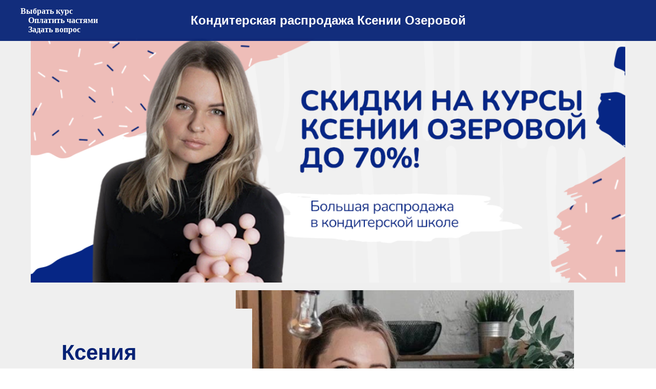

--- FILE ---
content_type: text/html; charset=UTF-8
request_url: https://rockyroad-cake.ru/ko-2023-1kurs-ararar
body_size: 71080
content:
<!DOCTYPE html><html><head><meta charset="utf-8" /><meta http-equiv="Content-Type" content="text/html; charset=utf-8" /><meta name="viewport" content="width=device-width, initial-scale=1.0" /> <!--metatextblock--><title>БОЛЬШАЯ РАСПРОДАЖА КУРСОВ ОТ КСЕНИИ ОЗЕРОВОЙ</title><meta name="description" content="Скидки и подарки, каких не было никогда!" /> <meta property="og:url" content="https://rockyroad-cake.ru/ko-2023-1kurs-ararar" /><meta property="og:title" content="БОЛЬШАЯ РАСПРОДАЖА КУРСОВ ОТ КСЕНИИ ОЗЕРОВОЙ" /><meta property="og:description" content="Скидки и подарки, каких не было никогда!" /><meta property="og:type" content="website" /><meta property="og:image" content="https://static.tildacdn.com/tild3631-6238-4063-a539-353666323661/-/resize/504x/7.png" /><link rel="canonical" href="https://rockyroad-cake.ru/ko-2023-1kurs-ararar"><!--/metatextblock--><meta name="format-detection" content="telephone=no" /><meta http-equiv="x-dns-prefetch-control" content="on"><link rel="dns-prefetch" href="https://ws.tildacdn.com"><link rel="dns-prefetch" href="https://static.tildacdn.com"><link rel="dns-prefetch" href="https://fonts.tildacdn.com"><link rel="shortcut icon" href="https://static.tildacdn.com/tild3231-3666-4134-a236-376335376135/1favicon.ico" type="image/x-icon" /><!-- Assets --><script src="https://neo.tildacdn.com/js/tilda-fallback-1.0.min.js" async charset="utf-8"></script><link rel="stylesheet" href="https://static.tildacdn.com/css/tilda-grid-3.0.min.css" type="text/css" media="all" onerror="this.loaderr='y';"/><link rel="stylesheet" href="https://ws.tildacdn.com/project1881333/tilda-blocks-page38538448.min.css?t=1695832548" type="text/css" media="all" onerror="this.loaderr='y';" /><link rel="stylesheet" href="https://static.tildacdn.com/css/tilda-forms-1.0.min.css" type="text/css" media="all" onerror="this.loaderr='y';" /><link rel="stylesheet" href="https://static.tildacdn.com/css/tilda-cart-1.0.min.css" type="text/css" media="all" onerror="this.loaderr='y';" /><link rel="stylesheet" href="https://static.tildacdn.com/css/tilda-cover-1.0.min.css" type="text/css" media="all" onerror="this.loaderr='y';" /><link rel="stylesheet" href="https://static.tildacdn.com/css/tilda-popup-1.1.min.css" type="text/css" media="print" onload="this.media='all';" onerror="this.loaderr='y';" /><noscript><link rel="stylesheet" href="https://static.tildacdn.com/css/tilda-popup-1.1.min.css" type="text/css" media="all" /></noscript><link rel="stylesheet" href="https://static.tildacdn.com/css/tilda-slds-1.4.min.css" type="text/css" media="print" onload="this.media='all';" onerror="this.loaderr='y';" /><noscript><link rel="stylesheet" href="https://static.tildacdn.com/css/tilda-slds-1.4.min.css" type="text/css" media="all" /></noscript><link rel="stylesheet" href="https://static.tildacdn.com/css/tilda-catalog-1.1.min.css" type="text/css" media="print" onload="this.media='all';" onerror="this.loaderr='y';" /><noscript><link rel="stylesheet" href="https://static.tildacdn.com/css/tilda-catalog-1.1.min.css" type="text/css" media="all" /></noscript><link rel="stylesheet" href="https://static.tildacdn.com/css/tilda-zoom-2.0.min.css" type="text/css" media="print" onload="this.media='all';" onerror="this.loaderr='y';" /><noscript><link rel="stylesheet" href="https://static.tildacdn.com/css/tilda-zoom-2.0.min.css" type="text/css" media="all" /></noscript><script type="text/javascript">TildaFonts = ["1779","1780","1781"];</script><script type="text/javascript" src="https://static.tildacdn.com/js/tilda-fonts.min.js" charset="utf-8" onerror="this.loaderr='y';"></script><script nomodule src="https://static.tildacdn.com/js/tilda-polyfill-1.0.min.js" charset="utf-8"></script><script type="text/javascript">function t_onReady(func) {
if (document.readyState != 'loading') {
func();
} else {
document.addEventListener('DOMContentLoaded', func);
}
}
function t_onFuncLoad(funcName, okFunc, time) {
if (typeof window[funcName] === 'function') {
okFunc();
} else {
setTimeout(function() {
t_onFuncLoad(funcName, okFunc, time);
},(time || 100));
}
}function t_throttle(fn, threshhold, scope) {return function () {fn.apply(scope || this, arguments);};}</script><script src="https://static.tildacdn.com/js/jquery-1.10.2.min.js" charset="utf-8" onerror="this.loaderr='y';"></script> <script src="https://static.tildacdn.com/js/tilda-scripts-3.0.min.js" charset="utf-8" defer onerror="this.loaderr='y';"></script><script src="https://ws.tildacdn.com/project1881333/tilda-blocks-page38538448.min.js?t=1695832548" charset="utf-8" async onerror="this.loaderr='y';"></script><script src="https://static.tildacdn.com/js/lazyload-1.3.min.js" charset="utf-8" async onerror="this.loaderr='y';"></script><script src="https://static.tildacdn.com/js/tilda-menu-1.0.min.js" charset="utf-8" async onerror="this.loaderr='y';"></script><script src="https://static.tildacdn.com/js/hammer.min.js" charset="utf-8" async onerror="this.loaderr='y';"></script><script src="https://static.tildacdn.com/js/tilda-forms-1.0.min.js" charset="utf-8" async onerror="this.loaderr='y';"></script><script src="https://static.tildacdn.com/js/tilda-cart-1.0.min.js" charset="utf-8" async onerror="this.loaderr='y';"></script><script src="https://static.tildacdn.com/js/tilda-cover-1.0.min.js" charset="utf-8" async onerror="this.loaderr='y';"></script><script src="https://static.tildacdn.com/js/tilda-t937-videoplaylist-1.0.min.js" charset="utf-8" async onerror="this.loaderr='y';"></script><script src="https://static.tildacdn.com/js/tilda-slds-1.4.min.js" charset="utf-8" async onerror="this.loaderr='y';"></script><script src="https://static.tildacdn.com/js/tilda-products-1.0.min.js" charset="utf-8" async onerror="this.loaderr='y';"></script><script src="https://static.tildacdn.com/js/tilda-catalog-1.1.min.js" charset="utf-8" async onerror="this.loaderr='y';"></script><script src="https://static.tildacdn.com/js/tilda-popup-1.0.min.js" charset="utf-8" async onerror="this.loaderr='y';"></script><script src="https://static.tildacdn.com/js/tilda-zoom-2.0.min.js" charset="utf-8" async onerror="this.loaderr='y';"></script><script src="https://static.tildacdn.com/js/tilda-skiplink-1.0.min.js" charset="utf-8" async onerror="this.loaderr='y';"></script><script src="https://static.tildacdn.com/js/tilda-events-1.0.min.js" charset="utf-8" async onerror="this.loaderr='y';"></script>
<meta name="yandex-verification" content="0206a3a0f5ded3a1" />
<script type="text/javascript">window.dataLayer = window.dataLayer || [];</script><script type="text/javascript">(function () {
if((/bot|google|yandex|baidu|bing|msn|duckduckbot|teoma|slurp|crawler|spider|robot|crawling|facebook/i.test(navigator.userAgent))===false && typeof(sessionStorage)!='undefined' && sessionStorage.getItem('visited')!=='y' && document.visibilityState){
var style=document.createElement('style');
style.type='text/css';
style.innerHTML='@media screen and (min-width: 980px) {.t-records {opacity: 0;}.t-records_animated {-webkit-transition: opacity ease-in-out .2s;-moz-transition: opacity ease-in-out .2s;-o-transition: opacity ease-in-out .2s;transition: opacity ease-in-out .2s;}.t-records.t-records_visible {opacity: 1;}}';
document.getElementsByTagName('head')[0].appendChild(style);
function t_setvisRecs(){
var alr=document.querySelectorAll('.t-records');
Array.prototype.forEach.call(alr, function(el) {
el.classList.add("t-records_animated");
});
setTimeout(function () {
Array.prototype.forEach.call(alr, function(el) {
el.classList.add("t-records_visible");
});
sessionStorage.setItem("visited", "y");
}, 400);
} 
document.addEventListener('DOMContentLoaded', t_setvisRecs);
}
})();</script></head><body class="t-body" style="margin:0;"><!--allrecords--><div id="allrecords" class="t-records" data-hook="blocks-collection-content-node" data-tilda-project-id="1881333" data-tilda-page-id="38538448" data-tilda-page-alias="ko-2023-1kurs-ararar" data-tilda-formskey="cc633f762f3724c0726b39f17ee226bc" data-tilda-lazy="yes" data-tilda-project-headcode="yes"><div id="rec622906208" class="r t-rec" style=" " data-animationappear="off" data-record-type="446" ><!-- T446 --><div id="nav622906208marker"></div><div 
id="nav622906208" 
class="t446 t446__positionfixed " 
style="background-color: rgba(6,34,117, 0.95); " data-bgcolor-hex="#062275" data-bgcolor-rgba="rgba(6,34,117,0.95)" data-navmarker="nav622906208marker" data-appearoffset="" data-bgopacity-two="1" data-menushadow="0" data-bgopacity="0.95" data-menu="yes" 
><div class="t446__maincontainer " style=""><div class="t446__logowrapper"><div class="t446__logowrapper2"><div><a href="https://rockyroad-cake.ru/gord_darya" style="color:#ffffff;font-weight:600;"><div class="t446__logo t-title" field="title" style="color:#ffffff;font-weight:600;"><div style="text-align:center;" data-customstyle="yes">Кондитерская распродажа Ксении Озеровой</div></div></a></div></div></div><div class="t446__leftwrapper" style=" text-align: left;"><div class="t446__leftmenuwrapper"><ul class="t446__list t-menu__list"><li class="t446__list_item" style="padding:0 15px 0 0;"><a class="t-menu__link-item" href="#rec621584511" data-menu-submenu-hook="" style="color:#ffffff;font-weight:700;font-family:'CirceRounded';" data-menu-item-number="1">Выбрать курс</a></li><li class="t446__list_item" style="padding:0 15px;"><a class="t-menu__link-item" href="#rec621713303" data-menu-submenu-hook="" style="color:#ffffff;font-weight:700;font-family:'CirceRounded';" data-menu-item-number="2">Оплатить частями</a></li><li class="t446__list_item" style="padding:0 0 0 15px;"><a class="t-menu__link-item" href="#rec621731266" data-menu-submenu-hook="" style="color:#ffffff;font-weight:700;font-family:'CirceRounded';" data-menu-item-number="3">Задать вопрос</a></li></ul></div></div><div class="t446__rightwrapper" style=" text-align: right;"><div class="t446__rightmenuwrapper"><ul class="t446__list t-menu__list"></ul></div></div></div></div><style>@media screen and (max-width: 980px) {
#rec622906208 .t446 {
position: static;
}
}</style><script>t_onReady(function () {
t_onFuncLoad('t446_checkOverflow', function () {
t_onFuncLoad('t446_setLogoPadding', function(){
t446_setLogoPadding('622906208');
});
window.addEventListener('resize', t_throttle(function () {
t446_checkOverflow('622906208', '0');
}));
window.addEventListener('load', function () {
t446_checkOverflow('622906208', '0');
});
t446_checkOverflow('622906208', '0');
});
t_onFuncLoad('t_menu__interactFromKeyboard', function () {
t_menu__interactFromKeyboard('622906208');
});
});
t_onReady(function() {
t_onFuncLoad('t_menu__highlightActiveLinks', function () {
t_menu__highlightActiveLinks('.t446__list_item a');
});
t_onFuncLoad('t_menu__findAnchorLinks', function () {
t_menu__findAnchorLinks('622906208', '.t446__list_item a');
});
});
t_onReady(function () {
t_onFuncLoad('t_menu__setBGcolor', function () {
t_menu__setBGcolor('622906208', '.t446');
window.addEventListener('resize', t_throttle(function () {
t_menu__setBGcolor('622906208', '.t446');
}));
});
});</script><style>#rec622906208 .t-menu__link-item{
-webkit-transition: color 0.3s ease-in-out, opacity 0.3s ease-in-out;
transition: color 0.3s ease-in-out, opacity 0.3s ease-in-out; 
}
#rec622906208 .t-menu__link-item.t-active:not(.t978__menu-link){
color:#be5d77 !important; }
#rec622906208 .t-menu__link-item:not(.t-active):not(.tooltipstered):hover {
color: #be5d77 !important; }
#rec622906208 .t-menu__link-item:not(.t-active):not(.tooltipstered):focus-visible{
color: #be5d77 !important; }
@supports (overflow:-webkit-marquee) and (justify-content:inherit)
{
#rec622906208 .t-menu__link-item,
#rec622906208 .t-menu__link-item.t-active {
opacity: 1 !important;
}
}</style><!--[if IE 8]><style>#rec622906208 .t446 {
filter: progid:DXImageTransform.Microsoft.gradient(startColorStr='#D9062275', endColorstr='#D9062275');
}</style><![endif]--></div><div id="rec622906209" class="r t-rec t-rec_pt_75 t-rec_pb_0" style="padding-top:75px;padding-bottom:0px;background-color:#efefef; " data-record-type="3" data-bg-color="#efefef"><!-- T107 --><div class="t107"><div class="t-align_center" itemscope itemtype="http://schema.org/ImageObject"><meta itemprop="image" content="https://static.tildacdn.com/tild3631-6238-4063-a539-353666323661/7.png"> <img class="t-img t-width t107__width t-width_12" 
src="https://static.tildacdn.com/tild3631-6238-4063-a539-353666323661/-/empty/7.png" data-original="https://static.tildacdn.com/tild3631-6238-4063-a539-353666323661/7.png" 
imgfield="img"
alt=""></div></div></div><div id="rec622906210" class="r t-rec" style=" " data-animationappear="off" data-record-type="706" ><!--tcart--><!-- @classes: t-text t-text_xs t-name t-name_xs t-name_md t-btn t-btn_sm --><script>t_onReady(function () {
setTimeout(function () {
t_onFuncLoad('tcart__init', function () {
tcart__init('622906210');
});
}, 50);
var userAgent = navigator.userAgent.toLowerCase();
var body = document.body;
if (!body) return;
/* fix Instagram iPhone keyboard bug */
if (userAgent.indexOf('instagram') !== -1 && userAgent.indexOf('iphone') !== -1) {
body.style.position = 'relative';
}
var rec = document.querySelector('#rec622906210');
if (!rec) return;
var cartWindow = rec.querySelector('.t706__cartwin');
var allRecords = document.querySelector('.t-records');
var currentMode = allRecords.getAttribute('data-tilda-mode');
if (cartWindow && currentMode !== 'edit' && currentMode !== 'preview') {
cartWindow.addEventListener(
'scroll',
t_throttle(function () {
if (window.lazy === 'y' || document.querySelector('#allrecords').getAttribute('data-tilda-lazy') === 'yes') {
t_onFuncLoad('t_lazyload_update', function () {
t_lazyload_update();
});
}
}, 500)
);
}
});</script><div class="t706" data-cart-countdown="yes" data-opencart-onorder="yes" data-project-currency="р." data-project-currency-side="r" data-project-currency-sep="," data-project-currency-code="RUB" data-payment-system="custom.payform" data-cart-minorder="3500" data-cart-dontstore="y" ><div class="t706__carticon" style=""><div class="t706__carticon-text t-name t-name_xs">Click to order</div> <div class="t706__carticon-wrapper"><div class="t706__carticon-imgwrap" style="border: 1px solid #062275;background-color:#062275;"><div class="t706__bgimg t-bgimg" bgimgfield="img" data-original="https://static.tildacdn.com/tild3431-3238-4534-b865-313932633864/photo.png" style="background-image: url('https://static.tildacdn.com/tild3431-3238-4534-b865-313932633864/-/resizeb/20x/photo.png');"></div></div><div class="t706__carticon-counter js-carticon-counter" style="background-color:#062275;"></div></div></div><div class="t706__cartwin" style="display: none;"><div class="t706__close t706__cartwin-close"><button type="button" class="t706__close-button t706__cartwin-close-wrapper" aria-label="Закрыть корзину"><svg role="presentation" class="t706__close-icon t706__cartwin-close-icon" width="23px" height="23px" viewBox="0 0 23 23" version="1.1" xmlns="http://www.w3.org/2000/svg" xmlns:xlink="http://www.w3.org/1999/xlink"><g stroke="none" stroke-width="1" fill="#fff" fill-rule="evenodd"><rect transform="translate(11.313708, 11.313708) rotate(-45.000000) translate(-11.313708, -11.313708) " x="10.3137085" y="-3.6862915" width="2" height="30"></rect><rect transform="translate(11.313708, 11.313708) rotate(-315.000000) translate(-11.313708, -11.313708) " x="10.3137085" y="-3.6862915" width="2" height="30"></rect></g></svg> </button> </div><div class="t706__cartwin-content"><div class="t706__cartwin-top"><div class="t706__cartwin-heading t-name t-name_xl">Забронировать 1 курс по распродаже!</div></div> <div class="t706__cartwin-products"></div><div class="t706__cartwin-bottom"><div class="t706__cartwin-prodamount-wrap t-descr t-descr_sm"><span class="t706__cartwin-prodamount-label">Total:&nbsp;</span><span class="t706__cartwin-prodamount"></span></div></div> <div class="t706__form-upper-text t-descr t-descr_xs">Если вы хотите забронировать <strong>2 или больше курсов</strong>, то нажмите сюда: <a href="https://rockyroad-cake.ru/ko-2023" target="_blank" style="">https://rockyroad-cake.ru/ko-2023</a></div> <div class="t706__orderform "> <form id="form622906210" name='form622906210' role="form" action='' method='POST' data-formactiontype="0" data-inputbox=".t-input-group" class="t-form js-form-proccess t-form_inputs-total_3 " data-formsended-callback="t706_onSuccessCallback" ><!-- NO ONE SERVICES CONNECTED --> <input type="hidden" name="tildaspec-formname" tabindex="-1" value="Cart"><div class="js-successbox t-form__successbox t-text t-text_md" 
aria-live="polite" 
style="display:none;"
></div><div class="t-form__inputsbox"><div class="t-input-group t-input-group_nm" data-input-lid="1496239431201"
><label for='input_1496239431201' class="t-input-title t-descr t-descr_md" id="field-title_1496239431201" data-redactor-toolbar="no" field="li_title__1496239431201" style="color:;">ФИО</label><div class="t-input-block"><input type="text"
autocomplete="name"
name="Name"
id="input_1496239431201"
class="t-input js-tilda-rule "
value="" data-tilda-req="1" aria-required="true" data-tilda-rule="name"
aria-describedby="error_1496239431201"
style="color:#000000;border:1px solid #000000;"><div class="t-input-error" aria-live="polite" id="error_1496239431201"></div></div></div><div class="t-input-group t-input-group_em" data-input-lid="1496239459190"
><label for='input_1496239459190' class="t-input-title t-descr t-descr_md" id="field-title_1496239459190" data-redactor-toolbar="no" field="li_title__1496239459190" style="color:;">Email</label><div class="t-input-block"><input type="email" 
autocomplete="email" 
name="Email" 
id="input_1496239459190" 
class="t-input js-tilda-rule " 
value="" data-tilda-req="1" aria-required="true" data-tilda-rule="email" 
aria-describedby="error_1496239459190" 
style="color:#000000;border:1px solid #000000;"><div class="t-input-error" aria-live="polite" id="error_1496239459190"></div></div></div><div class="t-input-group t-input-group_ph" data-input-lid="1496239478607"
><label for='input_1496239478607' class="t-input-title t-descr t-descr_md" id="field-title_1496239478607" data-redactor-toolbar="no" field="li_title__1496239478607" style="color:;">Номер телефона</label><div class="t-input-block"><input type="tel"
autocomplete="tel"
name="Phone"
id="input_1496239478607" data-phonemask-init="no" data-phonemask-id="622906210" data-phonemask-lid="1496239478607" data-phonemask-maskcountry="RU" class="t-input js-phonemask-input js-tilda-rule "
value=""
placeholder="+1(999)999-9999" data-tilda-req="1" aria-required="true" aria-describedby="error_1496239478607"
style="color:#000000;border:1px solid #000000;"><script type="text/javascript">if (! document.getElementById('t-phonemask-script')) {
(function (d, w, o) {
var n=d.getElementsByTagName(o)[0],s=d.createElement(o),f=function(){n.parentNode.insertBefore(s,n);};
s.type = "text/javascript";
s.async = true;
s.id = 't-phonemask-script';
s.src="https://static.tildacdn.com/js/tilda-phone-mask-1.1.min.js";
if (w.opera=="[object Opera]") {d.addEventListener("DOMContentLoaded", f, false);} else { f(); }
})(document, window, 'script');
} else {
t_onReady(function () {
t_onFuncLoad('t_form_phonemask_load', function () {
var phoneMasks = document.querySelectorAll('#rec622906210 [data-phonemask-lid="1496239478607"]');
t_form_phonemask_load(phoneMasks);
});
});
}</script><div class="t-input-error" aria-live="polite" id="error_1496239478607"></div></div></div><div class="t-form__errorbox-middle"><!--noindex--><div 
class="js-errorbox-all t-form__errorbox-wrapper" 
style="display:none;" data-nosnippet 
tabindex="-1" 
aria-label="Ошибки при заполнении формы"
><ul 
role="list" 
class="t-form__errorbox-text t-text t-text_md"
><li class="t-form__errorbox-item js-rule-error js-rule-error-all"></li><li class="t-form__errorbox-item js-rule-error js-rule-error-req"></li><li class="t-form__errorbox-item js-rule-error js-rule-error-email"></li><li class="t-form__errorbox-item js-rule-error js-rule-error-name"></li><li class="t-form__errorbox-item js-rule-error js-rule-error-phone"></li><li class="t-form__errorbox-item js-rule-error js-rule-error-minlength"></li><li class="t-form__errorbox-item js-rule-error js-rule-error-string"></li></ul></div><!--/noindex--> </div><div class="t-form__submit"><button type="submit" class="t-submit" style="color:#ffffff;background-color:#062275;" >Забронировать</button></div></div><div class="t-form__errorbox-bottom"><!--noindex--><div 
class="js-errorbox-all t-form__errorbox-wrapper" 
style="display:none;" data-nosnippet 
tabindex="-1" 
aria-label="Ошибки при заполнении формы"
><ul 
role="list" 
class="t-form__errorbox-text t-text t-text_md"
><li class="t-form__errorbox-item js-rule-error js-rule-error-all"></li><li class="t-form__errorbox-item js-rule-error js-rule-error-req"></li><li class="t-form__errorbox-item js-rule-error js-rule-error-email"></li><li class="t-form__errorbox-item js-rule-error js-rule-error-name"></li><li class="t-form__errorbox-item js-rule-error js-rule-error-phone"></li><li class="t-form__errorbox-item js-rule-error js-rule-error-minlength"></li><li class="t-form__errorbox-item js-rule-error js-rule-error-string"></li></ul></div><!--/noindex--> </div></form><style>#rec622906210 input::-webkit-input-placeholder {color:#000000; opacity: 0.5;}
#rec622906210 input::-moz-placeholder {color:#000000; opacity: 0.5;}
#rec622906210 input:-moz-placeholder {color:#000000; opacity: 0.5;}
#rec622906210 input:-ms-input-placeholder {color:#000000; opacity: 0.5;}
#rec622906210 textarea::-webkit-input-placeholder {color:#000000; opacity: 0.5;}
#rec622906210 textarea::-moz-placeholder {color:#000000; opacity: 0.5;}
#rec622906210 textarea:-moz-placeholder {color:#000000; opacity: 0.5;}
#rec622906210 textarea:-ms-input-placeholder {color:#000000; opacity: 0.5;}</style></div><div class="t706__form-bottom-text t-text t-text_xs">Чтобы получить доступ к курсам, <strong>сразу после оплаты свяжитесь с нами</strong> по ссылке -&gt; <a href="https://vk.me/rockyroad_school1" target="_blank" style="">https://vk.me/rockyroad_school1</a><br /> <br />Мы поможем выбрать дату начала обучения, указать выбранные бесплатные курсы в подарок и откроем доступ к личному кабинету ученика.</div> </div> </div><div class="t706__cartdata"></div></div><style>@media screen and (max-width: 960px){
.t706__carticon{
}
}
.t706__carticon-text {
color: #062275;
}</style><style>.t-menuwidgeticons__cart .t-menuwidgeticons__icon-counter{
background-color:#062275;
}</style><script>if (typeof localStorage === 'object') {
try {
localStorage.removeItem('tcart');
} catch (e) {
console.log('Your web browser does not support localStorage.');
}
}</script><!--/tcart--></div><div id="rec622906211" class="r t-rec t-rec_pt_15 t-rec_pb_15" style="padding-top:15px;padding-bottom:15px;background-color:#efefef; " data-animationappear="off" data-record-type="814" data-bg-color="#efefef"><!-- t814 --><div class="t814"><div class="t-container"><div class="t814__top t-col t-col_4 " itemscope itemtype="http://schema.org/ImageObject"><meta itemprop="image" content="https://static.tildacdn.com/tild6664-6639-4436-a131-326632646362/noroot.jpg"> <div class="t814__blocktext-wrapper"><div class="t814__blocktext t-align_left" style="background-color: #efefef; left: 0;"><div class="t814__content t-valign_middle"><div class="t814__box"><div class="t814__title t-title t-title_xs " field="title">Ксения Озерова</div><div class="t814__line " style="background-color: #e01b1b;opacity:1;"></div><div class="t814__descr t-descr t-descr_md " field="descr"><div style="font-family:'Arial';" data-customstyle="yes">В этот особенный для НАС праздник я хочу взять ВАС в свои ученики на волшебных условиях!<br /><br /> Скидки до 70% на любой мой курс + дополнительные подарки! Таких низких цен на мои большие курсы <strong>ещё не было</strong>!</div></div><div class="t814__btn-container"><div class="t814__btn-wrapper"><a href="#rec622906223" target="" class="t-btn t-btn_md " style="color:#ffffff;background-color:#e01b1b;border-radius:20px; -moz-border-radius:20px; -webkit-border-radius:20px;"><table role="presentation" style="width:100%; height:100%;"><tr><td>Выбрать курс!</td></tr></table></a></div></div></div></div></div></div></div><div class="t-col t-col_7 " itemscope itemtype="http://schema.org/ImageObject"><meta itemprop="image" content="https://static.tildacdn.com/tild6664-6639-4436-a131-326632646362/noroot.jpg"> <div class="t814__blockimg-wrapper" style="padding-bottom:106.06060606061%;"><div class="t814__blockimg t-bgimg " data-original="https://static.tildacdn.com/tild6664-6639-4436-a131-326632646362/noroot.jpg" 
bgimgfield="img"
style="background-image:url('https://static.tildacdn.com/tild6664-6639-4436-a131-326632646362/-/resizeb/20x/noroot.jpg');"
></div></div></div></div></div><script>t_onReady(function() {
t_onFuncLoad('t814_init', function() {
t814_init('622906211');
});
});</script><style> #rec622906211 .t814__title { color: #062275; } #rec622906211 .t814__descr { color: #062275; }</style></div><div id="rec622906212" class="r t-rec" style="background-color:#062275; " data-animationappear="off" data-record-type="415" data-bg-color="#062275"><!-- t415 --><!-- cover --><div class="t-cover"
id="recorddiv622906212"
bgimgfield="img"
style="height:30vh; background-image:-webkit-linear-gradient(top, #ccc, #777); background-image:-moz-linear-gradient(top, #ccc, #777); background-image:-o-linear-gradient(top, #ccc, #777); background-image:-ms-linear-gradient(top, #ccc, #777); background-image:linear-gradient(top, #ccc, #777); "
><div class="t-cover__carrier" id="coverCarry622906212"data-content-cover-id="622906212"data-content-cover-bg=""data-display-changed="true"data-content-cover-height="30vh"data-content-cover-parallax=""style="height:30vh;background-attachment:scroll; "itemscope itemtype="http://schema.org/ImageObject"><meta itemprop="image" content=""></div><div class="t-cover__filter" style="height:30vh;background-image: -moz-linear-gradient(top, rgba(239,239,239,1), rgba(239,239,239,1));background-image: -webkit-linear-gradient(top, rgba(239,239,239,1), rgba(239,239,239,1));background-image: -o-linear-gradient(top, rgba(239,239,239,1), rgba(239,239,239,1));background-image: -ms-linear-gradient(top, rgba(239,239,239,1), rgba(239,239,239,1));background-image: linear-gradient(top, rgba(239,239,239,1), rgba(239,239,239,1));filter: progid:DXImageTransform.Microsoft.gradient(startColorStr='#00efefef', endColorstr='#00efefef');"></div><div class="t415"><div class="t-container"><div class="t-width t-width_12 t415__mainblock"><div class="t-cover__wrapper t-valign_middle" style="height:30vh;"><div class="t415__content" data-hook-content="covercontent"><div id="t415__timer622906212" class="t415__timer" ><div class="t415__col "><span class="t415__days t-title t-title_lg t415__number" style="color: #062275"></span><div class="t415__text t-descr t-descr_xxs" style="color: #062275">дней</div></div><div class="t415__col"><span class="t415__hours t-title t-title_lg t415__number" style="color: #062275"></span><div class="t415__text t-descr t-descr_xxs" style="color: #062275">часов</div></div><div class="t415__col"><span class="t415__minutes t-title t-title_lg t415__number" style="color: #062275"></span><div class="t415__text t-descr t-descr_xxs" style="color: #062275">минут</div></div><div class="t415__col"><span class="t415__seconds t-title t-title_lg t415__number" style="color: #062275"></span><div class="t415__text t-descr t-descr_xxs" style="color: #062275">секунд</div></div></div></div></div></div></div></div></div><script type="text/javascript">t_onReady(function () {
function getTimeRemaining(endtime) {
var time = Date.parse(endtime) - Date.parse(new Date());
if (time < 0) {
var seconds = 0;
var minutes = 0;
var hours = 0;
var days = 0;
} else {
var seconds = Math.floor((time / 1000) % 60);
var minutes = Math.floor((time / 1000 / 60) % 60);
var hours = Math.floor((time / (1000 * 60 * 60)) % 24);
var days = Math.floor(time / (1000 * 60 * 60 * 24));
}
return {
total: time,
days: days,
hours: hours,
minutes: minutes,
seconds: seconds,
};
}
function initializeClock(id, endtime) {
var clock = document.getElementById(id);
if (!clock) return;
var daysSpan = clock.querySelector('.t415__days');
var hoursSpan = clock.querySelector('.t415__hours');
var minutesSpan = clock.querySelector('.t415__minutes');
var secondsSpan = clock.querySelector('.t415__seconds');
function updateClock() {
var time = getTimeRemaining(endtime);
if (time.days >= 100) {
daysSpan.innerHTML = time.days;
} else {
daysSpan.innerHTML = ('0' + time.days).slice(-2);
}
hoursSpan.innerHTML = ('0' + time.hours).slice(-2);
minutesSpan.innerHTML = ('0' + time.minutes).slice(-2);
secondsSpan.innerHTML = ('0' + time.seconds).slice(-2);
if (time.total <= 0) {
clearInterval(timeInterval);
}
}
updateClock();
var timeInterval = setInterval(updateClock, 1000);
}
var deadlineDate = "2023-08-04".trim();
var deadlineTime = "21:00".trim();
var deadlineUtc = "+03:00".trim();
if (deadlineUtc.charAt(0) !== '-' && deadlineUtc.charAt(0) !== '+') {
deadlineUtc = '+' + deadlineUtc;
}
var deadline = new Date(deadlineDate + 'T' + ('0' + deadlineTime).slice(-5) + deadlineUtc);
initializeClock('t415__timer622906212', deadline);
});</script></div><div id="rec622906213" class="r t-rec t-rec_pt_30 t-rec_pb_0" style="padding-top:30px;padding-bottom:0px;background-color:#efefef; " data-record-type="588" data-bg-color="#efefef"><!-- T588 --><div class="t588"><div class="t-container"><div class="t-col t-col_8 t-prefix_2 t-align_center"><div class="t588__title t-heading t-heading_lg t-margin_auto" style="color:#062275;line-height:1;" field="title">ЭТО СТРАНИЦА БРОНИРОВАНИЯ ТОЛЬКО 1 КУРСА!</div> <div class="t588__descr t-descr t-descr_xl t-margin_auto" style="color:#062275;font-size:18px;max-width:700px;" field="descr"><div style="text-align:left;" data-customstyle="yes"></div></div> </div></div></div></div><div id="rec622906215" class="r t-rec t-rec_pt_0 t-rec_pb_15" style="padding-top:0px;padding-bottom:15px;background-color:#efefef; " data-record-type="296" data-bg-color="#efefef"><!-- t265 --><div class="t265"><div class="t-container"><div class="t-col t-col_8 t-prefix_2"><div class="t265__wrapper" style="background:#efefef;"><div class="t265__icon"><svg role="img" x="0px" y="0px" width="24px" height="24px" viewBox="0 0 24 24" style="enable-background:new 0 0 24 24;"><circle style="fill:#062275;" cx="12" cy="12" r="12"/><g><g><path style="fill:#efefef;" d="M15.5,11.122c-1.026-1.036-2.007-2.026-2.986-3.017c-0.385-0.39-0.413-0.895-0.075-1.251
c0.361-0.381,0.886-0.371,1.296,0.037c1.136,1.131,2.267,2.266,3.401,3.399c0.346,0.346,0.694,0.69,1.037,1.038
c0.425,0.43,0.431,0.921,0.01,1.343c-1.462,1.466-2.926,2.931-4.392,4.393c-0.384,0.383-0.898,0.398-1.253,0.053
c-0.366-0.357-0.356-0.877,0.038-1.273c0.925-0.929,1.855-1.854,2.786-2.778c0.051-0.051,0.122-0.081,0.183-0.121
c-0.014-0.035-0.027-0.069-0.041-0.104c-0.115,0-0.229,0-0.344,0c-2.841,0-5.683,0-8.524-0.001c-0.135,0-0.271-0.001-0.405-0.018
c-0.438-0.056-0.738-0.419-0.726-0.868c0.012-0.442,0.34-0.795,0.776-0.829c0.114-0.009,0.229-0.004,0.343-0.004
c2.821,0,5.641,0,8.462,0C15.208,11.122,15.33,11.122,15.5,11.122z"/></g></g></svg></div><div class="t265__text t-descr t-descr_xs" field="text"><div style="font-family:'Arial';" data-customstyle="yes"><strong>ХОЧУ 2 ИЛИ БОЛЕЕ КУРСОВ!</strong><br />Супер! На бронирование сразу нескольких курсов сегодня увеличенная скидка. Чтобы забронировать 2 или больше курсов, переходите сюда: <a href="https://rockyroad-cake.ru/ko-2023" style="font-family: Arial;" target="_blank">https://rockyroad-cake.ru/ko-2023</a><br /><br />На бронирование курсов по одному тоже действует другая скидка. Обратите внимание, что бронировать сразу 2 или более курсов сейчас выгоднее!</div></div></div></div></div></div><style> #rec622906215 .t265__text { color: #062275; }</style></div><div id="rec622906216" class="r t-rec t-rec_pt_0 t-rec_pb_15" style="padding-top:0px;padding-bottom:15px;background-color:#efefef; " data-record-type="296" data-bg-color="#efefef"><!-- t265 --><div class="t265"><div class="t-container"><div class="t-col t-col_8 t-prefix_2"><div class="t265__wrapper" style="background:#efefef;"><div class="t265__icon"><svg role="img" x="0px" y="0px" width="24px" height="24px" viewBox="0 0 24 24" style="enable-background:new 0 0 24 24;"><circle style="fill:#062275;" cx="12" cy="12" r="12"/><g><g><path style="fill: #fff;" d="M15.5,11.122c-1.026-1.036-2.007-2.026-2.986-3.017c-0.385-0.39-0.413-0.895-0.075-1.251
c0.361-0.381,0.886-0.371,1.296,0.037c1.136,1.131,2.267,2.266,3.401,3.399c0.346,0.346,0.694,0.69,1.037,1.038
c0.425,0.43,0.431,0.921,0.01,1.343c-1.462,1.466-2.926,2.931-4.392,4.393c-0.384,0.383-0.898,0.398-1.253,0.053
c-0.366-0.357-0.356-0.877,0.038-1.273c0.925-0.929,1.855-1.854,2.786-2.778c0.051-0.051,0.122-0.081,0.183-0.121
c-0.014-0.035-0.027-0.069-0.041-0.104c-0.115,0-0.229,0-0.344,0c-2.841,0-5.683,0-8.524-0.001c-0.135,0-0.271-0.001-0.405-0.018
c-0.438-0.056-0.738-0.419-0.726-0.868c0.012-0.442,0.34-0.795,0.776-0.829c0.114-0.009,0.229-0.004,0.343-0.004
c2.821,0,5.641,0,8.462,0C15.208,11.122,15.33,11.122,15.5,11.122z"/></g></g></svg></div><div class="t265__text t-descr t-descr_xs" field="text"><div style="font-family:'Arial';" data-customstyle="yes"><strong>МОЖНО ЛИ ПЛАТИТЬ ЧАСТЯМИ?</strong><br />Да! Даже при бронировании в рассрочку, вы всё равно получаете скидку и один бонусный курс на ваш выбор в подарок к бронированию каждого из курсов :)<br /></div></div></div></div></div></div><style> #rec622906216 .t265__text { color: #062275; }</style></div><div id="rec622906217" class="r t-rec t-rec_pt_0 t-rec_pb_0" style="padding-top:0px;padding-bottom:0px;background-color:#efefef; " data-record-type="588" data-bg-color="#efefef"><!-- T588 --><div class="t588"><div class="t-container"><div class="t-col t-col_8 t-prefix_2 t-align_center"><div class="t588__descr t-descr t-descr_xl t-margin_auto" style="color:#062275;font-size:18px;padding-top:1px;padding-bottom:1px;max-width:700px;" field="descr"><div style="text-align:left;" data-customstyle="yes">Нажмите на кнопку ниже, чтобы узнать подробнее об оплате частями!</div></div> <div class="t588__buttons"><div class="t588__buttons-wrapper t-margin_auto"><svg role="presentation" class="t588__arrow-icon_mobile" style="" xmlns="http://www.w3.org/2000/svg" viewBox="0 0 35 70"><path d="M30.6 47.5c-.6-.5-1.6-.4-2.1.2L19 59.6V5.5c0-.8-.7-1.5-1.5-1.5S16 4.7 16 5.5v54.1L6.5 47.7c-.6-.6-1.5-.7-2.1-.2-.7.5-.8 1.5-.3 2.1l12.2 15.2c.3.4.7.6 1.2.6s.9-.2 1.2-.6l12.2-15.2c.5-.6.4-1.6-.3-2.1z"/></svg><svg role="presentation" class="t588__arrow-icon " style=" " xmlns="http://www.w3.org/2000/svg" viewBox="0 0 80 180"><path d="M54.1 108c-.5 0-.9-.2-1.2-.6-.5-.7-.3-1.6.4-2.1 1.5-1 9.5-5.5 14.6-8.3-17.4-.5-31.3-7.3-41.3-20C9.9 55.7 9.5 24.2 14.2 3.7c.2-.8 1-1.3 1.8-1.1.8.2 1.3 1 1.1 1.8-4.6 19.9-4.2 50.3 11.8 70.8 9.5 12.2 23 18.6 39.9 18.9h.3l-3.2-4c-1.4-1.7-2.7-3.3-4.1-5.1-.7-.9-1.5-1.9-2.3-2.9-.5-.6-.4-1.6.2-2.1.6-.5 1.6-.4 2.1.2 0 0 0 .1.1.1l6.4 7.9c.5.6.9 1.1 1.4 1.7 1.5 1.8 3.1 3.6 4.3 5.5 0 .1.1.1.1.2.1.2.1.3.2.5v.3c0 .2 0 .3-.1.5 0 .1-.1.1-.1.2-.1.2-.2.3-.3.4-.1.1-.2.1-.3.2 0 0-.1 0-.2.1-.9.4-16 8.6-18.2 10.1-.4 0-.7.1-1 .1z"/></svg><a href="#rec622906235" target="" class="t588__btn t-btn t-btn_sm " style="color:#ffffff;background-color:#e01b1b;border-radius:30px; -moz-border-radius:30px; -webkit-border-radius:30px;" ><table role="presentation" style="width:100%; height:100%;"><tr><td>Оплата частями</td></tr></table></a></div></div></div></div></div></div><div id="rec622906218" class="r t-rec t-rec_pt_0 t-rec_pb_15" style="padding-top:0px;padding-bottom:15px;background-color:#efefef; " data-record-type="296" data-bg-color="#efefef"><!-- t265 --><div class="t265"><div class="t-container"><div class="t-col t-col_8 t-prefix_2"><div class="t265__wrapper" style="background:#efefef;"><div class="t265__icon"><svg role="img" x="0px" y="0px" width="24px" height="24px" viewBox="0 0 24 24" style="enable-background:new 0 0 24 24;"><circle style="fill:#062275;" cx="12" cy="12" r="12"/><g><g><path style="fill: #fff;" d="M15.5,11.122c-1.026-1.036-2.007-2.026-2.986-3.017c-0.385-0.39-0.413-0.895-0.075-1.251
c0.361-0.381,0.886-0.371,1.296,0.037c1.136,1.131,2.267,2.266,3.401,3.399c0.346,0.346,0.694,0.69,1.037,1.038
c0.425,0.43,0.431,0.921,0.01,1.343c-1.462,1.466-2.926,2.931-4.392,4.393c-0.384,0.383-0.898,0.398-1.253,0.053
c-0.366-0.357-0.356-0.877,0.038-1.273c0.925-0.929,1.855-1.854,2.786-2.778c0.051-0.051,0.122-0.081,0.183-0.121
c-0.014-0.035-0.027-0.069-0.041-0.104c-0.115,0-0.229,0-0.344,0c-2.841,0-5.683,0-8.524-0.001c-0.135,0-0.271-0.001-0.405-0.018
c-0.438-0.056-0.738-0.419-0.726-0.868c0.012-0.442,0.34-0.795,0.776-0.829c0.114-0.009,0.229-0.004,0.343-0.004
c2.821,0,5.641,0,8.462,0C15.208,11.122,15.33,11.122,15.5,11.122z"/></g></g></svg></div><div class="t265__text t-descr t-descr_xs" field="text"><div style="font-family:'Arial';" data-customstyle="yes"><strong>А ПОДАРКИ?</strong><br />Подарки есть! При бронировании любого курса от нашей школы по условиям распродажи вы получаете гарантированно 1 бонусный моно-курс на ваш выбор!<br /><br />Выбрать можно из этого списка:<br />- Кексы<br />- Печенье<br />- Творожные сырки<br />- Салаты мира<br /><br /><strong>ЕЩЁ 2 КУРСА БЕСПЛАТНО</strong> к бронированию курсов оплатой одним платежом сегодня! У нас более 10 бонусных курсов на ваш выбор, где вы точно найдёте то, что захотите получить в подарок :)</div></div></div></div></div></div><style> #rec622906218 .t265__text { color: #062275; }</style></div><div id="rec622906219" class="r t-rec t-rec_pt_0 t-rec_pb_0" style="padding-top:0px;padding-bottom:0px;background-color:#efefef; " data-record-type="588" data-bg-color="#efefef"><!-- T588 --><div class="t588"><div class="t-container"><div class="t-col t-col_8 t-prefix_2 t-align_center"><div class="t588__descr t-descr t-descr_xl t-margin_auto" style="color:#062275;font-size:18px;padding-top:1px;padding-bottom:1px;max-width:700px;" field="descr"><div style="text-align:left;" data-customstyle="yes">Нажмите на кнопку ниже, чтобы посмотреть список подарочных курсов</div></div> <div class="t588__buttons"><div class="t588__buttons-wrapper t-margin_auto"><svg role="presentation" class="t588__arrow-icon_mobile" style="" xmlns="http://www.w3.org/2000/svg" viewBox="0 0 35 70"><path d="M30.6 47.5c-.6-.5-1.6-.4-2.1.2L19 59.6V5.5c0-.8-.7-1.5-1.5-1.5S16 4.7 16 5.5v54.1L6.5 47.7c-.6-.6-1.5-.7-2.1-.2-.7.5-.8 1.5-.3 2.1l12.2 15.2c.3.4.7.6 1.2.6s.9-.2 1.2-.6l12.2-15.2c.5-.6.4-1.6-.3-2.1z"/></svg><svg role="presentation" class="t588__arrow-icon " style=" " xmlns="http://www.w3.org/2000/svg" viewBox="0 0 80 180"><path d="M54.1 108c-.5 0-.9-.2-1.2-.6-.5-.7-.3-1.6.4-2.1 1.5-1 9.5-5.5 14.6-8.3-17.4-.5-31.3-7.3-41.3-20C9.9 55.7 9.5 24.2 14.2 3.7c.2-.8 1-1.3 1.8-1.1.8.2 1.3 1 1.1 1.8-4.6 19.9-4.2 50.3 11.8 70.8 9.5 12.2 23 18.6 39.9 18.9h.3l-3.2-4c-1.4-1.7-2.7-3.3-4.1-5.1-.7-.9-1.5-1.9-2.3-2.9-.5-.6-.4-1.6.2-2.1.6-.5 1.6-.4 2.1.2 0 0 0 .1.1.1l6.4 7.9c.5.6.9 1.1 1.4 1.7 1.5 1.8 3.1 3.6 4.3 5.5 0 .1.1.1.1.2.1.2.1.3.2.5v.3c0 .2 0 .3-.1.5 0 .1-.1.1-.1.2-.1.2-.2.3-.3.4-.1.1-.2.1-.3.2 0 0-.1 0-.2.1-.9.4-16 8.6-18.2 10.1-.4 0-.7.1-1 .1z"/></svg><a href="#rec622906238" target="" class="t588__btn t-btn t-btn_sm " style="color:#ffffff;background-color:#e01b1b;border-radius:30px; -moz-border-radius:30px; -webkit-border-radius:30px;" ><table role="presentation" style="width:100%; height:100%;"><tr><td>Список подарков</td></tr></table></a></div></div></div></div></div></div><div id="rec622906220" class="r t-rec t-rec_pt_30 t-rec_pb_0" style="padding-top:30px;padding-bottom:0px;background-color:#efefef; " data-record-type="588" data-bg-color="#efefef"><!-- T588 --><div class="t588"><div class="t-container"><div class="t-col t-col_8 t-prefix_2 t-align_center"><div class="t588__title t-heading t-heading_lg t-margin_auto" style="color:#062275;line-height:1;" field="title">Как выбрать курс со скидкой?</div> <div class="t588__descr t-descr t-descr_xl t-margin_auto" style="color:#062275;font-size:18px;max-width:700px;" field="descr"><div style="text-align:left;" data-customstyle="yes">Ориентируйтесь на ваши навыки и интересы в кондитерском деле :)<br />У нас в школе много самых разных курсов, по многим интересным направлениям — вы точно сможете подобрать именно то, что интересно вам!<br /><br />Курсы прекрасно подходят и для тех, кто просто хочет обучиться для себя и делать полезные и вкусные десерты, и для тех, кто в дальнейшем планирует на этом заработать.<br /><br /><strong>Ниже вы можете ознакомиться с короткими промо-видео к курсам, чтобы посмотреть, какой из них кажется вам наиболее интересным!</strong></div></div> <div class="t588__buttons"><div class="t588__buttons-wrapper t-margin_auto"><svg role="presentation" class="t588__arrow-icon_mobile" style="" xmlns="http://www.w3.org/2000/svg" viewBox="0 0 35 70"><path d="M30.6 47.5c-.6-.5-1.6-.4-2.1.2L19 59.6V5.5c0-.8-.7-1.5-1.5-1.5S16 4.7 16 5.5v54.1L6.5 47.7c-.6-.6-1.5-.7-2.1-.2-.7.5-.8 1.5-.3 2.1l12.2 15.2c.3.4.7.6 1.2.6s.9-.2 1.2-.6l12.2-15.2c.5-.6.4-1.6-.3-2.1z"/></svg><svg role="presentation" class="t588__arrow-icon " style=" " xmlns="http://www.w3.org/2000/svg" viewBox="0 0 80 180"><path d="M54.1 108c-.5 0-.9-.2-1.2-.6-.5-.7-.3-1.6.4-2.1 1.5-1 9.5-5.5 14.6-8.3-17.4-.5-31.3-7.3-41.3-20C9.9 55.7 9.5 24.2 14.2 3.7c.2-.8 1-1.3 1.8-1.1.8.2 1.3 1 1.1 1.8-4.6 19.9-4.2 50.3 11.8 70.8 9.5 12.2 23 18.6 39.9 18.9h.3l-3.2-4c-1.4-1.7-2.7-3.3-4.1-5.1-.7-.9-1.5-1.9-2.3-2.9-.5-.6-.4-1.6.2-2.1.6-.5 1.6-.4 2.1.2 0 0 0 .1.1.1l6.4 7.9c.5.6.9 1.1 1.4 1.7 1.5 1.8 3.1 3.6 4.3 5.5 0 .1.1.1.1.2.1.2.1.3.2.5v.3c0 .2 0 .3-.1.5 0 .1-.1.1-.1.2-.1.2-.2.3-.3.4-.1.1-.2.1-.3.2 0 0-.1 0-.2.1-.9.4-16 8.6-18.2 10.1-.4 0-.7.1-1 .1z"/></svg><a href="#rec622906223" target="" class="t588__btn t-btn t588__btn-size_lg " style="color:#ffffff;background-color:#e01b1b;border-radius:20px; -moz-border-radius:20px; -webkit-border-radius:20px;" ><table role="presentation" style="width:100%; height:100%;"><tr><td>Выбрать курсы</td></tr></table></a></div></div></div></div></div></div><div id="rec622906221" class="r t-rec t-rec_pt_30 t-rec_pb_15" style="padding-top:30px;padding-bottom:15px;background-color:#efefef; " data-animationappear="off" data-record-type="937" data-bg-color="#efefef"><!-- @classes: t-text t-text_xs t-name t-name_xs --><div class="t937"><div class="t937__container t-container"><div class="t937__col t937__col_video t-col" style="height: 440px;"><div class="t937__video"></div></div><div class="t937__col t937__col_playlist t-col"><div class="t937__playlist-wrap" style="visibility: hidden;background-color:#efefef;border-color:#062275;"><div class="t937__title-wrap" style="border-color: #062275"><div class="t937__play-status"></div><div class="t937__title t-name t-name_md" style="color:#062275;font-size:24px;">Кондитерские курсы Ксении Озеровой</div><div class="t937__subheading"><div class="t937__subheading-icon"></div><div class="t937__subheading-title t-text t-text_xs" style="color: #efefef"></div></div></div><div class="t937__playlist"></div></div><div class="t937__playlist-fade"></div></div><div class="t937__col t937__col_description t937__col_hidden t-col"><div class="t937__description"><div class="t937__video-title t-name t-name_md" style="color:#ffffff;font-size:24px;"></div><div class="t937__video-description t-text t-text_xs" style="color:#062275;font-size:16px;"></div></div></div></div><div class="t937__data" data-auto-correct-mobile-width="false" style="display: none;">https://youtu.be/WHrZOE5djrc; Тизер с курса «Моти»; 1:47.
https://youtu.be/LqdAC-dO4uY; Тизер с курса «Муссовые десерты 2.0»; 2:10.
https://youtu.be/KYMYWmxNy8w; Тизер с курса «Чизкейки»; 2:10.
https://youtu.be/N6Qj9MbF9Vw; Тизер с курса «Десерты мира»; 1:39.
https://youtu.be/WyunDjjKNfU; Тизер с курса «Тарты»; 1:34.
https://youtu.be/SABJNvKGZGY; Тизер с курса «Бенто торты»; 0:56.
https://youtu.be/a2_uwptyKG8; Тизер с курса «Конфеты»; 1:02.</div></div><script>t_onReady(function () {
var styles = {
mainColor: '#062275',
secondaryColor: '#efefef',
bgColor: '#efefef',
linkBgColor: '#062275',
borderColor: '#062275',
playlistWidth: '',
};
t_onFuncLoad('t937_init', function () {
t937_init('622906221', styles);
});
});</script></div><div id="rec622906222" class="r t-rec t-rec_pt_30 t-rec_pb_0" style="padding-top:30px;padding-bottom:0px;background-color:#efefef; " data-record-type="588" data-bg-color="#efefef"><!-- T588 --><div class="t588"><div class="t-container"><div class="t-col t-col_8 t-prefix_2 t-align_center"><div class="t588__title t-heading t-heading_lg t-margin_auto" style="color:#062275;line-height:1;" field="title">КУРСЫ СО СКИДКОЙ</div> <div class="t588__descr t-descr t-descr_xl t-margin_auto" style="color:#062275;font-size:18px;max-width:700px;" field="descr"><div style="text-align:left;" data-customstyle="yes">Цена на курсы указана с учётом бронирования ТОЛЬКО ОДНОГО курса. Если вы хотите забронировать от 2-х или более курсов, то переходите сюда</div></div> <div class="t588__buttons"><div class="t588__buttons-wrapper t-margin_auto"><svg role="presentation" class="t588__arrow-icon_mobile" style="" xmlns="http://www.w3.org/2000/svg" viewBox="0 0 35 70"><path d="M30.6 47.5c-.6-.5-1.6-.4-2.1.2L19 59.6V5.5c0-.8-.7-1.5-1.5-1.5S16 4.7 16 5.5v54.1L6.5 47.7c-.6-.6-1.5-.7-2.1-.2-.7.5-.8 1.5-.3 2.1l12.2 15.2c.3.4.7.6 1.2.6s.9-.2 1.2-.6l12.2-15.2c.5-.6.4-1.6-.3-2.1z"/></svg><svg role="presentation" class="t588__arrow-icon " style=" " xmlns="http://www.w3.org/2000/svg" viewBox="0 0 80 180"><path d="M54.1 108c-.5 0-.9-.2-1.2-.6-.5-.7-.3-1.6.4-2.1 1.5-1 9.5-5.5 14.6-8.3-17.4-.5-31.3-7.3-41.3-20C9.9 55.7 9.5 24.2 14.2 3.7c.2-.8 1-1.3 1.8-1.1.8.2 1.3 1 1.1 1.8-4.6 19.9-4.2 50.3 11.8 70.8 9.5 12.2 23 18.6 39.9 18.9h.3l-3.2-4c-1.4-1.7-2.7-3.3-4.1-5.1-.7-.9-1.5-1.9-2.3-2.9-.5-.6-.4-1.6.2-2.1.6-.5 1.6-.4 2.1.2 0 0 0 .1.1.1l6.4 7.9c.5.6.9 1.1 1.4 1.7 1.5 1.8 3.1 3.6 4.3 5.5 0 .1.1.1.1.2.1.2.1.3.2.5v.3c0 .2 0 .3-.1.5 0 .1-.1.1-.1.2-.1.2-.2.3-.3.4-.1.1-.2.1-.3.2 0 0-.1 0-.2.1-.9.4-16 8.6-18.2 10.1-.4 0-.7.1-1 .1z"/></svg><a href="https://rockyroad-cake.ru/ko-2023" target="_blank" class="t588__btn t-btn t588__btn-size_lg " style="color:#ffffff;background-color:#e01b1b;border-radius:20px; -moz-border-radius:20px; -webkit-border-radius:20px;" ><table role="presentation" style="width:100%; height:100%;"><tr><td>хочу 2 курса</td></tr></table></a></div></div></div></div></div></div><div id="rec622906223" class="r t-rec t-rec_pt_0 t-rec_pb_15" style="padding-top:0px;padding-bottom:15px;background-color:#efefef; " data-animationappear="off" data-record-type="778" data-bg-color="#efefef"><!-- t778 --><!-- @classes: t-text t-text_xxs t-name t-name_xs t-name_md t-name_xl t-descr t-descr_xxs t-btn t-btn_xs t-btn_sm t-align_center --><div class="t778" data-show-count=""><div class="t778__container t-container" data-blocks-per-row="1" ><div class="t778__col t-col t-col_8 t-prefix_2 t-align_center t-item js-product" data-product-lid="1497456130776"><div class="t778__wrapper" style="background-color: #efefef;box-shadow: 0px 0px 20px 0px rgba(0, 0, 0, 0.0);"><a class="js-product-link" href="#popup:mochi" ><div class="t778__imgwrapper t1002__picture-wrapper t778__imgwrapper_mobile-nopadding" style="padding-bottom:52.631578947368%;"><img src="https://static.tildacdn.com/tild3339-6136-4139-a130-343662336238/-/empty/49.png" data-original="https://static.tildacdn.com/tild3339-6136-4139-a130-343662336238/49.png" class="t778__img t-img js-product-img" imgfield="li_gallery__1497456130776:::0"/></div></a><div class="t778__content"><a href="#popup:mochi" > <div class="t778__textwrapper t778__paddingsmall"><div class="t778__title t-name t-name_md js-product-name" field="li_title__1497456130776" ><div style="font-size:24px;" data-customstyle="yes">Моти<div style="font-size:24px;" data-customstyle="yes"></div></div></div><div class="t778__descr t-descr t-descr_xxs" field="li_descr__1497456130776" ><div style="font-size:18px;" data-customstyle="yes"></div></div><div class="t778__price-wrapper "><div class="t778__price t778__price-item t-name t-name_xs" style=""><div class="t778__price-value js-product-price notranslate" translate="off" field="li_price__1497456130776" >4990</div><div class="t778__price-currency">р.</div></div></div></div></a><div class="t778__btn-wrapper t1002__btns-wrapper t1002__btns-wrapper_center t778__paddingsmall "><a href="#popup:mochi" 
class="t778__btn t-btn t-btn_sm" style="color:#ffffff;background-color:#062275;border-radius:5px; -moz-border-radius:5px; -webkit-border-radius:5px;"><table role="presentation" style="width:100%; height:100%;"><tr><td>Программа курса</td></tr></table></a><a href="#order" target="_blank" 
class="t778__btn t778__btn_second t-btn t-btn_sm" style="color:#ffffff;border:1px solid #e01b1b;background-color:#e01b1b;border-radius:5px; -moz-border-radius:5px; -webkit-border-radius:5px;"><table role="presentation" style="width:100%; height:100%;"><tr><td>ЗАБРОНИРОВАТЬ</td></tr></table></a></div></div></div></div></div></div><script>t_onReady(function () {
t_onFuncLoad('t778__showMore', function () {
t778__showMore('622906223');
});
t_onFuncLoad('t778__init', function () {
t778__init('622906223');
});
t_onFuncLoad('t778__unifyHeights', function () {
window.addEventListener('load', function() {
t778__unifyHeights('622906223');
});
window.addEventListener('resize', function() {
t778__unifyHeights('622906223');
});
var container = document.querySelector('#rec' + 622906223 + ' .t778');
if(container) {
container.addEventListener('displayChanged', function() {
t778__unifyHeights('622906223');
});
}
t778__unifyHeights('622906223');
if(document.querySelector('.t1002')) {
setTimeout(function() {
t778__unifyHeights('622906223');
}, 5000);
}
});
});</script><style>#rec622906223 .t-col .t778__wrapper:hover{
box-shadow: 0px 0px 20px 0px rgba(0, 0, 0, 0.0) !important;
}</style><style>#rec622906223 .t-slds__bullet_active .t-slds__bullet_body {
background-color: #ebebeb !important;
}
#rec622906223 .t-slds__bullet:hover .t-slds__bullet_body {
background-color: #ebebeb !important;
}</style><style> #rec622906223 .t778__content .t778__title { font-size: 1px; line-height: 1; padding-top: 1px; padding-bottom: 1px; color: #ebebeb; font-weight: 700; } #rec622906223 .t778__price { font-size: 1px; color: #ebebeb; font-weight: 400; } #rec622906223 .t778__price_old { font-size: 1px; font-weight: 400; }</style><style> #rec622906223 .t778__textwrapper .t778__descr { font-size: 1px; line-height: 1; color: #062275; padding-top: 1px; padding-bottom: 1px; }</style><style> #rec622906223 .t-popup .t778__title { line-height: 1; color: #ebebeb; font-weight: 700; } #rec622906223 .t-popup .t778__descr { line-height: 1; color: #062275; }</style><style> #rec622906223 .t778__container .t-typography__options { font-size: 1px; }</style></div><div id="rec622906224" class="r t-rec" style=" " data-animationappear="off" data-record-type="756" ><!-- t756 --><div class="t756"><div class="t-popup" data-tooltip-hook="#popup:konf"
role="dialog" 
aria-modal="true" 
tabindex="-1"
aria-labelledby="popuptitle_622906224" ><div class="t-popup__close t-popup__block-close"><button type="button" class="t-popup__close-wrapper t-popup__block-close-button" aria-label="Закрыть диалоговое окно"><svg role="presentation" class="t-popup__close-icon" width="23px" height="23px" viewBox="0 0 23 23" version="1.1" xmlns="http://www.w3.org/2000/svg" xmlns:xlink="http://www.w3.org/1999/xlink"><g stroke="none" stroke-width="1" fill="#fff" fill-rule="evenodd"><rect transform="translate(11.313708, 11.313708) rotate(-45.000000) translate(-11.313708, -11.313708) " x="10.3137085" y="-3.6862915" width="2" height="30"></rect><rect transform="translate(11.313708, 11.313708) rotate(-315.000000) translate(-11.313708, -11.313708) " x="10.3137085" y="-3.6862915" width="2" height="30"></rect></g></svg></button></div><div class="t-popup__container t-popup__container-static t-width t-width_8 js-product " ><div class="t756__container"><!-- gallery --> <div class="t756__gallery "><div class="t-slds" style="visibility: hidden;"><div class="t-slds__main"><div class="t-slds__container" style="background-color:#f5f5f5;"><div class="t-slds__items-wrapper t-slds_animated-fast " data-slider-transition="300" data-slider-with-cycle="true" data-slider-correct-height="true" data-auto-correct-mobile-width="false" ><div class="t-slds__item t-slds__item_active" data-slide-index="1"><div class="t-slds__wrapper" itemscope itemtype="http://schema.org/ImageObject"><meta itemprop="image" content="https://static.tildacdn.com/tild3034-3237-4338-b132-316339363931/_1.jpg"> <div class="t-slds__imgwrapper" bgimgfield="gi_img__0" data-zoom-target="0" data-zoomable="yes" data-img-zoom-url="https://static.tildacdn.com/tild3034-3237-4338-b132-316339363931/_1.jpg" ><div class="t-slds__bgimg t-bgimg js-product-img" data-original="https://static.tildacdn.com/tild3034-3237-4338-b132-316339363931/_1.jpg" style="padding-bottom:66%; background-image: url('https://static.tildacdn.com/tild3034-3237-4338-b132-316339363931/-/resizeb/20x/_1.jpg');"></div></div></div></div><div class="t-slds__item " data-slide-index="2"><div class="t-slds__wrapper" itemscope itemtype="http://schema.org/ImageObject"><meta itemprop="image" content="https://static.tildacdn.com/tild3335-3762-4830-a635-313364626664/_3.jpg"> <div class="t-slds__imgwrapper" bgimgfield="gi_img__1" data-zoom-target="1" data-zoomable="yes" data-img-zoom-url="https://static.tildacdn.com/tild3335-3762-4830-a635-313364626664/_3.jpg" ><div class="t-slds__bgimg t-bgimg " data-original="https://static.tildacdn.com/tild3335-3762-4830-a635-313364626664/_3.jpg" style="padding-bottom:66%; background-image: url('https://static.tildacdn.com/tild3335-3762-4830-a635-313364626664/-/resizeb/20x/_3.jpg');"></div></div></div></div><div class="t-slds__item " data-slide-index="3"><div class="t-slds__wrapper" itemscope itemtype="http://schema.org/ImageObject"><meta itemprop="image" content="https://static.tildacdn.com/tild6663-3932-4339-b765-323165386135/_1.jpg"> <div class="t-slds__imgwrapper" bgimgfield="gi_img__2" data-zoom-target="2" data-zoomable="yes" data-img-zoom-url="https://static.tildacdn.com/tild6663-3932-4339-b765-323165386135/_1.jpg" ><div class="t-slds__bgimg t-bgimg " data-original="https://static.tildacdn.com/tild6663-3932-4339-b765-323165386135/_1.jpg" style="padding-bottom:66%; background-image: url('https://static.tildacdn.com/tild6663-3932-4339-b765-323165386135/-/resizeb/20x/_1.jpg');"></div></div></div></div><div class="t-slds__item " data-slide-index="4"><div class="t-slds__wrapper" itemscope itemtype="http://schema.org/ImageObject"><meta itemprop="image" content="https://static.tildacdn.com/tild6230-3738-4837-b833-313561376235/_4.jpg"> <div class="t-slds__imgwrapper" bgimgfield="gi_img__3" data-zoom-target="3" data-zoomable="yes" data-img-zoom-url="https://static.tildacdn.com/tild6230-3738-4837-b833-313561376235/_4.jpg" ><div class="t-slds__bgimg t-bgimg " data-original="https://static.tildacdn.com/tild6230-3738-4837-b833-313561376235/_4.jpg" style="padding-bottom:66%; background-image: url('https://static.tildacdn.com/tild6230-3738-4837-b833-313561376235/-/resizeb/20x/_4.jpg');"></div></div></div></div><div class="t-slds__item " data-slide-index="5"><div class="t-slds__wrapper" itemscope itemtype="http://schema.org/ImageObject"><meta itemprop="image" content="https://static.tildacdn.com/tild6633-6430-4132-b636-323435613466/_1.jpg"> <div class="t-slds__imgwrapper" bgimgfield="gi_img__4" data-zoom-target="4" data-zoomable="yes" data-img-zoom-url="https://static.tildacdn.com/tild6633-6430-4132-b636-323435613466/_1.jpg" ><div class="t-slds__bgimg t-bgimg " data-original="https://static.tildacdn.com/tild6633-6430-4132-b636-323435613466/_1.jpg" style="padding-bottom:66%; background-image: url('https://static.tildacdn.com/tild6633-6430-4132-b636-323435613466/-/resizeb/20x/_1.jpg');"></div></div></div></div><div class="t-slds__item " data-slide-index="6"><div class="t-slds__wrapper" itemscope itemtype="http://schema.org/ImageObject"><meta itemprop="image" content="https://static.tildacdn.com/tild3832-3663-4331-b437-383234313634/_2.jpg"> <div class="t-slds__imgwrapper" bgimgfield="gi_img__5" data-zoom-target="5" data-zoomable="yes" data-img-zoom-url="https://static.tildacdn.com/tild3832-3663-4331-b437-383234313634/_2.jpg" ><div class="t-slds__bgimg t-bgimg " data-original="https://static.tildacdn.com/tild3832-3663-4331-b437-383234313634/_2.jpg" style="padding-bottom:66%; background-image: url('https://static.tildacdn.com/tild3832-3663-4331-b437-383234313634/-/resizeb/20x/_2.jpg');"></div></div></div></div><div class="t-slds__item " data-slide-index="7"><div class="t-slds__wrapper" itemscope itemtype="http://schema.org/ImageObject"><meta itemprop="image" content="https://static.tildacdn.com/tild3766-6464-4566-b136-303731393731/__1.jpg"> <div class="t-slds__imgwrapper" bgimgfield="gi_img__6" data-zoom-target="6" data-zoomable="yes" data-img-zoom-url="https://static.tildacdn.com/tild3766-6464-4566-b136-303731393731/__1.jpg" ><div class="t-slds__bgimg t-bgimg " data-original="https://static.tildacdn.com/tild3766-6464-4566-b136-303731393731/__1.jpg" style="padding-bottom:66%; background-image: url('https://static.tildacdn.com/tild3766-6464-4566-b136-303731393731/-/resizeb/20x/__1.jpg');"></div></div></div></div><div class="t-slds__item " data-slide-index="8"><div class="t-slds__wrapper" itemscope itemtype="http://schema.org/ImageObject"><meta itemprop="image" content="https://static.tildacdn.com/tild3733-3339-4263-b334-633361303561/__2.jpg"> <div class="t-slds__imgwrapper" bgimgfield="gi_img__7" data-zoom-target="7" data-zoomable="yes" data-img-zoom-url="https://static.tildacdn.com/tild3733-3339-4263-b334-633361303561/__2.jpg" ><div class="t-slds__bgimg t-bgimg " data-original="https://static.tildacdn.com/tild3733-3339-4263-b334-633361303561/__2.jpg" style="padding-bottom:66%; background-image: url('https://static.tildacdn.com/tild3733-3339-4263-b334-633361303561/-/resizeb/20x/__2.jpg');"></div></div></div></div><div class="t-slds__item " data-slide-index="9"><div class="t-slds__wrapper" itemscope itemtype="http://schema.org/ImageObject"><meta itemprop="image" content="https://static.tildacdn.com/tild3032-6464-4266-a633-356466316531/_2.jpg"> <div class="t-slds__imgwrapper" bgimgfield="gi_img__8" data-zoom-target="8" data-zoomable="yes" data-img-zoom-url="https://static.tildacdn.com/tild3032-6464-4266-a633-356466316531/_2.jpg" ><div class="t-slds__bgimg t-bgimg " data-original="https://static.tildacdn.com/tild3032-6464-4266-a633-356466316531/_2.jpg" style="padding-bottom:66%; background-image: url('https://static.tildacdn.com/tild3032-6464-4266-a633-356466316531/-/resizeb/20x/_2.jpg');"></div></div></div></div><div class="t-slds__item " data-slide-index="10"><div class="t-slds__wrapper" itemscope itemtype="http://schema.org/ImageObject"><meta itemprop="image" content="https://static.tildacdn.com/tild3866-6237-4531-b339-666564383463/_4.jpg"> <div class="t-slds__imgwrapper" bgimgfield="gi_img__9" data-zoom-target="9" data-zoomable="yes" data-img-zoom-url="https://static.tildacdn.com/tild3866-6237-4531-b339-666564383463/_4.jpg" ><div class="t-slds__bgimg t-bgimg " data-original="https://static.tildacdn.com/tild3866-6237-4531-b339-666564383463/_4.jpg" style="padding-bottom:66%; background-image: url('https://static.tildacdn.com/tild3866-6237-4531-b339-666564383463/-/resizeb/20x/_4.jpg');"></div></div></div></div><div class="t-slds__item " data-slide-index="11"><div class="t-slds__wrapper" itemscope itemtype="http://schema.org/ImageObject"><meta itemprop="image" content="https://static.tildacdn.com/tild6437-3833-4161-b833-363162313432/_1.jpg"> <div class="t-slds__imgwrapper" bgimgfield="gi_img__10" data-zoom-target="10" data-zoomable="yes" data-img-zoom-url="https://static.tildacdn.com/tild6437-3833-4161-b833-363162313432/_1.jpg" ><div class="t-slds__bgimg t-bgimg " data-original="https://static.tildacdn.com/tild6437-3833-4161-b833-363162313432/_1.jpg" style="padding-bottom:66%; background-image: url('https://static.tildacdn.com/tild6437-3833-4161-b833-363162313432/-/resizeb/20x/_1.jpg');"></div></div></div></div><div class="t-slds__item " data-slide-index="12"><div class="t-slds__wrapper" itemscope itemtype="http://schema.org/ImageObject"><meta itemprop="image" content="https://static.tildacdn.com/tild3438-3635-4335-b735-623063366130/_2.jpg"> <div class="t-slds__imgwrapper" bgimgfield="gi_img__11" data-zoom-target="11" data-zoomable="yes" data-img-zoom-url="https://static.tildacdn.com/tild3438-3635-4335-b735-623063366130/_2.jpg" ><div class="t-slds__bgimg t-bgimg " data-original="https://static.tildacdn.com/tild3438-3635-4335-b735-623063366130/_2.jpg" style="padding-bottom:66%; background-image: url('https://static.tildacdn.com/tild3438-3635-4335-b735-623063366130/-/resizeb/20x/_2.jpg');"></div></div></div></div><div class="t-slds__item " data-slide-index="13"><div class="t-slds__wrapper" itemscope itemtype="http://schema.org/ImageObject"><meta itemprop="image" content="https://static.tildacdn.com/tild6533-3032-4861-b662-353938393839/_2.jpg"> <div class="t-slds__imgwrapper" bgimgfield="gi_img__12" data-zoom-target="12" data-zoomable="yes" data-img-zoom-url="https://static.tildacdn.com/tild6533-3032-4861-b662-353938393839/_2.jpg" ><div class="t-slds__bgimg t-bgimg " data-original="https://static.tildacdn.com/tild6533-3032-4861-b662-353938393839/_2.jpg" style="padding-bottom:66%; background-image: url('https://static.tildacdn.com/tild6533-3032-4861-b662-353938393839/-/resizeb/20x/_2.jpg');"></div></div></div></div><div class="t-slds__item " data-slide-index="14"><div class="t-slds__wrapper" itemscope itemtype="http://schema.org/ImageObject"><meta itemprop="image" content="https://static.tildacdn.com/tild6630-3963-4938-b235-333765396130/_4.jpg"> <div class="t-slds__imgwrapper" bgimgfield="gi_img__13" data-zoom-target="13" data-zoomable="yes" data-img-zoom-url="https://static.tildacdn.com/tild6630-3963-4938-b235-333765396130/_4.jpg" ><div class="t-slds__bgimg t-bgimg " data-original="https://static.tildacdn.com/tild6630-3963-4938-b235-333765396130/_4.jpg" style="padding-bottom:66%; background-image: url('https://static.tildacdn.com/tild6630-3963-4938-b235-333765396130/-/resizeb/20x/_4.jpg');"></div></div></div></div><div class="t-slds__item " data-slide-index="15"><div class="t-slds__wrapper" itemscope itemtype="http://schema.org/ImageObject"><meta itemprop="image" content="https://static.tildacdn.com/tild3038-6332-4232-a634-383161653931/_2.jpg"> <div class="t-slds__imgwrapper" bgimgfield="gi_img__14" data-zoom-target="14" data-zoomable="yes" data-img-zoom-url="https://static.tildacdn.com/tild3038-6332-4232-a634-383161653931/_2.jpg" ><div class="t-slds__bgimg t-bgimg " data-original="https://static.tildacdn.com/tild3038-6332-4232-a634-383161653931/_2.jpg" style="padding-bottom:66%; background-image: url('https://static.tildacdn.com/tild3038-6332-4232-a634-383161653931/-/resizeb/20x/_2.jpg');"></div></div></div></div><div class="t-slds__item " data-slide-index="16"><div class="t-slds__wrapper" itemscope itemtype="http://schema.org/ImageObject"><meta itemprop="image" content="https://static.tildacdn.com/tild3839-6365-4533-a363-306636626335/_1.jpg"> <div class="t-slds__imgwrapper" bgimgfield="gi_img__15" data-zoom-target="15" data-zoomable="yes" data-img-zoom-url="https://static.tildacdn.com/tild3839-6365-4533-a363-306636626335/_1.jpg" ><div class="t-slds__bgimg t-bgimg " data-original="https://static.tildacdn.com/tild3839-6365-4533-a363-306636626335/_1.jpg" style="padding-bottom:66%; background-image: url('https://static.tildacdn.com/tild3839-6365-4533-a363-306636626335/-/resizeb/20x/_1.jpg');"></div></div></div></div></div><div class="t-slds__arrow_container "><li class="t-slds__arrow_wrapper t-slds__arrow_wrapper-left" data-slide-direction="left"><button 
type="button" 
class="t-slds__arrow t-slds__arrow-left t-slds__arrow-withbg" 
aria-controls="carousel_622906224" 
aria-disabled="false" 
aria-label="Предыдущий слайд"
style="width: 30px; height: 30px;background-color: rgba(255,255,255,1);"><div class="t-slds__arrow_body t-slds__arrow_body-left" style="width: 7px;"><svg role="presentation" focusable="false" style="display: block" viewBox="0 0 7.3 13" xmlns="http://www.w3.org/2000/svg" xmlns:xlink="http://www.w3.org/1999/xlink"><polyline
fill="none" 
stroke="#222222"
stroke-linejoin="butt" 
stroke-linecap="butt"
stroke-width="1" 
points="0.5,0.5 6.5,6.5 0.5,12.5" 
/></svg></div></button></li><li class="t-slds__arrow_wrapper t-slds__arrow_wrapper-right" data-slide-direction="right"><button 
type="button" 
class="t-slds__arrow t-slds__arrow-right t-slds__arrow-withbg" 
aria-controls="carousel_622906224" 
aria-disabled="false" 
aria-label="Следующий слайд"
style="width: 30px; height: 30px;background-color: rgba(255,255,255,1);"><div class="t-slds__arrow_body t-slds__arrow_body-right" style="width: 7px;"><svg role="presentation" focusable="false" style="display: block" viewBox="0 0 7.3 13" xmlns="http://www.w3.org/2000/svg" xmlns:xlink="http://www.w3.org/1999/xlink"><polyline
fill="none" 
stroke="#222222"
stroke-linejoin="butt" 
stroke-linecap="butt"
stroke-width="1" 
points="0.5,0.5 6.5,6.5 0.5,12.5" 
/></svg></div></button></li> </div></div></div></div><style type="text/css">#rec622906224 .t-slds__bullet_active .t-slds__bullet_body {
background-color: #222 !important;
}
#rec622906224 .t-slds__bullet:hover .t-slds__bullet_body {
background-color: #222 !important;
}
#rec622906224 .t-slds__bullet_body:focus-visible {
background-color: #222 !important;
}</style></div><!--/gallery --><div class="t756__wrapper t-align_left"><div class="t756__title-wrapper"><div class="t756__title t-heading t-heading_lg js-product-name" id="popuptitle_622906224" style="">Программа курса</div></div><div class="js-product-controls-wrapper"></div><div class="t756__descr t-descr t-descr_xs" style=""><div style="font-size:18px;" data-customstyle="yes">Курс создан для ценителей разнообразия и игры вкусов.<br /> <br /> ✓ В процессе обучения мы приготовим 8 видов конфет и 10 различных вкусов, научимся темперировать шоколад разными способами и сами создадим корпусы без использования форм.<br /> <br /> ✓ Курс подходит как для новичков, которые только начинают свой путь, так и для более опытных кондитеров, которые стремятся расширить свой ассортимент и базу знаний.<br /> <br /> ✓ После прохождения курса вы с лёгкостью сможете создавать конфеты, отличающиеся по текстурам, вкусам и настроению. <br /> <br />Вот какие уроки вас ждут: <br /> <strong>1. Грильяж в шоколаде:</strong> <br /> Конфеты очень похожи по вкусу на своих старших грильяжных товарищей, но намного нежнее по текстуре. Сладкие и сильно ореховые конфеты отлично сочетаются с ароматным горячим чаем. <br /> Мы приготовим разновидность карамели и научимся темперировать шоколад с помощью какао порошка.<br /> <br /> <strong>2. Трюфели «Клюква и коньяк» и «Малина-базилик»:</strong> <br /> Трюфели — это классика конфетного мира, на этом уроке мы учимся создавать трюфели на молочном шоколаде вяленной клюквой и коньяком. А так же на белом, со вкусом малины и базилика. <br /> Приготовим 2 совершенно разных по вкусу трюфеля. <br /> Разберем что такое эмульсия и правильно ароматизируем сливки. <br /> <strong><br />3. Фисташковое суфле:</strong> <br /> Пышное и воздушное суфле со спокойным фисташковым вкусом. Вы сами решаете с каким вкусом будет ваш десерт, экспериментировать с ним очень просто. <br /> На уроке научимся работать с агаром и разберемся с правилами этого стабилизирующего агента.<br /> <br /> <strong>4. Конфеты «Марципан-вишня»:</strong> <br /> Приготовив марципановые конфеты один раз, вы будете повторять их часто, они невероятны по своей текстуре и вкусу. Сложно представить более удачное сочетание чем марципан и вишня, они безупречны. <br /> На этом уроке мы приготовим нарезные конфеты и покроем их шоколадным слоем. <br /> <br /><strong>5. Маршмеллоу в шоколаде:</strong> <br /> Нежные клубничные облачка в тонкой шоколадной глазури понравятся не только детям, но и взрослые не смогут остановиться. Сублимированная ягода добавляет конфетам вспышки вкуса и яркие воспоминания. <br /> На уроке работаем с желатином и разбираем все тонкости его использования. <br /><br /><strong>6. Роксы:</strong> <br /> Роксы — это звонко хрустящие конфеты с обильным разнообразием вкусов. <br /> На уроке мы приготовим 2 варианта конфет и дополнительно проработаем рецепт сухого завтрака — граноллы, который входит в состав одних роксов. <br /></div></div> <div class="t756__text t-descr t-descr_xs" style=""><div style="font-size:18px;" data-customstyle="yes"></div></div></div></div></div></div></div><script type="text/javascript">t_onReady(function () {
t_onFuncLoad('t756_init', function () {
t756_init('622906224');
});
});</script> <style type="text/css">#rec622906224 .t-slds__bullet_active .t-slds__bullet_body {
background-color: #222 !important;
}
#rec622906224 .t-slds__bullet:hover .t-slds__bullet_body {
background-color: #222 !important;
}</style></div><div id="rec622906225" class="r t-rec" style=" " data-animationappear="off" data-record-type="756" ><!-- t756 --><div class="t756"><div class="t-popup" data-tooltip-hook="#popup:mochi"
role="dialog" 
aria-modal="true" 
tabindex="-1"
aria-labelledby="popuptitle_622906225" ><div class="t-popup__close t-popup__block-close"><button type="button" class="t-popup__close-wrapper t-popup__block-close-button" aria-label="Закрыть диалоговое окно"><svg role="presentation" class="t-popup__close-icon" width="23px" height="23px" viewBox="0 0 23 23" version="1.1" xmlns="http://www.w3.org/2000/svg" xmlns:xlink="http://www.w3.org/1999/xlink"><g stroke="none" stroke-width="1" fill="#fff" fill-rule="evenodd"><rect transform="translate(11.313708, 11.313708) rotate(-45.000000) translate(-11.313708, -11.313708) " x="10.3137085" y="-3.6862915" width="2" height="30"></rect><rect transform="translate(11.313708, 11.313708) rotate(-315.000000) translate(-11.313708, -11.313708) " x="10.3137085" y="-3.6862915" width="2" height="30"></rect></g></svg></button></div><div class="t-popup__container t-popup__container-static t-width t-width_8 js-product " ><div class="t756__container"><!-- gallery --> <div class="t756__gallery "><div class="t-slds" style="visibility: hidden;"><div class="t-slds__main"><div class="t-slds__container" style="background-color:#f5f5f5;"><div class="t-slds__items-wrapper t-slds_animated-fast " data-slider-transition="300" data-slider-with-cycle="true" data-slider-correct-height="true" data-auto-correct-mobile-width="false" ><div class="t-slds__item t-slds__item_active" data-slide-index="1"><div class="t-slds__wrapper" itemscope itemtype="http://schema.org/ImageObject"><meta itemprop="image" content="https://static.tildacdn.com/tild3064-3639-4439-b835-336238643937/_3.jpg"> <div class="t-slds__imgwrapper" bgimgfield="gi_img__0" data-zoom-target="0" data-zoomable="yes" data-img-zoom-url="https://static.tildacdn.com/tild3064-3639-4439-b835-336238643937/_3.jpg" ><div class="t-slds__bgimg t-bgimg js-product-img" data-original="https://static.tildacdn.com/tild3064-3639-4439-b835-336238643937/_3.jpg" style="padding-bottom:66%; background-image: url('https://static.tildacdn.com/tild3064-3639-4439-b835-336238643937/-/resizeb/20x/_3.jpg');"></div></div></div></div><div class="t-slds__item " data-slide-index="2"><div class="t-slds__wrapper" itemscope itemtype="http://schema.org/ImageObject"><meta itemprop="image" content="https://static.tildacdn.com/tild3436-3663-4964-b835-366638653465/_2.jpg"> <div class="t-slds__imgwrapper" bgimgfield="gi_img__1" data-zoom-target="1" data-zoomable="yes" data-img-zoom-url="https://static.tildacdn.com/tild3436-3663-4964-b835-366638653465/_2.jpg" ><div class="t-slds__bgimg t-bgimg " data-original="https://static.tildacdn.com/tild3436-3663-4964-b835-366638653465/_2.jpg" style="padding-bottom:66%; background-image: url('https://static.tildacdn.com/tild3436-3663-4964-b835-366638653465/-/resizeb/20x/_2.jpg');"></div></div></div></div><div class="t-slds__item " data-slide-index="3"><div class="t-slds__wrapper" itemscope itemtype="http://schema.org/ImageObject"><meta itemprop="image" content="https://static.tildacdn.com/tild6635-6263-4036-b863-616634316131/_6.jpg"> <div class="t-slds__imgwrapper" bgimgfield="gi_img__2" data-zoom-target="2" data-zoomable="yes" data-img-zoom-url="https://static.tildacdn.com/tild6635-6263-4036-b863-616634316131/_6.jpg" ><div class="t-slds__bgimg t-bgimg " data-original="https://static.tildacdn.com/tild6635-6263-4036-b863-616634316131/_6.jpg" style="padding-bottom:66%; background-image: url('https://static.tildacdn.com/tild6635-6263-4036-b863-616634316131/-/resizeb/20x/_6.jpg');"></div></div></div></div><div class="t-slds__item " data-slide-index="4"><div class="t-slds__wrapper" itemscope itemtype="http://schema.org/ImageObject"><meta itemprop="image" content="https://static.tildacdn.com/tild3430-3537-4933-b438-666236623233/_1.jpg"> <div class="t-slds__imgwrapper" bgimgfield="gi_img__3" data-zoom-target="3" data-zoomable="yes" data-img-zoom-url="https://static.tildacdn.com/tild3430-3537-4933-b438-666236623233/_1.jpg" ><div class="t-slds__bgimg t-bgimg " data-original="https://static.tildacdn.com/tild3430-3537-4933-b438-666236623233/_1.jpg" style="padding-bottom:66%; background-image: url('https://static.tildacdn.com/tild3430-3537-4933-b438-666236623233/-/resizeb/20x/_1.jpg');"></div></div></div></div><div class="t-slds__item " data-slide-index="5"><div class="t-slds__wrapper" itemscope itemtype="http://schema.org/ImageObject"><meta itemprop="image" content="https://static.tildacdn.com/tild3165-3730-4333-b538-333166646236/_2.jpg"> <div class="t-slds__imgwrapper" bgimgfield="gi_img__4" data-zoom-target="4" data-zoomable="yes" data-img-zoom-url="https://static.tildacdn.com/tild3165-3730-4333-b538-333166646236/_2.jpg" ><div class="t-slds__bgimg t-bgimg " data-original="https://static.tildacdn.com/tild3165-3730-4333-b538-333166646236/_2.jpg" style="padding-bottom:66%; background-image: url('https://static.tildacdn.com/tild3165-3730-4333-b538-333166646236/-/resizeb/20x/_2.jpg');"></div></div></div></div><div class="t-slds__item " data-slide-index="6"><div class="t-slds__wrapper" itemscope itemtype="http://schema.org/ImageObject"><meta itemprop="image" content="https://static.tildacdn.com/tild6665-3135-4333-a437-636638363965/_3.jpg"> <div class="t-slds__imgwrapper" bgimgfield="gi_img__5" data-zoom-target="5" data-zoomable="yes" data-img-zoom-url="https://static.tildacdn.com/tild6665-3135-4333-a437-636638363965/_3.jpg" ><div class="t-slds__bgimg t-bgimg " data-original="https://static.tildacdn.com/tild6665-3135-4333-a437-636638363965/_3.jpg" style="padding-bottom:66%; background-image: url('https://static.tildacdn.com/tild6665-3135-4333-a437-636638363965/-/resizeb/20x/_3.jpg');"></div></div></div></div><div class="t-slds__item " data-slide-index="7"><div class="t-slds__wrapper" itemscope itemtype="http://schema.org/ImageObject"><meta itemprop="image" content="https://static.tildacdn.com/tild6635-6338-4461-a136-653765643361/_5.jpg"> <div class="t-slds__imgwrapper" bgimgfield="gi_img__6" data-zoom-target="6" data-zoomable="yes" data-img-zoom-url="https://static.tildacdn.com/tild6635-6338-4461-a136-653765643361/_5.jpg" ><div class="t-slds__bgimg t-bgimg " data-original="https://static.tildacdn.com/tild6635-6338-4461-a136-653765643361/_5.jpg" style="padding-bottom:66%; background-image: url('https://static.tildacdn.com/tild6635-6338-4461-a136-653765643361/-/resizeb/20x/_5.jpg');"></div></div></div></div><div class="t-slds__item " data-slide-index="8"><div class="t-slds__wrapper" itemscope itemtype="http://schema.org/ImageObject"><meta itemprop="image" content="https://static.tildacdn.com/tild3263-6132-4063-b937-366534653962/_2.jpg"> <div class="t-slds__imgwrapper" bgimgfield="gi_img__7" data-zoom-target="7" data-zoomable="yes" data-img-zoom-url="https://static.tildacdn.com/tild3263-6132-4063-b937-366534653962/_2.jpg" ><div class="t-slds__bgimg t-bgimg " data-original="https://static.tildacdn.com/tild3263-6132-4063-b937-366534653962/_2.jpg" style="padding-bottom:66%; background-image: url('https://static.tildacdn.com/tild3263-6132-4063-b937-366534653962/-/resizeb/20x/_2.jpg');"></div></div></div></div><div class="t-slds__item " data-slide-index="9"><div class="t-slds__wrapper" itemscope itemtype="http://schema.org/ImageObject"><meta itemprop="image" content="https://static.tildacdn.com/tild6564-6536-4439-a364-386232323735/_6.jpg"> <div class="t-slds__imgwrapper" bgimgfield="gi_img__8" data-zoom-target="8" data-zoomable="yes" data-img-zoom-url="https://static.tildacdn.com/tild6564-6536-4439-a364-386232323735/_6.jpg" ><div class="t-slds__bgimg t-bgimg " data-original="https://static.tildacdn.com/tild6564-6536-4439-a364-386232323735/_6.jpg" style="padding-bottom:66%; background-image: url('https://static.tildacdn.com/tild6564-6536-4439-a364-386232323735/-/resizeb/20x/_6.jpg');"></div></div></div></div><div class="t-slds__item " data-slide-index="10"><div class="t-slds__wrapper" itemscope itemtype="http://schema.org/ImageObject"><meta itemprop="image" content="https://static.tildacdn.com/tild3836-3439-4165-a664-666235643734/_1.jpg"> <div class="t-slds__imgwrapper" bgimgfield="gi_img__9" data-zoom-target="9" data-zoomable="yes" data-img-zoom-url="https://static.tildacdn.com/tild3836-3439-4165-a664-666235643734/_1.jpg" ><div class="t-slds__bgimg t-bgimg " data-original="https://static.tildacdn.com/tild3836-3439-4165-a664-666235643734/_1.jpg" style="padding-bottom:66%; background-image: url('https://static.tildacdn.com/tild3836-3439-4165-a664-666235643734/-/resizeb/20x/_1.jpg');"></div></div></div></div><div class="t-slds__item " data-slide-index="11"><div class="t-slds__wrapper" itemscope itemtype="http://schema.org/ImageObject"><meta itemprop="image" content="https://static.tildacdn.com/tild6531-3635-4333-b764-383565323964/_8.jpg"> <div class="t-slds__imgwrapper" bgimgfield="gi_img__10" data-zoom-target="10" data-zoomable="yes" data-img-zoom-url="https://static.tildacdn.com/tild6531-3635-4333-b764-383565323964/_8.jpg" ><div class="t-slds__bgimg t-bgimg " data-original="https://static.tildacdn.com/tild6531-3635-4333-b764-383565323964/_8.jpg" style="padding-bottom:66%; background-image: url('https://static.tildacdn.com/tild6531-3635-4333-b764-383565323964/-/resizeb/20x/_8.jpg');"></div></div></div></div><div class="t-slds__item " data-slide-index="12"><div class="t-slds__wrapper" itemscope itemtype="http://schema.org/ImageObject"><meta itemprop="image" content="https://static.tildacdn.com/tild6132-6236-4332-a535-323434333363/_1_1.jpg"> <div class="t-slds__imgwrapper" bgimgfield="gi_img__11" data-zoom-target="11" data-zoomable="yes" data-img-zoom-url="https://static.tildacdn.com/tild6132-6236-4332-a535-323434333363/_1_1.jpg" ><div class="t-slds__bgimg t-bgimg " data-original="https://static.tildacdn.com/tild6132-6236-4332-a535-323434333363/_1_1.jpg" style="padding-bottom:66%; background-image: url('https://static.tildacdn.com/tild6132-6236-4332-a535-323434333363/-/resizeb/20x/_1_1.jpg');"></div></div></div></div><div class="t-slds__item " data-slide-index="13"><div class="t-slds__wrapper" itemscope itemtype="http://schema.org/ImageObject"><meta itemprop="image" content="https://static.tildacdn.com/tild3339-3165-4431-a261-313231353061/_7.jpg"> <div class="t-slds__imgwrapper" bgimgfield="gi_img__12" data-zoom-target="12" data-zoomable="yes" data-img-zoom-url="https://static.tildacdn.com/tild3339-3165-4431-a261-313231353061/_7.jpg" ><div class="t-slds__bgimg t-bgimg " data-original="https://static.tildacdn.com/tild3339-3165-4431-a261-313231353061/_7.jpg" style="padding-bottom:66%; background-image: url('https://static.tildacdn.com/tild3339-3165-4431-a261-313231353061/-/resizeb/20x/_7.jpg');"></div></div></div></div><div class="t-slds__item " data-slide-index="14"><div class="t-slds__wrapper" itemscope itemtype="http://schema.org/ImageObject"><meta itemprop="image" content="https://static.tildacdn.com/tild6232-6138-4466-b261-346133386635/_5.jpg"> <div class="t-slds__imgwrapper" bgimgfield="gi_img__13" data-zoom-target="13" data-zoomable="yes" data-img-zoom-url="https://static.tildacdn.com/tild6232-6138-4466-b261-346133386635/_5.jpg" ><div class="t-slds__bgimg t-bgimg " data-original="https://static.tildacdn.com/tild6232-6138-4466-b261-346133386635/_5.jpg" style="padding-bottom:66%; background-image: url('https://static.tildacdn.com/tild6232-6138-4466-b261-346133386635/-/resizeb/20x/_5.jpg');"></div></div></div></div><div class="t-slds__item " data-slide-index="15"><div class="t-slds__wrapper" itemscope itemtype="http://schema.org/ImageObject"><meta itemprop="image" content="https://static.tildacdn.com/tild6632-3336-4962-b666-383839643966/__1.jpg"> <div class="t-slds__imgwrapper" bgimgfield="gi_img__14" data-zoom-target="14" data-zoomable="yes" data-img-zoom-url="https://static.tildacdn.com/tild6632-3336-4962-b666-383839643966/__1.jpg" ><div class="t-slds__bgimg t-bgimg " data-original="https://static.tildacdn.com/tild6632-3336-4962-b666-383839643966/__1.jpg" style="padding-bottom:66%; background-image: url('https://static.tildacdn.com/tild6632-3336-4962-b666-383839643966/-/resizeb/20x/__1.jpg');"></div></div></div></div><div class="t-slds__item " data-slide-index="16"><div class="t-slds__wrapper" itemscope itemtype="http://schema.org/ImageObject"><meta itemprop="image" content="https://static.tildacdn.com/tild3562-3366-4232-b339-373034653737/_3.jpg"> <div class="t-slds__imgwrapper" bgimgfield="gi_img__15" data-zoom-target="15" data-zoomable="yes" data-img-zoom-url="https://static.tildacdn.com/tild3562-3366-4232-b339-373034653737/_3.jpg" ><div class="t-slds__bgimg t-bgimg " data-original="https://static.tildacdn.com/tild3562-3366-4232-b339-373034653737/_3.jpg" style="padding-bottom:66%; background-image: url('https://static.tildacdn.com/tild3562-3366-4232-b339-373034653737/-/resizeb/20x/_3.jpg');"></div></div></div></div></div><div class="t-slds__arrow_container "><li class="t-slds__arrow_wrapper t-slds__arrow_wrapper-left" data-slide-direction="left"><button 
type="button" 
class="t-slds__arrow t-slds__arrow-left t-slds__arrow-withbg" 
aria-controls="carousel_622906225" 
aria-disabled="false" 
aria-label="Предыдущий слайд"
style="width: 30px; height: 30px;background-color: rgba(255,255,255,1);"><div class="t-slds__arrow_body t-slds__arrow_body-left" style="width: 7px;"><svg role="presentation" focusable="false" style="display: block" viewBox="0 0 7.3 13" xmlns="http://www.w3.org/2000/svg" xmlns:xlink="http://www.w3.org/1999/xlink"><polyline
fill="none" 
stroke="#222222"
stroke-linejoin="butt" 
stroke-linecap="butt"
stroke-width="1" 
points="0.5,0.5 6.5,6.5 0.5,12.5" 
/></svg></div></button></li><li class="t-slds__arrow_wrapper t-slds__arrow_wrapper-right" data-slide-direction="right"><button 
type="button" 
class="t-slds__arrow t-slds__arrow-right t-slds__arrow-withbg" 
aria-controls="carousel_622906225" 
aria-disabled="false" 
aria-label="Следующий слайд"
style="width: 30px; height: 30px;background-color: rgba(255,255,255,1);"><div class="t-slds__arrow_body t-slds__arrow_body-right" style="width: 7px;"><svg role="presentation" focusable="false" style="display: block" viewBox="0 0 7.3 13" xmlns="http://www.w3.org/2000/svg" xmlns:xlink="http://www.w3.org/1999/xlink"><polyline
fill="none" 
stroke="#222222"
stroke-linejoin="butt" 
stroke-linecap="butt"
stroke-width="1" 
points="0.5,0.5 6.5,6.5 0.5,12.5" 
/></svg></div></button></li> </div></div></div></div><style type="text/css">#rec622906225 .t-slds__bullet_active .t-slds__bullet_body {
background-color: #222 !important;
}
#rec622906225 .t-slds__bullet:hover .t-slds__bullet_body {
background-color: #222 !important;
}
#rec622906225 .t-slds__bullet_body:focus-visible {
background-color: #222 !important;
}</style></div><!--/gallery --><div class="t756__wrapper t-align_left"><div class="t756__title-wrapper"><div class="t756__title t-heading t-heading_lg js-product-name" id="popuptitle_622906225" style="">Программа курса</div></div><div class="js-product-controls-wrapper"></div><div class="t756__descr t-descr t-descr_xs" style=""><div style="font-size:18px;" data-customstyle="yes"><br />Встречайте самый популярный десерт этого года: Моти! Тянущаяся-клейко-вязкая оболочка из заваренного теста с сюрпризом внутри из нежнейшей начинки...❤<br /><br />✓ На курсе мы приготовим 7 вариантов начинок, 7 видов крема и 6 вкусов теста.<br /><br />✓ Что спрятать внутри, какой вкус выбрать — решаете вы, и поэтому вариантов просто неограниченное количество.<br /><br />✓ Каждый из этапов приготовления разработан с возможностью заморозки, что позволит готовить десерты впрок, оптимизируя время, и откроет возможности работать с наличием.<br /><br />✓ В программе собраны самые востребованные вкусы!<br /><br /><strong>Вот какие уроки нас ждут:</strong><br /><br />#<strong>1. Тай:</strong><br />Тропическое сочетание сладости манго и кислинки маракуйи. Яркий десерт с узнаваемым вкусом.<br /><br />#<strong> 2. Малиновый чизкейк:</strong><br />Очень ягодный, ароматный и свежий вкус малины, укутан в сливочный чизкейк. Моти с легкой холстинкой семечек малины.<br /><br />#<strong>3. Шоколад:</strong><br />Моно-вкус, для ценителей шоколада, где нет ничего лишнего.<br /><br /># <strong>4. Карамельный мусс:</strong><br />Умеренно сладкий вкус, шоколад приглушает яркость карамели, от чего десерт получается очень мягким по вкусу.<br /><br />#<strong>5. Клубничный милкшейк:</strong><br />Классическое и узнаваемое сочетание клубники и сливок, десерт понятен по вкусу каждому.<br /><br />#<strong>6. Мятное печенье:</strong><br />Яркая мята оставляет своё послевкусие, от чего десерт запоминается свежестью и балансом вкусов.<br /><br />#<strong>7. Лес:</strong><br />Тонкий хвойный аромат, лесные ягоды и кедровые орехи. Сложный вкус для любителей интересных и загадочных десертов.<br /><br /></div></div> <div class="t756__text t-descr t-descr_xs" style=""><div style="font-size:18px;" data-customstyle="yes"></div></div></div></div></div></div></div><script type="text/javascript">t_onReady(function () {
t_onFuncLoad('t756_init', function () {
t756_init('622906225');
});
});</script> <style type="text/css">#rec622906225 .t-slds__bullet_active .t-slds__bullet_body {
background-color: #222 !important;
}
#rec622906225 .t-slds__bullet:hover .t-slds__bullet_body {
background-color: #222 !important;
}</style></div><div id="rec622906226" class="r t-rec" style=" " data-animationappear="off" data-record-type="756" ><!-- t756 --><div class="t756"><div class="t-popup" data-tooltip-hook="#popup:muss20"
role="dialog" 
aria-modal="true" 
tabindex="-1"
aria-labelledby="popuptitle_622906226" ><div class="t-popup__close t-popup__block-close"><button type="button" class="t-popup__close-wrapper t-popup__block-close-button" aria-label="Закрыть диалоговое окно"><svg role="presentation" class="t-popup__close-icon" width="23px" height="23px" viewBox="0 0 23 23" version="1.1" xmlns="http://www.w3.org/2000/svg" xmlns:xlink="http://www.w3.org/1999/xlink"><g stroke="none" stroke-width="1" fill="#fff" fill-rule="evenodd"><rect transform="translate(11.313708, 11.313708) rotate(-45.000000) translate(-11.313708, -11.313708) " x="10.3137085" y="-3.6862915" width="2" height="30"></rect><rect transform="translate(11.313708, 11.313708) rotate(-315.000000) translate(-11.313708, -11.313708) " x="10.3137085" y="-3.6862915" width="2" height="30"></rect></g></svg></button></div><div class="t-popup__container t-popup__container-static t-width t-width_8 js-product " ><div class="t756__container"><!-- gallery --> <div class="t756__gallery "><div class="t-slds" style="visibility: hidden;"><div class="t-slds__main"><div class="t-slds__container" style="background-color:#f5f5f5;"><div class="t-slds__items-wrapper t-slds_animated-fast " data-slider-transition="300" data-slider-with-cycle="true" data-slider-correct-height="true" data-auto-correct-mobile-width="false" ><div class="t-slds__item t-slds__item_active" data-slide-index="1"><div class="t-slds__wrapper" itemscope itemtype="http://schema.org/ImageObject"><meta itemprop="image" content="https://static.tildacdn.com/tild6162-6434-4365-b235-383863663730/_1.jpg"> <div class="t-slds__imgwrapper" bgimgfield="gi_img__0" data-zoom-target="0" data-zoomable="yes" data-img-zoom-url="https://static.tildacdn.com/tild6162-6434-4365-b235-383863663730/_1.jpg" ><div class="t-slds__bgimg t-bgimg js-product-img" data-original="https://static.tildacdn.com/tild6162-6434-4365-b235-383863663730/_1.jpg" style="padding-bottom:66%; background-image: url('https://static.tildacdn.com/tild6162-6434-4365-b235-383863663730/-/resizeb/20x/_1.jpg');"></div></div></div></div><div class="t-slds__item " data-slide-index="2"><div class="t-slds__wrapper" itemscope itemtype="http://schema.org/ImageObject"><meta itemprop="image" content="https://static.tildacdn.com/tild3866-3539-4237-a165-303064663638/_5.jpg"> <div class="t-slds__imgwrapper" bgimgfield="gi_img__1" data-zoom-target="1" data-zoomable="yes" data-img-zoom-url="https://static.tildacdn.com/tild3866-3539-4237-a165-303064663638/_5.jpg" ><div class="t-slds__bgimg t-bgimg " data-original="https://static.tildacdn.com/tild3866-3539-4237-a165-303064663638/_5.jpg" style="padding-bottom:66%; background-image: url('https://static.tildacdn.com/tild3866-3539-4237-a165-303064663638/-/resizeb/20x/_5.jpg');"></div></div></div></div><div class="t-slds__item " data-slide-index="3"><div class="t-slds__wrapper" itemscope itemtype="http://schema.org/ImageObject"><meta itemprop="image" content="https://static.tildacdn.com/tild6634-6365-4638-b066-363763333164/_4.jpg"> <div class="t-slds__imgwrapper" bgimgfield="gi_img__2" data-zoom-target="2" data-zoomable="yes" data-img-zoom-url="https://static.tildacdn.com/tild6634-6365-4638-b066-363763333164/_4.jpg" ><div class="t-slds__bgimg t-bgimg " data-original="https://static.tildacdn.com/tild6634-6365-4638-b066-363763333164/_4.jpg" style="padding-bottom:66%; background-image: url('https://static.tildacdn.com/tild6634-6365-4638-b066-363763333164/-/resizeb/20x/_4.jpg');"></div></div></div></div><div class="t-slds__item " data-slide-index="4"><div class="t-slds__wrapper" itemscope itemtype="http://schema.org/ImageObject"><meta itemprop="image" content="https://static.tildacdn.com/tild3861-3962-4366-b565-393665346364/_5.jpg"> <div class="t-slds__imgwrapper" bgimgfield="gi_img__3" data-zoom-target="3" data-zoomable="yes" data-img-zoom-url="https://static.tildacdn.com/tild3861-3962-4366-b565-393665346364/_5.jpg" ><div class="t-slds__bgimg t-bgimg " data-original="https://static.tildacdn.com/tild3861-3962-4366-b565-393665346364/_5.jpg" style="padding-bottom:66%; background-image: url('https://static.tildacdn.com/tild3861-3962-4366-b565-393665346364/-/resizeb/20x/_5.jpg');"></div></div></div></div><div class="t-slds__item " data-slide-index="5"><div class="t-slds__wrapper" itemscope itemtype="http://schema.org/ImageObject"><meta itemprop="image" content="https://static.tildacdn.com/tild3065-3832-4238-b439-666637376139/_2.jpg"> <div class="t-slds__imgwrapper" bgimgfield="gi_img__4" data-zoom-target="4" data-zoomable="yes" data-img-zoom-url="https://static.tildacdn.com/tild3065-3832-4238-b439-666637376139/_2.jpg" ><div class="t-slds__bgimg t-bgimg " data-original="https://static.tildacdn.com/tild3065-3832-4238-b439-666637376139/_2.jpg" style="padding-bottom:66%; background-image: url('https://static.tildacdn.com/tild3065-3832-4238-b439-666637376139/-/resizeb/20x/_2.jpg');"></div></div></div></div><div class="t-slds__item " data-slide-index="6"><div class="t-slds__wrapper" itemscope itemtype="http://schema.org/ImageObject"><meta itemprop="image" content="https://static.tildacdn.com/tild6238-3732-4530-b361-383736633535/_4.jpg"> <div class="t-slds__imgwrapper" bgimgfield="gi_img__5" data-zoom-target="5" data-zoomable="yes" data-img-zoom-url="https://static.tildacdn.com/tild6238-3732-4530-b361-383736633535/_4.jpg" ><div class="t-slds__bgimg t-bgimg " data-original="https://static.tildacdn.com/tild6238-3732-4530-b361-383736633535/_4.jpg" style="padding-bottom:66%; background-image: url('https://static.tildacdn.com/tild6238-3732-4530-b361-383736633535/-/resizeb/20x/_4.jpg');"></div></div></div></div><div class="t-slds__item " data-slide-index="7"><div class="t-slds__wrapper" itemscope itemtype="http://schema.org/ImageObject"><meta itemprop="image" content="https://static.tildacdn.com/tild3561-3833-4239-b932-323664393030/_3.jpg"> <div class="t-slds__imgwrapper" bgimgfield="gi_img__6" data-zoom-target="6" data-zoomable="yes" data-img-zoom-url="https://static.tildacdn.com/tild3561-3833-4239-b932-323664393030/_3.jpg" ><div class="t-slds__bgimg t-bgimg " data-original="https://static.tildacdn.com/tild3561-3833-4239-b932-323664393030/_3.jpg" style="padding-bottom:66%; background-image: url('https://static.tildacdn.com/tild3561-3833-4239-b932-323664393030/-/resizeb/20x/_3.jpg');"></div></div></div></div><div class="t-slds__item " data-slide-index="8"><div class="t-slds__wrapper" itemscope itemtype="http://schema.org/ImageObject"><meta itemprop="image" content="https://static.tildacdn.com/tild3665-3162-4365-b164-373266656432/_3.jpg"> <div class="t-slds__imgwrapper" bgimgfield="gi_img__7" data-zoom-target="7" data-zoomable="yes" data-img-zoom-url="https://static.tildacdn.com/tild3665-3162-4365-b164-373266656432/_3.jpg" ><div class="t-slds__bgimg t-bgimg " data-original="https://static.tildacdn.com/tild3665-3162-4365-b164-373266656432/_3.jpg" style="padding-bottom:66%; background-image: url('https://static.tildacdn.com/tild3665-3162-4365-b164-373266656432/-/resizeb/20x/_3.jpg');"></div></div></div></div><div class="t-slds__item " data-slide-index="9"><div class="t-slds__wrapper" itemscope itemtype="http://schema.org/ImageObject"><meta itemprop="image" content="https://static.tildacdn.com/tild3832-6436-4665-b135-613732333435/_4.jpg"> <div class="t-slds__imgwrapper" bgimgfield="gi_img__8" data-zoom-target="8" data-zoomable="yes" data-img-zoom-url="https://static.tildacdn.com/tild3832-6436-4665-b135-613732333435/_4.jpg" ><div class="t-slds__bgimg t-bgimg " data-original="https://static.tildacdn.com/tild3832-6436-4665-b135-613732333435/_4.jpg" style="padding-bottom:66%; background-image: url('https://static.tildacdn.com/tild3832-6436-4665-b135-613732333435/-/resizeb/20x/_4.jpg');"></div></div></div></div><div class="t-slds__item " data-slide-index="10"><div class="t-slds__wrapper" itemscope itemtype="http://schema.org/ImageObject"><meta itemprop="image" content="https://static.tildacdn.com/tild6261-3833-4366-b730-323333376239/_3.jpg"> <div class="t-slds__imgwrapper" bgimgfield="gi_img__9" data-zoom-target="9" data-zoomable="yes" data-img-zoom-url="https://static.tildacdn.com/tild6261-3833-4366-b730-323333376239/_3.jpg" ><div class="t-slds__bgimg t-bgimg " data-original="https://static.tildacdn.com/tild6261-3833-4366-b730-323333376239/_3.jpg" style="padding-bottom:66%; background-image: url('https://static.tildacdn.com/tild6261-3833-4366-b730-323333376239/-/resizeb/20x/_3.jpg');"></div></div></div></div><div class="t-slds__item " data-slide-index="11"><div class="t-slds__wrapper" itemscope itemtype="http://schema.org/ImageObject"><meta itemprop="image" content="https://static.tildacdn.com/tild6264-3637-4164-a461-383931653261/_2.jpg"> <div class="t-slds__imgwrapper" bgimgfield="gi_img__10" data-zoom-target="10" data-zoomable="yes" data-img-zoom-url="https://static.tildacdn.com/tild6264-3637-4164-a461-383931653261/_2.jpg" ><div class="t-slds__bgimg t-bgimg " data-original="https://static.tildacdn.com/tild6264-3637-4164-a461-383931653261/_2.jpg" style="padding-bottom:66%; background-image: url('https://static.tildacdn.com/tild6264-3637-4164-a461-383931653261/-/resizeb/20x/_2.jpg');"></div></div></div></div><div class="t-slds__item " data-slide-index="12"><div class="t-slds__wrapper" itemscope itemtype="http://schema.org/ImageObject"><meta itemprop="image" content="https://static.tildacdn.com/tild3332-6561-4566-a263-383636336461/_3.jpg"> <div class="t-slds__imgwrapper" bgimgfield="gi_img__11" data-zoom-target="11" data-zoomable="yes" data-img-zoom-url="https://static.tildacdn.com/tild3332-6561-4566-a263-383636336461/_3.jpg" ><div class="t-slds__bgimg t-bgimg " data-original="https://static.tildacdn.com/tild3332-6561-4566-a263-383636336461/_3.jpg" style="padding-bottom:66%; background-image: url('https://static.tildacdn.com/tild3332-6561-4566-a263-383636336461/-/resizeb/20x/_3.jpg');"></div></div></div></div><div class="t-slds__item " data-slide-index="13"><div class="t-slds__wrapper" itemscope itemtype="http://schema.org/ImageObject"><meta itemprop="image" content="https://static.tildacdn.com/tild6634-6332-4230-b839-393739653336/_4.jpg"> <div class="t-slds__imgwrapper" bgimgfield="gi_img__12" data-zoom-target="12" data-zoomable="yes" data-img-zoom-url="https://static.tildacdn.com/tild6634-6332-4230-b839-393739653336/_4.jpg" ><div class="t-slds__bgimg t-bgimg " data-original="https://static.tildacdn.com/tild6634-6332-4230-b839-393739653336/_4.jpg" style="padding-bottom:66%; background-image: url('https://static.tildacdn.com/tild6634-6332-4230-b839-393739653336/-/resizeb/20x/_4.jpg');"></div></div></div></div></div><div class="t-slds__arrow_container "><li class="t-slds__arrow_wrapper t-slds__arrow_wrapper-left" data-slide-direction="left"><button 
type="button" 
class="t-slds__arrow t-slds__arrow-left t-slds__arrow-withbg" 
aria-controls="carousel_622906226" 
aria-disabled="false" 
aria-label="Предыдущий слайд"
style="width: 30px; height: 30px;background-color: rgba(255,255,255,1);"><div class="t-slds__arrow_body t-slds__arrow_body-left" style="width: 7px;"><svg role="presentation" focusable="false" style="display: block" viewBox="0 0 7.3 13" xmlns="http://www.w3.org/2000/svg" xmlns:xlink="http://www.w3.org/1999/xlink"><polyline
fill="none" 
stroke="#222222"
stroke-linejoin="butt" 
stroke-linecap="butt"
stroke-width="1" 
points="0.5,0.5 6.5,6.5 0.5,12.5" 
/></svg></div></button></li><li class="t-slds__arrow_wrapper t-slds__arrow_wrapper-right" data-slide-direction="right"><button 
type="button" 
class="t-slds__arrow t-slds__arrow-right t-slds__arrow-withbg" 
aria-controls="carousel_622906226" 
aria-disabled="false" 
aria-label="Следующий слайд"
style="width: 30px; height: 30px;background-color: rgba(255,255,255,1);"><div class="t-slds__arrow_body t-slds__arrow_body-right" style="width: 7px;"><svg role="presentation" focusable="false" style="display: block" viewBox="0 0 7.3 13" xmlns="http://www.w3.org/2000/svg" xmlns:xlink="http://www.w3.org/1999/xlink"><polyline
fill="none" 
stroke="#222222"
stroke-linejoin="butt" 
stroke-linecap="butt"
stroke-width="1" 
points="0.5,0.5 6.5,6.5 0.5,12.5" 
/></svg></div></button></li> </div></div></div></div><style type="text/css">#rec622906226 .t-slds__bullet_active .t-slds__bullet_body {
background-color: #222 !important;
}
#rec622906226 .t-slds__bullet:hover .t-slds__bullet_body {
background-color: #222 !important;
}
#rec622906226 .t-slds__bullet_body:focus-visible {
background-color: #222 !important;
}</style></div><!--/gallery --><div class="t756__wrapper t-align_left"><div class="t756__title-wrapper"><div class="t756__title t-heading t-heading_lg js-product-name" id="popuptitle_622906226" style="">Программа курса</div></div><div class="js-product-controls-wrapper"></div><div class="t756__descr t-descr t-descr_xs" style=""><div style="font-size:18px;" data-customstyle="yes"><strong>1. Муссовый торт 3 шоколада:</strong><br />Этот красавец стал уже классическим вариантом муссового десерта и совсем не нуждается в финальном покрытии.<br /><br />Чтобы создать более яркий акцент и разнообразить вкус, добавим цитрусовую ароматизацию.<br /><br /><strong>2. Смородина-мята:</strong><br />Пирожные очень притягательные внешним видом. В качестве покрытия используем термообратимую глазурь на пектине, что дает возможность заморозки готового десерта и оптимизации вашего времени.<br /><br />И именно она дает эффект полупрозрачной вуали, что завораживает своим видом.<br />Вкусовое сочетание яркое, ягодное и очень запоминающееся. Десерт без капли красителя.<br /><br /><strong>3. Пряный торт:</strong><br />Младший брат уже классического морковного торта в более облегченном варианте. На уроке научимся готовить пряную карамель и карамельный мусс. Приготовим глазурь без красителя с шоколадной ноткой.<br /><br />Несмотря на обильное количество карамели в составляющих торта, десерт на 100% проработанный по балансу сладости и разбавляет ее цитрусовая нотка в апельсиновом компоте.<br /><br /><strong>4. Тотал тропик:</strong><br />Пирожные с освежающим вкусом. Лаймовый мусс отлично дружит с манговой начинкой и кокосовым декуазом.<br /><br />Завершаем яркий образ тонким велюром, чтобы не отвлекать плотным покрытием от летнего вкуса.<br /><br /><strong>5. Сырный торт:</strong><br />Для любителей всего необычного. Для основы в этом торте мы научимся готовить миндальный Пан Де Жен и 2 вида крема в начинку. Приготовим мусс с пармезаном и поддержим сырную нотку кремом с сыром с голубой плесенью.<br /><br />Легкости и свежести этому десерту добавит начинка на основе дюшеса и грушевого пюре. Финальное покрытие из глазури на какао масле, что дает прочности торта перед транспортировками.<br /><br /><strong>6. Ванильное небо:</strong><br />Самый нежный экземпляр в нашей муссовой коллекции. Название говорит само за себя, мы приготовим сильно ванильный торт. Разберем вопросы классического гляссажа, сделаем его без пузырьков обычным блендером.<br /><br />Воздушный, невесомый и таящий во рту ванильный десерт, который слегка разбавляем клубничным оттенком. Торт для настоящих принцесс.<br /><br /><strong>7. Ореховая история:</strong><br />В завершающем уроке приготовим шоколадный, ломкий, хрупкий декуаз, дополняемый хрустящим слоем из фундучной крошки. Сами сделаем ореховое пралине и используем его в основе мусса.<br /><br />Ореховая история завершается глазурью роше с дробленным фундуком. Брутальное пирожное для любителей фундука в шоколаде.</div></div> <div class="t756__text t-descr t-descr_xs" style=""><div style="font-size:18px;" data-customstyle="yes"></div></div></div></div></div></div></div><script type="text/javascript">t_onReady(function () {
t_onFuncLoad('t756_init', function () {
t756_init('622906226');
});
});</script> <style type="text/css">#rec622906226 .t-slds__bullet_active .t-slds__bullet_body {
background-color: #222 !important;
}
#rec622906226 .t-slds__bullet:hover .t-slds__bullet_body {
background-color: #222 !important;
}</style></div><div id="rec622906227" class="r t-rec" style=" " data-animationappear="off" data-record-type="756" ><!-- t756 --><div class="t756"><div class="t-popup" data-tooltip-hook="#popup:chiz"
role="dialog" 
aria-modal="true" 
tabindex="-1"
aria-labelledby="popuptitle_622906227" ><div class="t-popup__close t-popup__block-close"><button type="button" class="t-popup__close-wrapper t-popup__block-close-button" aria-label="Закрыть диалоговое окно"><svg role="presentation" class="t-popup__close-icon" width="23px" height="23px" viewBox="0 0 23 23" version="1.1" xmlns="http://www.w3.org/2000/svg" xmlns:xlink="http://www.w3.org/1999/xlink"><g stroke="none" stroke-width="1" fill="#fff" fill-rule="evenodd"><rect transform="translate(11.313708, 11.313708) rotate(-45.000000) translate(-11.313708, -11.313708) " x="10.3137085" y="-3.6862915" width="2" height="30"></rect><rect transform="translate(11.313708, 11.313708) rotate(-315.000000) translate(-11.313708, -11.313708) " x="10.3137085" y="-3.6862915" width="2" height="30"></rect></g></svg></button></div><div class="t-popup__container t-popup__container-static t-width t-width_8 js-product " ><div class="t756__container"><!-- gallery --> <div class="t756__gallery "><div class="t-slds" style="visibility: hidden;"><div class="t-slds__main"><div class="t-slds__container" style="background-color:#f5f5f5;"><div class="t-slds__items-wrapper t-slds_animated-fast " data-slider-transition="300" data-slider-with-cycle="true" data-slider-correct-height="true" data-auto-correct-mobile-width="false" ><div class="t-slds__item t-slds__item_active" data-slide-index="1"><div class="t-slds__wrapper" itemscope itemtype="http://schema.org/ImageObject"><meta itemprop="image" content="https://static.tildacdn.com/tild3364-3439-4133-b738-393230353165/photo.JPG"> <div class="t-slds__imgwrapper" bgimgfield="gi_img__0" data-zoom-target="0" data-zoomable="yes" data-img-zoom-url="https://static.tildacdn.com/tild3364-3439-4133-b738-393230353165/photo.JPG" ><div class="t-slds__bgimg t-bgimg js-product-img" data-original="https://static.tildacdn.com/tild3364-3439-4133-b738-393230353165/photo.JPG" style="padding-bottom:66%; background-image: url('https://static.tildacdn.com/tild3364-3439-4133-b738-393230353165/-/resizeb/20x/photo.JPG');"></div></div></div></div><div class="t-slds__item " data-slide-index="2"><div class="t-slds__wrapper" itemscope itemtype="http://schema.org/ImageObject"><meta itemprop="image" content="https://static.tildacdn.com/tild3635-6164-4661-b936-376164323035/photo.JPG"> <div class="t-slds__imgwrapper" bgimgfield="gi_img__1" data-zoom-target="1" data-zoomable="yes" data-img-zoom-url="https://static.tildacdn.com/tild3635-6164-4661-b936-376164323035/photo.JPG" ><div class="t-slds__bgimg t-bgimg " data-original="https://static.tildacdn.com/tild3635-6164-4661-b936-376164323035/photo.JPG" style="padding-bottom:66%; background-image: url('https://static.tildacdn.com/tild3635-6164-4661-b936-376164323035/-/resizeb/20x/photo.JPG');"></div></div></div></div><div class="t-slds__item " data-slide-index="3"><div class="t-slds__wrapper" itemscope itemtype="http://schema.org/ImageObject"><meta itemprop="image" content="https://static.tildacdn.com/tild3533-6366-4834-b838-366434363339/__2.jpg"> <div class="t-slds__imgwrapper" bgimgfield="gi_img__2" data-zoom-target="2" data-zoomable="yes" data-img-zoom-url="https://static.tildacdn.com/tild3533-6366-4834-b838-366434363339/__2.jpg" ><div class="t-slds__bgimg t-bgimg " data-original="https://static.tildacdn.com/tild3533-6366-4834-b838-366434363339/__2.jpg" style="padding-bottom:66%; background-image: url('https://static.tildacdn.com/tild3533-6366-4834-b838-366434363339/-/resizeb/20x/__2.jpg');"></div></div></div></div><div class="t-slds__item " data-slide-index="4"><div class="t-slds__wrapper" itemscope itemtype="http://schema.org/ImageObject"><meta itemprop="image" content="https://static.tildacdn.com/tild3532-3965-4335-b239-313763313435/__4.jpg"> <div class="t-slds__imgwrapper" bgimgfield="gi_img__3" data-zoom-target="3" data-zoomable="yes" data-img-zoom-url="https://static.tildacdn.com/tild3532-3965-4335-b239-313763313435/__4.jpg" ><div class="t-slds__bgimg t-bgimg " data-original="https://static.tildacdn.com/tild3532-3965-4335-b239-313763313435/__4.jpg" style="padding-bottom:66%; background-image: url('https://static.tildacdn.com/tild3532-3965-4335-b239-313763313435/-/resizeb/20x/__4.jpg');"></div></div></div></div><div class="t-slds__item " data-slide-index="5"><div class="t-slds__wrapper" itemscope itemtype="http://schema.org/ImageObject"><meta itemprop="image" content="https://static.tildacdn.com/tild3036-6261-4661-b236-343363626431/__1.jpg"> <div class="t-slds__imgwrapper" bgimgfield="gi_img__4" data-zoom-target="4" data-zoomable="yes" data-img-zoom-url="https://static.tildacdn.com/tild3036-6261-4661-b236-343363626431/__1.jpg" ><div class="t-slds__bgimg t-bgimg " data-original="https://static.tildacdn.com/tild3036-6261-4661-b236-343363626431/__1.jpg" style="padding-bottom:66%; background-image: url('https://static.tildacdn.com/tild3036-6261-4661-b236-343363626431/-/resizeb/20x/__1.jpg');"></div></div></div></div><div class="t-slds__item " data-slide-index="6"><div class="t-slds__wrapper" itemscope itemtype="http://schema.org/ImageObject"><meta itemprop="image" content="https://static.tildacdn.com/tild6236-6161-4563-b530-643930373739/__3.jpg"> <div class="t-slds__imgwrapper" bgimgfield="gi_img__5" data-zoom-target="5" data-zoomable="yes" data-img-zoom-url="https://static.tildacdn.com/tild6236-6161-4563-b530-643930373739/__3.jpg" ><div class="t-slds__bgimg t-bgimg " data-original="https://static.tildacdn.com/tild6236-6161-4563-b530-643930373739/__3.jpg" style="padding-bottom:66%; background-image: url('https://static.tildacdn.com/tild6236-6161-4563-b530-643930373739/-/resizeb/20x/__3.jpg');"></div></div></div></div><div class="t-slds__item " data-slide-index="7"><div class="t-slds__wrapper" itemscope itemtype="http://schema.org/ImageObject"><meta itemprop="image" content="https://static.tildacdn.com/tild3337-3366-4836-a566-303266616135/__1.jpg"> <div class="t-slds__imgwrapper" bgimgfield="gi_img__6" data-zoom-target="6" data-zoomable="yes" data-img-zoom-url="https://static.tildacdn.com/tild3337-3366-4836-a566-303266616135/__1.jpg" ><div class="t-slds__bgimg t-bgimg " data-original="https://static.tildacdn.com/tild3337-3366-4836-a566-303266616135/__1.jpg" style="padding-bottom:66%; background-image: url('https://static.tildacdn.com/tild3337-3366-4836-a566-303266616135/-/resizeb/20x/__1.jpg');"></div></div></div></div><div class="t-slds__item " data-slide-index="8"><div class="t-slds__wrapper" itemscope itemtype="http://schema.org/ImageObject"><meta itemprop="image" content="https://static.tildacdn.com/tild6631-6165-4630-a535-663035323866/__2.jpg"> <div class="t-slds__imgwrapper" bgimgfield="gi_img__7" data-zoom-target="7" data-zoomable="yes" data-img-zoom-url="https://static.tildacdn.com/tild6631-6165-4630-a535-663035323866/__2.jpg" ><div class="t-slds__bgimg t-bgimg " data-original="https://static.tildacdn.com/tild6631-6165-4630-a535-663035323866/__2.jpg" style="padding-bottom:66%; background-image: url('https://static.tildacdn.com/tild6631-6165-4630-a535-663035323866/-/resizeb/20x/__2.jpg');"></div></div></div></div><div class="t-slds__item " data-slide-index="9"><div class="t-slds__wrapper" itemscope itemtype="http://schema.org/ImageObject"><meta itemprop="image" content="https://static.tildacdn.com/tild3063-6563-4166-b063-663436343232/__1.jpg"> <div class="t-slds__imgwrapper" bgimgfield="gi_img__8" data-zoom-target="8" data-zoomable="yes" data-img-zoom-url="https://static.tildacdn.com/tild3063-6563-4166-b063-663436343232/__1.jpg" ><div class="t-slds__bgimg t-bgimg " data-original="https://static.tildacdn.com/tild3063-6563-4166-b063-663436343232/__1.jpg" style="padding-bottom:66%; background-image: url('https://static.tildacdn.com/tild3063-6563-4166-b063-663436343232/-/resizeb/20x/__1.jpg');"></div></div></div></div><div class="t-slds__item " data-slide-index="10"><div class="t-slds__wrapper" itemscope itemtype="http://schema.org/ImageObject"><meta itemprop="image" content="https://static.tildacdn.com/tild3665-3630-4238-b730-663733663037/__3.jpg"> <div class="t-slds__imgwrapper" bgimgfield="gi_img__9" data-zoom-target="9" data-zoomable="yes" data-img-zoom-url="https://static.tildacdn.com/tild3665-3630-4238-b730-663733663037/__3.jpg" ><div class="t-slds__bgimg t-bgimg " data-original="https://static.tildacdn.com/tild3665-3630-4238-b730-663733663037/__3.jpg" style="padding-bottom:66%; background-image: url('https://static.tildacdn.com/tild3665-3630-4238-b730-663733663037/-/resizeb/20x/__3.jpg');"></div></div></div></div><div class="t-slds__item " data-slide-index="11"><div class="t-slds__wrapper" itemscope itemtype="http://schema.org/ImageObject"><meta itemprop="image" content="https://static.tildacdn.com/tild3235-3666-4132-a134-656564393636/__1.jpg"> <div class="t-slds__imgwrapper" bgimgfield="gi_img__10" data-zoom-target="10" data-zoomable="yes" data-img-zoom-url="https://static.tildacdn.com/tild3235-3666-4132-a134-656564393636/__1.jpg" ><div class="t-slds__bgimg t-bgimg " data-original="https://static.tildacdn.com/tild3235-3666-4132-a134-656564393636/__1.jpg" style="padding-bottom:66%; background-image: url('https://static.tildacdn.com/tild3235-3666-4132-a134-656564393636/-/resizeb/20x/__1.jpg');"></div></div></div></div><div class="t-slds__item " data-slide-index="12"><div class="t-slds__wrapper" itemscope itemtype="http://schema.org/ImageObject"><meta itemprop="image" content="https://static.tildacdn.com/tild6433-6431-4464-b838-303939336264/__4.jpg"> <div class="t-slds__imgwrapper" bgimgfield="gi_img__11" data-zoom-target="11" data-zoomable="yes" data-img-zoom-url="https://static.tildacdn.com/tild6433-6431-4464-b838-303939336264/__4.jpg" ><div class="t-slds__bgimg t-bgimg " data-original="https://static.tildacdn.com/tild6433-6431-4464-b838-303939336264/__4.jpg" style="padding-bottom:66%; background-image: url('https://static.tildacdn.com/tild6433-6431-4464-b838-303939336264/-/resizeb/20x/__4.jpg');"></div></div></div></div><div class="t-slds__item " data-slide-index="13"><div class="t-slds__wrapper" itemscope itemtype="http://schema.org/ImageObject"><meta itemprop="image" content="https://static.tildacdn.com/tild6263-3061-4433-a663-626135623063/__6.jpg"> <div class="t-slds__imgwrapper" bgimgfield="gi_img__12" data-zoom-target="12" data-zoomable="yes" data-img-zoom-url="https://static.tildacdn.com/tild6263-3061-4433-a663-626135623063/__6.jpg" ><div class="t-slds__bgimg t-bgimg " data-original="https://static.tildacdn.com/tild6263-3061-4433-a663-626135623063/__6.jpg" style="padding-bottom:66%; background-image: url('https://static.tildacdn.com/tild6263-3061-4433-a663-626135623063/-/resizeb/20x/__6.jpg');"></div></div></div></div><div class="t-slds__item " data-slide-index="14"><div class="t-slds__wrapper" itemscope itemtype="http://schema.org/ImageObject"><meta itemprop="image" content="https://static.tildacdn.com/tild3736-6430-4562-a238-333930376136/_4.jpg"> <div class="t-slds__imgwrapper" bgimgfield="gi_img__13" data-zoom-target="13" data-zoomable="yes" data-img-zoom-url="https://static.tildacdn.com/tild3736-6430-4562-a238-333930376136/_4.jpg" ><div class="t-slds__bgimg t-bgimg " data-original="https://static.tildacdn.com/tild3736-6430-4562-a238-333930376136/_4.jpg" style="padding-bottom:66%; background-image: url('https://static.tildacdn.com/tild3736-6430-4562-a238-333930376136/-/resizeb/20x/_4.jpg');"></div></div></div></div><div class="t-slds__item " data-slide-index="15"><div class="t-slds__wrapper" itemscope itemtype="http://schema.org/ImageObject"><meta itemprop="image" content="https://static.tildacdn.com/tild3465-3861-4365-b330-633466376633/_5.jpg"> <div class="t-slds__imgwrapper" bgimgfield="gi_img__14" data-zoom-target="14" data-zoomable="yes" data-img-zoom-url="https://static.tildacdn.com/tild3465-3861-4365-b330-633466376633/_5.jpg" ><div class="t-slds__bgimg t-bgimg " data-original="https://static.tildacdn.com/tild3465-3861-4365-b330-633466376633/_5.jpg" style="padding-bottom:66%; background-image: url('https://static.tildacdn.com/tild3465-3861-4365-b330-633466376633/-/resizeb/20x/_5.jpg');"></div></div></div></div></div><div class="t-slds__arrow_container "><li class="t-slds__arrow_wrapper t-slds__arrow_wrapper-left" data-slide-direction="left"><button 
type="button" 
class="t-slds__arrow t-slds__arrow-left t-slds__arrow-withbg" 
aria-controls="carousel_622906227" 
aria-disabled="false" 
aria-label="Предыдущий слайд"
style="width: 30px; height: 30px;background-color: rgba(255,255,255,1);"><div class="t-slds__arrow_body t-slds__arrow_body-left" style="width: 7px;"><svg role="presentation" focusable="false" style="display: block" viewBox="0 0 7.3 13" xmlns="http://www.w3.org/2000/svg" xmlns:xlink="http://www.w3.org/1999/xlink"><polyline
fill="none" 
stroke="#222222"
stroke-linejoin="butt" 
stroke-linecap="butt"
stroke-width="1" 
points="0.5,0.5 6.5,6.5 0.5,12.5" 
/></svg></div></button></li><li class="t-slds__arrow_wrapper t-slds__arrow_wrapper-right" data-slide-direction="right"><button 
type="button" 
class="t-slds__arrow t-slds__arrow-right t-slds__arrow-withbg" 
aria-controls="carousel_622906227" 
aria-disabled="false" 
aria-label="Следующий слайд"
style="width: 30px; height: 30px;background-color: rgba(255,255,255,1);"><div class="t-slds__arrow_body t-slds__arrow_body-right" style="width: 7px;"><svg role="presentation" focusable="false" style="display: block" viewBox="0 0 7.3 13" xmlns="http://www.w3.org/2000/svg" xmlns:xlink="http://www.w3.org/1999/xlink"><polyline
fill="none" 
stroke="#222222"
stroke-linejoin="butt" 
stroke-linecap="butt"
stroke-width="1" 
points="0.5,0.5 6.5,6.5 0.5,12.5" 
/></svg></div></button></li> </div></div></div></div><style type="text/css">#rec622906227 .t-slds__bullet_active .t-slds__bullet_body {
background-color: #222 !important;
}
#rec622906227 .t-slds__bullet:hover .t-slds__bullet_body {
background-color: #222 !important;
}
#rec622906227 .t-slds__bullet_body:focus-visible {
background-color: #222 !important;
}</style></div><!--/gallery --><div class="t756__wrapper t-align_left"><div class="t756__title-wrapper"><div class="t756__title t-heading t-heading_lg js-product-name" id="popuptitle_622906227" style="">Программа курса</div></div><div class="js-product-controls-wrapper"></div><div class="t756__descr t-descr t-descr_xs" style=""><div style="font-size:18px;" data-customstyle="yes"><strong>#1. Чизкейк «Нью Йорк»:</strong> <br />Классика мира чизкейков, с него всё и начиналось. Он самый скромный по вкусу, но очень лаконичный. Нам нужно лишь добавить чуть лимонной цедры для вкуса и шедевр вам гарантирован.<br /> <br /><strong>#2. Тропики:</strong> <br />Холодный чизкейк, для любителей свежих и ярких тропических вкусов. Приготовим сабле с добавлением миндальной муки. <br />Нежная основа чизкейка с манговым йогуртом и завершает чизкейк фруктовый ароматный слой, благодаря которому десерт не требует украшения.<br /> <strong><br />#3. Облепиха-Базилик:</strong> <br />Запеченный шоколадный чизкейк с ярким ягодным слоем. <br />Сочетание облепихи и базилика уносит в уютные теплые вечера с ароматными чаепитиями.<br /> <br /><strong>#4. Сникерс:</strong> <br />Это вкусовое сочетание не требует представления, это классика: арахис и тянущаяся соленая карамель. <br />Холодный шоколадный чизкейк, готовим порционными кусочками с щедрой начинкой из обжаренного ореха.<br /> <br /><strong>#5. Сан Себастьян:</strong> <br />Это знаменитый Басский пирог, который подаётся после интенсивного прожаривания. Благодаря карамелизации сахара и лактозы в процессе отпекания, сверху он как бы опален, а внутри остается нежным и мягким. <br />Внешний вид у него невзрачный, но вкус восхитителен.<br /> <br /><strong>#6. Попкорн:</strong> <br />Этот вариант чизкейка подойдет для любителей экспериментов. Мы добавляем сладкую кукурузу в ряженку и подаем десерт в виде эскимо на палочке. <br />Глазируем белым шоколадом и хрустящим слоем.<br /> <br /><strong>#7. Орех-банан:</strong> <br />Дуэт пекана и банана хорошо сочетается с карамелью. <br />Чизкейк получается очень насыщенным по ароматике и деликатным по вкусу. <br />В нем нет кричащих акцентов, вкус сбалансированный и выдержанный.<br /> <br /><strong>#8. Клубника-пармезан:</strong> <br />Этот максимально сырный чизкейк подаем в персональных банках. Клубника отлично сочетается с пармезаном, а если вам захочется еще больше экспериментов, вы можете подпалить горелкой сыр в украшении и получить тянущуюся текстуру. <br /></div></div> <div class="t756__text t-descr t-descr_xs" style=""><div style="font-size:18px;" data-customstyle="yes"></div></div></div></div></div></div></div><script type="text/javascript">t_onReady(function () {
t_onFuncLoad('t756_init', function () {
t756_init('622906227');
});
});</script> <style type="text/css">#rec622906227 .t-slds__bullet_active .t-slds__bullet_body {
background-color: #222 !important;
}
#rec622906227 .t-slds__bullet:hover .t-slds__bullet_body {
background-color: #222 !important;
}</style></div><div id="rec622906228" class="r t-rec" style=" " data-animationappear="off" data-record-type="756" ><!-- t756 --><div class="t756"><div class="t-popup" data-tooltip-hook="#popup:pp"
role="dialog" 
aria-modal="true" 
tabindex="-1"
aria-labelledby="popuptitle_622906228" ><div class="t-popup__close t-popup__block-close"><button type="button" class="t-popup__close-wrapper t-popup__block-close-button" aria-label="Закрыть диалоговое окно"><svg role="presentation" class="t-popup__close-icon" width="23px" height="23px" viewBox="0 0 23 23" version="1.1" xmlns="http://www.w3.org/2000/svg" xmlns:xlink="http://www.w3.org/1999/xlink"><g stroke="none" stroke-width="1" fill="#fff" fill-rule="evenodd"><rect transform="translate(11.313708, 11.313708) rotate(-45.000000) translate(-11.313708, -11.313708) " x="10.3137085" y="-3.6862915" width="2" height="30"></rect><rect transform="translate(11.313708, 11.313708) rotate(-315.000000) translate(-11.313708, -11.313708) " x="10.3137085" y="-3.6862915" width="2" height="30"></rect></g></svg></button></div><div class="t-popup__container t-popup__container-static t-width t-width_8 js-product " ><div class="t756__container"><!-- gallery --> <div class="t756__gallery "><div class="t-slds" style="visibility: hidden;"><div class="t-slds__main"><div class="t-slds__container" style="background-color:#f5f5f5;"><div class="t-slds__items-wrapper t-slds_animated-fast " data-slider-transition="300" data-slider-with-cycle="true" data-slider-correct-height="true" data-auto-correct-mobile-width="false" ><div class="t-slds__item t-slds__item_active" data-slide-index="1"><div class="t-slds__wrapper" itemscope itemtype="http://schema.org/ImageObject"><meta itemprop="image" content="https://static.tildacdn.com/tild3532-3834-4435-b331-633366323034/photo.PNG"> <div class="t-slds__imgwrapper" bgimgfield="gi_img__0" data-zoom-target="0" data-zoomable="yes" data-img-zoom-url="https://static.tildacdn.com/tild3532-3834-4435-b331-633366323034/photo.PNG" ><div class="t-slds__bgimg t-bgimg js-product-img" data-original="https://static.tildacdn.com/tild3532-3834-4435-b331-633366323034/photo.PNG" style="padding-bottom:66%; background-image: url('https://static.tildacdn.com/tild3532-3834-4435-b331-633366323034/-/resizeb/20x/photo.PNG');"></div></div></div></div><div class="t-slds__item " data-slide-index="2"><div class="t-slds__wrapper" itemscope itemtype="http://schema.org/ImageObject"><meta itemprop="image" content="https://static.tildacdn.com/tild6638-3335-4662-b033-373931363634/photo.PNG"> <div class="t-slds__imgwrapper" bgimgfield="gi_img__1" data-zoom-target="1" data-zoomable="yes" data-img-zoom-url="https://static.tildacdn.com/tild6638-3335-4662-b033-373931363634/photo.PNG" ><div class="t-slds__bgimg t-bgimg " data-original="https://static.tildacdn.com/tild6638-3335-4662-b033-373931363634/photo.PNG" style="padding-bottom:66%; background-image: url('https://static.tildacdn.com/tild6638-3335-4662-b033-373931363634/-/resizeb/20x/photo.PNG');"></div></div></div></div><div class="t-slds__item " data-slide-index="3"><div class="t-slds__wrapper" itemscope itemtype="http://schema.org/ImageObject"><meta itemprop="image" content="https://static.tildacdn.com/tild3864-6336-4335-a663-333936363635/photo.PNG"> <div class="t-slds__imgwrapper" bgimgfield="gi_img__2" data-zoom-target="2" data-zoomable="yes" data-img-zoom-url="https://static.tildacdn.com/tild3864-6336-4335-a663-333936363635/photo.PNG" ><div class="t-slds__bgimg t-bgimg " data-original="https://static.tildacdn.com/tild3864-6336-4335-a663-333936363635/photo.PNG" style="padding-bottom:66%; background-image: url('https://static.tildacdn.com/tild3864-6336-4335-a663-333936363635/-/resizeb/20x/photo.PNG');"></div></div></div></div><div class="t-slds__item " data-slide-index="4"><div class="t-slds__wrapper" itemscope itemtype="http://schema.org/ImageObject"><meta itemprop="image" content="https://static.tildacdn.com/tild3738-3361-4061-b735-636431346435/photo.PNG"> <div class="t-slds__imgwrapper" bgimgfield="gi_img__3" data-zoom-target="3" data-zoomable="yes" data-img-zoom-url="https://static.tildacdn.com/tild3738-3361-4061-b735-636431346435/photo.PNG" ><div class="t-slds__bgimg t-bgimg " data-original="https://static.tildacdn.com/tild3738-3361-4061-b735-636431346435/photo.PNG" style="padding-bottom:66%; background-image: url('https://static.tildacdn.com/tild3738-3361-4061-b735-636431346435/-/resizeb/20x/photo.PNG');"></div></div></div></div><div class="t-slds__item " data-slide-index="5"><div class="t-slds__wrapper" itemscope itemtype="http://schema.org/ImageObject"><meta itemprop="image" content="https://static.tildacdn.com/tild6464-6261-4663-b230-636130313239/photo.PNG"> <div class="t-slds__imgwrapper" bgimgfield="gi_img__4" data-zoom-target="4" data-zoomable="yes" data-img-zoom-url="https://static.tildacdn.com/tild6464-6261-4663-b230-636130313239/photo.PNG" ><div class="t-slds__bgimg t-bgimg " data-original="https://static.tildacdn.com/tild6464-6261-4663-b230-636130313239/photo.PNG" style="padding-bottom:66%; background-image: url('https://static.tildacdn.com/tild6464-6261-4663-b230-636130313239/-/resizeb/20x/photo.PNG');"></div></div></div></div><div class="t-slds__item " data-slide-index="6"><div class="t-slds__wrapper" itemscope itemtype="http://schema.org/ImageObject"><meta itemprop="image" content="https://static.tildacdn.com/tild6364-3763-4135-b039-333835646330/photo.PNG"> <div class="t-slds__imgwrapper" bgimgfield="gi_img__5" data-zoom-target="5" data-zoomable="yes" data-img-zoom-url="https://static.tildacdn.com/tild6364-3763-4135-b039-333835646330/photo.PNG" ><div class="t-slds__bgimg t-bgimg " data-original="https://static.tildacdn.com/tild6364-3763-4135-b039-333835646330/photo.PNG" style="padding-bottom:66%; background-image: url('https://static.tildacdn.com/tild6364-3763-4135-b039-333835646330/-/resizeb/20x/photo.PNG');"></div></div></div></div><div class="t-slds__item " data-slide-index="7"><div class="t-slds__wrapper" itemscope itemtype="http://schema.org/ImageObject"><meta itemprop="image" content="https://static.tildacdn.com/tild3665-3464-4533-b062-636538303836/photo.PNG"> <div class="t-slds__imgwrapper" bgimgfield="gi_img__6" data-zoom-target="6" data-zoomable="yes" data-img-zoom-url="https://static.tildacdn.com/tild3665-3464-4533-b062-636538303836/photo.PNG" ><div class="t-slds__bgimg t-bgimg " data-original="https://static.tildacdn.com/tild3665-3464-4533-b062-636538303836/photo.PNG" style="padding-bottom:66%; background-image: url('https://static.tildacdn.com/tild3665-3464-4533-b062-636538303836/-/resizeb/20x/photo.PNG');"></div></div></div></div><div class="t-slds__item " data-slide-index="8"><div class="t-slds__wrapper" itemscope itemtype="http://schema.org/ImageObject"><meta itemprop="image" content="https://static.tildacdn.com/tild6532-3132-4362-a530-626266623734/photo.PNG"> <div class="t-slds__imgwrapper" bgimgfield="gi_img__7" data-zoom-target="7" data-zoomable="yes" data-img-zoom-url="https://static.tildacdn.com/tild6532-3132-4362-a530-626266623734/photo.PNG" ><div class="t-slds__bgimg t-bgimg " data-original="https://static.tildacdn.com/tild6532-3132-4362-a530-626266623734/photo.PNG" style="padding-bottom:66%; background-image: url('https://static.tildacdn.com/tild6532-3132-4362-a530-626266623734/-/resizeb/20x/photo.PNG');"></div></div></div></div></div><div class="t-slds__arrow_container "><li class="t-slds__arrow_wrapper t-slds__arrow_wrapper-left" data-slide-direction="left"><button 
type="button" 
class="t-slds__arrow t-slds__arrow-left t-slds__arrow-withbg" 
aria-controls="carousel_622906228" 
aria-disabled="false" 
aria-label="Предыдущий слайд"
style="width: 30px; height: 30px;background-color: rgba(255,255,255,1);"><div class="t-slds__arrow_body t-slds__arrow_body-left" style="width: 7px;"><svg role="presentation" focusable="false" style="display: block" viewBox="0 0 7.3 13" xmlns="http://www.w3.org/2000/svg" xmlns:xlink="http://www.w3.org/1999/xlink"><polyline
fill="none" 
stroke="#222222"
stroke-linejoin="butt" 
stroke-linecap="butt"
stroke-width="1" 
points="0.5,0.5 6.5,6.5 0.5,12.5" 
/></svg></div></button></li><li class="t-slds__arrow_wrapper t-slds__arrow_wrapper-right" data-slide-direction="right"><button 
type="button" 
class="t-slds__arrow t-slds__arrow-right t-slds__arrow-withbg" 
aria-controls="carousel_622906228" 
aria-disabled="false" 
aria-label="Следующий слайд"
style="width: 30px; height: 30px;background-color: rgba(255,255,255,1);"><div class="t-slds__arrow_body t-slds__arrow_body-right" style="width: 7px;"><svg role="presentation" focusable="false" style="display: block" viewBox="0 0 7.3 13" xmlns="http://www.w3.org/2000/svg" xmlns:xlink="http://www.w3.org/1999/xlink"><polyline
fill="none" 
stroke="#222222"
stroke-linejoin="butt" 
stroke-linecap="butt"
stroke-width="1" 
points="0.5,0.5 6.5,6.5 0.5,12.5" 
/></svg></div></button></li> </div></div></div></div><style type="text/css">#rec622906228 .t-slds__bullet_active .t-slds__bullet_body {
background-color: #222 !important;
}
#rec622906228 .t-slds__bullet:hover .t-slds__bullet_body {
background-color: #222 !important;
}
#rec622906228 .t-slds__bullet_body:focus-visible {
background-color: #222 !important;
}</style></div><!--/gallery --><div class="t756__wrapper t-align_left"><div class="t756__title-wrapper"><div class="t756__title t-heading t-heading_lg js-product-name" id="popuptitle_622906228" style="">Программа курса</div></div><div class="js-product-controls-wrapper"></div><div class="t756__descr t-descr t-descr_xs" style=""><div style="font-size:18px;" data-customstyle="yes"><strong>Вводный урок.</strong><br />— Организационные моменты, связанные с обучением. Как лучше смотреть курс, наставления преподавателя.<br /><br /> <strong>1 Урок:</strong><br />— Зефир яблочный:<br />- подготовка правильного пюре для зефира.<br />- работа с двумя видами подсластителей и их отличия<br />- варианты вкусов зефира<br />- правильная зефирная масса.<br /><br />— Суфле кофейное:<br />-работа с желатином<br />-приготовление кофейного суфле<br />-варианты вкусовой ароматизации<br /><strong><br /> 2 Урок:</strong><br />— Лимонный пирог с мороженым<br />- работа с песочным тестом на кокосовом масле<br />- формирование основы тарта без перфорированного кольца<br />- секреты работы с лимонной цедрой<br />- мороженое на кокосовых сливках<br /><br />— Пирог «Малиновое крем-брюле»<br />- основа на рисовой муке<br />- запечённое крем-брюле<br />- ягодный слой<br /><br /> <strong>3 Урок:</strong><br />— Бисквитный торт с пряным апельсином.<br />- приготовление классического пышного бисквита<br />- ароматное апельсиновое кремю<br />- секреты домашнего творожного сыра<br />- крем чиз и сборка красивого разреза.<br /><br />— Бонус: приготовление творожного сыра<br /><br /> <strong>4 Урок:</strong><br />— Бисквитный морковный торт<br />- пряный морковный бисквит с цукатами<br />- ароматизированная соленая карамель<br />- начинка из ананасового геля<br /><br /> <strong>5 Урок:</strong><br />— Нарезные пирожные «Смородина-Мята»<br />- шоколадный плотный бисквит<br />- смородиновый джем с мятой<br />- крем с мягким творогом и шоколадом<br /><br /> <strong>6 Урок:</strong><br />— Банановый тарт<br />- шоколадное сабле с миндальной мукой<br />- карамелизированные бананы<br />- сгущённое молоко с сиропом топинамбура<br />- шапочки на творожном сыре<br /><strong><br /> 7 Урок:</strong><br />— Тропическое муссовое пирожное<br />- мусс на кокосовых сливках и творожном сыре<br />- вытекающая манговая начинка<br />- яркая глазурь без красителя на пектине nh<br /><br /> <strong>8 Урок:</strong><br />— Ягодный raw-чизкейк<br />- правила работы с орехами<br />- приготовление десерта без термообработки<br />- мусс с клубникой и кешью<br /><br />В курсе нет никаких ограничений по выбору вида муки или альтернативного сахара: вы можете использовать привычные для вас продукты, просто заменив количество.<br /><br />Все рецепты с этого курса прекрасно подходят как для домашнего приготовления, так и для работы на заказ и расширения собственной линейки десертов!</div></div> <div class="t756__text t-descr t-descr_xs" style=""><div style="font-size:18px;" data-customstyle="yes"></div></div></div></div></div></div></div><script type="text/javascript">t_onReady(function () {
t_onFuncLoad('t756_init', function () {
t756_init('622906228');
});
});</script> <style type="text/css">#rec622906228 .t-slds__bullet_active .t-slds__bullet_body {
background-color: #222 !important;
}
#rec622906228 .t-slds__bullet:hover .t-slds__bullet_body {
background-color: #222 !important;
}</style></div><div id="rec622906229" class="r t-rec" style=" " data-animationappear="off" data-record-type="756" ><!-- t756 --><div class="t756"><div class="t-popup" data-tooltip-hook="#popup:bento"
role="dialog" 
aria-modal="true" 
tabindex="-1"
aria-labelledby="popuptitle_622906229" ><div class="t-popup__close t-popup__block-close"><button type="button" class="t-popup__close-wrapper t-popup__block-close-button" aria-label="Закрыть диалоговое окно"><svg role="presentation" class="t-popup__close-icon" width="23px" height="23px" viewBox="0 0 23 23" version="1.1" xmlns="http://www.w3.org/2000/svg" xmlns:xlink="http://www.w3.org/1999/xlink"><g stroke="none" stroke-width="1" fill="#fff" fill-rule="evenodd"><rect transform="translate(11.313708, 11.313708) rotate(-45.000000) translate(-11.313708, -11.313708) " x="10.3137085" y="-3.6862915" width="2" height="30"></rect><rect transform="translate(11.313708, 11.313708) rotate(-315.000000) translate(-11.313708, -11.313708) " x="10.3137085" y="-3.6862915" width="2" height="30"></rect></g></svg></button></div><div class="t-popup__container t-popup__container-static t-width t-width_8 js-product " ><div class="t756__container"><!-- gallery --> <div class="t756__gallery "><div class="t-slds" style="visibility: hidden;"><div class="t-slds__main"><div class="t-slds__container" style="background-color:#f5f5f5;"><div class="t-slds__items-wrapper t-slds_animated-fast " data-slider-transition="300" data-slider-with-cycle="true" data-slider-correct-height="true" data-auto-correct-mobile-width="false" ><div class="t-slds__item t-slds__item_active" data-slide-index="1"><div class="t-slds__wrapper" itemscope itemtype="http://schema.org/ImageObject"><meta itemprop="image" content="https://static.tildacdn.com/tild3032-3565-4237-a537-353130383537/DSC_7225.jpg"> <div class="t-slds__imgwrapper" bgimgfield="gi_img__0" data-zoom-target="0" data-zoomable="yes" data-img-zoom-url="https://static.tildacdn.com/tild3032-3565-4237-a537-353130383537/DSC_7225.jpg" ><div class="t-slds__bgimg t-bgimg js-product-img" data-original="https://static.tildacdn.com/tild3032-3565-4237-a537-353130383537/DSC_7225.jpg" style="padding-bottom:66%; background-image: url('https://static.tildacdn.com/tild3032-3565-4237-a537-353130383537/-/resizeb/20x/DSC_7225.jpg');"></div></div></div></div><div class="t-slds__item " data-slide-index="2"><div class="t-slds__wrapper" itemscope itemtype="http://schema.org/ImageObject"><meta itemprop="image" content="https://static.tildacdn.com/tild3534-3762-4664-b030-623738656531/DSC_7228.jpg"> <div class="t-slds__imgwrapper" bgimgfield="gi_img__1" data-zoom-target="1" data-zoomable="yes" data-img-zoom-url="https://static.tildacdn.com/tild3534-3762-4664-b030-623738656531/DSC_7228.jpg" ><div class="t-slds__bgimg t-bgimg " data-original="https://static.tildacdn.com/tild3534-3762-4664-b030-623738656531/DSC_7228.jpg" style="padding-bottom:66%; background-image: url('https://static.tildacdn.com/tild3534-3762-4664-b030-623738656531/-/resizeb/20x/DSC_7228.jpg');"></div></div></div></div><div class="t-slds__item " data-slide-index="3"><div class="t-slds__wrapper" itemscope itemtype="http://schema.org/ImageObject"><meta itemprop="image" content="https://static.tildacdn.com/tild6630-3963-4561-b436-313964383366/DSC_7234.jpg"> <div class="t-slds__imgwrapper" bgimgfield="gi_img__2" data-zoom-target="2" data-zoomable="yes" data-img-zoom-url="https://static.tildacdn.com/tild6630-3963-4561-b436-313964383366/DSC_7234.jpg" ><div class="t-slds__bgimg t-bgimg " data-original="https://static.tildacdn.com/tild6630-3963-4561-b436-313964383366/DSC_7234.jpg" style="padding-bottom:66%; background-image: url('https://static.tildacdn.com/tild6630-3963-4561-b436-313964383366/-/resizeb/20x/DSC_7234.jpg');"></div></div></div></div><div class="t-slds__item " data-slide-index="4"><div class="t-slds__wrapper" itemscope itemtype="http://schema.org/ImageObject"><meta itemprop="image" content="https://static.tildacdn.com/tild3037-6534-4034-b936-373839643932/DSC_7248.jpg"> <div class="t-slds__imgwrapper" bgimgfield="gi_img__3" data-zoom-target="3" data-zoomable="yes" data-img-zoom-url="https://static.tildacdn.com/tild3037-6534-4034-b936-373839643932/DSC_7248.jpg" ><div class="t-slds__bgimg t-bgimg " data-original="https://static.tildacdn.com/tild3037-6534-4034-b936-373839643932/DSC_7248.jpg" style="padding-bottom:66%; background-image: url('https://static.tildacdn.com/tild3037-6534-4034-b936-373839643932/-/resizeb/20x/DSC_7248.jpg');"></div></div></div></div><div class="t-slds__item " data-slide-index="5"><div class="t-slds__wrapper" itemscope itemtype="http://schema.org/ImageObject"><meta itemprop="image" content="https://static.tildacdn.com/tild3331-6336-4832-a332-366665303832/DSC_7266.jpg"> <div class="t-slds__imgwrapper" bgimgfield="gi_img__4" data-zoom-target="4" data-zoomable="yes" data-img-zoom-url="https://static.tildacdn.com/tild3331-6336-4832-a332-366665303832/DSC_7266.jpg" ><div class="t-slds__bgimg t-bgimg " data-original="https://static.tildacdn.com/tild3331-6336-4832-a332-366665303832/DSC_7266.jpg" style="padding-bottom:66%; background-image: url('https://static.tildacdn.com/tild3331-6336-4832-a332-366665303832/-/resizeb/20x/DSC_7266.jpg');"></div></div></div></div><div class="t-slds__item " data-slide-index="6"><div class="t-slds__wrapper" itemscope itemtype="http://schema.org/ImageObject"><meta itemprop="image" content="https://static.tildacdn.com/tild3339-3162-4565-b533-376161643663/DSC_7293.jpg"> <div class="t-slds__imgwrapper" bgimgfield="gi_img__5" data-zoom-target="5" data-zoomable="yes" data-img-zoom-url="https://static.tildacdn.com/tild3339-3162-4565-b533-376161643663/DSC_7293.jpg" ><div class="t-slds__bgimg t-bgimg " data-original="https://static.tildacdn.com/tild3339-3162-4565-b533-376161643663/DSC_7293.jpg" style="padding-bottom:66%; background-image: url('https://static.tildacdn.com/tild3339-3162-4565-b533-376161643663/-/resizeb/20x/DSC_7293.jpg');"></div></div></div></div><div class="t-slds__item " data-slide-index="7"><div class="t-slds__wrapper" itemscope itemtype="http://schema.org/ImageObject"><meta itemprop="image" content="https://static.tildacdn.com/tild3531-3666-4263-a636-663631626532/DSC_7308.jpg"> <div class="t-slds__imgwrapper" bgimgfield="gi_img__6" data-zoom-target="6" data-zoomable="yes" data-img-zoom-url="https://static.tildacdn.com/tild3531-3666-4263-a636-663631626532/DSC_7308.jpg" ><div class="t-slds__bgimg t-bgimg " data-original="https://static.tildacdn.com/tild3531-3666-4263-a636-663631626532/DSC_7308.jpg" style="padding-bottom:66%; background-image: url('https://static.tildacdn.com/tild3531-3666-4263-a636-663631626532/-/resizeb/20x/DSC_7308.jpg');"></div></div></div></div><div class="t-slds__item " data-slide-index="8"><div class="t-slds__wrapper" itemscope itemtype="http://schema.org/ImageObject"><meta itemprop="image" content="https://static.tildacdn.com/tild6333-3963-4238-b562-383339643732/DSC_7329.jpg"> <div class="t-slds__imgwrapper" bgimgfield="gi_img__7" data-zoom-target="7" data-zoomable="yes" data-img-zoom-url="https://static.tildacdn.com/tild6333-3963-4238-b562-383339643732/DSC_7329.jpg" ><div class="t-slds__bgimg t-bgimg " data-original="https://static.tildacdn.com/tild6333-3963-4238-b562-383339643732/DSC_7329.jpg" style="padding-bottom:66%; background-image: url('https://static.tildacdn.com/tild6333-3963-4238-b562-383339643732/-/resizeb/20x/DSC_7329.jpg');"></div></div></div></div><div class="t-slds__item " data-slide-index="9"><div class="t-slds__wrapper" itemscope itemtype="http://schema.org/ImageObject"><meta itemprop="image" content="https://static.tildacdn.com/tild3262-3939-4263-b063-336562626335/DSC_7336.jpg"> <div class="t-slds__imgwrapper" bgimgfield="gi_img__8" data-zoom-target="8" data-zoomable="yes" data-img-zoom-url="https://static.tildacdn.com/tild3262-3939-4263-b063-336562626335/DSC_7336.jpg" ><div class="t-slds__bgimg t-bgimg " data-original="https://static.tildacdn.com/tild3262-3939-4263-b063-336562626335/DSC_7336.jpg" style="padding-bottom:66%; background-image: url('https://static.tildacdn.com/tild3262-3939-4263-b063-336562626335/-/resizeb/20x/DSC_7336.jpg');"></div></div></div></div><div class="t-slds__item " data-slide-index="10"><div class="t-slds__wrapper" itemscope itemtype="http://schema.org/ImageObject"><meta itemprop="image" content="https://static.tildacdn.com/tild3361-6161-4234-b664-303139666433/DSC_7352.jpg"> <div class="t-slds__imgwrapper" bgimgfield="gi_img__9" data-zoom-target="9" data-zoomable="yes" data-img-zoom-url="https://static.tildacdn.com/tild3361-6161-4234-b664-303139666433/DSC_7352.jpg" ><div class="t-slds__bgimg t-bgimg " data-original="https://static.tildacdn.com/tild3361-6161-4234-b664-303139666433/DSC_7352.jpg" style="padding-bottom:66%; background-image: url('https://static.tildacdn.com/tild3361-6161-4234-b664-303139666433/-/resizeb/20x/DSC_7352.jpg');"></div></div></div></div><div class="t-slds__item " data-slide-index="11"><div class="t-slds__wrapper" itemscope itemtype="http://schema.org/ImageObject"><meta itemprop="image" content="https://static.tildacdn.com/tild3438-3636-4462-b761-653436353639/DSC_7362.jpg"> <div class="t-slds__imgwrapper" bgimgfield="gi_img__10" data-zoom-target="10" data-zoomable="yes" data-img-zoom-url="https://static.tildacdn.com/tild3438-3636-4462-b761-653436353639/DSC_7362.jpg" ><div class="t-slds__bgimg t-bgimg " data-original="https://static.tildacdn.com/tild3438-3636-4462-b761-653436353639/DSC_7362.jpg" style="padding-bottom:66%; background-image: url('https://static.tildacdn.com/tild3438-3636-4462-b761-653436353639/-/resizeb/20x/DSC_7362.jpg');"></div></div></div></div><div class="t-slds__item " data-slide-index="12"><div class="t-slds__wrapper" itemscope itemtype="http://schema.org/ImageObject"><meta itemprop="image" content="https://static.tildacdn.com/tild3431-3430-4138-a161-353765616131/DSC_7386.jpg"> <div class="t-slds__imgwrapper" bgimgfield="gi_img__11" data-zoom-target="11" data-zoomable="yes" data-img-zoom-url="https://static.tildacdn.com/tild3431-3430-4138-a161-353765616131/DSC_7386.jpg" ><div class="t-slds__bgimg t-bgimg " data-original="https://static.tildacdn.com/tild3431-3430-4138-a161-353765616131/DSC_7386.jpg" style="padding-bottom:66%; background-image: url('https://static.tildacdn.com/tild3431-3430-4138-a161-353765616131/-/resizeb/20x/DSC_7386.jpg');"></div></div></div></div><div class="t-slds__item " data-slide-index="13"><div class="t-slds__wrapper" itemscope itemtype="http://schema.org/ImageObject"><meta itemprop="image" content="https://static.tildacdn.com/tild3435-6166-4364-a663-356462363236/DSC_7390.jpg"> <div class="t-slds__imgwrapper" bgimgfield="gi_img__12" data-zoom-target="12" data-zoomable="yes" data-img-zoom-url="https://static.tildacdn.com/tild3435-6166-4364-a663-356462363236/DSC_7390.jpg" ><div class="t-slds__bgimg t-bgimg " data-original="https://static.tildacdn.com/tild3435-6166-4364-a663-356462363236/DSC_7390.jpg" style="padding-bottom:66%; background-image: url('https://static.tildacdn.com/tild3435-6166-4364-a663-356462363236/-/resizeb/20x/DSC_7390.jpg');"></div></div></div></div></div><div class="t-slds__arrow_container "><li class="t-slds__arrow_wrapper t-slds__arrow_wrapper-left" data-slide-direction="left"><button 
type="button" 
class="t-slds__arrow t-slds__arrow-left t-slds__arrow-withbg" 
aria-controls="carousel_622906229" 
aria-disabled="false" 
aria-label="Предыдущий слайд"
style="width: 30px; height: 30px;background-color: rgba(255,255,255,1);"><div class="t-slds__arrow_body t-slds__arrow_body-left" style="width: 7px;"><svg role="presentation" focusable="false" style="display: block" viewBox="0 0 7.3 13" xmlns="http://www.w3.org/2000/svg" xmlns:xlink="http://www.w3.org/1999/xlink"><polyline
fill="none" 
stroke="#222222"
stroke-linejoin="butt" 
stroke-linecap="butt"
stroke-width="1" 
points="0.5,0.5 6.5,6.5 0.5,12.5" 
/></svg></div></button></li><li class="t-slds__arrow_wrapper t-slds__arrow_wrapper-right" data-slide-direction="right"><button 
type="button" 
class="t-slds__arrow t-slds__arrow-right t-slds__arrow-withbg" 
aria-controls="carousel_622906229" 
aria-disabled="false" 
aria-label="Следующий слайд"
style="width: 30px; height: 30px;background-color: rgba(255,255,255,1);"><div class="t-slds__arrow_body t-slds__arrow_body-right" style="width: 7px;"><svg role="presentation" focusable="false" style="display: block" viewBox="0 0 7.3 13" xmlns="http://www.w3.org/2000/svg" xmlns:xlink="http://www.w3.org/1999/xlink"><polyline
fill="none" 
stroke="#222222"
stroke-linejoin="butt" 
stroke-linecap="butt"
stroke-width="1" 
points="0.5,0.5 6.5,6.5 0.5,12.5" 
/></svg></div></button></li> </div></div></div></div><style type="text/css">#rec622906229 .t-slds__bullet_active .t-slds__bullet_body {
background-color: #222 !important;
}
#rec622906229 .t-slds__bullet:hover .t-slds__bullet_body {
background-color: #222 !important;
}
#rec622906229 .t-slds__bullet_body:focus-visible {
background-color: #222 !important;
}</style></div><!--/gallery --><div class="t756__wrapper t-align_left"><div class="t756__title-wrapper"><div class="t756__title t-heading t-heading_lg js-product-name" id="popuptitle_622906229" style="">Программа курса</div></div><div class="js-product-controls-wrapper"></div><div class="t756__descr t-descr t-descr_xs" style=""><div style="font-size:18px;" data-customstyle="yes">#1. <strong>Бенто Тирамису</strong> - бисквит савоярди щедро напитан кофейно-коньячным сиропом и укутан в нежнейший крем на основе маскарпоне.<br /><br />#2. <strong>Торт манго-манго</strong> - ярчайший тропик: бисквит с манго и яркий желтый взбитый ганаш с тропическим вкусом.<br /><br />#3. <strong>Медовик</strong> - классическое сочетание медовых коржей и сметанного крема с неожиданным контрастом из клюквенного соуса.<br /><br />#5.<strong> Карамельная девочка</strong> - много тонких карамельных коржей с воздушным сливочным кремом и соусом с обжаренным фундуком.<br /><br />#6.<strong> Шоколад-лимон</strong>: яркий вкус лимонного курда успокаивает насыщенный вкус сочного шоколадного бисквита.<br /><br />#7. <strong>Бенто Брауни</strong> - настоящий шоколадный шоколад в шоколаде с долгим послевкусием<br /><br />#8. <strong>Клубника со сливками </strong>- ванильный пышный бисквит и ароматное клубничное дополнение!</div></div> <div class="t756__text t-descr t-descr_xs" style=""><div style="font-size:18px;" data-customstyle="yes"></div></div></div></div></div></div></div><script type="text/javascript">t_onReady(function () {
t_onFuncLoad('t756_init', function () {
t756_init('622906229');
});
});</script> <style type="text/css">#rec622906229 .t-slds__bullet_active .t-slds__bullet_body {
background-color: #222 !important;
}
#rec622906229 .t-slds__bullet:hover .t-slds__bullet_body {
background-color: #222 !important;
}</style></div><div id="rec622906230" class="r t-rec" style=" " data-animationappear="off" data-record-type="756" ><!-- t756 --><div class="t756"><div class="t-popup" data-tooltip-hook="#popup:np"
role="dialog" 
aria-modal="true" 
tabindex="-1"
aria-labelledby="popuptitle_622906230" ><div class="t-popup__close t-popup__block-close"><button type="button" class="t-popup__close-wrapper t-popup__block-close-button" aria-label="Закрыть диалоговое окно"><svg role="presentation" class="t-popup__close-icon" width="23px" height="23px" viewBox="0 0 23 23" version="1.1" xmlns="http://www.w3.org/2000/svg" xmlns:xlink="http://www.w3.org/1999/xlink"><g stroke="none" stroke-width="1" fill="#fff" fill-rule="evenodd"><rect transform="translate(11.313708, 11.313708) rotate(-45.000000) translate(-11.313708, -11.313708) " x="10.3137085" y="-3.6862915" width="2" height="30"></rect><rect transform="translate(11.313708, 11.313708) rotate(-315.000000) translate(-11.313708, -11.313708) " x="10.3137085" y="-3.6862915" width="2" height="30"></rect></g></svg></button></div><div class="t-popup__container t-popup__container-static t-width t-width_8 js-product " ><div class="t756__container"><!-- gallery --> <div class="t756__gallery "><div class="t-slds" style="visibility: hidden;"><div class="t-slds__main"><div class="t-slds__container" style="background-color:#f5f5f5;"><div class="t-slds__items-wrapper t-slds_animated-fast " data-slider-transition="300" data-slider-with-cycle="true" data-slider-correct-height="true" data-auto-correct-mobile-width="false" ><div class="t-slds__item t-slds__item_active" data-slide-index="1"><div class="t-slds__wrapper" itemscope itemtype="http://schema.org/ImageObject"><meta itemprop="image" content="https://static.tildacdn.com/tild3435-6566-4766-b835-616564613166/_2.jpg"> <div class="t-slds__imgwrapper" bgimgfield="gi_img__0" data-zoom-target="0" data-zoomable="yes" data-img-zoom-url="https://static.tildacdn.com/tild3435-6566-4766-b835-616564613166/_2.jpg" ><div class="t-slds__bgimg t-bgimg js-product-img" data-original="https://static.tildacdn.com/tild3435-6566-4766-b835-616564613166/_2.jpg" style="padding-bottom:66%; background-image: url('https://static.tildacdn.com/tild3435-6566-4766-b835-616564613166/-/resizeb/20x/_2.jpg');"></div></div></div></div><div class="t-slds__item " data-slide-index="2"><div class="t-slds__wrapper" itemscope itemtype="http://schema.org/ImageObject"><meta itemprop="image" content="https://static.tildacdn.com/tild3532-3035-4430-a261-363635313333/_5.jpg"> <div class="t-slds__imgwrapper" bgimgfield="gi_img__1" data-zoom-target="1" data-zoomable="yes" data-img-zoom-url="https://static.tildacdn.com/tild3532-3035-4430-a261-363635313333/_5.jpg" ><div class="t-slds__bgimg t-bgimg " data-original="https://static.tildacdn.com/tild3532-3035-4430-a261-363635313333/_5.jpg" style="padding-bottom:66%; background-image: url('https://static.tildacdn.com/tild3532-3035-4430-a261-363635313333/-/resizeb/20x/_5.jpg');"></div></div></div></div><div class="t-slds__item " data-slide-index="3"><div class="t-slds__wrapper" itemscope itemtype="http://schema.org/ImageObject"><meta itemprop="image" content="https://static.tildacdn.com/tild3837-3336-4366-b665-326631656262/-_1.jpg"> <div class="t-slds__imgwrapper" bgimgfield="gi_img__2" data-zoom-target="2" data-zoomable="yes" data-img-zoom-url="https://static.tildacdn.com/tild3837-3336-4366-b665-326631656262/-_1.jpg" ><div class="t-slds__bgimg t-bgimg " data-original="https://static.tildacdn.com/tild3837-3336-4366-b665-326631656262/-_1.jpg" style="padding-bottom:66%; background-image: url('https://static.tildacdn.com/tild3837-3336-4366-b665-326631656262/-/resizeb/20x/-_1.jpg');"></div></div></div></div><div class="t-slds__item " data-slide-index="4"><div class="t-slds__wrapper" itemscope itemtype="http://schema.org/ImageObject"><meta itemprop="image" content="https://static.tildacdn.com/tild3261-3461-4134-a635-663262343034/-_5.jpg"> <div class="t-slds__imgwrapper" bgimgfield="gi_img__3" data-zoom-target="3" data-zoomable="yes" data-img-zoom-url="https://static.tildacdn.com/tild3261-3461-4134-a635-663262343034/-_5.jpg" ><div class="t-slds__bgimg t-bgimg " data-original="https://static.tildacdn.com/tild3261-3461-4134-a635-663262343034/-_5.jpg" style="padding-bottom:66%; background-image: url('https://static.tildacdn.com/tild3261-3461-4134-a635-663262343034/-/resizeb/20x/-_5.jpg');"></div></div></div></div><div class="t-slds__item " data-slide-index="5"><div class="t-slds__wrapper" itemscope itemtype="http://schema.org/ImageObject"><meta itemprop="image" content="https://static.tildacdn.com/tild3236-3632-4236-b639-386638393034/_1.jpg"> <div class="t-slds__imgwrapper" bgimgfield="gi_img__4" data-zoom-target="4" data-zoomable="yes" data-img-zoom-url="https://static.tildacdn.com/tild3236-3632-4236-b639-386638393034/_1.jpg" ><div class="t-slds__bgimg t-bgimg " data-original="https://static.tildacdn.com/tild3236-3632-4236-b639-386638393034/_1.jpg" style="padding-bottom:66%; background-image: url('https://static.tildacdn.com/tild3236-3632-4236-b639-386638393034/-/resizeb/20x/_1.jpg');"></div></div></div></div><div class="t-slds__item " data-slide-index="6"><div class="t-slds__wrapper" itemscope itemtype="http://schema.org/ImageObject"><meta itemprop="image" content="https://static.tildacdn.com/tild3436-3934-4365-b139-663933383630/_3.jpg"> <div class="t-slds__imgwrapper" bgimgfield="gi_img__5" data-zoom-target="5" data-zoomable="yes" data-img-zoom-url="https://static.tildacdn.com/tild3436-3934-4365-b139-663933383630/_3.jpg" ><div class="t-slds__bgimg t-bgimg " data-original="https://static.tildacdn.com/tild3436-3934-4365-b139-663933383630/_3.jpg" style="padding-bottom:66%; background-image: url('https://static.tildacdn.com/tild3436-3934-4365-b139-663933383630/-/resizeb/20x/_3.jpg');"></div></div></div></div><div class="t-slds__item " data-slide-index="7"><div class="t-slds__wrapper" itemscope itemtype="http://schema.org/ImageObject"><meta itemprop="image" content="https://static.tildacdn.com/tild3634-3735-4434-a533-333132363138/_1.jpg"> <div class="t-slds__imgwrapper" bgimgfield="gi_img__6" data-zoom-target="6" data-zoomable="yes" data-img-zoom-url="https://static.tildacdn.com/tild3634-3735-4434-a533-333132363138/_1.jpg" ><div class="t-slds__bgimg t-bgimg " data-original="https://static.tildacdn.com/tild3634-3735-4434-a533-333132363138/_1.jpg" style="padding-bottom:66%; background-image: url('https://static.tildacdn.com/tild3634-3735-4434-a533-333132363138/-/resizeb/20x/_1.jpg');"></div></div></div></div><div class="t-slds__item " data-slide-index="8"><div class="t-slds__wrapper" itemscope itemtype="http://schema.org/ImageObject"><meta itemprop="image" content="https://static.tildacdn.com/tild3463-6664-4133-b935-613433666465/_2.jpg"> <div class="t-slds__imgwrapper" bgimgfield="gi_img__7" data-zoom-target="7" data-zoomable="yes" data-img-zoom-url="https://static.tildacdn.com/tild3463-6664-4133-b935-613433666465/_2.jpg" ><div class="t-slds__bgimg t-bgimg " data-original="https://static.tildacdn.com/tild3463-6664-4133-b935-613433666465/_2.jpg" style="padding-bottom:66%; background-image: url('https://static.tildacdn.com/tild3463-6664-4133-b935-613433666465/-/resizeb/20x/_2.jpg');"></div></div></div></div><div class="t-slds__item " data-slide-index="9"><div class="t-slds__wrapper" itemscope itemtype="http://schema.org/ImageObject"><meta itemprop="image" content="https://static.tildacdn.com/tild6334-3330-4136-b931-346565633662/_4.jpg"> <div class="t-slds__imgwrapper" bgimgfield="gi_img__8" data-zoom-target="8" data-zoomable="yes" data-img-zoom-url="https://static.tildacdn.com/tild6334-3330-4136-b931-346565633662/_4.jpg" ><div class="t-slds__bgimg t-bgimg " data-original="https://static.tildacdn.com/tild6334-3330-4136-b931-346565633662/_4.jpg" style="padding-bottom:66%; background-image: url('https://static.tildacdn.com/tild6334-3330-4136-b931-346565633662/-/resizeb/20x/_4.jpg');"></div></div></div></div><div class="t-slds__item " data-slide-index="10"><div class="t-slds__wrapper" itemscope itemtype="http://schema.org/ImageObject"><meta itemprop="image" content="https://static.tildacdn.com/tild3730-3963-4361-b838-303038306133/-_1.jpg"> <div class="t-slds__imgwrapper" bgimgfield="gi_img__9" data-zoom-target="9" data-zoomable="yes" data-img-zoom-url="https://static.tildacdn.com/tild3730-3963-4361-b838-303038306133/-_1.jpg" ><div class="t-slds__bgimg t-bgimg " data-original="https://static.tildacdn.com/tild3730-3963-4361-b838-303038306133/-_1.jpg" style="padding-bottom:66%; background-image: url('https://static.tildacdn.com/tild3730-3963-4361-b838-303038306133/-/resizeb/20x/-_1.jpg');"></div></div></div></div><div class="t-slds__item " data-slide-index="11"><div class="t-slds__wrapper" itemscope itemtype="http://schema.org/ImageObject"><meta itemprop="image" content="https://static.tildacdn.com/tild3032-6531-4731-a336-356533346163/-_2.jpg"> <div class="t-slds__imgwrapper" bgimgfield="gi_img__10" data-zoom-target="10" data-zoomable="yes" data-img-zoom-url="https://static.tildacdn.com/tild3032-6531-4731-a336-356533346163/-_2.jpg" ><div class="t-slds__bgimg t-bgimg " data-original="https://static.tildacdn.com/tild3032-6531-4731-a336-356533346163/-_2.jpg" style="padding-bottom:66%; background-image: url('https://static.tildacdn.com/tild3032-6531-4731-a336-356533346163/-/resizeb/20x/-_2.jpg');"></div></div></div></div><div class="t-slds__item " data-slide-index="12"><div class="t-slds__wrapper" itemscope itemtype="http://schema.org/ImageObject"><meta itemprop="image" content="https://static.tildacdn.com/tild3166-6330-4662-a234-623034656364/-_3.jpg"> <div class="t-slds__imgwrapper" bgimgfield="gi_img__11" data-zoom-target="11" data-zoomable="yes" data-img-zoom-url="https://static.tildacdn.com/tild3166-6330-4662-a234-623034656364/-_3.jpg" ><div class="t-slds__bgimg t-bgimg " data-original="https://static.tildacdn.com/tild3166-6330-4662-a234-623034656364/-_3.jpg" style="padding-bottom:66%; background-image: url('https://static.tildacdn.com/tild3166-6330-4662-a234-623034656364/-/resizeb/20x/-_3.jpg');"></div></div></div></div><div class="t-slds__item " data-slide-index="13"><div class="t-slds__wrapper" itemscope itemtype="http://schema.org/ImageObject"><meta itemprop="image" content="https://static.tildacdn.com/tild6663-6266-4534-b436-636135356130/_1.jpg"> <div class="t-slds__imgwrapper" bgimgfield="gi_img__12" data-zoom-target="12" data-zoomable="yes" data-img-zoom-url="https://static.tildacdn.com/tild6663-6266-4534-b436-636135356130/_1.jpg" ><div class="t-slds__bgimg t-bgimg " data-original="https://static.tildacdn.com/tild6663-6266-4534-b436-636135356130/_1.jpg" style="padding-bottom:66%; background-image: url('https://static.tildacdn.com/tild6663-6266-4534-b436-636135356130/-/resizeb/20x/_1.jpg');"></div></div></div></div><div class="t-slds__item " data-slide-index="14"><div class="t-slds__wrapper" itemscope itemtype="http://schema.org/ImageObject"><meta itemprop="image" content="https://static.tildacdn.com/tild3234-3939-4133-a235-663638656235/_2.jpg"> <div class="t-slds__imgwrapper" bgimgfield="gi_img__13" data-zoom-target="13" data-zoomable="yes" data-img-zoom-url="https://static.tildacdn.com/tild3234-3939-4133-a235-663638656235/_2.jpg" ><div class="t-slds__bgimg t-bgimg " data-original="https://static.tildacdn.com/tild3234-3939-4133-a235-663638656235/_2.jpg" style="padding-bottom:66%; background-image: url('https://static.tildacdn.com/tild3234-3939-4133-a235-663638656235/-/resizeb/20x/_2.jpg');"></div></div></div></div><div class="t-slds__item " data-slide-index="15"><div class="t-slds__wrapper" itemscope itemtype="http://schema.org/ImageObject"><meta itemprop="image" content="https://static.tildacdn.com/tild3362-6661-4635-b635-653136393264/_1.jpg"> <div class="t-slds__imgwrapper" bgimgfield="gi_img__14" data-zoom-target="14" data-zoomable="yes" data-img-zoom-url="https://static.tildacdn.com/tild3362-6661-4635-b635-653136393264/_1.jpg" ><div class="t-slds__bgimg t-bgimg " data-original="https://static.tildacdn.com/tild3362-6661-4635-b635-653136393264/_1.jpg" style="padding-bottom:66%; background-image: url('https://static.tildacdn.com/tild3362-6661-4635-b635-653136393264/-/resizeb/20x/_1.jpg');"></div></div></div></div><div class="t-slds__item " data-slide-index="16"><div class="t-slds__wrapper" itemscope itemtype="http://schema.org/ImageObject"><meta itemprop="image" content="https://static.tildacdn.com/tild6437-3433-4161-a335-656232646365/_2.jpg"> <div class="t-slds__imgwrapper" bgimgfield="gi_img__15" data-zoom-target="15" data-zoomable="yes" data-img-zoom-url="https://static.tildacdn.com/tild6437-3433-4161-a335-656232646365/_2.jpg" ><div class="t-slds__bgimg t-bgimg " data-original="https://static.tildacdn.com/tild6437-3433-4161-a335-656232646365/_2.jpg" style="padding-bottom:66%; background-image: url('https://static.tildacdn.com/tild6437-3433-4161-a335-656232646365/-/resizeb/20x/_2.jpg');"></div></div></div></div></div><div class="t-slds__arrow_container "><li class="t-slds__arrow_wrapper t-slds__arrow_wrapper-left" data-slide-direction="left"><button 
type="button" 
class="t-slds__arrow t-slds__arrow-left t-slds__arrow-withbg" 
aria-controls="carousel_622906230" 
aria-disabled="false" 
aria-label="Предыдущий слайд"
style="width: 30px; height: 30px;background-color: rgba(255,255,255,1);"><div class="t-slds__arrow_body t-slds__arrow_body-left" style="width: 7px;"><svg role="presentation" focusable="false" style="display: block" viewBox="0 0 7.3 13" xmlns="http://www.w3.org/2000/svg" xmlns:xlink="http://www.w3.org/1999/xlink"><polyline
fill="none" 
stroke="#222222"
stroke-linejoin="butt" 
stroke-linecap="butt"
stroke-width="1" 
points="0.5,0.5 6.5,6.5 0.5,12.5" 
/></svg></div></button></li><li class="t-slds__arrow_wrapper t-slds__arrow_wrapper-right" data-slide-direction="right"><button 
type="button" 
class="t-slds__arrow t-slds__arrow-right t-slds__arrow-withbg" 
aria-controls="carousel_622906230" 
aria-disabled="false" 
aria-label="Следующий слайд"
style="width: 30px; height: 30px;background-color: rgba(255,255,255,1);"><div class="t-slds__arrow_body t-slds__arrow_body-right" style="width: 7px;"><svg role="presentation" focusable="false" style="display: block" viewBox="0 0 7.3 13" xmlns="http://www.w3.org/2000/svg" xmlns:xlink="http://www.w3.org/1999/xlink"><polyline
fill="none" 
stroke="#222222"
stroke-linejoin="butt" 
stroke-linecap="butt"
stroke-width="1" 
points="0.5,0.5 6.5,6.5 0.5,12.5" 
/></svg></div></button></li> </div></div></div></div><style type="text/css">#rec622906230 .t-slds__bullet_active .t-slds__bullet_body {
background-color: #222 !important;
}
#rec622906230 .t-slds__bullet:hover .t-slds__bullet_body {
background-color: #222 !important;
}
#rec622906230 .t-slds__bullet_body:focus-visible {
background-color: #222 !important;
}</style></div><!--/gallery --><div class="t756__wrapper t-align_left"><div class="t756__title-wrapper"><div class="t756__title t-heading t-heading_lg js-product-name" id="popuptitle_622906230" style="">Программа курса</div></div><div class="js-product-controls-wrapper"></div><div class="t756__descr t-descr t-descr_xs" style=""><div style="font-size:18px;" data-customstyle="yes">#1 <strong>Лимонный взрыв</strong><br />Универсальная рассыпчатая основа покрыта лимонно-базиликовой начинкой. Пирожное укутано сливочным муссом и подаётся оформленное лимонным желе.<br /><br />#2 <strong>Манго-малина</strong><br />Малиновый бисквит в прослойке с взбитым мангово-малиновым ганашом, для любителей ярких сочетаний.<br /><br />#3 <strong>Опера</strong><br />Классика французской кондитерской.<br />Миндальный бисквит с кофейным кремом и шоколадным ганашом.<br />Бодрящий вкус и долгое послевкусие.<br /><br />#4 <strong>Кокос-Клубника</strong><br />Текстурный кокосовый бисквит с клубничной начинкой. Нежное и легкое во вкусе пирожное для настоящих леди.<br /><br />#5 <strong>Шоколад-банан</strong><br />Банановая нуга прослаивает шоколадную карамель и напитанный бисквит. Пиродное обставляет после себя долгое приятное воспоминание.<br /><br />#6 <strong>Ферреро</strong><br />Десерт по мотивам популярных конфет, укутанный в глазурь Гурме. Шоколадный вкус разбавлен хрустящими слоем и полон текстур.<br /><br />#7 <strong>Ягодный глинтвейн</strong><br />Самое ароматное пирожное из коллекции с ярким запоминающимся вкусом. Классическое сочетание вишни и пряностей глинтвейна, будет компаньоном уютных вечеров.</div></div> <div class="t756__text t-descr t-descr_xs" style=""><div style="font-size:18px;" data-customstyle="yes"></div></div></div></div></div></div></div><script type="text/javascript">t_onReady(function () {
t_onFuncLoad('t756_init', function () {
t756_init('622906230');
});
});</script> <style type="text/css">#rec622906230 .t-slds__bullet_active .t-slds__bullet_body {
background-color: #222 !important;
}
#rec622906230 .t-slds__bullet:hover .t-slds__bullet_body {
background-color: #222 !important;
}</style></div><div id="rec622906231" class="r t-rec" style=" " data-animationappear="off" data-record-type="756" ><!-- t756 --><div class="t756"><div class="t-popup" data-tooltip-hook="#popup:tart"
role="dialog" 
aria-modal="true" 
tabindex="-1"
aria-labelledby="popuptitle_622906231" ><div class="t-popup__close t-popup__block-close"><button type="button" class="t-popup__close-wrapper t-popup__block-close-button" aria-label="Закрыть диалоговое окно"><svg role="presentation" class="t-popup__close-icon" width="23px" height="23px" viewBox="0 0 23 23" version="1.1" xmlns="http://www.w3.org/2000/svg" xmlns:xlink="http://www.w3.org/1999/xlink"><g stroke="none" stroke-width="1" fill="#fff" fill-rule="evenodd"><rect transform="translate(11.313708, 11.313708) rotate(-45.000000) translate(-11.313708, -11.313708) " x="10.3137085" y="-3.6862915" width="2" height="30"></rect><rect transform="translate(11.313708, 11.313708) rotate(-315.000000) translate(-11.313708, -11.313708) " x="10.3137085" y="-3.6862915" width="2" height="30"></rect></g></svg></button></div><div class="t-popup__container t-popup__container-static t-width t-width_8 js-product " ><div class="t756__container"><!-- gallery --> <div class="t756__gallery "><div class="t-slds" style="visibility: hidden;"><div class="t-slds__main"><div class="t-slds__container" style="background-color:#f5f5f5;"><div class="t-slds__items-wrapper t-slds_animated-fast " data-slider-transition="300" data-slider-with-cycle="true" data-slider-correct-height="true" data-auto-correct-mobile-width="false" ><div class="t-slds__item t-slds__item_active" data-slide-index="1"><div class="t-slds__wrapper" itemscope itemtype="http://schema.org/ImageObject"><meta itemprop="image" content="https://static.tildacdn.com/tild3239-6630-4535-b937-336636333431/photo.JPG"> <div class="t-slds__imgwrapper" bgimgfield="gi_img__0" data-zoom-target="0" data-zoomable="yes" data-img-zoom-url="https://static.tildacdn.com/tild3239-6630-4535-b937-336636333431/photo.JPG" ><div class="t-slds__bgimg t-bgimg js-product-img" data-original="https://static.tildacdn.com/tild3239-6630-4535-b937-336636333431/photo.JPG" style="padding-bottom:66%; background-image: url('https://static.tildacdn.com/tild3239-6630-4535-b937-336636333431/-/resizeb/20x/photo.JPG');"></div></div></div></div><div class="t-slds__item " data-slide-index="2"><div class="t-slds__wrapper" itemscope itemtype="http://schema.org/ImageObject"><meta itemprop="image" content="https://static.tildacdn.com/tild6133-6238-4733-a137-643133636534/photo.JPG"> <div class="t-slds__imgwrapper" bgimgfield="gi_img__1" data-zoom-target="1" data-zoomable="yes" data-img-zoom-url="https://static.tildacdn.com/tild6133-6238-4733-a137-643133636534/photo.JPG" ><div class="t-slds__bgimg t-bgimg " data-original="https://static.tildacdn.com/tild6133-6238-4733-a137-643133636534/photo.JPG" style="padding-bottom:66%; background-image: url('https://static.tildacdn.com/tild6133-6238-4733-a137-643133636534/-/resizeb/20x/photo.JPG');"></div></div></div></div><div class="t-slds__item " data-slide-index="3"><div class="t-slds__wrapper" itemscope itemtype="http://schema.org/ImageObject"><meta itemprop="image" content="https://static.tildacdn.com/tild3036-3633-4362-a165-663665306236/photo.JPG"> <div class="t-slds__imgwrapper" bgimgfield="gi_img__2" data-zoom-target="2" data-zoomable="yes" data-img-zoom-url="https://static.tildacdn.com/tild3036-3633-4362-a165-663665306236/photo.JPG" ><div class="t-slds__bgimg t-bgimg " data-original="https://static.tildacdn.com/tild3036-3633-4362-a165-663665306236/photo.JPG" style="padding-bottom:66%; background-image: url('https://static.tildacdn.com/tild3036-3633-4362-a165-663665306236/-/resizeb/20x/photo.JPG');"></div></div></div></div><div class="t-slds__item " data-slide-index="4"><div class="t-slds__wrapper" itemscope itemtype="http://schema.org/ImageObject"><meta itemprop="image" content="https://static.tildacdn.com/tild3161-6331-4337-a637-333034383165/photo.JPG"> <div class="t-slds__imgwrapper" bgimgfield="gi_img__3" data-zoom-target="3" data-zoomable="yes" data-img-zoom-url="https://static.tildacdn.com/tild3161-6331-4337-a637-333034383165/photo.JPG" ><div class="t-slds__bgimg t-bgimg " data-original="https://static.tildacdn.com/tild3161-6331-4337-a637-333034383165/photo.JPG" style="padding-bottom:66%; background-image: url('https://static.tildacdn.com/tild3161-6331-4337-a637-333034383165/-/resizeb/20x/photo.JPG');"></div></div></div></div><div class="t-slds__item " data-slide-index="5"><div class="t-slds__wrapper" itemscope itemtype="http://schema.org/ImageObject"><meta itemprop="image" content="https://static.tildacdn.com/tild3534-6564-4332-b134-396363386337/photo.JPG"> <div class="t-slds__imgwrapper" bgimgfield="gi_img__4" data-zoom-target="4" data-zoomable="yes" data-img-zoom-url="https://static.tildacdn.com/tild3534-6564-4332-b134-396363386337/photo.JPG" ><div class="t-slds__bgimg t-bgimg " data-original="https://static.tildacdn.com/tild3534-6564-4332-b134-396363386337/photo.JPG" style="padding-bottom:66%; background-image: url('https://static.tildacdn.com/tild3534-6564-4332-b134-396363386337/-/resizeb/20x/photo.JPG');"></div></div></div></div><div class="t-slds__item " data-slide-index="6"><div class="t-slds__wrapper" itemscope itemtype="http://schema.org/ImageObject"><meta itemprop="image" content="https://static.tildacdn.com/tild6161-3138-4832-a337-333933373638/photo.JPG"> <div class="t-slds__imgwrapper" bgimgfield="gi_img__5" data-zoom-target="5" data-zoomable="yes" data-img-zoom-url="https://static.tildacdn.com/tild6161-3138-4832-a337-333933373638/photo.JPG" ><div class="t-slds__bgimg t-bgimg " data-original="https://static.tildacdn.com/tild6161-3138-4832-a337-333933373638/photo.JPG" style="padding-bottom:66%; background-image: url('https://static.tildacdn.com/tild6161-3138-4832-a337-333933373638/-/resizeb/20x/photo.JPG');"></div></div></div></div><div class="t-slds__item " data-slide-index="7"><div class="t-slds__wrapper" itemscope itemtype="http://schema.org/ImageObject"><meta itemprop="image" content="https://static.tildacdn.com/tild6165-6131-4938-b833-653061336437/photo.JPG"> <div class="t-slds__imgwrapper" bgimgfield="gi_img__6" data-zoom-target="6" data-zoomable="yes" data-img-zoom-url="https://static.tildacdn.com/tild6165-6131-4938-b833-653061336437/photo.JPG" ><div class="t-slds__bgimg t-bgimg " data-original="https://static.tildacdn.com/tild6165-6131-4938-b833-653061336437/photo.JPG" style="padding-bottom:66%; background-image: url('https://static.tildacdn.com/tild6165-6131-4938-b833-653061336437/-/resizeb/20x/photo.JPG');"></div></div></div></div><div class="t-slds__item " data-slide-index="8"><div class="t-slds__wrapper" itemscope itemtype="http://schema.org/ImageObject"><meta itemprop="image" content="https://static.tildacdn.com/tild6264-3262-4131-a638-303932333061/photo.JPG"> <div class="t-slds__imgwrapper" bgimgfield="gi_img__7" data-zoom-target="7" data-zoomable="yes" data-img-zoom-url="https://static.tildacdn.com/tild6264-3262-4131-a638-303932333061/photo.JPG" ><div class="t-slds__bgimg t-bgimg " data-original="https://static.tildacdn.com/tild6264-3262-4131-a638-303932333061/photo.JPG" style="padding-bottom:66%; background-image: url('https://static.tildacdn.com/tild6264-3262-4131-a638-303932333061/-/resizeb/20x/photo.JPG');"></div></div></div></div></div><div class="t-slds__arrow_container "><li class="t-slds__arrow_wrapper t-slds__arrow_wrapper-left" data-slide-direction="left"><button 
type="button" 
class="t-slds__arrow t-slds__arrow-left t-slds__arrow-withbg" 
aria-controls="carousel_622906231" 
aria-disabled="false" 
aria-label="Предыдущий слайд"
style="width: 30px; height: 30px;background-color: rgba(255,255,255,1);"><div class="t-slds__arrow_body t-slds__arrow_body-left" style="width: 7px;"><svg role="presentation" focusable="false" style="display: block" viewBox="0 0 7.3 13" xmlns="http://www.w3.org/2000/svg" xmlns:xlink="http://www.w3.org/1999/xlink"><polyline
fill="none" 
stroke="#222222"
stroke-linejoin="butt" 
stroke-linecap="butt"
stroke-width="1" 
points="0.5,0.5 6.5,6.5 0.5,12.5" 
/></svg></div></button></li><li class="t-slds__arrow_wrapper t-slds__arrow_wrapper-right" data-slide-direction="right"><button 
type="button" 
class="t-slds__arrow t-slds__arrow-right t-slds__arrow-withbg" 
aria-controls="carousel_622906231" 
aria-disabled="false" 
aria-label="Следующий слайд"
style="width: 30px; height: 30px;background-color: rgba(255,255,255,1);"><div class="t-slds__arrow_body t-slds__arrow_body-right" style="width: 7px;"><svg role="presentation" focusable="false" style="display: block" viewBox="0 0 7.3 13" xmlns="http://www.w3.org/2000/svg" xmlns:xlink="http://www.w3.org/1999/xlink"><polyline
fill="none" 
stroke="#222222"
stroke-linejoin="butt" 
stroke-linecap="butt"
stroke-width="1" 
points="0.5,0.5 6.5,6.5 0.5,12.5" 
/></svg></div></button></li> </div></div></div></div><style type="text/css">#rec622906231 .t-slds__bullet_active .t-slds__bullet_body {
background-color: #222 !important;
}
#rec622906231 .t-slds__bullet:hover .t-slds__bullet_body {
background-color: #222 !important;
}
#rec622906231 .t-slds__bullet_body:focus-visible {
background-color: #222 !important;
}</style></div><!--/gallery --><div class="t756__wrapper t-align_left"><div class="t756__title-wrapper"><div class="t756__title t-heading t-heading_lg js-product-name" id="popuptitle_622906231" style="">Программа курса</div></div><div class="js-product-controls-wrapper"></div><div class="t756__descr t-descr t-descr_xs" style=""><div style="font-size:18px;" data-customstyle="yes"><strong>#1. Тарт Вишня-Кокос</strong><br />Сбалансированный вкус тропика и ягоды с долгим послевкусием. Хрустящее сабле играет текстурно с нежнейшим кокосовым ганашом.<br /><br />Научимся готовить взбитый мармелад на агар-агаре и стабильный фруктовый ганаш.<br /><br /><strong>#2. Тарт Груша-Миндаль</strong><br />Самый легкий и невесомый по вкусу тарт из всего курса. Все текстуры начинки очень деликатны по вкусу, дополняют основу с миндалем.<br /><br />Приготовим миндальный франжипан и заколлеруем грушу, лишь придав ей немного вкуса.<br /><br /><strong>#3. Тарт Смородина-Мята.</strong><br />Такой же яркий по вкусу, как и внешне.<br />Кислая смородина укутана в шоколадную вуаль и завершается вкус тонкой мяты.<br /><br />В этом тарте работаем с текстурами, создаем взбитый ганаш, мятное креме и ягодный курд. Отлично подойдет для искушенных приверед.<br /><strong><br />#4. Тарт Шоколад-Маракуйя</strong><br />Для этого тарта мы готовим шоколадное бризе и максимально шоколадный мусс.<br /><br />Оттеним терпкость шоколада экзотической ноткой тропических фруктов.<br /><br /><strong>#5. Киш Курица с грибами.</strong><br />Начинаем знакомится с кишами с классического сочетания. Главная задача в этом уроке приготовить крем-приз, что будет являться последующим компаньоном и в дальнейших уроках.<br /><br /><strong>#6. Киш Брокколи с лососем.</strong><br />Легкий по своему вкусу киш, который готовится максимально быстро и без вашего участия. Главное выбрать хорошую рубу, а остальное сделает за вас духовка.<br /><br /><strong>#6. Сырный киш</strong><br />Сыром киш мы не испортим, а когда их используется 4 вида, то получается шедевр. Вам нужно следовать инструкциям по подбору сыров, чтобы влюбиться в результат.<br /><br /><strong>#7. Капрезе</strong><br />Киш, по мотивам знаменитой итальянской закуски станет частым гостем на вашей кухне. Максимально песочная основа с шлейфом базилика и моцареллы.<br /><br />Завершает вкус прижаренные черри, которые пикантно играют, особенно в теплом варианте подачи.</div></div> <div class="t756__text t-descr t-descr_xs" style=""><div style="font-size:18px;" data-customstyle="yes"></div></div></div></div></div></div></div><script type="text/javascript">t_onReady(function () {
t_onFuncLoad('t756_init', function () {
t756_init('622906231');
});
});</script> <style type="text/css">#rec622906231 .t-slds__bullet_active .t-slds__bullet_body {
background-color: #222 !important;
}
#rec622906231 .t-slds__bullet:hover .t-slds__bullet_body {
background-color: #222 !important;
}</style></div><div id="rec622906232" class="r t-rec" style=" " data-animationappear="off" data-record-type="756" ><!-- t756 --><div class="t756"><div class="t-popup" data-tooltip-hook="#popup:dm"
role="dialog" 
aria-modal="true" 
tabindex="-1"
aria-labelledby="popuptitle_622906232" ><div class="t-popup__close t-popup__block-close"><button type="button" class="t-popup__close-wrapper t-popup__block-close-button" aria-label="Закрыть диалоговое окно"><svg role="presentation" class="t-popup__close-icon" width="23px" height="23px" viewBox="0 0 23 23" version="1.1" xmlns="http://www.w3.org/2000/svg" xmlns:xlink="http://www.w3.org/1999/xlink"><g stroke="none" stroke-width="1" fill="#fff" fill-rule="evenodd"><rect transform="translate(11.313708, 11.313708) rotate(-45.000000) translate(-11.313708, -11.313708) " x="10.3137085" y="-3.6862915" width="2" height="30"></rect><rect transform="translate(11.313708, 11.313708) rotate(-315.000000) translate(-11.313708, -11.313708) " x="10.3137085" y="-3.6862915" width="2" height="30"></rect></g></svg></button></div><div class="t-popup__container t-popup__container-static t-width t-width_8 js-product " ><div class="t756__container"><!-- gallery --> <div class="t756__gallery "><div class="t-slds" style="visibility: hidden;"><div class="t-slds__main"><div class="t-slds__container" style="background-color:#f5f5f5;"><div class="t-slds__items-wrapper t-slds_animated-fast " data-slider-transition="300" data-slider-with-cycle="true" data-slider-correct-height="true" data-auto-correct-mobile-width="false" ><div class="t-slds__item t-slds__item_active" data-slide-index="1"><div class="t-slds__wrapper" itemscope itemtype="http://schema.org/ImageObject"><meta itemprop="image" content="https://static.tildacdn.com/tild6664-3232-4132-a263-613062393566/1.JPG"> <div class="t-slds__imgwrapper" bgimgfield="gi_img__0" data-zoom-target="0" data-zoomable="yes" data-img-zoom-url="https://static.tildacdn.com/tild6664-3232-4132-a263-613062393566/1.JPG" ><div class="t-slds__bgimg t-bgimg js-product-img" data-original="https://static.tildacdn.com/tild6664-3232-4132-a263-613062393566/1.JPG" style="padding-bottom:66%; background-image: url('https://static.tildacdn.com/tild6664-3232-4132-a263-613062393566/-/resizeb/20x/1.JPG');"></div></div></div></div><div class="t-slds__item " data-slide-index="2"><div class="t-slds__wrapper" itemscope itemtype="http://schema.org/ImageObject"><meta itemprop="image" content="https://static.tildacdn.com/tild3238-6564-4537-b133-656465386232/photo.JPG"> <div class="t-slds__imgwrapper" bgimgfield="gi_img__1" data-zoom-target="1" data-zoomable="yes" data-img-zoom-url="https://static.tildacdn.com/tild3238-6564-4537-b133-656465386232/photo.JPG" ><div class="t-slds__bgimg t-bgimg " data-original="https://static.tildacdn.com/tild3238-6564-4537-b133-656465386232/photo.JPG" style="padding-bottom:66%; background-image: url('https://static.tildacdn.com/tild3238-6564-4537-b133-656465386232/-/resizeb/20x/photo.JPG');"></div></div></div></div><div class="t-slds__item " data-slide-index="3"><div class="t-slds__wrapper" itemscope itemtype="http://schema.org/ImageObject"><meta itemprop="image" content="https://static.tildacdn.com/tild3961-3037-4462-b761-343334353732/photo.JPG"> <div class="t-slds__imgwrapper" bgimgfield="gi_img__2" data-zoom-target="2" data-zoomable="yes" data-img-zoom-url="https://static.tildacdn.com/tild3961-3037-4462-b761-343334353732/photo.JPG" ><div class="t-slds__bgimg t-bgimg " data-original="https://static.tildacdn.com/tild3961-3037-4462-b761-343334353732/photo.JPG" style="padding-bottom:66%; background-image: url('https://static.tildacdn.com/tild3961-3037-4462-b761-343334353732/-/resizeb/20x/photo.JPG');"></div></div></div></div><div class="t-slds__item " data-slide-index="4"><div class="t-slds__wrapper" itemscope itemtype="http://schema.org/ImageObject"><meta itemprop="image" content="https://static.tildacdn.com/tild3263-6165-4538-b539-616162396631/1.JPG"> <div class="t-slds__imgwrapper" bgimgfield="gi_img__3" data-zoom-target="3" data-zoomable="yes" data-img-zoom-url="https://static.tildacdn.com/tild3263-6165-4538-b539-616162396631/1.JPG" ><div class="t-slds__bgimg t-bgimg " data-original="https://static.tildacdn.com/tild3263-6165-4538-b539-616162396631/1.JPG" style="padding-bottom:66%; background-image: url('https://static.tildacdn.com/tild3263-6165-4538-b539-616162396631/-/resizeb/20x/1.JPG');"></div></div></div></div><div class="t-slds__item " data-slide-index="5"><div class="t-slds__wrapper" itemscope itemtype="http://schema.org/ImageObject"><meta itemprop="image" content="https://static.tildacdn.com/tild3363-6463-4966-a262-353330373062/1.JPG"> <div class="t-slds__imgwrapper" bgimgfield="gi_img__4" data-zoom-target="4" data-zoomable="yes" data-img-zoom-url="https://static.tildacdn.com/tild3363-6463-4966-a262-353330373062/1.JPG" ><div class="t-slds__bgimg t-bgimg " data-original="https://static.tildacdn.com/tild3363-6463-4966-a262-353330373062/1.JPG" style="padding-bottom:66%; background-image: url('https://static.tildacdn.com/tild3363-6463-4966-a262-353330373062/-/resizeb/20x/1.JPG');"></div></div></div></div><div class="t-slds__item " data-slide-index="6"><div class="t-slds__wrapper" itemscope itemtype="http://schema.org/ImageObject"><meta itemprop="image" content="https://static.tildacdn.com/tild3932-3365-4837-a231-363365366637/photo.JPG"> <div class="t-slds__imgwrapper" bgimgfield="gi_img__5" data-zoom-target="5" data-zoomable="yes" data-img-zoom-url="https://static.tildacdn.com/tild3932-3365-4837-a231-363365366637/photo.JPG" ><div class="t-slds__bgimg t-bgimg " data-original="https://static.tildacdn.com/tild3932-3365-4837-a231-363365366637/photo.JPG" style="padding-bottom:66%; background-image: url('https://static.tildacdn.com/tild3932-3365-4837-a231-363365366637/-/resizeb/20x/photo.JPG');"></div></div></div></div><div class="t-slds__item " data-slide-index="7"><div class="t-slds__wrapper" itemscope itemtype="http://schema.org/ImageObject"><meta itemprop="image" content="https://static.tildacdn.com/tild3436-3833-4161-b436-333032363765/1.JPG"> <div class="t-slds__imgwrapper" bgimgfield="gi_img__6" data-zoom-target="6" data-zoomable="yes" data-img-zoom-url="https://static.tildacdn.com/tild3436-3833-4161-b436-333032363765/1.JPG" ><div class="t-slds__bgimg t-bgimg " data-original="https://static.tildacdn.com/tild3436-3833-4161-b436-333032363765/1.JPG" style="padding-bottom:66%; background-image: url('https://static.tildacdn.com/tild3436-3833-4161-b436-333032363765/-/resizeb/20x/1.JPG');"></div></div></div></div><div class="t-slds__item " data-slide-index="8"><div class="t-slds__wrapper" itemscope itemtype="http://schema.org/ImageObject"><meta itemprop="image" content="https://static.tildacdn.com/tild3261-3362-4636-a430-326461383738/photo.JPG"> <div class="t-slds__imgwrapper" bgimgfield="gi_img__7" data-zoom-target="7" data-zoomable="yes" data-img-zoom-url="https://static.tildacdn.com/tild3261-3362-4636-a430-326461383738/photo.JPG" ><div class="t-slds__bgimg t-bgimg " data-original="https://static.tildacdn.com/tild3261-3362-4636-a430-326461383738/photo.JPG" style="padding-bottom:66%; background-image: url('https://static.tildacdn.com/tild3261-3362-4636-a430-326461383738/-/resizeb/20x/photo.JPG');"></div></div></div></div><div class="t-slds__item " data-slide-index="9"><div class="t-slds__wrapper" itemscope itemtype="http://schema.org/ImageObject"><meta itemprop="image" content="https://static.tildacdn.com/tild3332-3061-4438-a666-336634303134/1.JPG"> <div class="t-slds__imgwrapper" bgimgfield="gi_img__8" data-zoom-target="8" data-zoomable="yes" data-img-zoom-url="https://static.tildacdn.com/tild3332-3061-4438-a666-336634303134/1.JPG" ><div class="t-slds__bgimg t-bgimg " data-original="https://static.tildacdn.com/tild3332-3061-4438-a666-336634303134/1.JPG" style="padding-bottom:66%; background-image: url('https://static.tildacdn.com/tild3332-3061-4438-a666-336634303134/-/resizeb/20x/1.JPG');"></div></div></div></div><div class="t-slds__item " data-slide-index="10"><div class="t-slds__wrapper" itemscope itemtype="http://schema.org/ImageObject"><meta itemprop="image" content="https://static.tildacdn.com/tild3635-3439-4162-b561-653932363361/photo.JPG"> <div class="t-slds__imgwrapper" bgimgfield="gi_img__9" data-zoom-target="9" data-zoomable="yes" data-img-zoom-url="https://static.tildacdn.com/tild3635-3439-4162-b561-653932363361/photo.JPG" ><div class="t-slds__bgimg t-bgimg " data-original="https://static.tildacdn.com/tild3635-3439-4162-b561-653932363361/photo.JPG" style="padding-bottom:66%; background-image: url('https://static.tildacdn.com/tild3635-3439-4162-b561-653932363361/-/resizeb/20x/photo.JPG');"></div></div></div></div><div class="t-slds__item " data-slide-index="11"><div class="t-slds__wrapper" itemscope itemtype="http://schema.org/ImageObject"><meta itemprop="image" content="https://static.tildacdn.com/tild6337-6464-4434-b262-666138396464/1.JPG"> <div class="t-slds__imgwrapper" bgimgfield="gi_img__10" data-zoom-target="10" data-zoomable="yes" data-img-zoom-url="https://static.tildacdn.com/tild6337-6464-4434-b262-666138396464/1.JPG" ><div class="t-slds__bgimg t-bgimg " data-original="https://static.tildacdn.com/tild6337-6464-4434-b262-666138396464/1.JPG" style="padding-bottom:66%; background-image: url('https://static.tildacdn.com/tild6337-6464-4434-b262-666138396464/-/resizeb/20x/1.JPG');"></div></div></div></div><div class="t-slds__item " data-slide-index="12"><div class="t-slds__wrapper" itemscope itemtype="http://schema.org/ImageObject"><meta itemprop="image" content="https://static.tildacdn.com/tild6666-3739-4336-a336-373662373362/photo.JPG"> <div class="t-slds__imgwrapper" bgimgfield="gi_img__11" data-zoom-target="11" data-zoomable="yes" data-img-zoom-url="https://static.tildacdn.com/tild6666-3739-4336-a336-373662373362/photo.JPG" ><div class="t-slds__bgimg t-bgimg " data-original="https://static.tildacdn.com/tild6666-3739-4336-a336-373662373362/photo.JPG" style="padding-bottom:66%; background-image: url('https://static.tildacdn.com/tild6666-3739-4336-a336-373662373362/-/resizeb/20x/photo.JPG');"></div></div></div></div><div class="t-slds__item " data-slide-index="13"><div class="t-slds__wrapper" itemscope itemtype="http://schema.org/ImageObject"><meta itemprop="image" content="https://static.tildacdn.com/tild6230-3464-4231-b231-326431363638/1.JPG"> <div class="t-slds__imgwrapper" bgimgfield="gi_img__12" data-zoom-target="12" data-zoomable="yes" data-img-zoom-url="https://static.tildacdn.com/tild6230-3464-4231-b231-326431363638/1.JPG" ><div class="t-slds__bgimg t-bgimg " data-original="https://static.tildacdn.com/tild6230-3464-4231-b231-326431363638/1.JPG" style="padding-bottom:66%; background-image: url('https://static.tildacdn.com/tild6230-3464-4231-b231-326431363638/-/resizeb/20x/1.JPG');"></div></div></div></div><div class="t-slds__item " data-slide-index="14"><div class="t-slds__wrapper" itemscope itemtype="http://schema.org/ImageObject"><meta itemprop="image" content="https://static.tildacdn.com/tild3033-3762-4036-a131-383032376536/photo.JPG"> <div class="t-slds__imgwrapper" bgimgfield="gi_img__13" data-zoom-target="13" data-zoomable="yes" data-img-zoom-url="https://static.tildacdn.com/tild3033-3762-4036-a131-383032376536/photo.JPG" ><div class="t-slds__bgimg t-bgimg " data-original="https://static.tildacdn.com/tild3033-3762-4036-a131-383032376536/photo.JPG" style="padding-bottom:66%; background-image: url('https://static.tildacdn.com/tild3033-3762-4036-a131-383032376536/-/resizeb/20x/photo.JPG');"></div></div></div></div><div class="t-slds__item " data-slide-index="15"><div class="t-slds__wrapper" itemscope itemtype="http://schema.org/ImageObject"><meta itemprop="image" content="https://static.tildacdn.com/tild3464-6639-4230-b833-626130623563/photo.JPG"> <div class="t-slds__imgwrapper" bgimgfield="gi_img__14" data-zoom-target="14" data-zoomable="yes" data-img-zoom-url="https://static.tildacdn.com/tild3464-6639-4230-b833-626130623563/photo.JPG" ><div class="t-slds__bgimg t-bgimg " data-original="https://static.tildacdn.com/tild3464-6639-4230-b833-626130623563/photo.JPG" style="padding-bottom:66%; background-image: url('https://static.tildacdn.com/tild3464-6639-4230-b833-626130623563/-/resizeb/20x/photo.JPG');"></div></div></div></div><div class="t-slds__item " data-slide-index="16"><div class="t-slds__wrapper" itemscope itemtype="http://schema.org/ImageObject"><meta itemprop="image" content="https://static.tildacdn.com/tild6464-3930-4430-a133-613362303964/9e28d8e6-d54c-4399-8.jpg"> <div class="t-slds__imgwrapper" bgimgfield="gi_img__15" data-zoom-target="15" data-zoomable="yes" data-img-zoom-url="https://static.tildacdn.com/tild6464-3930-4430-a133-613362303964/9e28d8e6-d54c-4399-8.jpg" ><div class="t-slds__bgimg t-bgimg " data-original="https://static.tildacdn.com/tild6464-3930-4430-a133-613362303964/9e28d8e6-d54c-4399-8.jpg" style="padding-bottom:66%; background-image: url('https://static.tildacdn.com/tild6464-3930-4430-a133-613362303964/-/resizeb/20x/9e28d8e6-d54c-4399-8.jpg');"></div></div></div></div></div><div class="t-slds__arrow_container "><li class="t-slds__arrow_wrapper t-slds__arrow_wrapper-left" data-slide-direction="left"><button 
type="button" 
class="t-slds__arrow t-slds__arrow-left t-slds__arrow-withbg" 
aria-controls="carousel_622906232" 
aria-disabled="false" 
aria-label="Предыдущий слайд"
style="width: 30px; height: 30px;background-color: rgba(255,255,255,1);"><div class="t-slds__arrow_body t-slds__arrow_body-left" style="width: 7px;"><svg role="presentation" focusable="false" style="display: block" viewBox="0 0 7.3 13" xmlns="http://www.w3.org/2000/svg" xmlns:xlink="http://www.w3.org/1999/xlink"><polyline
fill="none" 
stroke="#222222"
stroke-linejoin="butt" 
stroke-linecap="butt"
stroke-width="1" 
points="0.5,0.5 6.5,6.5 0.5,12.5" 
/></svg></div></button></li><li class="t-slds__arrow_wrapper t-slds__arrow_wrapper-right" data-slide-direction="right"><button 
type="button" 
class="t-slds__arrow t-slds__arrow-right t-slds__arrow-withbg" 
aria-controls="carousel_622906232" 
aria-disabled="false" 
aria-label="Следующий слайд"
style="width: 30px; height: 30px;background-color: rgba(255,255,255,1);"><div class="t-slds__arrow_body t-slds__arrow_body-right" style="width: 7px;"><svg role="presentation" focusable="false" style="display: block" viewBox="0 0 7.3 13" xmlns="http://www.w3.org/2000/svg" xmlns:xlink="http://www.w3.org/1999/xlink"><polyline
fill="none" 
stroke="#222222"
stroke-linejoin="butt" 
stroke-linecap="butt"
stroke-width="1" 
points="0.5,0.5 6.5,6.5 0.5,12.5" 
/></svg></div></button></li> </div></div></div></div><style type="text/css">#rec622906232 .t-slds__bullet_active .t-slds__bullet_body {
background-color: #222 !important;
}
#rec622906232 .t-slds__bullet:hover .t-slds__bullet_body {
background-color: #222 !important;
}
#rec622906232 .t-slds__bullet_body:focus-visible {
background-color: #222 !important;
}</style></div><!--/gallery --><div class="t756__wrapper t-align_left"><div class="t756__title-wrapper"><div class="t756__title t-heading t-heading_lg js-product-name" id="popuptitle_622906232" style="">Программа курса</div></div><div class="js-product-controls-wrapper"></div><div class="t756__descr t-descr t-descr_xs" style=""><div style="font-size:18px;" data-customstyle="yes">Путешествие по кондитерской планете! В этом курсе мы посетим самые популярные страны и познакомимся с распространенными десертами в них!<br /> <br />Маршрут начинается с России и нежнейшим лакомством Птичье молоко, а завершаем странствие в США, где приготовим брутальный брауни.<br /> <br />Десерты на курсе подобраны так, чтобы вы смогли не только почувствовать себя приближено к той или иной стране, но и научились готовить разнообразные десерты по стилю, вкусу и текстурам:<br />✓ Секреты идеального заварного теста и самый качественный взбитый белок. <br />✓ Работа с несколькими стабилизаторами и загустителями. <br />✓ Выравнивание шоколадным ганашом и взрывные сочетания вкусов -- всё это собранно в курсе!<br /><br /> Вот какие уроки нас ждут: <br /> <strong>#1. Птичье молоко. Россия.</strong> <br />Десерт берет своё начало в Чехии, но именно в России, в 60х годах создали торт, с использованием суфле.<br /> <br />В уроке мы научимся работать с агар-агаром и приготовим максимально приближенный к стандартам союза по вкусу торт. За подложку к торту мы берем тонкий и плотный ванильный бисквит, а сверху покрываем шоколадной глазурью. Единственное, что мы изменили, так это количество сахара в десерте, чтобы современным дегустаторам он пришелся по вкусу.<br /> <br /> <strong>#2. Шварцвальд. Германия.</strong> <br />Торт с поэтическим названием Блек Форест давно стал визитной карточкой Германии. Для кого то это Черный лес, кто то назовёт его Пьяной вишней, но сочетание остается неизменным-шоколад и вишня.<br /> <br />По мотивам густых лесов Шварцвальда, мы готовим максимально шоколадный бисквит, который максимально влажный и не требует даже начинки. Но мы пропитаем его сиропом, приближенному по вкусу к кришвассеру. Так же создадим 2 вишнёвые начинки, отличающиеся по текстурам и структурам. Укутаем торт в ганаш из тёмного шоколада, чтобы подчеркнуть важность шоколадного вкуса.<br /> <br /> <strong>#3. Моти. Япония.</strong> <br />Старинное лакомство Японии, известное еще с 8 века, когда оно считалась едой для аристократов, из за своей высокой цены. Ведь лакомства готовятся из специального риса мотигомэ, который в то время был в дефиците. Сейчас японская сладость из риса стала повседневным десертом и мы научимся готовить эти нежнейшие пирожные, похожие на поцелуй.<br /> <br />Научимся работать с клейким рисом и разберемся с технологией работы начинок на желатине.<br /> <br /> <strong>#4. Эстерхази. Венгрия.</strong> <br />Торт назван в честь венгерского дипломата князя Пала Антала Эстерхази, министра иностранных дел Венгрии во время революции 1848-1849 годов, а популярен по всему миру по сей день. Максимальное количество миндаля как в тесте, так и в креме.<br /> <br />Погрузимся в основные правила работы с кремом муслин и приготовим по-настоящему благородный десерт, которому нет равных.<br /> <br /> <strong>#5. Тирамису. Италия.</strong> <br />Кондитеры Сиены, известные своим мастерством, хотели приготовить нечто особенное для герцога, который очень любил сладкое. А мы на уроке приготовим еще более необычную вариацию этого популярного десерта.<br /> <br />Представляем вам лимонный тирамису, яркий по вкусу, но спокойный по текстуре. Немного отойдем от классики не только во вкусе, но и в технологии, т.к. приготовим крем без сырого белка. Так же, в уроке научимся готовить идеальные савоярди, чтобы не пришлось искать их в продаже.<br /> <br /> <strong>#6. Пари- Брест. Франция</strong> <br />В честь первого супермарафона был создан десерт, напоминающий велосипедное колесо. Этот урок посвящён заварным текстурам, начиная от 2х видов крема, завершая тестом. Секрет идеального заварного теста прост — главное соблюдать технологию, а как именно, расскажем на уроке.<br /> <br />Также тут приготовим заварной крем на шоколаде, с лёгкой текстурой и ягодный, для любителей более стабильных начинок. Завершим урок игрой с текстурами, присыпав заготовку штрейзельной крошкой на ореховой муке.<br /> <br /> <strong>#7. Жаренное молоко. Китай</strong> <br />Известно, что в Китае этот десерт всегда считался домашней кухней, тк готовили его из остатков молока. Но в современном мире ни один ресторан не обходится без жаренного молока в своем меню.<br /> <br />Только представьте: ещё теплая хрустящая панировка, а внутри чуть загущенное ароматизированное грейпфрутом сладком молоко.<br /> <br />Дополняет десерт соус из азиатского манго и лайма, который готовим с помощью пектина.<br /> <br /> <strong>#8. Брауни. США</strong> <br />Этот десерт американского происхождения не нуждается в рекламе. <br />Максимально шоколадный брутальный красавец, который еще «сырой» внутри и даже немного томно потягивается в текстуре при дегустации. <br />Подавать будем с шариком белого мороженного и жидким ганашом.<br /></div></div> <div class="t756__text t-descr t-descr_xs" style=""><div style="font-size:18px;" data-customstyle="yes"></div></div></div></div></div></div></div><script type="text/javascript">t_onReady(function () {
t_onFuncLoad('t756_init', function () {
t756_init('622906232');
});
});</script> <style type="text/css">#rec622906232 .t-slds__bullet_active .t-slds__bullet_body {
background-color: #222 !important;
}
#rec622906232 .t-slds__bullet:hover .t-slds__bullet_body {
background-color: #222 !important;
}</style></div><div id="rec622906233" class="r t-rec t-rec_pt_0 t-rec_pb_15" style="padding-top:0px;padding-bottom:15px;background-color:#efefef; " data-animationappear="off" data-record-type="778" data-bg-color="#efefef"><!-- t778 --><!-- @classes: t-text t-text_xxs t-name t-name_xs t-name_md t-name_xl t-descr t-descr_xxs t-btn t-btn_xs t-btn_sm t-align_center --><div class="t778" data-show-count=""><div class="t778__container t-container t778__container_mobile-grid" data-blocks-per-row="2" ><div class="t778__col t-col t-col_6 t-align_center t-item t778__col_mobile-grid js-product" data-product-lid="1498486301712"><div class="t778__wrapper" style="background-color: #efefef;box-shadow: 0px 0px 20px 0px rgba(0, 0, 0, 0.0);"><a class="js-product-link" href="#popup:muss20" ><div class="t778__imgwrapper t1002__picture-wrapper t778__imgwrapper_mobile-nopadding" style="padding-bottom:71.428571428571%;"><img src="https://static.tildacdn.com/tild3065-3232-4836-a533-613839666661/-/empty/_49.png" data-original="https://static.tildacdn.com/tild3065-3232-4836-a533-613839666661/_49.png" class="t778__img t-img js-product-img" imgfield="li_gallery__1498486301712:::0"/></div></a><div class="t778__content"><a href="#popup:muss20" > <div class="t778__textwrapper t778__paddingsmall"><div class="t778__title t-name t-name_xl js-product-name" field="li_title__1498486301712" ><div style="font-size:24px;" data-customstyle="yes">Муссовые десерты 2.0<div style="font-size:24px;" data-customstyle="yes"></div></div></div><div class="t778__descr t-descr t-descr_xxs" field="li_descr__1498486301712" ><div style="font-size:18px;" data-customstyle="yes"></div></div><div class="t778__price-wrapper "><div class="t778__price t778__price-item t-name t-name_xs" style=""><div class="t778__price-value js-product-price notranslate" translate="off" field="li_price__1498486301712" >4490</div><div class="t778__price-currency">р.</div></div></div></div></a><div class="t778__btn-wrapper t1002__btns-wrapper t1002__btns-wrapper_center t778__paddingsmall "><a href="#popup:muss20" 
class="t778__btn t-btn t-btn_sm" style="color:#ffffff;background-color:#062275;border-radius:5px; -moz-border-radius:5px; -webkit-border-radius:5px;"><table role="presentation" style="width:100%; height:100%;"><tr><td>Программа курса</td></tr></table></a><a href="#order" target="_blank" 
class="t778__btn t778__btn_second t-btn t-btn_sm" style="color:#ffffff;border:1px solid #e01b1b;background-color:#e01b1b;border-radius:5px; -moz-border-radius:5px; -webkit-border-radius:5px;"><table role="presentation" style="width:100%; height:100%;"><tr><td>ЗАБРОНИРОВАТЬ</td></tr></table></a></div></div></div></div><div class="t778__col t-col t-col_6 t-align_center t-item t778__col_mobile-grid js-product" data-product-lid="1498486363994"><div class="t778__wrapper" style="background-color: #efefef;box-shadow: 0px 0px 20px 0px rgba(0, 0, 0, 0.0);"><a class="js-product-link" href="#popup:dm" ><div class="t778__imgwrapper t1002__picture-wrapper t778__imgwrapper_mobile-nopadding" style="padding-bottom:71.428571428571%;"><img src="https://static.tildacdn.com/tild3730-3838-4733-a663-396462306231/-/empty/_49.png" data-original="https://static.tildacdn.com/tild3730-3838-4733-a663-396462306231/_49.png" class="t778__img t-img js-product-img" imgfield="li_gallery__1498486363994:::0"/></div></a><div class="t778__content"><a href="#popup:dm" > <div class="t778__textwrapper t778__paddingsmall"><div class="t778__title t-name t-name_xl js-product-name" field="li_title__1498486363994" ><div style="font-size:24px;" data-customstyle="yes">Десерты мира<div style="font-size:24px;" data-customstyle="yes"></div></div></div><div class="t778__descr t-descr t-descr_xxs" field="li_descr__1498486363994" ><div style="font-size:18px;" data-customstyle="yes"></div></div><div class="t778__price-wrapper "><div class="t778__price t778__price-item t-name t-name_xs" style=""><div class="t778__price-value js-product-price notranslate" translate="off" field="li_price__1498486363994" >4490</div><div class="t778__price-currency">р.</div></div></div></div></a><div class="t778__btn-wrapper t1002__btns-wrapper t1002__btns-wrapper_center t778__paddingsmall "><a href="#popup:dm" 
class="t778__btn t-btn t-btn_sm" style="color:#ffffff;background-color:#062275;border-radius:5px; -moz-border-radius:5px; -webkit-border-radius:5px;"><table role="presentation" style="width:100%; height:100%;"><tr><td>Программа курса</td></tr></table></a><a href="#order" target="_blank" 
class="t778__btn t778__btn_second t-btn t-btn_sm" style="color:#ffffff;border:1px solid #e01b1b;background-color:#e01b1b;border-radius:5px; -moz-border-radius:5px; -webkit-border-radius:5px;"><table role="presentation" style="width:100%; height:100%;"><tr><td>ЗАБРОНИРОВАТЬ</td></tr></table></a></div></div></div></div><div class="t-clear t778__separator t778__separator_number" data-product-separator-number="3" style="margin-bottom:10px;"></div><div class="t778__col t-col t-col_6 t-align_center t-item t778__col_mobile-grid js-product" data-product-lid="1690535735828"><div class="t778__wrapper" style="background-color: #efefef;box-shadow: 0px 0px 20px 0px rgba(0, 0, 0, 0.0);"><a class="js-product-link" href="#popup:tart" ><div class="t778__imgwrapper t1002__picture-wrapper t778__imgwrapper_mobile-nopadding" style="padding-bottom:71.428571428571%;"><img src="https://static.tildacdn.com/tild3739-3837-4665-a633-646335393061/-/empty/49.png" data-original="https://static.tildacdn.com/tild3739-3837-4665-a633-646335393061/49.png" class="t778__img t-img js-product-img" imgfield="li_gallery__1690535735828:::0"/></div></a><div class="t778__content"><a href="#popup:tart" > <div class="t778__textwrapper t778__paddingsmall"><div class="t778__title t-name t-name_xl js-product-name" field="li_title__1690535735828" ><div style="font-size:24px;" data-customstyle="yes">Тарты<div style="font-size:24px;" data-customstyle="yes"></div></div></div><div class="t778__descr t-descr t-descr_xxs" field="li_descr__1690535735828" ><div style="font-size:18px;" data-customstyle="yes"></div></div><div class="t778__price-wrapper "><div class="t778__price t778__price-item t-name t-name_xs" style=""><div class="t778__price-value js-product-price notranslate" translate="off" field="li_price__1690535735828" >4490</div><div class="t778__price-currency">р.</div></div></div></div></a><div class="t778__btn-wrapper t1002__btns-wrapper t1002__btns-wrapper_center t778__paddingsmall "><a href="#popup:tart" 
class="t778__btn t-btn t-btn_sm" style="color:#ffffff;background-color:#062275;border-radius:5px; -moz-border-radius:5px; -webkit-border-radius:5px;"><table role="presentation" style="width:100%; height:100%;"><tr><td>Программа курса</td></tr></table></a><a href="#order" target="_blank" 
class="t778__btn t778__btn_second t-btn t-btn_sm" style="color:#ffffff;border:1px solid #e01b1b;background-color:#e01b1b;border-radius:5px; -moz-border-radius:5px; -webkit-border-radius:5px;"><table role="presentation" style="width:100%; height:100%;"><tr><td>ЗАБРОНИРОВАТЬ</td></tr></table></a></div></div></div></div><div class="t778__col t-col t-col_6 t-align_center t-item t778__col_mobile-grid js-product" data-product-lid="1690876534399"><div class="t778__wrapper" style="background-color: #efefef;box-shadow: 0px 0px 20px 0px rgba(0, 0, 0, 0.0);"><a class="js-product-link" href="#popup:chiz" ><div class="t778__imgwrapper t1002__picture-wrapper t778__imgwrapper_mobile-nopadding" style="padding-bottom:71.428571428571%;"><img src="https://static.tildacdn.com/tild3338-6132-4263-a563-383962633936/-/empty/49.png" data-original="https://static.tildacdn.com/tild3338-6132-4263-a563-383962633936/49.png" class="t778__img t-img js-product-img" imgfield="li_gallery__1690876534399:::0"/></div></a><div class="t778__content"><a href="#popup:chiz" > <div class="t778__textwrapper t778__paddingsmall"><div class="t778__title t-name t-name_xl js-product-name" field="li_title__1690876534399" ><div style="font-size:24px;" data-customstyle="yes">Чизкейки<div style="font-size:24px;" data-customstyle="yes"></div></div></div><div class="t778__descr t-descr t-descr_xxs" field="li_descr__1690876534399" ><div style="font-size:18px;" data-customstyle="yes"></div></div><div class="t778__price-wrapper "><div class="t778__price t778__price-item t-name t-name_xs" style=""><div class="t778__price-value js-product-price notranslate" translate="off" field="li_price__1690876534399" >4490</div><div class="t778__price-currency">р.</div></div></div></div></a><div class="t778__btn-wrapper t1002__btns-wrapper t1002__btns-wrapper_center t778__paddingsmall "><a href="#popup:chiz" 
class="t778__btn t-btn t-btn_sm" style="color:#ffffff;background-color:#062275;border-radius:5px; -moz-border-radius:5px; -webkit-border-radius:5px;"><table role="presentation" style="width:100%; height:100%;"><tr><td>Программа курса</td></tr></table></a><a href="#order" target="_blank" 
class="t778__btn t778__btn_second t-btn t-btn_sm" style="color:#ffffff;border:1px solid #e01b1b;background-color:#e01b1b;border-radius:5px; -moz-border-radius:5px; -webkit-border-radius:5px;"><table role="presentation" style="width:100%; height:100%;"><tr><td>ЗАБРОНИРОВАТЬ</td></tr></table></a></div></div></div></div><div class="t-clear t778__separator t778__separator_number" data-product-separator-number="5" style="margin-bottom:10px;"></div><div class="t778__col t-col t-col_6 t-align_center t-item t778__col_mobile-grid js-product" data-product-lid="1690876630174"><div class="t778__wrapper" style="background-color: #efefef;box-shadow: 0px 0px 20px 0px rgba(0, 0, 0, 0.0);"><a class="js-product-link" href="#popup:np" ><div class="t778__imgwrapper t1002__picture-wrapper t778__imgwrapper_mobile-nopadding" style="padding-bottom:71.428571428571%;"><img src="https://static.tildacdn.com/tild3838-3639-4664-a664-656365333232/-/empty/49.png" data-original="https://static.tildacdn.com/tild3838-3639-4664-a664-656365333232/49.png" class="t778__img t-img js-product-img" imgfield="li_gallery__1690876630174:::0"/></div></a><div class="t778__content"><a href="#popup:np" > <div class="t778__textwrapper t778__paddingsmall"><div class="t778__title t-name t-name_xl js-product-name" field="li_title__1690876630174" ><div style="font-size:24px;" data-customstyle="yes">Нарезные пирожные<div style="font-size:24px;" data-customstyle="yes"></div></div></div><div class="t778__descr t-descr t-descr_xxs" field="li_descr__1690876630174" ><div style="font-size:18px;" data-customstyle="yes"></div></div><div class="t778__price-wrapper "><div class="t778__price t778__price-item t-name t-name_xs" style=""><div class="t778__price-value js-product-price notranslate" translate="off" field="li_price__1690876630174" >4490</div><div class="t778__price-currency">р.</div></div></div></div></a><div class="t778__btn-wrapper t1002__btns-wrapper t1002__btns-wrapper_center t778__paddingsmall "><a href="#popup:np" 
class="t778__btn t-btn t-btn_sm" style="color:#ffffff;background-color:#062275;border-radius:5px; -moz-border-radius:5px; -webkit-border-radius:5px;"><table role="presentation" style="width:100%; height:100%;"><tr><td>Программа курса</td></tr></table></a><a href="#order" target="_blank" 
class="t778__btn t778__btn_second t-btn t-btn_sm" style="color:#ffffff;border:1px solid #e01b1b;background-color:#e01b1b;border-radius:5px; -moz-border-radius:5px; -webkit-border-radius:5px;"><table role="presentation" style="width:100%; height:100%;"><tr><td>ЗАБРОНИРОВАТЬ</td></tr></table></a></div></div></div></div><div class="t778__col t-col t-col_6 t-align_center t-item t778__col_mobile-grid js-product" data-product-lid="1690876704940"><div class="t778__wrapper" style="background-color: #efefef;box-shadow: 0px 0px 20px 0px rgba(0, 0, 0, 0.0);"><a class="js-product-link" href="#popup:bento" ><div class="t778__imgwrapper t1002__picture-wrapper t778__imgwrapper_mobile-nopadding" style="padding-bottom:71.428571428571%;"><img src="https://static.tildacdn.com/tild6130-3530-4037-b138-616665356466/-/empty/49.png" data-original="https://static.tildacdn.com/tild6130-3530-4037-b138-616665356466/49.png" class="t778__img t-img js-product-img" imgfield="li_gallery__1690876704940:::0"/></div></a><div class="t778__content"><a href="#popup:bento" > <div class="t778__textwrapper t778__paddingsmall"><div class="t778__title t-name t-name_xl js-product-name" field="li_title__1690876704940" ><div style="font-size:24px;" data-customstyle="yes">Бенто торты</div></div><div class="t778__descr t-descr t-descr_xxs" field="li_descr__1690876704940" ><div style="font-size:18px;" data-customstyle="yes"></div></div><div class="t778__price-wrapper "><div class="t778__price t778__price-item t-name t-name_xs" style=""><div class="t778__price-value js-product-price notranslate" translate="off" field="li_price__1690876704940" >4490</div><div class="t778__price-currency">р.</div></div></div></div></a><div class="t778__btn-wrapper t1002__btns-wrapper t1002__btns-wrapper_center t778__paddingsmall "><a href="#popup:bento" 
class="t778__btn t-btn t-btn_sm" style="color:#ffffff;background-color:#062275;border-radius:5px; -moz-border-radius:5px; -webkit-border-radius:5px;"><table role="presentation" style="width:100%; height:100%;"><tr><td>Программа курса</td></tr></table></a><a href="#order" target="_blank" 
class="t778__btn t778__btn_second t-btn t-btn_sm" style="color:#ffffff;border:1px solid #e01b1b;background-color:#e01b1b;border-radius:5px; -moz-border-radius:5px; -webkit-border-radius:5px;"><table role="presentation" style="width:100%; height:100%;"><tr><td>ЗАБРОНИРОВАТЬ</td></tr></table></a></div></div></div></div><div class="t-clear t778__separator t778__separator_number" data-product-separator-number="7" style="margin-bottom:10px;"></div><div class="t778__col t-col t-col_6 t-align_center t-item t778__col_mobile-grid js-product" data-product-lid="1690876729081"><div class="t778__wrapper" style="background-color: #efefef;box-shadow: 0px 0px 20px 0px rgba(0, 0, 0, 0.0);"><a class="js-product-link" href="#popup:pp" ><div class="t778__imgwrapper t1002__picture-wrapper t778__imgwrapper_mobile-nopadding" style="padding-bottom:71.428571428571%;"><img src="https://static.tildacdn.com/tild3662-6363-4265-b538-303232646532/-/empty/35.png" data-original="https://static.tildacdn.com/tild3662-6363-4265-b538-303232646532/35.png" class="t778__img t-img js-product-img" imgfield="li_gallery__1690876729081:::0"/></div></a><div class="t778__content"><a href="#popup:pp" > <div class="t778__textwrapper t778__paddingsmall"><div class="t778__title t-name t-name_xl js-product-name" field="li_title__1690876729081" ><div style="font-size:24px;" data-customstyle="yes">Полезные десерты</div></div><div class="t778__descr t-descr t-descr_xxs" field="li_descr__1690876729081" ><div style="font-size:18px;" data-customstyle="yes"></div></div><div class="t778__price-wrapper "><div class="t778__price t778__price-item t-name t-name_xs" style=""><div class="t778__price-value js-product-price notranslate" translate="off" field="li_price__1690876729081" >3500</div><div class="t778__price-currency">р.</div></div></div></div></a><div class="t778__btn-wrapper t1002__btns-wrapper t1002__btns-wrapper_center t778__paddingsmall "><a href="#popup:pp" 
class="t778__btn t-btn t-btn_sm" style="color:#ffffff;background-color:#062275;border-radius:5px; -moz-border-radius:5px; -webkit-border-radius:5px;"><table role="presentation" style="width:100%; height:100%;"><tr><td>Программа курса</td></tr></table></a><a href="#order" target="_blank" 
class="t778__btn t778__btn_second t-btn t-btn_sm" style="color:#ffffff;border:1px solid #e01b1b;background-color:#e01b1b;border-radius:5px; -moz-border-radius:5px; -webkit-border-radius:5px;"><table role="presentation" style="width:100%; height:100%;"><tr><td>ЗАБРОНИРОВАТЬ</td></tr></table></a></div></div></div></div><div class="t778__col t-col t-col_6 t-align_center t-item t778__col_mobile-grid js-product" data-product-lid="1690876751949"><div class="t778__wrapper" style="background-color: #efefef;box-shadow: 0px 0px 20px 0px rgba(0, 0, 0, 0.0);"><a class="js-product-link" href="#popup:konf" ><div class="t778__imgwrapper t1002__picture-wrapper t778__imgwrapper_mobile-nopadding" style="padding-bottom:71.428571428571%;"><img src="https://static.tildacdn.com/tild6263-6365-4032-b031-633164303237/-/empty/35.png" data-original="https://static.tildacdn.com/tild6263-6365-4032-b031-633164303237/35.png" class="t778__img t-img js-product-img" imgfield="li_gallery__1690876751949:::0"/></div></a><div class="t778__content"><a href="#popup:konf" > <div class="t778__textwrapper t778__paddingsmall"><div class="t778__title t-name t-name_xl js-product-name" field="li_title__1690876751949" ><div style="font-size:24px;" data-customstyle="yes">Полезные десерты</div></div><div class="t778__descr t-descr t-descr_xxs" field="li_descr__1690876751949" ><div style="font-size:18px;" data-customstyle="yes"></div></div><div class="t778__price-wrapper "><div class="t778__price t778__price-item t-name t-name_xs" style=""><div class="t778__price-value js-product-price notranslate" translate="off" field="li_price__1690876751949" >3500</div><div class="t778__price-currency">р.</div></div></div></div></a><div class="t778__btn-wrapper t1002__btns-wrapper t1002__btns-wrapper_center t778__paddingsmall "><a href="#popup:konf" 
class="t778__btn t-btn t-btn_sm" style="color:#ffffff;background-color:#062275;border-radius:5px; -moz-border-radius:5px; -webkit-border-radius:5px;"><table role="presentation" style="width:100%; height:100%;"><tr><td>Программа курса</td></tr></table></a><a href="#order" target="_blank" 
class="t778__btn t778__btn_second t-btn t-btn_sm" style="color:#ffffff;border:1px solid #e01b1b;background-color:#e01b1b;border-radius:5px; -moz-border-radius:5px; -webkit-border-radius:5px;"><table role="presentation" style="width:100%; height:100%;"><tr><td>ЗАБРОНИРОВАТЬ</td></tr></table></a></div></div></div></div></div></div><script>t_onReady(function () {
t_onFuncLoad('t778__showMore', function () {
t778__showMore('622906233');
});
t_onFuncLoad('t778__init', function () {
t778__init('622906233');
});
t_onFuncLoad('t778__unifyHeights', function () {
window.addEventListener('load', function() {
t778__unifyHeights('622906233');
});
window.addEventListener('resize', function() {
t778__unifyHeights('622906233');
});
var container = document.querySelector('#rec' + 622906233 + ' .t778');
if(container) {
container.addEventListener('displayChanged', function() {
t778__unifyHeights('622906233');
});
}
t778__unifyHeights('622906233');
if(document.querySelector('.t1002')) {
setTimeout(function() {
t778__unifyHeights('622906233');
}, 5000);
}
});
});</script><style>#rec622906233 .t-col .t778__wrapper:hover{
box-shadow: 0px 0px 20px 0px rgba(0, 0, 0, 0.0) !important;
}</style><style>#rec622906233 .t-slds__bullet_active .t-slds__bullet_body {
background-color: #ebebeb !important;
}
#rec622906233 .t-slds__bullet:hover .t-slds__bullet_body {
background-color: #ebebeb !important;
}</style><style> #rec622906233 .t778__content .t778__title { font-size: 1px; line-height: 1; padding-top: 1px; padding-bottom: 1px; color: #ebebeb; font-weight: 700; } #rec622906233 .t778__price { font-size: 1px; color: #ebebeb; font-weight: 400; } #rec622906233 .t778__price_old { font-size: 1px; font-weight: 400; }</style><style> #rec622906233 .t778__textwrapper .t778__descr { font-size: 1px; line-height: 1; color: #062275; padding-top: 1px; padding-bottom: 1px; }</style><style> #rec622906233 .t-popup .t778__title { line-height: 1; color: #ebebeb; font-weight: 700; } #rec622906233 .t-popup .t778__descr { line-height: 1; color: #062275; }</style><style> #rec622906233 .t778__container .t-typography__options { font-size: 1px; }</style></div><div id="rec622906234" class="r t-rec t-rec_pt_30 t-rec_pb_0" style="padding-top:30px;padding-bottom:0px;background-color:#efefef; " data-record-type="588" data-bg-color="#efefef"><!-- T588 --><div class="t588"><div class="t-container"><div class="t-col t-col_8 t-prefix_2 t-align_center"><div class="t588__title t-heading t-heading_lg t-margin_auto" style="color:#062275;line-height:1;" field="title">КУРСЫ СО СКИДКОЙ</div> <div class="t588__descr t-descr t-descr_xl t-margin_auto" style="color:#062275;font-size:18px;max-width:700px;" field="descr"><div style="text-align:left;" data-customstyle="yes">Цена на курсы указана с учётом бронирования ТОЛЬКО ОДНОГО курса. Если вы хотите забронировать от 2-х или более курсов, то переходите сюда</div></div> <div class="t588__buttons"><div class="t588__buttons-wrapper t-margin_auto"><svg role="presentation" class="t588__arrow-icon_mobile" style="" xmlns="http://www.w3.org/2000/svg" viewBox="0 0 35 70"><path d="M30.6 47.5c-.6-.5-1.6-.4-2.1.2L19 59.6V5.5c0-.8-.7-1.5-1.5-1.5S16 4.7 16 5.5v54.1L6.5 47.7c-.6-.6-1.5-.7-2.1-.2-.7.5-.8 1.5-.3 2.1l12.2 15.2c.3.4.7.6 1.2.6s.9-.2 1.2-.6l12.2-15.2c.5-.6.4-1.6-.3-2.1z"/></svg><svg role="presentation" class="t588__arrow-icon " style=" " xmlns="http://www.w3.org/2000/svg" viewBox="0 0 80 180"><path d="M54.1 108c-.5 0-.9-.2-1.2-.6-.5-.7-.3-1.6.4-2.1 1.5-1 9.5-5.5 14.6-8.3-17.4-.5-31.3-7.3-41.3-20C9.9 55.7 9.5 24.2 14.2 3.7c.2-.8 1-1.3 1.8-1.1.8.2 1.3 1 1.1 1.8-4.6 19.9-4.2 50.3 11.8 70.8 9.5 12.2 23 18.6 39.9 18.9h.3l-3.2-4c-1.4-1.7-2.7-3.3-4.1-5.1-.7-.9-1.5-1.9-2.3-2.9-.5-.6-.4-1.6.2-2.1.6-.5 1.6-.4 2.1.2 0 0 0 .1.1.1l6.4 7.9c.5.6.9 1.1 1.4 1.7 1.5 1.8 3.1 3.6 4.3 5.5 0 .1.1.1.1.2.1.2.1.3.2.5v.3c0 .2 0 .3-.1.5 0 .1-.1.1-.1.2-.1.2-.2.3-.3.4-.1.1-.2.1-.3.2 0 0-.1 0-.2.1-.9.4-16 8.6-18.2 10.1-.4 0-.7.1-1 .1z"/></svg><a href="https://rockyroad-cake.ru/ko-2023" target="_blank" class="t588__btn t-btn t588__btn-size_lg " style="color:#ffffff;background-color:#e01b1b;border-radius:20px; -moz-border-radius:20px; -webkit-border-radius:20px;" ><table role="presentation" style="width:100%; height:100%;"><tr><td>хочу 2 курса</td></tr></table></a></div></div></div></div></div></div><div id="rec622906235" class="r t-rec t-rec_pt_30 t-rec_pb_0" style="padding-top:30px;padding-bottom:0px;background-color:#efefef; " data-animationappear="off" data-record-type="664" data-bg-color="#efefef"><!-- T664 --><div class="t664"><ul role="list" class="t664__container t-container"><li class="t664__col t-col t-col_8 t-prefix_2" ><div class="t664__wrapper" style="background-color: #ffffff; border: 1px solid #eee;" itemscope itemtype="http://schema.org/Question"><div class="t664__question" ><div class="t664__question-text t-text t-text_sm" field="li_text__1480611048442" itemprop="text"><strong>КАК РАБОТАЕТ ОПЛАТА ЧАСТЯМИ?</strong></div></div><div class="t664__answer" itemprop="acceptedAnswer" itemscope itemtype="http://schema.org/Answer"><div class="t664__question-text t-text t-text_sm" field="li_text2__1480611048442" style="" itemprop="text">Стоимость курсов разделится на равные платежи (количество платежей зависит от времени рассрочки, которое вы выберете).<br /><br />Первый платёж вы оплачиваете сами в момент бронирования с вашей карты. Остальные платежи будут списаны автоматически через равные промежутки времени (зависит от времени рассрочки, которое вы выберете).<br /><br />Например, если вы выберете оплату частями на 1,5 месяца, то у вас будет 4 равных платежа через каждые 14 дней.<br /><br /><strong>Оплата частями работает на стоимость от 3`500р.</strong></div></div></div> </li><li class="t664__col t-col t-col_8 t-prefix_2" ><div class="t664__wrapper" style="background-color: #ffffff; border: 1px solid #eee;" itemscope itemtype="http://schema.org/Question"><div class="t664__question" ><div class="t664__question-text t-text t-text_sm" field="li_text__1480611044356" itemprop="text"><strong>КТО ПРЕДОСТАВЛЯЕТ ОПЛАТУ ЧАСТЯМИ?</strong></div></div><div class="t664__answer" itemprop="acceptedAnswer" itemscope itemtype="http://schema.org/Answer"><div class="t664__question-text t-text t-text_sm" field="li_text2__1480611044356" style="" itemprop="text">Эту возможность предоставляет наша платёжная система Prodamus. Вам не придётся связываться с банками, а процент одобрения на оплату частями составляет 98%. Ваша кредитная история проверяться не будет.<br /></div></div></div> </li><li class="t664__col t-col t-col_8 t-prefix_2" ><div class="t664__wrapper" style="background-color: #ffffff; border: 1px solid #eee;" itemscope itemtype="http://schema.org/Question"><div class="t664__question" ><div class="t664__question-text t-text t-text_sm" field="li_text__1690545523897" itemprop="text"><strong>БУДЕТ КОМИССИЯ ИЛИ ПЕРЕПЛАТА?</strong></div></div><div class="t664__answer" itemprop="acceptedAnswer" itemscope itemtype="http://schema.org/Answer"><div class="t664__question-text t-text t-text_sm" field="li_text2__1690545523897" style="" itemprop="text">С вас не будет списано никаких комиссий и дополнительных процентов, стоимость бронирования курсов частями или оплатой одним платежом ничем не отличается.<br /><br />Единственное отличие: при оплате сегодня одним платежом вы получаете больше подарков - по 2 дополнительных бонусных курса к бронированию.</div></div></div> </li><li class="t664__col t-col t-col_8 t-prefix_2" ><div class="t664__wrapper" style="background-color: #ffffff; border: 1px solid #eee;" itemscope itemtype="http://schema.org/Question"><div class="t664__question" ><div class="t664__question-text t-text t-text_sm" field="li_text__1690545592213" itemprop="text"><strong>КАК ЗАБРОНИРОВАТЬ С ОПЛАТОЙ ЧАСТЯМИ?</strong></div></div><div class="t664__answer" itemprop="acceptedAnswer" itemscope itemtype="http://schema.org/Answer"><div class="t664__question-text t-text t-text_sm" field="li_text2__1690545592213" style="" itemprop="text">Чтобы забронировать курс частями, вам нужно выбрать курсы и нажать на кнопку "Забронировать", заполнить поля с вашими данными.<br /><br />После этого вас перенаправит на платёжную страницу с выбором из списка способов оплаты - листаете вниз до разделов оплаты частями (скрин ниже). <br /><br />После этого вы переходите к оплате, как в любом онлайн-магазине, предварительно заполнив все обязательные поля с данными.<br /><br /><strong>Оплата частями работает на стоимость от 3`500р.</strong><br /></div></div></div> </li></ul></div></div><div id="rec622906236" class="r t-rec t-rec_pt_0 t-rec_pb_90" style="padding-top:0px;padding-bottom:90px;background-color:#efefef; " data-animationappear="off" data-record-type="670" data-bg-color="#efefef"><!-- t670 --><div class="t670"><div class="t-slds" style="visibility: hidden;"><div class="t-container t-slds__main"><ul class="t-slds__arrow_container t-slds__arrow_container-outside"></ul><div class="t-slds__container t-width t-width_9 t-margin_auto"><div class="t-slds__items-wrapper t-slds__witharrows t-slds_animated-none" 
id="carousel_622906236" data-slider-transition="300" data-slider-with-cycle="true" data-slider-correct-height="true" data-auto-correct-mobile-width="false" data-slider-arrows-nearpic="yes" 
aria-roledescription="carousel" 
aria-live="off"
><div class="t-slds__item t-slds__item_active" data-slide-index="1" 
role="group" 
aria-roledescription="slide" 
aria-hidden="false" 
aria-label="1 из 1"
><div class="t-width t-width_9 t-margin_auto" itemscope itemtype="http://schema.org/ImageObject"><div class="t-slds__wrapper t-align_center"><meta itemprop="image" content="https://static.tildacdn.com/tild3262-6236-4266-b637-653137353033/LyldhqXmYVg.jpg"> <img class="t-slds__img t-img" src="https://static.tildacdn.com/tild3262-6236-4266-b637-653137353033/-/empty/LyldhqXmYVg.jpg" data-original="https://static.tildacdn.com/tild3262-6236-4266-b637-653137353033/LyldhqXmYVg.jpg" ></div></div></div></div></div><ul class="t-slds__bullet_wrapper"></ul><div class="t-slds__caption__container"></div></div></div></div><script>t_onReady(function () {
setTimeout(function () {
t_onFuncLoad('t670_init', function () {
t670_init('622906236');
});
t_onFuncLoad('t_sldsInit', function () {
t_sldsInit('622906236');
});
}, 500);
var rec = document.querySelector('#rec622906236');
if (rec) {
var wrapper = rec.querySelector('.t670');
if (wrapper) {
wrapper.addEventListener('displayChanged', function () {
t_onFuncLoad('t_slds_updateSlider', function () {
t_slds_updateSlider('622906236');
});
t_onFuncLoad('t_slds_positionArrows', function () {
t_slds_positionArrows('622906236');
});
});
}
}
});</script><style>#rec622906236 .t-slds__bullet_active .t-slds__bullet_body {
background-color: #222 !important;
}
#rec622906236 .t-slds__bullet:hover .t-slds__bullet_body {
background-color: #222 !important;
}</style></div><div id="rec622906237" class="r t-rec t-rec_pt_30 t-rec_pb_0" style="padding-top:30px;padding-bottom:0px;background-color:#efefef; " data-record-type="588" data-bg-color="#efefef"><!-- T588 --><div class="t588"><div class="t-container"><div class="t-col t-col_8 t-prefix_2 t-align_center"><div class="t588__title t-heading t-heading_lg t-margin_auto" style="color:#062275;line-height:1;" field="title">КУРСЫ СО СКИДКОЙ</div> <div class="t588__descr t-descr t-descr_xl t-margin_auto" style="color:#062275;font-size:18px;max-width:700px;" field="descr"><div style="text-align:left;" data-customstyle="yes">Цена на курсы указана с учётом бронирования ТОЛЬКО ОДНОГО курса. Если вы хотите забронировать от 2-х или более курсов, то переходите сюда</div></div> <div class="t588__buttons"><div class="t588__buttons-wrapper t-margin_auto"><svg role="presentation" class="t588__arrow-icon_mobile" style="" xmlns="http://www.w3.org/2000/svg" viewBox="0 0 35 70"><path d="M30.6 47.5c-.6-.5-1.6-.4-2.1.2L19 59.6V5.5c0-.8-.7-1.5-1.5-1.5S16 4.7 16 5.5v54.1L6.5 47.7c-.6-.6-1.5-.7-2.1-.2-.7.5-.8 1.5-.3 2.1l12.2 15.2c.3.4.7.6 1.2.6s.9-.2 1.2-.6l12.2-15.2c.5-.6.4-1.6-.3-2.1z"/></svg><svg role="presentation" class="t588__arrow-icon " style=" " xmlns="http://www.w3.org/2000/svg" viewBox="0 0 80 180"><path d="M54.1 108c-.5 0-.9-.2-1.2-.6-.5-.7-.3-1.6.4-2.1 1.5-1 9.5-5.5 14.6-8.3-17.4-.5-31.3-7.3-41.3-20C9.9 55.7 9.5 24.2 14.2 3.7c.2-.8 1-1.3 1.8-1.1.8.2 1.3 1 1.1 1.8-4.6 19.9-4.2 50.3 11.8 70.8 9.5 12.2 23 18.6 39.9 18.9h.3l-3.2-4c-1.4-1.7-2.7-3.3-4.1-5.1-.7-.9-1.5-1.9-2.3-2.9-.5-.6-.4-1.6.2-2.1.6-.5 1.6-.4 2.1.2 0 0 0 .1.1.1l6.4 7.9c.5.6.9 1.1 1.4 1.7 1.5 1.8 3.1 3.6 4.3 5.5 0 .1.1.1.1.2.1.2.1.3.2.5v.3c0 .2 0 .3-.1.5 0 .1-.1.1-.1.2-.1.2-.2.3-.3.4-.1.1-.2.1-.3.2 0 0-.1 0-.2.1-.9.4-16 8.6-18.2 10.1-.4 0-.7.1-1 .1z"/></svg><a href="https://rockyroad-cake.ru/ko-2023" target="_blank" class="t588__btn t-btn t588__btn-size_lg " style="color:#ffffff;background-color:#e01b1b;border-radius:20px; -moz-border-radius:20px; -webkit-border-radius:20px;" ><table role="presentation" style="width:100%; height:100%;"><tr><td>хочу 2 курса</td></tr></table></a></div></div></div></div></div></div><div id="rec622906238" class="r t-rec t-rec_pt_30 t-rec_pb_0" style="padding-top:30px;padding-bottom:0px;background-color:#efefef; " data-record-type="588" data-bg-color="#efefef"><!-- T588 --><div class="t588"><div class="t-container"><div class="t-col t-col_8 t-prefix_2 t-align_center"><div class="t588__title t-heading t-heading_lg t-margin_auto" style="color:#062275;line-height:1;" field="title">КУРС В ПОДАРОК</div> <div class="t588__descr t-descr t-descr_xl t-margin_auto" style="color:#062275;font-size:18px;max-width:700px;" field="descr"><div style="text-align:left;" data-customstyle="yes">При бронировании любого курса от нашей школы по условиям распродажи вы получаете гарантированно 1 бонусный моно-курс на ваш выбор!<br /><br />Выбрать можно из этого списка:<br />- Кексы<br />- Печенье<br />- Творожные сырки<br />- Салаты мира</div></div> </div></div></div></div><div id="rec622906239" class="r t-rec t-rec_pt_30 t-rec_pb_15" style="padding-top:30px;padding-bottom:15px;background-color:#efefef; " data-animationappear="off" data-record-type="778" data-bg-color="#efefef"><!-- t778 --><!-- @classes: t-text t-text_xxs t-name t-name_xs t-name_md t-name_xl t-descr t-descr_xxs t-btn t-btn_xs t-btn_sm t-align_center --><div class="t778" data-show-count=""><div class="t778__container t-container t778__container_mobile-grid" data-blocks-per-row="2" ><div class="t778__col t-col t-col_6 t-align_center t-item t778__col_mobile-grid js-product" data-product-lid="1497456130776"><div class="t778__wrapper" style="background-color: #efefef;box-shadow: 0px 0px 20px 0px rgba(0, 0, 0, 0.0);"><a class="js-product-link" href="#popup:sirk" ><div class="t778__imgwrapper t1002__picture-wrapper t778__imgwrapper_mobile-nopadding" style="padding-bottom:35.714285714286%;"><img src="https://static.tildacdn.com/tild6630-3664-4863-a237-396538326235/-/empty/photo.png" data-original="https://static.tildacdn.com/tild6630-3664-4863-a237-396538326235/photo.png" class="t778__img t-img js-product-img" imgfield="li_gallery__1497456130776:::0"/></div></a><div class="t778__content"><a href="#popup:sirk" > <div class="t778__textwrapper t778__paddingsmall"><div class="t778__title t-name t-name_xl js-product-name" field="li_title__1497456130776" ><div style="font-size:24px;" data-customstyle="yes"></div></div><div class="t778__descr t-descr t-descr_xxs" field="li_descr__1497456130776" ><div style="font-size:18px;" data-customstyle="yes"></div></div></div></a><div class="t778__btn-wrapper t1002__btns-wrapper t1002__btns-wrapper_center t778__paddingsmall "><a href="#popup:sirk" 
class="t778__btn t-btn t-btn_sm" style="color:#ffffff;background-color:#062275;border-radius:5px; -moz-border-radius:5px; -webkit-border-radius:5px;"><table role="presentation" style="width:100%; height:100%;"><tr><td>Программа курса</td></tr></table></a></div></div></div></div><div class="t778__col t-col t-col_6 t-align_center t-item t778__col_mobile-grid js-product" data-product-lid="1498486363994"><div class="t778__wrapper" style="background-color: #efefef;box-shadow: 0px 0px 20px 0px rgba(0, 0, 0, 0.0);"><a class="js-product-link" href="#popup:keks" ><div class="t778__imgwrapper t1002__picture-wrapper t778__imgwrapper_mobile-nopadding" style="padding-bottom:35.714285714286%;"><img src="https://static.tildacdn.com/tild3735-6635-4431-b331-626539356633/-/empty/photo.png" data-original="https://static.tildacdn.com/tild3735-6635-4431-b331-626539356633/photo.png" class="t778__img t-img js-product-img" imgfield="li_gallery__1498486363994:::0"/></div></a><div class="t778__content"><a href="#popup:keks" > <div class="t778__textwrapper t778__paddingsmall"><div class="t778__title t-name t-name_xl js-product-name" field="li_title__1498486363994" ><div style="font-size:24px;" data-customstyle="yes"></div></div><div class="t778__descr t-descr t-descr_xxs" field="li_descr__1498486363994" ><div style="font-size:18px;" data-customstyle="yes"></div></div></div></a><div class="t778__btn-wrapper t1002__btns-wrapper t1002__btns-wrapper_center t778__paddingsmall "><a href="#popup:keks" 
class="t778__btn t-btn t-btn_sm" style="color:#ffffff;background-color:#062275;border-radius:5px; -moz-border-radius:5px; -webkit-border-radius:5px;"><table role="presentation" style="width:100%; height:100%;"><tr><td>Программа курса</td></tr></table></a></div></div></div></div><div class="t-clear t778__separator t778__separator_number" data-product-separator-number="3" style="margin-bottom:10px;"></div><div class="t778__col t-col t-col_6 t-align_center t-item t778__col_mobile-grid js-product" data-product-lid="1498486301712"><div class="t778__wrapper" style="background-color: #efefef;box-shadow: 0px 0px 20px 0px rgba(0, 0, 0, 0.0);"><a class="js-product-link" href="#popup:pech" ><div class="t778__imgwrapper t1002__picture-wrapper t778__imgwrapper_mobile-nopadding" style="padding-bottom:35.714285714286%;"><img src="https://static.tildacdn.com/tild3264-6362-4361-b564-653033356161/-/empty/photo.png" data-original="https://static.tildacdn.com/tild3264-6362-4361-b564-653033356161/photo.png" class="t778__img t-img js-product-img" imgfield="li_gallery__1498486301712:::0"/></div></a><div class="t778__content"><a href="#popup:pech" > <div class="t778__textwrapper t778__paddingsmall"><div class="t778__title t-name t-name_xl js-product-name" field="li_title__1498486301712" ><div style="font-size:24px;" data-customstyle="yes"></div></div><div class="t778__descr t-descr t-descr_xxs" field="li_descr__1498486301712" ><div style="font-size:18px;" data-customstyle="yes"></div></div></div></a><div class="t778__btn-wrapper t1002__btns-wrapper t1002__btns-wrapper_center t778__paddingsmall "><a href="#popup:pech" 
class="t778__btn t-btn t-btn_sm" style="color:#ffffff;background-color:#062275;border-radius:5px; -moz-border-radius:5px; -webkit-border-radius:5px;"><table role="presentation" style="width:100%; height:100%;"><tr><td>Программа курса</td></tr></table></a></div></div></div></div><div class="t778__col t-col t-col_6 t-align_center t-item t778__col_mobile-grid js-product" data-product-lid="1690535875789"><div class="t778__wrapper" style="background-color: #efefef;box-shadow: 0px 0px 20px 0px rgba(0, 0, 0, 0.0);"><a class="js-product-link" href="#popup:salat" ><div class="t778__imgwrapper t1002__picture-wrapper t778__imgwrapper_mobile-nopadding" style="padding-bottom:35.714285714286%;"><img src="https://static.tildacdn.com/tild3939-3362-4839-a635-386438613839/-/empty/photo.png" data-original="https://static.tildacdn.com/tild3939-3362-4839-a635-386438613839/photo.png" class="t778__img t-img js-product-img" imgfield="li_gallery__1690535875789:::0"/></div></a><div class="t778__content"><a href="#popup:salat" > <div class="t778__textwrapper t778__paddingsmall"><div class="t778__title t-name t-name_xl js-product-name" field="li_title__1690535875789" ><div style="font-size:24px;" data-customstyle="yes"></div></div><div class="t778__descr t-descr t-descr_xxs" field="li_descr__1690535875789" ><div style="font-size:18px;" data-customstyle="yes"></div></div></div></a><div class="t778__btn-wrapper t1002__btns-wrapper t1002__btns-wrapper_center t778__paddingsmall "><a href="#popup:salat" 
class="t778__btn t-btn t-btn_sm" style="color:#ffffff;background-color:#062275;border-radius:5px; -moz-border-radius:5px; -webkit-border-radius:5px;"><table role="presentation" style="width:100%; height:100%;"><tr><td>Программа курса</td></tr></table></a></div></div></div></div></div></div><script>t_onReady(function () {
t_onFuncLoad('t778__showMore', function () {
t778__showMore('622906239');
});
t_onFuncLoad('t778__init', function () {
t778__init('622906239');
});
t_onFuncLoad('t778__unifyHeights', function () {
window.addEventListener('load', function() {
t778__unifyHeights('622906239');
});
window.addEventListener('resize', function() {
t778__unifyHeights('622906239');
});
var container = document.querySelector('#rec' + 622906239 + ' .t778');
if(container) {
container.addEventListener('displayChanged', function() {
t778__unifyHeights('622906239');
});
}
t778__unifyHeights('622906239');
if(document.querySelector('.t1002')) {
setTimeout(function() {
t778__unifyHeights('622906239');
}, 5000);
}
});
});</script><style>#rec622906239 .t-col .t778__wrapper:hover{
box-shadow: 0px 0px 20px 0px rgba(0, 0, 0, 0.0) !important;
}</style><style>#rec622906239 .t-slds__bullet_active .t-slds__bullet_body {
background-color: #ebebeb !important;
}
#rec622906239 .t-slds__bullet:hover .t-slds__bullet_body {
background-color: #ebebeb !important;
}</style><style> #rec622906239 .t778__content .t778__title { font-size: 1px; line-height: 1; padding-top: 1px; padding-bottom: 1px; color: #ebebeb; font-weight: 700; } #rec622906239 .t778__price { font-size: 1px; color: #ebebeb; font-weight: 400; } #rec622906239 .t778__price_old { font-size: 1px; color: #ebebeb; font-weight: 400; }</style><style> #rec622906239 .t778__textwrapper .t778__descr { line-height: 1; color: #ebebeb; padding-top: 1px; padding-bottom: 1px; }</style><style> #rec622906239 .t-popup .t778__title { line-height: 1; color: #ebebeb; font-weight: 700; } #rec622906239 .t-popup .t778__descr { line-height: 1; color: #ebebeb; }</style><style> #rec622906239 .t778__container .t-typography__options { font-size: 1px; } #rec622906239 .t-popup .t778__container .t778__title_small { font-size: 1px; }</style></div><div id="rec622906240" class="r t-rec t-rec_pt_30 t-rec_pb_0" style="padding-top:30px;padding-bottom:0px;background-color:#efefef; " data-record-type="588" data-bg-color="#efefef"><!-- T588 --><div class="t588"><div class="t-container"><div class="t-col t-col_8 t-prefix_2 t-align_center"><div class="t588__title t-heading t-heading_lg t-margin_auto" style="color:#062275;line-height:1;" field="title">ЕЩЁ 2 КУРСА В ПОДАРОК</div> <div class="t588__descr t-descr t-descr_xl t-margin_auto" style="color:#062275;font-size:18px;max-width:700px;" field="descr"><div style="text-align:left;" data-customstyle="yes">К бронированию курсов оплатой <strong>одним платежом</strong> сегодня! У нас есть целых 15 бонусных курсов на ваш выбор, где вы точно найдёте то, что захотите получить в подарок. Листайте список ниже, выбирайте, что нравится!<br /><br />Указать выбранные бонусные курсы можно в диалоге с куратором после оплаты! Сейчас при бронировании указывать ничего не нужно :)</div></div> </div></div></div></div><div id="rec622906241" class="r t-rec t-rec_pt_30 t-rec_pb_15" style="padding-top:30px;padding-bottom:15px;background-color:#efefef; " data-animationappear="off" data-record-type="778" data-bg-color="#efefef"><!-- t778 --><!-- @classes: t-text t-text_xxs t-name t-name_xs t-name_md t-name_xl t-descr t-descr_xxs t-btn t-btn_xs t-btn_sm t-align_center --><div class="t778" data-show-count=""><div class="t778__container t-container t778__container_mobile-grid" data-blocks-per-row="3" data-buttons-v-align="yes" data-blocks-per-row=3><div class="t778__col t-col t-col_4 t-align_center t-item t778__col_mobile-grid js-product" data-product-lid="1497456130776"><div class="t778__wrapper" style="background-color: #efefef;box-shadow: 0px 0px 20px 0px rgba(0, 0, 0, 0.0);"><a class="js-product-link" href="#popup:ves23" ><div class="t778__imgwrapper t1002__picture-wrapper t778__imgwrapper_mobile-nopadding" style="padding-bottom:55.555555555556%;"><img src="https://static.tildacdn.com/tild6134-3537-4239-b733-303032616134/-/empty/_2023.png" data-original="https://static.tildacdn.com/tild6134-3537-4239-b733-303032616134/_2023.png" class="t778__img t-img js-product-img" imgfield="li_gallery__1497456130776:::0"/></div></a><div class="t778__content"><a href="#popup:ves23" > <div class="t778__textwrapper t778__paddingsmall"><div class="t778__title t-name t-name_md js-product-name" field="li_title__1497456130776" ><div style="font-size:24px;" data-customstyle="yes"></div></div><div class="t778__descr t-descr t-descr_xxs" field="li_descr__1497456130776" ><div style="font-size:18px;" data-customstyle="yes"></div></div></div></a><div class="t778__btn-wrapper t1002__btns-wrapper t1002__btns-wrapper_center t778__paddingsmall "><a href="#popup:ves23" 
class="t778__btn t-btn t-btn_sm" style="color:#ffffff;background-color:#062275;border-radius:5px; -moz-border-radius:5px; -webkit-border-radius:5px;"><table role="presentation" style="width:100%; height:100%;"><tr><td>Программа курса</td></tr></table></a></div></div></div></div><div class="t778__col t-col t-col_4 t-align_center t-item t778__col_mobile-grid js-product" data-product-lid="1498486363994"><div class="t778__wrapper" style="background-color: #efefef;box-shadow: 0px 0px 20px 0px rgba(0, 0, 0, 0.0);"><a class="js-product-link" href="#popup:leto23" ><div class="t778__imgwrapper t1002__picture-wrapper t778__imgwrapper_mobile-nopadding" style="padding-bottom:55.555555555556%;"><img src="https://static.tildacdn.com/tild3263-6363-4365-b533-643666316564/-/empty/_2023.png" data-original="https://static.tildacdn.com/tild3263-6363-4365-b533-643666316564/_2023.png" class="t778__img t-img js-product-img" imgfield="li_gallery__1498486363994:::0"/></div></a><div class="t778__content"><a href="#popup:leto23" > <div class="t778__textwrapper t778__paddingsmall"><div class="t778__title t-name t-name_md js-product-name" field="li_title__1498486363994" ><div style="font-size:24px;" data-customstyle="yes"></div></div><div class="t778__descr t-descr t-descr_xxs" field="li_descr__1498486363994" ><div style="font-size:18px;" data-customstyle="yes"></div></div></div></a><div class="t778__btn-wrapper t1002__btns-wrapper t1002__btns-wrapper_center t778__paddingsmall "><a href="#popup:leto23" 
class="t778__btn t-btn t-btn_sm" style="color:#ffffff;background-color:#062275;border-radius:5px; -moz-border-radius:5px; -webkit-border-radius:5px;"><table role="presentation" style="width:100%; height:100%;"><tr><td>Программа курса</td></tr></table></a></div></div></div></div><div class="t778__col t-col t-col_4 t-align_center t-item t778__col_mobile-grid js-product" data-product-lid="1498486301712"><div class="t778__wrapper" style="background-color: #efefef;box-shadow: 0px 0px 20px 0px rgba(0, 0, 0, 0.0);"><a class="js-product-link" href="#popup:nk23" ><div class="t778__imgwrapper t1002__picture-wrapper t778__imgwrapper_mobile-nopadding" style="padding-bottom:55.555555555556%;"><img src="https://static.tildacdn.com/tild3730-6236-4865-a235-323162386239/-/empty/_2023.png" data-original="https://static.tildacdn.com/tild3730-6236-4865-a235-323162386239/_2023.png" class="t778__img t-img js-product-img" imgfield="li_gallery__1498486301712:::0"/></div></a><div class="t778__content"><a href="#popup:nk23" > <div class="t778__textwrapper t778__paddingsmall"><div class="t778__title t-name t-name_md js-product-name" field="li_title__1498486301712" ><div style="font-size:24px;" data-customstyle="yes"></div></div><div class="t778__descr t-descr t-descr_xxs" field="li_descr__1498486301712" ><div style="font-size:18px;" data-customstyle="yes"></div></div></div></a><div class="t778__btn-wrapper t1002__btns-wrapper t1002__btns-wrapper_center t778__paddingsmall "><a href="#popup:nk23" 
class="t778__btn t-btn t-btn_sm" style="color:#ffffff;background-color:#062275;border-radius:5px; -moz-border-radius:5px; -webkit-border-radius:5px;"><table role="presentation" style="width:100%; height:100%;"><tr><td>Программа курса</td></tr></table></a></div></div></div></div><div class="t-clear t778__separator t778__separator_number" data-product-separator-number="4" style="margin-bottom:10px;"></div><div class="t778__col t-col t-col_4 t-align_center t-item t778__col_mobile-grid js-product" data-product-lid="1690535875789"><div class="t778__wrapper" style="background-color: #efefef;box-shadow: 0px 0px 20px 0px rgba(0, 0, 0, 0.0);"><a class="js-product-link" href="#popup:nk22" ><div class="t778__imgwrapper t1002__picture-wrapper t778__imgwrapper_mobile-nopadding" style="padding-bottom:55.555555555556%;"><img src="https://static.tildacdn.com/tild6136-3765-4163-b033-626365646532/-/empty/_22.png" data-original="https://static.tildacdn.com/tild6136-3765-4163-b033-626365646532/_22.png" class="t778__img t-img js-product-img" imgfield="li_gallery__1690535875789:::0"/></div></a><div class="t778__content"><a href="#popup:nk22" > <div class="t778__textwrapper t778__paddingsmall"><div class="t778__title t-name t-name_md js-product-name" field="li_title__1690535875789" ><div style="font-size:24px;" data-customstyle="yes"></div></div><div class="t778__descr t-descr t-descr_xxs" field="li_descr__1690535875789" ><div style="font-size:18px;" data-customstyle="yes"></div></div></div></a><div class="t778__btn-wrapper t1002__btns-wrapper t1002__btns-wrapper_center t778__paddingsmall "><a href="#popup:nk22" 
class="t778__btn t-btn t-btn_sm" style="color:#ffffff;background-color:#062275;border-radius:5px; -moz-border-radius:5px; -webkit-border-radius:5px;"><table role="presentation" style="width:100%; height:100%;"><tr><td>Программа курса</td></tr></table></a></div></div></div></div><div class="t778__col t-col t-col_4 t-align_center t-item t778__col_mobile-grid js-product" data-product-lid="1690536152287"><div class="t778__wrapper" style="background-color: #efefef;box-shadow: 0px 0px 20px 0px rgba(0, 0, 0, 0.0);"><a class="js-product-link" href="#popup:zima" ><div class="t778__imgwrapper t1002__picture-wrapper t778__imgwrapper_mobile-nopadding" style="padding-bottom:55.555555555556%;"><img src="https://static.tildacdn.com/tild3938-6639-4063-b066-383664666364/-/empty/_22.png" data-original="https://static.tildacdn.com/tild3938-6639-4063-b066-383664666364/_22.png" class="t778__img t-img js-product-img" imgfield="li_gallery__1690536152287:::0"/></div></a><div class="t778__content"><a href="#popup:zima" > <div class="t778__textwrapper t778__paddingsmall"><div class="t778__title t-name t-name_md js-product-name" field="li_title__1690536152287" ><div style="font-size:24px;" data-customstyle="yes"></div></div><div class="t778__descr t-descr t-descr_xxs" field="li_descr__1690536152287" ><div style="font-size:18px;" data-customstyle="yes"></div></div></div></a><div class="t778__btn-wrapper t1002__btns-wrapper t1002__btns-wrapper_center t778__paddingsmall "><a href="#popup:zima" 
class="t778__btn t-btn t-btn_sm" style="color:#ffffff;background-color:#062275;border-radius:5px; -moz-border-radius:5px; -webkit-border-radius:5px;"><table role="presentation" style="width:100%; height:100%;"><tr><td>Программа курса</td></tr></table></a></div></div></div></div><div class="t778__col t-col t-col_4 t-align_center t-item t778__col_mobile-grid js-product" data-product-lid="1690536178399"><div class="t778__wrapper" style="background-color: #efefef;box-shadow: 0px 0px 20px 0px rgba(0, 0, 0, 0.0);"><a class="js-product-link" href="#popup:osen" ><div class="t778__imgwrapper t1002__picture-wrapper t778__imgwrapper_mobile-nopadding" style="padding-bottom:55.555555555556%;"><img src="https://static.tildacdn.com/tild3762-6466-4266-b133-393739613837/-/empty/_22.png" data-original="https://static.tildacdn.com/tild3762-6466-4266-b133-393739613837/_22.png" class="t778__img t-img js-product-img" imgfield="li_gallery__1690536178399:::0"/></div></a><div class="t778__content"><a href="#popup:osen" > <div class="t778__textwrapper t778__paddingsmall"><div class="t778__title t-name t-name_md js-product-name" field="li_title__1690536178399" ><div style="font-size:24px;" data-customstyle="yes"></div></div><div class="t778__descr t-descr t-descr_xxs" field="li_descr__1690536178399" ><div style="font-size:18px;" data-customstyle="yes"></div></div></div></a><div class="t778__btn-wrapper t1002__btns-wrapper t1002__btns-wrapper_center t778__paddingsmall "><a href="#popup:osen" 
class="t778__btn t-btn t-btn_sm" style="color:#ffffff;background-color:#062275;border-radius:5px; -moz-border-radius:5px; -webkit-border-radius:5px;"><table role="presentation" style="width:100%; height:100%;"><tr><td>Программа курса</td></tr></table></a></div></div></div></div><div class="t-clear t778__separator t778__separator_number" data-product-separator-number="7" style="margin-bottom:10px;"></div><div class="t778__col t-col t-col_4 t-align_center t-item t778__col_mobile-grid js-product" data-product-lid="1690620295117"><div class="t778__wrapper" style="background-color: #efefef;box-shadow: 0px 0px 20px 0px rgba(0, 0, 0, 0.0);"><a class="js-product-link" href="#popup:leto" ><div class="t778__imgwrapper t1002__picture-wrapper t778__imgwrapper_mobile-nopadding" style="padding-bottom:55.555555555556%;"><img src="https://static.tildacdn.com/tild6666-3637-4561-b666-343830396635/-/empty/_22.png" data-original="https://static.tildacdn.com/tild6666-3637-4561-b666-343830396635/_22.png" class="t778__img t-img js-product-img" imgfield="li_gallery__1690620295117:::0"/></div></a><div class="t778__content"><a href="#popup:leto" > <div class="t778__textwrapper t778__paddingsmall"><div class="t778__title t-name t-name_md js-product-name" field="li_title__1690620295117" ><div style="font-size:24px;" data-customstyle="yes"></div></div><div class="t778__descr t-descr t-descr_xxs" field="li_descr__1690620295117" ><div style="font-size:18px;" data-customstyle="yes"></div></div></div></a><div class="t778__btn-wrapper t1002__btns-wrapper t1002__btns-wrapper_center t778__paddingsmall "><a href="#popup:leto" 
class="t778__btn t-btn t-btn_sm" style="color:#ffffff;background-color:#062275;border-radius:5px; -moz-border-radius:5px; -webkit-border-radius:5px;"><table role="presentation" style="width:100%; height:100%;"><tr><td>Программа курса</td></tr></table></a></div></div></div></div><div class="t778__col t-col t-col_4 t-align_center t-item t778__col_mobile-grid js-product" data-product-lid="1690620324040"><div class="t778__wrapper" style="background-color: #efefef;box-shadow: 0px 0px 20px 0px rgba(0, 0, 0, 0.0);"><a class="js-product-link" href="#popup:vesna" ><div class="t778__imgwrapper t1002__picture-wrapper t778__imgwrapper_mobile-nopadding" style="padding-bottom:55.555555555556%;"><img src="https://static.tildacdn.com/tild3037-3836-4138-b033-616566366130/-/empty/_22.png" data-original="https://static.tildacdn.com/tild3037-3836-4138-b033-616566366130/_22.png" class="t778__img t-img js-product-img" imgfield="li_gallery__1690620324040:::0"/></div></a><div class="t778__content"><a href="#popup:vesna" > <div class="t778__textwrapper t778__paddingsmall"><div class="t778__title t-name t-name_md js-product-name" field="li_title__1690620324040" ><div style="font-size:24px;" data-customstyle="yes"></div></div><div class="t778__descr t-descr t-descr_xxs" field="li_descr__1690620324040" ><div style="font-size:18px;" data-customstyle="yes"></div></div></div></a><div class="t778__btn-wrapper t1002__btns-wrapper t1002__btns-wrapper_center t778__paddingsmall "><a href="#popup:vesna" 
class="t778__btn t-btn t-btn_sm" style="color:#ffffff;background-color:#062275;border-radius:5px; -moz-border-radius:5px; -webkit-border-radius:5px;"><table role="presentation" style="width:100%; height:100%;"><tr><td>Программа курса</td></tr></table></a></div></div></div></div><div class="t778__col t-col t-col_4 t-align_center t-item t778__col_mobile-grid js-product" data-product-lid="1690620340540"><div class="t778__wrapper" style="background-color: #efefef;box-shadow: 0px 0px 20px 0px rgba(0, 0, 0, 0.0);"><a class="js-product-link" href="#popup:nkmuss" ><div class="t778__imgwrapper t1002__picture-wrapper t778__imgwrapper_mobile-nopadding" style="padding-bottom:55.555555555556%;"><img src="https://static.tildacdn.com/tild3133-6433-4631-a462-353437303937/-/empty/_.png" data-original="https://static.tildacdn.com/tild3133-6433-4631-a462-353437303937/_.png" class="t778__img t-img js-product-img" imgfield="li_gallery__1690620340540:::0"/></div></a><div class="t778__content"><a href="#popup:nkmuss" > <div class="t778__textwrapper t778__paddingsmall"><div class="t778__title t-name t-name_md js-product-name" field="li_title__1690620340540" ><div style="font-size:24px;" data-customstyle="yes"></div></div><div class="t778__descr t-descr t-descr_xxs" field="li_descr__1690620340540" ><div style="font-size:18px;" data-customstyle="yes"></div></div></div></a><div class="t778__btn-wrapper t1002__btns-wrapper t1002__btns-wrapper_center t778__paddingsmall "><a href="#popup:nkmuss" 
class="t778__btn t-btn t-btn_sm" style="color:#ffffff;background-color:#062275;border-radius:5px; -moz-border-radius:5px; -webkit-border-radius:5px;"><table role="presentation" style="width:100%; height:100%;"><tr><td>Программа курса</td></tr></table></a></div></div></div></div><div class="t-clear t778__separator t778__separator_number" data-product-separator-number="10" style="margin-bottom:10px;"></div><div class="t778__col t-col t-col_4 t-align_center t-item t778__col_mobile-grid js-product" data-product-lid="1690620367882"><div class="t778__wrapper" style="background-color: #efefef;box-shadow: 0px 0px 20px 0px rgba(0, 0, 0, 0.0);"><a class="js-product-link" href="#popup:nkpp" ><div class="t778__imgwrapper t1002__picture-wrapper t778__imgwrapper_mobile-nopadding" style="padding-bottom:55.555555555556%;"><img src="https://static.tildacdn.com/tild3539-3564-4362-a162-333730633338/-/empty/_.png" data-original="https://static.tildacdn.com/tild3539-3564-4362-a162-333730633338/_.png" class="t778__img t-img js-product-img" imgfield="li_gallery__1690620367882:::0"/></div></a><div class="t778__content"><a href="#popup:nkpp" > <div class="t778__textwrapper t778__paddingsmall"><div class="t778__title t-name t-name_md js-product-name" field="li_title__1690620367882" ><div style="font-size:24px;" data-customstyle="yes"></div></div><div class="t778__descr t-descr t-descr_xxs" field="li_descr__1690620367882" ><div style="font-size:18px;" data-customstyle="yes"></div></div></div></a><div class="t778__btn-wrapper t1002__btns-wrapper t1002__btns-wrapper_center t778__paddingsmall "><a href="#popup:nkpp" 
class="t778__btn t-btn t-btn_sm" style="color:#ffffff;background-color:#062275;border-radius:5px; -moz-border-radius:5px; -webkit-border-radius:5px;"><table role="presentation" style="width:100%; height:100%;"><tr><td>Программа курса</td></tr></table></a></div></div></div></div><div class="t778__col t-col t-col_4 t-align_center t-item t778__col_mobile-grid js-product" data-product-lid="1690620410412"><div class="t778__wrapper" style="background-color: #efefef;box-shadow: 0px 0px 20px 0px rgba(0, 0, 0, 0.0);"><a class="js-product-link" href="#popup:schok" ><div class="t778__imgwrapper t1002__picture-wrapper t778__imgwrapper_mobile-nopadding" style="padding-bottom:55.555555555556%;"><img src="https://static.tildacdn.com/tild3833-3931-4138-b037-636536313839/-/empty/_.png" data-original="https://static.tildacdn.com/tild3833-3931-4138-b037-636536313839/_.png" class="t778__img t-img js-product-img" imgfield="li_gallery__1690620410412:::0"/></div></a><div class="t778__content"><a href="#popup:schok" > <div class="t778__textwrapper t778__paddingsmall"><div class="t778__title t-name t-name_md js-product-name" field="li_title__1690620410412" ><div style="font-size:24px;" data-customstyle="yes"></div></div><div class="t778__descr t-descr t-descr_xxs" field="li_descr__1690620410412" ><div style="font-size:18px;" data-customstyle="yes"></div></div></div></a><div class="t778__btn-wrapper t1002__btns-wrapper t1002__btns-wrapper_center t778__paddingsmall "><a href="#popup:schok" 
class="t778__btn t-btn t-btn_sm" style="color:#ffffff;background-color:#062275;border-radius:5px; -moz-border-radius:5px; -webkit-border-radius:5px;"><table role="presentation" style="width:100%; height:100%;"><tr><td>Программа курса</td></tr></table></a></div></div></div></div><div class="t778__col t-col t-col_4 t-align_center t-item t778__col_mobile-grid js-product" data-product-lid="1690620435777"><div class="t778__wrapper" style="background-color: #efefef;box-shadow: 0px 0px 20px 0px rgba(0, 0, 0, 0.0);"><a class="js-product-link" href="#popup:candy" ><div class="t778__imgwrapper t1002__picture-wrapper t778__imgwrapper_mobile-nopadding" style="padding-bottom:55.555555555556%;"><img src="https://static.tildacdn.com/tild3661-6366-4365-b037-353234363534/-/empty/_.png" data-original="https://static.tildacdn.com/tild3661-6366-4365-b037-353234363534/_.png" class="t778__img t-img js-product-img" imgfield="li_gallery__1690620435777:::0"/></div></a><div class="t778__content"><a href="#popup:candy" > <div class="t778__textwrapper t778__paddingsmall"><div class="t778__title t-name t-name_md js-product-name" field="li_title__1690620435777" ><div style="font-size:24px;" data-customstyle="yes"></div></div><div class="t778__descr t-descr t-descr_xxs" field="li_descr__1690620435777" ><div style="font-size:18px;" data-customstyle="yes"></div></div></div></a><div class="t778__btn-wrapper t1002__btns-wrapper t1002__btns-wrapper_center t778__paddingsmall "><a href="#popup:candy" 
class="t778__btn t-btn t-btn_sm" style="color:#ffffff;background-color:#062275;border-radius:5px; -moz-border-radius:5px; -webkit-border-radius:5px;"><table role="presentation" style="width:100%; height:100%;"><tr><td>Программа курса</td></tr></table></a></div></div></div></div><div class="t-clear t778__separator t778__separator_number" data-product-separator-number="13" style="margin-bottom:10px;"></div><div class="t778__col t-col t-col_4 t-align_center t-item t778__col_mobile-grid js-product" data-product-lid="1690620506304"><div class="t778__wrapper" style="background-color: #efefef;box-shadow: 0px 0px 20px 0px rgba(0, 0, 0, 0.0);"><a class="js-product-link" href="#popup:sssr" ><div class="t778__imgwrapper t1002__picture-wrapper t778__imgwrapper_mobile-nopadding" style="padding-bottom:55.555555555556%;"><img src="https://static.tildacdn.com/tild3765-3761-4933-b438-376539316564/-/empty/_.png" data-original="https://static.tildacdn.com/tild3765-3761-4933-b438-376539316564/_.png" class="t778__img t-img js-product-img" imgfield="li_gallery__1690620506304:::0"/></div></a><div class="t778__content"><a href="#popup:sssr" > <div class="t778__textwrapper t778__paddingsmall"><div class="t778__title t-name t-name_md js-product-name" field="li_title__1690620506304" ><div style="font-size:24px;" data-customstyle="yes"></div></div><div class="t778__descr t-descr t-descr_xxs" field="li_descr__1690620506304" ><div style="font-size:18px;" data-customstyle="yes"></div></div></div></a><div class="t778__btn-wrapper t1002__btns-wrapper t1002__btns-wrapper_center t778__paddingsmall "><a href="#popup:sssr" 
class="t778__btn t-btn t-btn_sm" style="color:#ffffff;background-color:#062275;border-radius:5px; -moz-border-radius:5px; -webkit-border-radius:5px;"><table role="presentation" style="width:100%; height:100%;"><tr><td>Программа курса</td></tr></table></a></div></div></div></div><div class="t778__col t-col t-col_4 t-align_center t-item t778__col_mobile-grid js-product" data-product-lid="1690620523574"><div class="t778__wrapper" style="background-color: #efefef;box-shadow: 0px 0px 20px 0px rgba(0, 0, 0, 0.0);"><a class="js-product-link" href="#popup:kul" ><div class="t778__imgwrapper t1002__picture-wrapper t778__imgwrapper_mobile-nopadding" style="padding-bottom:55.555555555556%;"><img src="https://static.tildacdn.com/tild6137-3064-4237-a431-346439383062/-/empty/_.png" data-original="https://static.tildacdn.com/tild6137-3064-4237-a431-346439383062/_.png" class="t778__img t-img js-product-img" imgfield="li_gallery__1690620523574:::0"/></div></a><div class="t778__content"><a href="#popup:kul" > <div class="t778__textwrapper t778__paddingsmall"><div class="t778__title t-name t-name_md js-product-name" field="li_title__1690620523574" ><div style="font-size:24px;" data-customstyle="yes"></div></div><div class="t778__descr t-descr t-descr_xxs" field="li_descr__1690620523574" ><div style="font-size:18px;" data-customstyle="yes"></div></div></div></a><div class="t778__btn-wrapper t1002__btns-wrapper t1002__btns-wrapper_center t778__paddingsmall "><a href="#popup:kul" 
class="t778__btn t-btn t-btn_sm" style="color:#ffffff;background-color:#062275;border-radius:5px; -moz-border-radius:5px; -webkit-border-radius:5px;"><table role="presentation" style="width:100%; height:100%;"><tr><td>Программа курса</td></tr></table></a></div></div></div></div></div></div><script>t_onReady(function () {
t_onFuncLoad('t778__showMore', function () {
t778__showMore('622906241');
});
t_onFuncLoad('t778__init', function () {
t778__init('622906241');
});
t_onFuncLoad('t778__unifyHeights', function () {
window.addEventListener('load', function() {
t778__unifyHeights('622906241');
});
window.addEventListener('resize', function() {
t778__unifyHeights('622906241');
});
var container = document.querySelector('#rec' + 622906241 + ' .t778');
if(container) {
container.addEventListener('displayChanged', function() {
t778__unifyHeights('622906241');
});
}
t778__unifyHeights('622906241');
if(document.querySelector('.t1002')) {
setTimeout(function() {
t778__unifyHeights('622906241');
}, 5000);
}
});
});</script><style>#rec622906241 .t-col .t778__wrapper:hover{
box-shadow: 0px 0px 20px 0px rgba(0, 0, 0, 0.0) !important;
}</style><style>#rec622906241 .t-slds__bullet_active .t-slds__bullet_body {
background-color: #ebebeb !important;
}
#rec622906241 .t-slds__bullet:hover .t-slds__bullet_body {
background-color: #ebebeb !important;
}</style><style> #rec622906241 .t778__content .t778__title { font-size: 1px; line-height: 1; padding-top: 1px; padding-bottom: 1px; color: #ebebeb; font-weight: 700; } #rec622906241 .t778__price { font-size: 1px; color: #ebebeb; font-weight: 400; } #rec622906241 .t778__price_old { font-size: 1px; color: #ebebeb; font-weight: 400; }</style><style> #rec622906241 .t778__textwrapper .t778__descr { line-height: 1; color: #ebebeb; padding-top: 1px; padding-bottom: 1px; }</style><style> #rec622906241 .t-popup .t778__title { line-height: 1; color: #ebebeb; font-weight: 700; } #rec622906241 .t-popup .t778__descr { line-height: 1; color: #ebebeb; }</style><style> #rec622906241 .t778__container .t-typography__options { font-size: 1px; } #rec622906241 .t-popup .t778__container .t778__title_small { font-size: 1px; }</style></div><div id="rec622906242" class="r t-rec" style=" " data-animationappear="off" data-record-type="756" ><!-- t756 --><div class="t756"><div class="t-popup" data-tooltip-hook="#popup:nkpp"
role="dialog" 
aria-modal="true" 
tabindex="-1"
aria-labelledby="popuptitle_622906242" ><div class="t-popup__close t-popup__block-close"><button type="button" class="t-popup__close-wrapper t-popup__block-close-button" aria-label="Закрыть диалоговое окно"><svg role="presentation" class="t-popup__close-icon" width="23px" height="23px" viewBox="0 0 23 23" version="1.1" xmlns="http://www.w3.org/2000/svg" xmlns:xlink="http://www.w3.org/1999/xlink"><g stroke="none" stroke-width="1" fill="#fff" fill-rule="evenodd"><rect transform="translate(11.313708, 11.313708) rotate(-45.000000) translate(-11.313708, -11.313708) " x="10.3137085" y="-3.6862915" width="2" height="30"></rect><rect transform="translate(11.313708, 11.313708) rotate(-315.000000) translate(-11.313708, -11.313708) " x="10.3137085" y="-3.6862915" width="2" height="30"></rect></g></svg></button></div><div class="t-popup__container t-popup__container-static t-width t-width_8 js-product " ><div class="t756__container"><!-- gallery --> <div class="t756__gallery "><div class="t-slds" style="visibility: hidden;"><div class="t-slds__main"><div class="t-slds__container" style="background-color:#f5f5f5;"><div class="t-slds__items-wrapper t-slds_animated-fast " data-slider-transition="300" data-slider-with-cycle="true" data-slider-correct-height="true" data-auto-correct-mobile-width="false" ><div class="t-slds__item t-slds__item_active" data-slide-index="1"><div class="t-slds__wrapper" itemscope itemtype="http://schema.org/ImageObject"><meta itemprop="image" content="https://static.tildacdn.com/tild3966-3032-4132-b235-666166633061/2022-04-30_09-02-54_.jpeg"> <div class="t-slds__imgwrapper" bgimgfield="gi_img__0" data-zoom-target="0" data-zoomable="yes" data-img-zoom-url="https://static.tildacdn.com/tild3966-3032-4132-b235-666166633061/2022-04-30_09-02-54_.jpeg" ><div class="t-slds__bgimg t-bgimg js-product-img" data-original="https://static.tildacdn.com/tild3966-3032-4132-b235-666166633061/2022-04-30_09-02-54_.jpeg" style="padding-bottom:66%; background-image: url('https://static.tildacdn.com/tild3966-3032-4132-b235-666166633061/-/resizeb/20x/2022-04-30_09-02-54_.jpeg');"></div></div></div></div><div class="t-slds__item " data-slide-index="2"><div class="t-slds__wrapper" itemscope itemtype="http://schema.org/ImageObject"><meta itemprop="image" content="https://static.tildacdn.com/tild3463-6363-4132-b233-663435343739/2022-04-30_09-02-54_.jpeg"> <div class="t-slds__imgwrapper" bgimgfield="gi_img__1" data-zoom-target="1" data-zoomable="yes" data-img-zoom-url="https://static.tildacdn.com/tild3463-6363-4132-b233-663435343739/2022-04-30_09-02-54_.jpeg" ><div class="t-slds__bgimg t-bgimg " data-original="https://static.tildacdn.com/tild3463-6363-4132-b233-663435343739/2022-04-30_09-02-54_.jpeg" style="padding-bottom:66%; background-image: url('https://static.tildacdn.com/tild3463-6363-4132-b233-663435343739/-/resizeb/20x/2022-04-30_09-02-54_.jpeg');"></div></div></div></div><div class="t-slds__item " data-slide-index="3"><div class="t-slds__wrapper" itemscope itemtype="http://schema.org/ImageObject"><meta itemprop="image" content="https://static.tildacdn.com/tild3534-6232-4866-a362-363364323931/2022-04-30_09-03-18_.jpeg"> <div class="t-slds__imgwrapper" bgimgfield="gi_img__2" data-zoom-target="2" data-zoomable="yes" data-img-zoom-url="https://static.tildacdn.com/tild3534-6232-4866-a362-363364323931/2022-04-30_09-03-18_.jpeg" ><div class="t-slds__bgimg t-bgimg " data-original="https://static.tildacdn.com/tild3534-6232-4866-a362-363364323931/2022-04-30_09-03-18_.jpeg" style="padding-bottom:66%; background-image: url('https://static.tildacdn.com/tild3534-6232-4866-a362-363364323931/-/resizeb/20x/2022-04-30_09-03-18_.jpeg');"></div></div></div></div><div class="t-slds__item " data-slide-index="4"><div class="t-slds__wrapper" itemscope itemtype="http://schema.org/ImageObject"><meta itemprop="image" content="https://static.tildacdn.com/tild3533-3765-4739-b165-323265336237/2022-04-30_09-03-18_.jpeg"> <div class="t-slds__imgwrapper" bgimgfield="gi_img__3" data-zoom-target="3" data-zoomable="yes" data-img-zoom-url="https://static.tildacdn.com/tild3533-3765-4739-b165-323265336237/2022-04-30_09-03-18_.jpeg" ><div class="t-slds__bgimg t-bgimg " data-original="https://static.tildacdn.com/tild3533-3765-4739-b165-323265336237/2022-04-30_09-03-18_.jpeg" style="padding-bottom:66%; background-image: url('https://static.tildacdn.com/tild3533-3765-4739-b165-323265336237/-/resizeb/20x/2022-04-30_09-03-18_.jpeg');"></div></div></div></div><div class="t-slds__item " data-slide-index="5"><div class="t-slds__wrapper" itemscope itemtype="http://schema.org/ImageObject"><meta itemprop="image" content="https://static.tildacdn.com/tild6234-3037-4939-a261-376132343661/2022-05-03_22-18-15_.jpeg"> <div class="t-slds__imgwrapper" bgimgfield="gi_img__4" data-zoom-target="4" data-zoomable="yes" data-img-zoom-url="https://static.tildacdn.com/tild6234-3037-4939-a261-376132343661/2022-05-03_22-18-15_.jpeg" ><div class="t-slds__bgimg t-bgimg " data-original="https://static.tildacdn.com/tild6234-3037-4939-a261-376132343661/2022-05-03_22-18-15_.jpeg" style="padding-bottom:66%; background-image: url('https://static.tildacdn.com/tild6234-3037-4939-a261-376132343661/-/resizeb/20x/2022-05-03_22-18-15_.jpeg');"></div></div></div></div><div class="t-slds__item " data-slide-index="6"><div class="t-slds__wrapper" itemscope itemtype="http://schema.org/ImageObject"><meta itemprop="image" content="https://static.tildacdn.com/tild3339-3836-4630-a561-353630396234/2022-05-03_22-18-15_.jpeg"> <div class="t-slds__imgwrapper" bgimgfield="gi_img__5" data-zoom-target="5" data-zoomable="yes" data-img-zoom-url="https://static.tildacdn.com/tild3339-3836-4630-a561-353630396234/2022-05-03_22-18-15_.jpeg" ><div class="t-slds__bgimg t-bgimg " data-original="https://static.tildacdn.com/tild3339-3836-4630-a561-353630396234/2022-05-03_22-18-15_.jpeg" style="padding-bottom:66%; background-image: url('https://static.tildacdn.com/tild3339-3836-4630-a561-353630396234/-/resizeb/20x/2022-05-03_22-18-15_.jpeg');"></div></div></div></div></div><div class="t-slds__arrow_container "><li class="t-slds__arrow_wrapper t-slds__arrow_wrapper-left" data-slide-direction="left"><button 
type="button" 
class="t-slds__arrow t-slds__arrow-left t-slds__arrow-withbg" 
aria-controls="carousel_622906242" 
aria-disabled="false" 
aria-label="Предыдущий слайд"
style="width: 30px; height: 30px;background-color: rgba(255,255,255,1);"><div class="t-slds__arrow_body t-slds__arrow_body-left" style="width: 7px;"><svg role="presentation" focusable="false" style="display: block" viewBox="0 0 7.3 13" xmlns="http://www.w3.org/2000/svg" xmlns:xlink="http://www.w3.org/1999/xlink"><polyline
fill="none" 
stroke="#222222"
stroke-linejoin="butt" 
stroke-linecap="butt"
stroke-width="1" 
points="0.5,0.5 6.5,6.5 0.5,12.5" 
/></svg></div></button></li><li class="t-slds__arrow_wrapper t-slds__arrow_wrapper-right" data-slide-direction="right"><button 
type="button" 
class="t-slds__arrow t-slds__arrow-right t-slds__arrow-withbg" 
aria-controls="carousel_622906242" 
aria-disabled="false" 
aria-label="Следующий слайд"
style="width: 30px; height: 30px;background-color: rgba(255,255,255,1);"><div class="t-slds__arrow_body t-slds__arrow_body-right" style="width: 7px;"><svg role="presentation" focusable="false" style="display: block" viewBox="0 0 7.3 13" xmlns="http://www.w3.org/2000/svg" xmlns:xlink="http://www.w3.org/1999/xlink"><polyline
fill="none" 
stroke="#222222"
stroke-linejoin="butt" 
stroke-linecap="butt"
stroke-width="1" 
points="0.5,0.5 6.5,6.5 0.5,12.5" 
/></svg></div></button></li> </div></div></div></div><style type="text/css">#rec622906242 .t-slds__bullet_active .t-slds__bullet_body {
background-color: #222 !important;
}
#rec622906242 .t-slds__bullet:hover .t-slds__bullet_body {
background-color: #222 !important;
}
#rec622906242 .t-slds__bullet_body:focus-visible {
background-color: #222 !important;
}</style></div><!--/gallery --><div class="t756__wrapper t-align_left"><div class="t756__title-wrapper"><div class="t756__title t-heading t-heading_lg js-product-name" id="popuptitle_622906242" style="">Программа курса</div></div><div class="js-product-controls-wrapper"></div><div class="t756__descr t-descr t-descr_xs" style=""><div style="font-size:18px;" data-customstyle="yes"><strong>1. Конфеты:</strong><br /> Идеально подходят для тех, кто стремится к чистому питанию. <br /> Отлично переносят заморозку и удобно брать с собой для питательных перекусов. <br /> В составе нет посторонних подсластителей и все ингредиенты максимально доступны.<br /> <br /> <strong>2. Суфле:</strong><br /> Очень богатое по вкусу, за счёт разнообразных наполнителей. <br /> Десерт выглядит нарядно и отлично подойдёт к праздничному чаепитию. <br /> <br /><strong>3. Брауни:</strong><br /> Десерт без муки и максимально схож с классическим Брауни по текстурам. <br /> Строгий, плотный и ароматный. Никто никогда не догадается, что в составе чечевица. Из него смело можно собрать полноценный торт. <br /> <br /><strong>4. Банановое печенье:<br /></strong> Простое в приготовлении, но очень интересное по вкусу печенье из 4х ингредиентов. <br /> В составе Полезные семена с огромным количеством микроэлементов, что благоприятно влияет на организм. Ароматное банановое печенье хорошо подходит для полезных завтраков и перекусов, даёт энергию на долгое время. <br /></div></div> <div class="t756__text t-descr t-descr_xs" style=""><div style="font-size:18px;" data-customstyle="yes"></div></div></div></div></div></div></div><script type="text/javascript">t_onReady(function () {
t_onFuncLoad('t756_init', function () {
t756_init('622906242');
});
});</script> <style type="text/css">#rec622906242 .t-slds__bullet_active .t-slds__bullet_body {
background-color: #222 !important;
}
#rec622906242 .t-slds__bullet:hover .t-slds__bullet_body {
background-color: #222 !important;
}</style></div><div id="rec622906243" class="r t-rec" style=" " data-animationappear="off" data-record-type="756" ><!-- t756 --><div class="t756"><div class="t-popup" data-tooltip-hook="#popup:nk23"
role="dialog" 
aria-modal="true" 
tabindex="-1"
aria-labelledby="popuptitle_622906243" ><div class="t-popup__close t-popup__block-close"><button type="button" class="t-popup__close-wrapper t-popup__block-close-button" aria-label="Закрыть диалоговое окно"><svg role="presentation" class="t-popup__close-icon" width="23px" height="23px" viewBox="0 0 23 23" version="1.1" xmlns="http://www.w3.org/2000/svg" xmlns:xlink="http://www.w3.org/1999/xlink"><g stroke="none" stroke-width="1" fill="#fff" fill-rule="evenodd"><rect transform="translate(11.313708, 11.313708) rotate(-45.000000) translate(-11.313708, -11.313708) " x="10.3137085" y="-3.6862915" width="2" height="30"></rect><rect transform="translate(11.313708, 11.313708) rotate(-315.000000) translate(-11.313708, -11.313708) " x="10.3137085" y="-3.6862915" width="2" height="30"></rect></g></svg></button></div><div class="t-popup__container t-popup__container-static t-width t-width_8 js-product " ><div class="t756__container"><!-- gallery --> <div class="t756__gallery "><div class="t-slds" style="visibility: hidden;"><div class="t-slds__main"><div class="t-slds__container" style="background-color:#f5f5f5;"><div class="t-slds__items-wrapper t-slds_animated-fast " data-slider-transition="300" data-slider-with-cycle="true" data-slider-correct-height="true" data-auto-correct-mobile-width="false" ><div class="t-slds__item t-slds__item_active" data-slide-index="1"><div class="t-slds__wrapper" itemscope itemtype="http://schema.org/ImageObject"><meta itemprop="image" content="https://static.tildacdn.com/tild3861-3533-4765-a235-353836313862/2023-05-01_17-39-58_.jpeg"> <div class="t-slds__imgwrapper" bgimgfield="gi_img__0" data-zoom-target="0" data-zoomable="yes" data-img-zoom-url="https://static.tildacdn.com/tild3861-3533-4765-a235-353836313862/2023-05-01_17-39-58_.jpeg" ><div class="t-slds__bgimg t-bgimg js-product-img" data-original="https://static.tildacdn.com/tild3861-3533-4765-a235-353836313862/2023-05-01_17-39-58_.jpeg" style="padding-bottom:66%; background-image: url('https://static.tildacdn.com/tild3861-3533-4765-a235-353836313862/-/resizeb/20x/2023-05-01_17-39-58_.jpeg');"></div></div></div></div><div class="t-slds__item " data-slide-index="2"><div class="t-slds__wrapper" itemscope itemtype="http://schema.org/ImageObject"><meta itemprop="image" content="https://static.tildacdn.com/tild3866-3135-4262-a133-353038313433/2023-05-01_17-39-58.jpeg"> <div class="t-slds__imgwrapper" bgimgfield="gi_img__1" data-zoom-target="1" data-zoomable="yes" data-img-zoom-url="https://static.tildacdn.com/tild3866-3135-4262-a133-353038313433/2023-05-01_17-39-58.jpeg" ><div class="t-slds__bgimg t-bgimg " data-original="https://static.tildacdn.com/tild3866-3135-4262-a133-353038313433/2023-05-01_17-39-58.jpeg" style="padding-bottom:66%; background-image: url('https://static.tildacdn.com/tild3866-3135-4262-a133-353038313433/-/resizeb/20x/2023-05-01_17-39-58.jpeg');"></div></div></div></div><div class="t-slds__item " data-slide-index="3"><div class="t-slds__wrapper" itemscope itemtype="http://schema.org/ImageObject"><meta itemprop="image" content="https://static.tildacdn.com/tild6131-6538-4236-b935-616265303362/2023-05-01_17-39-11_.jpeg"> <div class="t-slds__imgwrapper" bgimgfield="gi_img__2" data-zoom-target="2" data-zoomable="yes" data-img-zoom-url="https://static.tildacdn.com/tild6131-6538-4236-b935-616265303362/2023-05-01_17-39-11_.jpeg" ><div class="t-slds__bgimg t-bgimg " data-original="https://static.tildacdn.com/tild6131-6538-4236-b935-616265303362/2023-05-01_17-39-11_.jpeg" style="padding-bottom:66%; background-image: url('https://static.tildacdn.com/tild6131-6538-4236-b935-616265303362/-/resizeb/20x/2023-05-01_17-39-11_.jpeg');"></div></div></div></div><div class="t-slds__item " data-slide-index="4"><div class="t-slds__wrapper" itemscope itemtype="http://schema.org/ImageObject"><meta itemprop="image" content="https://static.tildacdn.com/tild3865-3537-4630-b731-343965656664/2023-05-01_17-39-11_.jpeg"> <div class="t-slds__imgwrapper" bgimgfield="gi_img__3" data-zoom-target="3" data-zoomable="yes" data-img-zoom-url="https://static.tildacdn.com/tild3865-3537-4630-b731-343965656664/2023-05-01_17-39-11_.jpeg" ><div class="t-slds__bgimg t-bgimg " data-original="https://static.tildacdn.com/tild3865-3537-4630-b731-343965656664/2023-05-01_17-39-11_.jpeg" style="padding-bottom:66%; background-image: url('https://static.tildacdn.com/tild3865-3537-4630-b731-343965656664/-/resizeb/20x/2023-05-01_17-39-11_.jpeg');"></div></div></div></div><div class="t-slds__item " data-slide-index="5"><div class="t-slds__wrapper" itemscope itemtype="http://schema.org/ImageObject"><meta itemprop="image" content="https://static.tildacdn.com/tild6663-6466-4265-b364-373133353662/2023-05-01_17-38-37_.jpeg"> <div class="t-slds__imgwrapper" bgimgfield="gi_img__4" data-zoom-target="4" data-zoomable="yes" data-img-zoom-url="https://static.tildacdn.com/tild6663-6466-4265-b364-373133353662/2023-05-01_17-38-37_.jpeg" ><div class="t-slds__bgimg t-bgimg " data-original="https://static.tildacdn.com/tild6663-6466-4265-b364-373133353662/2023-05-01_17-38-37_.jpeg" style="padding-bottom:66%; background-image: url('https://static.tildacdn.com/tild6663-6466-4265-b364-373133353662/-/resizeb/20x/2023-05-01_17-38-37_.jpeg');"></div></div></div></div></div><div class="t-slds__arrow_container "><li class="t-slds__arrow_wrapper t-slds__arrow_wrapper-left" data-slide-direction="left"><button 
type="button" 
class="t-slds__arrow t-slds__arrow-left t-slds__arrow-withbg" 
aria-controls="carousel_622906243" 
aria-disabled="false" 
aria-label="Предыдущий слайд"
style="width: 30px; height: 30px;background-color: rgba(255,255,255,1);"><div class="t-slds__arrow_body t-slds__arrow_body-left" style="width: 7px;"><svg role="presentation" focusable="false" style="display: block" viewBox="0 0 7.3 13" xmlns="http://www.w3.org/2000/svg" xmlns:xlink="http://www.w3.org/1999/xlink"><polyline
fill="none" 
stroke="#222222"
stroke-linejoin="butt" 
stroke-linecap="butt"
stroke-width="1" 
points="0.5,0.5 6.5,6.5 0.5,12.5" 
/></svg></div></button></li><li class="t-slds__arrow_wrapper t-slds__arrow_wrapper-right" data-slide-direction="right"><button 
type="button" 
class="t-slds__arrow t-slds__arrow-right t-slds__arrow-withbg" 
aria-controls="carousel_622906243" 
aria-disabled="false" 
aria-label="Следующий слайд"
style="width: 30px; height: 30px;background-color: rgba(255,255,255,1);"><div class="t-slds__arrow_body t-slds__arrow_body-right" style="width: 7px;"><svg role="presentation" focusable="false" style="display: block" viewBox="0 0 7.3 13" xmlns="http://www.w3.org/2000/svg" xmlns:xlink="http://www.w3.org/1999/xlink"><polyline
fill="none" 
stroke="#222222"
stroke-linejoin="butt" 
stroke-linecap="butt"
stroke-width="1" 
points="0.5,0.5 6.5,6.5 0.5,12.5" 
/></svg></div></button></li> </div></div></div></div><style type="text/css">#rec622906243 .t-slds__bullet_active .t-slds__bullet_body {
background-color: #222 !important;
}
#rec622906243 .t-slds__bullet:hover .t-slds__bullet_body {
background-color: #222 !important;
}
#rec622906243 .t-slds__bullet_body:focus-visible {
background-color: #222 !important;
}</style></div><!--/gallery --><div class="t756__wrapper t-align_left"><div class="t756__title-wrapper"><div class="t756__title t-heading t-heading_lg js-product-name" id="popuptitle_622906243" style="">Программа курса</div></div><div class="js-product-controls-wrapper"></div><div class="t756__descr t-descr t-descr_xs" style=""><div style="font-size:18px;" data-customstyle="yes">Наш новый курс «Начинающий кондитер 2023»! <br /> <br />Вот какие уроки вас ждут:<br /> <br /><strong>#1 «Трио»:</strong> <br />Хрустящее мини пирожное сочетает в себе три разные текстуры. Научимся готовить меренгу, ганаш и песочное печенье.<br /> <br /><strong>#2 «Муссовый трайфл»:</strong> <br />Муссовый порционный десерт, самый популярный в настоящее время. Разберем: работа с желатином, фруктовый бисквит.<br /> <br /><strong>#3 «Кокосовое бланманже»:</strong> <br />Нежнейшее пирожное с минимальным составом и огромным количеством вкусовых вариаций. Задача урока научиться работать с крахмалом.<br /> <br /><strong>#4 «Капкейки»</strong> <br />Кокосовые порционные пирожные с шапочкой из воздушного крема. В этом уроке работаем с сливками и разбираем особенности из взбивания. Приготовим текстурный невесомый бисквит.<br /></div></div> </div></div></div></div></div><script type="text/javascript">t_onReady(function () {
t_onFuncLoad('t756_init', function () {
t756_init('622906243');
});
});</script> <style type="text/css">#rec622906243 .t-slds__bullet_active .t-slds__bullet_body {
background-color: #222 !important;
}
#rec622906243 .t-slds__bullet:hover .t-slds__bullet_body {
background-color: #222 !important;
}</style></div><div id="rec622906244" class="r t-rec" style=" " data-animationappear="off" data-record-type="756" ><!-- t756 --><div class="t756"><div class="t-popup" data-tooltip-hook="#popup:nk22"
role="dialog" 
aria-modal="true" 
tabindex="-1"
aria-labelledby="popuptitle_622906244" ><div class="t-popup__close t-popup__block-close"><button type="button" class="t-popup__close-wrapper t-popup__block-close-button" aria-label="Закрыть диалоговое окно"><svg role="presentation" class="t-popup__close-icon" width="23px" height="23px" viewBox="0 0 23 23" version="1.1" xmlns="http://www.w3.org/2000/svg" xmlns:xlink="http://www.w3.org/1999/xlink"><g stroke="none" stroke-width="1" fill="#fff" fill-rule="evenodd"><rect transform="translate(11.313708, 11.313708) rotate(-45.000000) translate(-11.313708, -11.313708) " x="10.3137085" y="-3.6862915" width="2" height="30"></rect><rect transform="translate(11.313708, 11.313708) rotate(-315.000000) translate(-11.313708, -11.313708) " x="10.3137085" y="-3.6862915" width="2" height="30"></rect></g></svg></button></div><div class="t-popup__container t-popup__container-static t-width t-width_8 js-product " ><div class="t756__container"><!-- gallery --> <div class="t756__gallery "><div class="t-slds" style="visibility: hidden;"><div class="t-slds__main"><div class="t-slds__container" style="background-color:#f5f5f5;"><div class="t-slds__items-wrapper t-slds_animated-fast " data-slider-transition="300" data-slider-with-cycle="true" data-slider-correct-height="true" data-auto-correct-mobile-width="false" ><div class="t-slds__item t-slds__item_active" data-slide-index="1"><div class="t-slds__wrapper" itemscope itemtype="http://schema.org/ImageObject"><meta itemprop="image" content="https://static.tildacdn.com/tild3934-6437-4034-a136-363839313038/2.png"> <div class="t-slds__imgwrapper" bgimgfield="gi_img__0" data-zoom-target="0" data-zoomable="yes" data-img-zoom-url="https://static.tildacdn.com/tild3934-6437-4034-a136-363839313038/2.png" ><div class="t-slds__bgimg t-bgimg js-product-img" data-original="https://static.tildacdn.com/tild3934-6437-4034-a136-363839313038/2.png" style="padding-bottom:66%; background-image: url('https://static.tildacdn.com/tild3934-6437-4034-a136-363839313038/-/resizeb/20x/2.png');"></div></div></div></div><div class="t-slds__item " data-slide-index="2"><div class="t-slds__wrapper" itemscope itemtype="http://schema.org/ImageObject"><meta itemprop="image" content="https://static.tildacdn.com/tild3561-3364-4537-b466-373233323539/1.png"> <div class="t-slds__imgwrapper" bgimgfield="gi_img__1" data-zoom-target="1" data-zoomable="yes" data-img-zoom-url="https://static.tildacdn.com/tild3561-3364-4537-b466-373233323539/1.png" ><div class="t-slds__bgimg t-bgimg " data-original="https://static.tildacdn.com/tild3561-3364-4537-b466-373233323539/1.png" style="padding-bottom:66%; background-image: url('https://static.tildacdn.com/tild3561-3364-4537-b466-373233323539/-/resizeb/20x/1.png');"></div></div></div></div><div class="t-slds__item " data-slide-index="3"><div class="t-slds__wrapper" itemscope itemtype="http://schema.org/ImageObject"><meta itemprop="image" content="https://static.tildacdn.com/tild3931-6366-4663-b934-313663633761/2.png"> <div class="t-slds__imgwrapper" bgimgfield="gi_img__2" data-zoom-target="2" data-zoomable="yes" data-img-zoom-url="https://static.tildacdn.com/tild3931-6366-4663-b934-313663633761/2.png" ><div class="t-slds__bgimg t-bgimg " data-original="https://static.tildacdn.com/tild3931-6366-4663-b934-313663633761/2.png" style="padding-bottom:66%; background-image: url('https://static.tildacdn.com/tild3931-6366-4663-b934-313663633761/-/resizeb/20x/2.png');"></div></div></div></div><div class="t-slds__item " data-slide-index="4"><div class="t-slds__wrapper" itemscope itemtype="http://schema.org/ImageObject"><meta itemprop="image" content="https://static.tildacdn.com/tild6261-6135-4838-b532-336633613939/1.png"> <div class="t-slds__imgwrapper" bgimgfield="gi_img__3" data-zoom-target="3" data-zoomable="yes" data-img-zoom-url="https://static.tildacdn.com/tild6261-6135-4838-b532-336633613939/1.png" ><div class="t-slds__bgimg t-bgimg " data-original="https://static.tildacdn.com/tild6261-6135-4838-b532-336633613939/1.png" style="padding-bottom:66%; background-image: url('https://static.tildacdn.com/tild6261-6135-4838-b532-336633613939/-/resizeb/20x/1.png');"></div></div></div></div><div class="t-slds__item " data-slide-index="5"><div class="t-slds__wrapper" itemscope itemtype="http://schema.org/ImageObject"><meta itemprop="image" content="https://static.tildacdn.com/tild3338-6565-4466-b132-393631613539/2.png"> <div class="t-slds__imgwrapper" bgimgfield="gi_img__4" data-zoom-target="4" data-zoomable="yes" data-img-zoom-url="https://static.tildacdn.com/tild3338-6565-4466-b132-393631613539/2.png" ><div class="t-slds__bgimg t-bgimg " data-original="https://static.tildacdn.com/tild3338-6565-4466-b132-393631613539/2.png" style="padding-bottom:66%; background-image: url('https://static.tildacdn.com/tild3338-6565-4466-b132-393631613539/-/resizeb/20x/2.png');"></div></div></div></div><div class="t-slds__item " data-slide-index="6"><div class="t-slds__wrapper" itemscope itemtype="http://schema.org/ImageObject"><meta itemprop="image" content="https://static.tildacdn.com/tild3938-3332-4237-a334-653939633930/1.png"> <div class="t-slds__imgwrapper" bgimgfield="gi_img__5" data-zoom-target="5" data-zoomable="yes" data-img-zoom-url="https://static.tildacdn.com/tild3938-3332-4237-a334-653939633930/1.png" ><div class="t-slds__bgimg t-bgimg " data-original="https://static.tildacdn.com/tild3938-3332-4237-a334-653939633930/1.png" style="padding-bottom:66%; background-image: url('https://static.tildacdn.com/tild3938-3332-4237-a334-653939633930/-/resizeb/20x/1.png');"></div></div></div></div><div class="t-slds__item " data-slide-index="7"><div class="t-slds__wrapper" itemscope itemtype="http://schema.org/ImageObject"><meta itemprop="image" content="https://static.tildacdn.com/tild3362-6235-4665-b264-376433386137/2.png"> <div class="t-slds__imgwrapper" bgimgfield="gi_img__6" data-zoom-target="6" data-zoomable="yes" data-img-zoom-url="https://static.tildacdn.com/tild3362-6235-4665-b264-376433386137/2.png" ><div class="t-slds__bgimg t-bgimg " data-original="https://static.tildacdn.com/tild3362-6235-4665-b264-376433386137/2.png" style="padding-bottom:66%; background-image: url('https://static.tildacdn.com/tild3362-6235-4665-b264-376433386137/-/resizeb/20x/2.png');"></div></div></div></div><div class="t-slds__item " data-slide-index="8"><div class="t-slds__wrapper" itemscope itemtype="http://schema.org/ImageObject"><meta itemprop="image" content="https://static.tildacdn.com/tild6235-3438-4364-b066-306166343762/1.png"> <div class="t-slds__imgwrapper" bgimgfield="gi_img__7" data-zoom-target="7" data-zoomable="yes" data-img-zoom-url="https://static.tildacdn.com/tild6235-3438-4364-b066-306166343762/1.png" ><div class="t-slds__bgimg t-bgimg " data-original="https://static.tildacdn.com/tild6235-3438-4364-b066-306166343762/1.png" style="padding-bottom:66%; background-image: url('https://static.tildacdn.com/tild6235-3438-4364-b066-306166343762/-/resizeb/20x/1.png');"></div></div></div></div></div><div class="t-slds__arrow_container "><li class="t-slds__arrow_wrapper t-slds__arrow_wrapper-left" data-slide-direction="left"><button 
type="button" 
class="t-slds__arrow t-slds__arrow-left t-slds__arrow-withbg" 
aria-controls="carousel_622906244" 
aria-disabled="false" 
aria-label="Предыдущий слайд"
style="width: 30px; height: 30px;background-color: rgba(255,255,255,1);"><div class="t-slds__arrow_body t-slds__arrow_body-left" style="width: 7px;"><svg role="presentation" focusable="false" style="display: block" viewBox="0 0 7.3 13" xmlns="http://www.w3.org/2000/svg" xmlns:xlink="http://www.w3.org/1999/xlink"><polyline
fill="none" 
stroke="#222222"
stroke-linejoin="butt" 
stroke-linecap="butt"
stroke-width="1" 
points="0.5,0.5 6.5,6.5 0.5,12.5" 
/></svg></div></button></li><li class="t-slds__arrow_wrapper t-slds__arrow_wrapper-right" data-slide-direction="right"><button 
type="button" 
class="t-slds__arrow t-slds__arrow-right t-slds__arrow-withbg" 
aria-controls="carousel_622906244" 
aria-disabled="false" 
aria-label="Следующий слайд"
style="width: 30px; height: 30px;background-color: rgba(255,255,255,1);"><div class="t-slds__arrow_body t-slds__arrow_body-right" style="width: 7px;"><svg role="presentation" focusable="false" style="display: block" viewBox="0 0 7.3 13" xmlns="http://www.w3.org/2000/svg" xmlns:xlink="http://www.w3.org/1999/xlink"><polyline
fill="none" 
stroke="#222222"
stroke-linejoin="butt" 
stroke-linecap="butt"
stroke-width="1" 
points="0.5,0.5 6.5,6.5 0.5,12.5" 
/></svg></div></button></li> </div></div></div></div><style type="text/css">#rec622906244 .t-slds__bullet_active .t-slds__bullet_body {
background-color: #222 !important;
}
#rec622906244 .t-slds__bullet:hover .t-slds__bullet_body {
background-color: #222 !important;
}
#rec622906244 .t-slds__bullet_body:focus-visible {
background-color: #222 !important;
}</style></div><!--/gallery --><div class="t756__wrapper t-align_left"><div class="t756__title-wrapper"><div class="t756__title t-heading t-heading_lg js-product-name" id="popuptitle_622906244" style="">Программа курса</div></div><div class="js-product-controls-wrapper"></div><div class="t756__descr t-descr t-descr_xs" style=""><div style="font-size:18px;" data-customstyle="yes"><strong>ТЕОРИЯ:<br />1. Техника и инвентарь для кондитера</strong> <br /> <ul> <li> Как выбрать миксер, кухонную машину, блендер и т.д. </li> <li> Что из инвентаря лучше купить сразу, в самом начале? </li> <li> Без чего точно можно обойтись и не тратить деньги? </li> </ul> <br /><strong>2. Всё о работе с желатином</strong> <br /> <ul> <li> Виды желатина </li> <li> Сила желатина </li> <li> Как правильно рассчитать </li> </ul> <strong><br />ПРАКТИКА:<br />1. Бисквитный рулет с клубничным конфи</strong> <br /> <ul> <li> Яркий вкус клубники укутан в нежный сливочный крем. </li> <li> Поработаем с бисквитным тестом и приготовим клубничный конфитюр </li> </ul> <strong>2. Мраморная меренга с шоколадным кремом.</strong> <br /> <ul> <li> Современная альтернатива десерту Павловой. </li> <li> Настоящий шоколадный взрыв оттеняемый кислинкой вишни и послевкусием тёмного рома. </li> <li> Научимся готовить стабильную меренгу и загущать соусы крахмалом. </li> </ul> <strong>3. Шоколадный мусс с апельсиновым джемом.</strong> <br /> <ul> <li> Классическое сочетание апельсина и шоколада с небольшой горчинкой цитрусовых корочек. </li> <li> Универсальный рецепт, подходящий для замораживания. </li> <li> Научимся готовить плотные текстуры без дополнительных стабилизирующих агентов. </li> </ul> <strong>4. Персиковый мармелад на агар-агаре.</strong> <br /> <ul> <li> Солнечный желтый мармелад с насыщенным фруктовым вкусом. </li> <li> Основная цель урока: познакомится со стабилизатором агар-агаром. </li> </ul> <br /></div></div> <div class="t756__text t-descr t-descr_xs" style=""><div style="font-size:18px;" data-customstyle="yes"></div></div></div></div></div></div></div><script type="text/javascript">t_onReady(function () {
t_onFuncLoad('t756_init', function () {
t756_init('622906244');
});
});</script> <style type="text/css">#rec622906244 .t-slds__bullet_active .t-slds__bullet_body {
background-color: #222 !important;
}
#rec622906244 .t-slds__bullet:hover .t-slds__bullet_body {
background-color: #222 !important;
}</style></div><div id="rec622906245" class="r t-rec" style=" " data-animationappear="off" data-record-type="756" ><!-- t756 --><div class="t756"><div class="t-popup" data-tooltip-hook="#popup:kul"
role="dialog" 
aria-modal="true" 
tabindex="-1"
aria-labelledby="popuptitle_622906245" ><div class="t-popup__close t-popup__block-close"><button type="button" class="t-popup__close-wrapper t-popup__block-close-button" aria-label="Закрыть диалоговое окно"><svg role="presentation" class="t-popup__close-icon" width="23px" height="23px" viewBox="0 0 23 23" version="1.1" xmlns="http://www.w3.org/2000/svg" xmlns:xlink="http://www.w3.org/1999/xlink"><g stroke="none" stroke-width="1" fill="#fff" fill-rule="evenodd"><rect transform="translate(11.313708, 11.313708) rotate(-45.000000) translate(-11.313708, -11.313708) " x="10.3137085" y="-3.6862915" width="2" height="30"></rect><rect transform="translate(11.313708, 11.313708) rotate(-315.000000) translate(-11.313708, -11.313708) " x="10.3137085" y="-3.6862915" width="2" height="30"></rect></g></svg></button></div><div class="t-popup__container t-popup__container-static t-width t-width_8 js-product " ><div class="t756__container"><!-- gallery --> <div class="t756__gallery "><div class="t-slds" style="visibility: hidden;"><div class="t-slds__main"><div class="t-slds__container" style="background-color:#f5f5f5;"><div class="t-slds__items-wrapper t-slds_animated-fast " data-slider-transition="300" data-slider-with-cycle="true" data-slider-correct-height="true" data-auto-correct-mobile-width="false" ><div class="t-slds__item t-slds__item_active" data-slide-index="1"><div class="t-slds__wrapper" itemscope itemtype="http://schema.org/ImageObject"><meta itemprop="image" content="https://static.tildacdn.com/tild3137-3033-4132-b839-393936343738/2022-05-19_22-31-18.jpeg"> <div class="t-slds__imgwrapper" bgimgfield="gi_img__0" data-zoom-target="0" data-zoomable="yes" data-img-zoom-url="https://static.tildacdn.com/tild3137-3033-4132-b839-393936343738/2022-05-19_22-31-18.jpeg" ><div class="t-slds__bgimg t-bgimg js-product-img" data-original="https://static.tildacdn.com/tild3137-3033-4132-b839-393936343738/2022-05-19_22-31-18.jpeg" style="padding-bottom:66%; background-image: url('https://static.tildacdn.com/tild3137-3033-4132-b839-393936343738/-/resizeb/20x/2022-05-19_22-31-18.jpeg');"></div></div></div></div><div class="t-slds__item " data-slide-index="2"><div class="t-slds__wrapper" itemscope itemtype="http://schema.org/ImageObject"><meta itemprop="image" content="https://static.tildacdn.com/tild3634-6336-4362-b863-383433316666/2022-05-15_15-35-57_.jpeg"> <div class="t-slds__imgwrapper" bgimgfield="gi_img__1" data-zoom-target="1" data-zoomable="yes" data-img-zoom-url="https://static.tildacdn.com/tild3634-6336-4362-b863-383433316666/2022-05-15_15-35-57_.jpeg" ><div class="t-slds__bgimg t-bgimg " data-original="https://static.tildacdn.com/tild3634-6336-4362-b863-383433316666/2022-05-15_15-35-57_.jpeg" style="padding-bottom:66%; background-image: url('https://static.tildacdn.com/tild3634-6336-4362-b863-383433316666/-/resizeb/20x/2022-05-15_15-35-57_.jpeg');"></div></div></div></div><div class="t-slds__item " data-slide-index="3"><div class="t-slds__wrapper" itemscope itemtype="http://schema.org/ImageObject"><meta itemprop="image" content="https://static.tildacdn.com/tild6266-6132-4136-b566-313332636538/2022-05-22_19-59-00_.jpeg"> <div class="t-slds__imgwrapper" bgimgfield="gi_img__2" data-zoom-target="2" data-zoomable="yes" data-img-zoom-url="https://static.tildacdn.com/tild6266-6132-4136-b566-313332636538/2022-05-22_19-59-00_.jpeg" ><div class="t-slds__bgimg t-bgimg " data-original="https://static.tildacdn.com/tild6266-6132-4136-b566-313332636538/2022-05-22_19-59-00_.jpeg" style="padding-bottom:66%; background-image: url('https://static.tildacdn.com/tild6266-6132-4136-b566-313332636538/-/resizeb/20x/2022-05-22_19-59-00_.jpeg');"></div></div></div></div><div class="t-slds__item " data-slide-index="4"><div class="t-slds__wrapper" itemscope itemtype="http://schema.org/ImageObject"><meta itemprop="image" content="https://static.tildacdn.com/tild6630-3231-4231-a361-333830353733/2022-05-19_22-31-18_.jpeg"> <div class="t-slds__imgwrapper" bgimgfield="gi_img__3" data-zoom-target="3" data-zoomable="yes" data-img-zoom-url="https://static.tildacdn.com/tild6630-3231-4231-a361-333830353733/2022-05-19_22-31-18_.jpeg" ><div class="t-slds__bgimg t-bgimg " data-original="https://static.tildacdn.com/tild6630-3231-4231-a361-333830353733/2022-05-19_22-31-18_.jpeg" style="padding-bottom:66%; background-image: url('https://static.tildacdn.com/tild6630-3231-4231-a361-333830353733/-/resizeb/20x/2022-05-19_22-31-18_.jpeg');"></div></div></div></div><div class="t-slds__item " data-slide-index="5"><div class="t-slds__wrapper" itemscope itemtype="http://schema.org/ImageObject"><meta itemprop="image" content="https://static.tildacdn.com/tild3966-3361-4338-b066-303364616263/2022-05-15_15-35-57.jpeg"> <div class="t-slds__imgwrapper" bgimgfield="gi_img__4" data-zoom-target="4" data-zoomable="yes" data-img-zoom-url="https://static.tildacdn.com/tild3966-3361-4338-b066-303364616263/2022-05-15_15-35-57.jpeg" ><div class="t-slds__bgimg t-bgimg " data-original="https://static.tildacdn.com/tild3966-3361-4338-b066-303364616263/2022-05-15_15-35-57.jpeg" style="padding-bottom:66%; background-image: url('https://static.tildacdn.com/tild3966-3361-4338-b066-303364616263/-/resizeb/20x/2022-05-15_15-35-57.jpeg');"></div></div></div></div><div class="t-slds__item " data-slide-index="6"><div class="t-slds__wrapper" itemscope itemtype="http://schema.org/ImageObject"><meta itemprop="image" content="https://static.tildacdn.com/tild6163-3661-4664-a634-353035396135/2022-05-22_19-59-00_.jpeg"> <div class="t-slds__imgwrapper" bgimgfield="gi_img__5" data-zoom-target="5" data-zoomable="yes" data-img-zoom-url="https://static.tildacdn.com/tild6163-3661-4664-a634-353035396135/2022-05-22_19-59-00_.jpeg" ><div class="t-slds__bgimg t-bgimg " data-original="https://static.tildacdn.com/tild6163-3661-4664-a634-353035396135/2022-05-22_19-59-00_.jpeg" style="padding-bottom:66%; background-image: url('https://static.tildacdn.com/tild6163-3661-4664-a634-353035396135/-/resizeb/20x/2022-05-22_19-59-00_.jpeg');"></div></div></div></div></div><div class="t-slds__arrow_container "><li class="t-slds__arrow_wrapper t-slds__arrow_wrapper-left" data-slide-direction="left"><button 
type="button" 
class="t-slds__arrow t-slds__arrow-left t-slds__arrow-withbg" 
aria-controls="carousel_622906245" 
aria-disabled="false" 
aria-label="Предыдущий слайд"
style="width: 30px; height: 30px;background-color: rgba(255,255,255,1);"><div class="t-slds__arrow_body t-slds__arrow_body-left" style="width: 7px;"><svg role="presentation" focusable="false" style="display: block" viewBox="0 0 7.3 13" xmlns="http://www.w3.org/2000/svg" xmlns:xlink="http://www.w3.org/1999/xlink"><polyline
fill="none" 
stroke="#222222"
stroke-linejoin="butt" 
stroke-linecap="butt"
stroke-width="1" 
points="0.5,0.5 6.5,6.5 0.5,12.5" 
/></svg></div></button></li><li class="t-slds__arrow_wrapper t-slds__arrow_wrapper-right" data-slide-direction="right"><button 
type="button" 
class="t-slds__arrow t-slds__arrow-right t-slds__arrow-withbg" 
aria-controls="carousel_622906245" 
aria-disabled="false" 
aria-label="Следующий слайд"
style="width: 30px; height: 30px;background-color: rgba(255,255,255,1);"><div class="t-slds__arrow_body t-slds__arrow_body-right" style="width: 7px;"><svg role="presentation" focusable="false" style="display: block" viewBox="0 0 7.3 13" xmlns="http://www.w3.org/2000/svg" xmlns:xlink="http://www.w3.org/1999/xlink"><polyline
fill="none" 
stroke="#222222"
stroke-linejoin="butt" 
stroke-linecap="butt"
stroke-width="1" 
points="0.5,0.5 6.5,6.5 0.5,12.5" 
/></svg></div></button></li> </div></div></div></div><style type="text/css">#rec622906245 .t-slds__bullet_active .t-slds__bullet_body {
background-color: #222 !important;
}
#rec622906245 .t-slds__bullet:hover .t-slds__bullet_body {
background-color: #222 !important;
}
#rec622906245 .t-slds__bullet_body:focus-visible {
background-color: #222 !important;
}</style></div><!--/gallery --><div class="t756__wrapper t-align_left"><div class="t756__title-wrapper"><div class="t756__title t-heading t-heading_lg js-product-name" id="popuptitle_622906245" style="">Программа курса</div></div><div class="js-product-controls-wrapper"></div><div class="t756__descr t-descr t-descr_xs" style=""><div style="font-size:18px;" data-customstyle="yes">Курс содержит в себе разнообразное полноценное меню на 3 разных блюда:<br /> <br />#1. Холодные брускетты с паштетом и луковым мармеладом. <br />#2. Горячее из картофельного пюре с мускатным орехом и курицей карри. <br />#3. Традиционная наваристая солянка из нескольких видов мяса.<br /><br />Блюда подходят как для повседневного меню, так же и для праздничного стола!<br /></div></div> <div class="t756__text t-descr t-descr_xs" style=""><div style="font-size:18px;" data-customstyle="yes"></div></div></div></div></div></div></div><script type="text/javascript">t_onReady(function () {
t_onFuncLoad('t756_init', function () {
t756_init('622906245');
});
});</script> <style type="text/css">#rec622906245 .t-slds__bullet_active .t-slds__bullet_body {
background-color: #222 !important;
}
#rec622906245 .t-slds__bullet:hover .t-slds__bullet_body {
background-color: #222 !important;
}</style></div><div id="rec622906246" class="r t-rec" style=" " data-animationappear="off" data-record-type="756" ><!-- t756 --><div class="t756"><div class="t-popup" data-tooltip-hook="#popup:ves23"
role="dialog" 
aria-modal="true" 
tabindex="-1"
aria-labelledby="popuptitle_622906246" ><div class="t-popup__close t-popup__block-close"><button type="button" class="t-popup__close-wrapper t-popup__block-close-button" aria-label="Закрыть диалоговое окно"><svg role="presentation" class="t-popup__close-icon" width="23px" height="23px" viewBox="0 0 23 23" version="1.1" xmlns="http://www.w3.org/2000/svg" xmlns:xlink="http://www.w3.org/1999/xlink"><g stroke="none" stroke-width="1" fill="#fff" fill-rule="evenodd"><rect transform="translate(11.313708, 11.313708) rotate(-45.000000) translate(-11.313708, -11.313708) " x="10.3137085" y="-3.6862915" width="2" height="30"></rect><rect transform="translate(11.313708, 11.313708) rotate(-315.000000) translate(-11.313708, -11.313708) " x="10.3137085" y="-3.6862915" width="2" height="30"></rect></g></svg></button></div><div class="t-popup__container t-popup__container-static t-width t-width_8 js-product " ><div class="t756__container"><!-- gallery --> <div class="t756__gallery "><div class="t-slds" style="visibility: hidden;"><div class="t-slds__main"><div class="t-slds__container" style="background-color:#f5f5f5;"><div class="t-slds__items-wrapper t-slds_animated-fast " data-slider-transition="300" data-slider-with-cycle="true" data-slider-correct-height="true" data-auto-correct-mobile-width="false" ><div class="t-slds__item t-slds__item_active" data-slide-index="1"><div class="t-slds__wrapper" itemscope itemtype="http://schema.org/ImageObject"><meta itemprop="image" content="https://static.tildacdn.com/tild6534-3961-4634-b836-376164616431/2023-04-24_17-05-09.jpeg"> <div class="t-slds__imgwrapper" bgimgfield="gi_img__0" data-zoom-target="0" data-zoomable="yes" data-img-zoom-url="https://static.tildacdn.com/tild6534-3961-4634-b836-376164616431/2023-04-24_17-05-09.jpeg" ><div class="t-slds__bgimg t-bgimg js-product-img" data-original="https://static.tildacdn.com/tild6534-3961-4634-b836-376164616431/2023-04-24_17-05-09.jpeg" style="padding-bottom:66%; background-image: url('https://static.tildacdn.com/tild6534-3961-4634-b836-376164616431/-/resizeb/20x/2023-04-24_17-05-09.jpeg');"></div></div></div></div><div class="t-slds__item " data-slide-index="2"><div class="t-slds__wrapper" itemscope itemtype="http://schema.org/ImageObject"><meta itemprop="image" content="https://static.tildacdn.com/tild6166-6538-4532-b935-376434623237/2023-04-24_17-06-14.jpeg"> <div class="t-slds__imgwrapper" bgimgfield="gi_img__1" data-zoom-target="1" data-zoomable="yes" data-img-zoom-url="https://static.tildacdn.com/tild6166-6538-4532-b935-376434623237/2023-04-24_17-06-14.jpeg" ><div class="t-slds__bgimg t-bgimg " data-original="https://static.tildacdn.com/tild6166-6538-4532-b935-376434623237/2023-04-24_17-06-14.jpeg" style="padding-bottom:66%; background-image: url('https://static.tildacdn.com/tild6166-6538-4532-b935-376434623237/-/resizeb/20x/2023-04-24_17-06-14.jpeg');"></div></div></div></div><div class="t-slds__item " data-slide-index="3"><div class="t-slds__wrapper" itemscope itemtype="http://schema.org/ImageObject"><meta itemprop="image" content="https://static.tildacdn.com/tild3332-3033-4434-b135-633337393831/2023-04-24_15-47-36.jpeg"> <div class="t-slds__imgwrapper" bgimgfield="gi_img__2" data-zoom-target="2" data-zoomable="yes" data-img-zoom-url="https://static.tildacdn.com/tild3332-3033-4434-b135-633337393831/2023-04-24_15-47-36.jpeg" ><div class="t-slds__bgimg t-bgimg " data-original="https://static.tildacdn.com/tild3332-3033-4434-b135-633337393831/2023-04-24_15-47-36.jpeg" style="padding-bottom:66%; background-image: url('https://static.tildacdn.com/tild3332-3033-4434-b135-633337393831/-/resizeb/20x/2023-04-24_15-47-36.jpeg');"></div></div></div></div><div class="t-slds__item " data-slide-index="4"><div class="t-slds__wrapper" itemscope itemtype="http://schema.org/ImageObject"><meta itemprop="image" content="https://static.tildacdn.com/tild6535-3366-4364-b233-623537346530/2023-04-24_16-10-45.jpeg"> <div class="t-slds__imgwrapper" bgimgfield="gi_img__3" data-zoom-target="3" data-zoomable="yes" data-img-zoom-url="https://static.tildacdn.com/tild6535-3366-4364-b233-623537346530/2023-04-24_16-10-45.jpeg" ><div class="t-slds__bgimg t-bgimg " data-original="https://static.tildacdn.com/tild6535-3366-4364-b233-623537346530/2023-04-24_16-10-45.jpeg" style="padding-bottom:66%; background-image: url('https://static.tildacdn.com/tild6535-3366-4364-b233-623537346530/-/resizeb/20x/2023-04-24_16-10-45.jpeg');"></div></div></div></div></div><div class="t-slds__arrow_container "><li class="t-slds__arrow_wrapper t-slds__arrow_wrapper-left" data-slide-direction="left"><button 
type="button" 
class="t-slds__arrow t-slds__arrow-left t-slds__arrow-withbg" 
aria-controls="carousel_622906246" 
aria-disabled="false" 
aria-label="Предыдущий слайд"
style="width: 30px; height: 30px;background-color: rgba(255,255,255,1);"><div class="t-slds__arrow_body t-slds__arrow_body-left" style="width: 7px;"><svg role="presentation" focusable="false" style="display: block" viewBox="0 0 7.3 13" xmlns="http://www.w3.org/2000/svg" xmlns:xlink="http://www.w3.org/1999/xlink"><polyline
fill="none" 
stroke="#222222"
stroke-linejoin="butt" 
stroke-linecap="butt"
stroke-width="1" 
points="0.5,0.5 6.5,6.5 0.5,12.5" 
/></svg></div></button></li><li class="t-slds__arrow_wrapper t-slds__arrow_wrapper-right" data-slide-direction="right"><button 
type="button" 
class="t-slds__arrow t-slds__arrow-right t-slds__arrow-withbg" 
aria-controls="carousel_622906246" 
aria-disabled="false" 
aria-label="Следующий слайд"
style="width: 30px; height: 30px;background-color: rgba(255,255,255,1);"><div class="t-slds__arrow_body t-slds__arrow_body-right" style="width: 7px;"><svg role="presentation" focusable="false" style="display: block" viewBox="0 0 7.3 13" xmlns="http://www.w3.org/2000/svg" xmlns:xlink="http://www.w3.org/1999/xlink"><polyline
fill="none" 
stroke="#222222"
stroke-linejoin="butt" 
stroke-linecap="butt"
stroke-width="1" 
points="0.5,0.5 6.5,6.5 0.5,12.5" 
/></svg></div></button></li> </div></div></div></div><style type="text/css">#rec622906246 .t-slds__bullet_active .t-slds__bullet_body {
background-color: #222 !important;
}
#rec622906246 .t-slds__bullet:hover .t-slds__bullet_body {
background-color: #222 !important;
}
#rec622906246 .t-slds__bullet_body:focus-visible {
background-color: #222 !important;
}</style></div><!--/gallery --><div class="t756__wrapper t-align_left"><div class="t756__title-wrapper"><div class="t756__title t-heading t-heading_lg js-product-name" id="popuptitle_622906246" style="">Программа курса</div></div><div class="js-product-controls-wrapper"></div><div class="t756__descr t-descr t-descr_xs" style=""><div style="font-size:18px;" data-customstyle="yes">Наш новый курс «Весенние десерты 2023»! <br /> <br />Вот какие уроки вас ждут:<br /> <br /> <strong>#1. Кокосовое печенье.</strong> <br /> Хрустящее и румяное снаружи и нежнейшее внутри. Печенье готовится без муки и своей лёгкостью отлично подходит к весеннему сезону. <br /> <br /><strong>#2. Тропический чизкейк.</strong> <br /> Запеченный чизкейк с нежной текстурой тает во рту. Особенность десерта в манговом чиа пудинге, который на долго остаётся в воспоминаниях. <br /> <br /><strong>#3. Лимонный батончики.</strong> <br /> Батончики с ярким лимонным слоем, для тех кто хочет взбодриться после зимней спячки. Уравновешивает цитрусовый вкус хрустящая подложка песочной основы. <br /> <br /><strong>#4. Ягодные маффины.</strong> <br /> Мафины плотные, с кексовым тестом и обильным ягодным акцентом. Десерт, который не требует дополнительного оформления. <br /></div></div> </div></div></div></div></div><script type="text/javascript">t_onReady(function () {
t_onFuncLoad('t756_init', function () {
t756_init('622906246');
});
});</script> <style type="text/css">#rec622906246 .t-slds__bullet_active .t-slds__bullet_body {
background-color: #222 !important;
}
#rec622906246 .t-slds__bullet:hover .t-slds__bullet_body {
background-color: #222 !important;
}</style></div><div id="rec622906247" class="r t-rec" style=" " data-animationappear="off" data-record-type="756" ><!-- t756 --><div class="t756"><div class="t-popup" data-tooltip-hook="#popup:zima"
role="dialog" 
aria-modal="true" 
tabindex="-1"
aria-labelledby="popuptitle_622906247" ><div class="t-popup__close t-popup__block-close"><button type="button" class="t-popup__close-wrapper t-popup__block-close-button" aria-label="Закрыть диалоговое окно"><svg role="presentation" class="t-popup__close-icon" width="23px" height="23px" viewBox="0 0 23 23" version="1.1" xmlns="http://www.w3.org/2000/svg" xmlns:xlink="http://www.w3.org/1999/xlink"><g stroke="none" stroke-width="1" fill="#fff" fill-rule="evenodd"><rect transform="translate(11.313708, 11.313708) rotate(-45.000000) translate(-11.313708, -11.313708) " x="10.3137085" y="-3.6862915" width="2" height="30"></rect><rect transform="translate(11.313708, 11.313708) rotate(-315.000000) translate(-11.313708, -11.313708) " x="10.3137085" y="-3.6862915" width="2" height="30"></rect></g></svg></button></div><div class="t-popup__container t-popup__container-static t-width t-width_8 js-product " ><div class="t756__container"><!-- gallery --> <div class="t756__gallery "><div class="t-slds" style="visibility: hidden;"><div class="t-slds__main"><div class="t-slds__container" style="background-color:#f5f5f5;"><div class="t-slds__items-wrapper t-slds_animated-fast " data-slider-transition="300" data-slider-with-cycle="true" data-slider-correct-height="true" data-auto-correct-mobile-width="false" ><div class="t-slds__item t-slds__item_active" data-slide-index="1"><div class="t-slds__wrapper" itemscope itemtype="http://schema.org/ImageObject"><meta itemprop="image" content="https://static.tildacdn.com/tild3737-3961-4937-b436-356666343533/5VYaEhXe5Nh14eZF1L7j.jpg"> <div class="t-slds__imgwrapper" bgimgfield="gi_img__0" data-zoom-target="0" data-zoomable="yes" data-img-zoom-url="https://static.tildacdn.com/tild3737-3961-4937-b436-356666343533/5VYaEhXe5Nh14eZF1L7j.jpg" ><div class="t-slds__bgimg t-bgimg js-product-img" data-original="https://static.tildacdn.com/tild3737-3961-4937-b436-356666343533/5VYaEhXe5Nh14eZF1L7j.jpg" style="padding-bottom:66%; background-image: url('https://static.tildacdn.com/tild3737-3961-4937-b436-356666343533/-/resizeb/20x/5VYaEhXe5Nh14eZF1L7j.jpg');"></div></div></div></div><div class="t-slds__item " data-slide-index="2"><div class="t-slds__wrapper" itemscope itemtype="http://schema.org/ImageObject"><meta itemprop="image" content="https://static.tildacdn.com/tild3834-3064-4132-b330-633837656335/RccNN1OPCbTQ3T3Zy9gz.jpg"> <div class="t-slds__imgwrapper" bgimgfield="gi_img__1" data-zoom-target="1" data-zoomable="yes" data-img-zoom-url="https://static.tildacdn.com/tild3834-3064-4132-b330-633837656335/RccNN1OPCbTQ3T3Zy9gz.jpg" ><div class="t-slds__bgimg t-bgimg " data-original="https://static.tildacdn.com/tild3834-3064-4132-b330-633837656335/RccNN1OPCbTQ3T3Zy9gz.jpg" style="padding-bottom:66%; background-image: url('https://static.tildacdn.com/tild3834-3064-4132-b330-633837656335/-/resizeb/20x/RccNN1OPCbTQ3T3Zy9gz.jpg');"></div></div></div></div><div class="t-slds__item " data-slide-index="3"><div class="t-slds__wrapper" itemscope itemtype="http://schema.org/ImageObject"><meta itemprop="image" content="https://static.tildacdn.com/tild3766-3134-4064-a430-616665316364/DBmqW55zzCVEyM9fBwdC.jpg"> <div class="t-slds__imgwrapper" bgimgfield="gi_img__2" data-zoom-target="2" data-zoomable="yes" data-img-zoom-url="https://static.tildacdn.com/tild3766-3134-4064-a430-616665316364/DBmqW55zzCVEyM9fBwdC.jpg" ><div class="t-slds__bgimg t-bgimg " data-original="https://static.tildacdn.com/tild3766-3134-4064-a430-616665316364/DBmqW55zzCVEyM9fBwdC.jpg" style="padding-bottom:66%; background-image: url('https://static.tildacdn.com/tild3766-3134-4064-a430-616665316364/-/resizeb/20x/DBmqW55zzCVEyM9fBwdC.jpg');"></div></div></div></div><div class="t-slds__item " data-slide-index="4"><div class="t-slds__wrapper" itemscope itemtype="http://schema.org/ImageObject"><meta itemprop="image" content="https://static.tildacdn.com/tild6639-3537-4563-b132-313438633730/2YJvUlUfUKta_Z-3Q1eW.jpg"> <div class="t-slds__imgwrapper" bgimgfield="gi_img__3" data-zoom-target="3" data-zoomable="yes" data-img-zoom-url="https://static.tildacdn.com/tild6639-3537-4563-b132-313438633730/2YJvUlUfUKta_Z-3Q1eW.jpg" ><div class="t-slds__bgimg t-bgimg " data-original="https://static.tildacdn.com/tild6639-3537-4563-b132-313438633730/2YJvUlUfUKta_Z-3Q1eW.jpg" style="padding-bottom:66%; background-image: url('https://static.tildacdn.com/tild6639-3537-4563-b132-313438633730/-/resizeb/20x/2YJvUlUfUKta_Z-3Q1eW.jpg');"></div></div></div></div><div class="t-slds__item " data-slide-index="5"><div class="t-slds__wrapper" itemscope itemtype="http://schema.org/ImageObject"><meta itemprop="image" content="https://static.tildacdn.com/tild6137-6535-4336-b762-343965343563/bP8HzDQ8iHQuaF1UT22-.jpg"> <div class="t-slds__imgwrapper" bgimgfield="gi_img__4" data-zoom-target="4" data-zoomable="yes" data-img-zoom-url="https://static.tildacdn.com/tild6137-6535-4336-b762-343965343563/bP8HzDQ8iHQuaF1UT22-.jpg" ><div class="t-slds__bgimg t-bgimg " data-original="https://static.tildacdn.com/tild6137-6535-4336-b762-343965343563/bP8HzDQ8iHQuaF1UT22-.jpg" style="padding-bottom:66%; background-image: url('https://static.tildacdn.com/tild6137-6535-4336-b762-343965343563/-/resizeb/20x/bP8HzDQ8iHQuaF1UT22-.jpg');"></div></div></div></div><div class="t-slds__item " data-slide-index="6"><div class="t-slds__wrapper" itemscope itemtype="http://schema.org/ImageObject"><meta itemprop="image" content="https://static.tildacdn.com/tild6330-3465-4330-b039-653763623764/-MWSZkeoV4r9O7GDTEU_.jpg"> <div class="t-slds__imgwrapper" bgimgfield="gi_img__5" data-zoom-target="5" data-zoomable="yes" data-img-zoom-url="https://static.tildacdn.com/tild6330-3465-4330-b039-653763623764/-MWSZkeoV4r9O7GDTEU_.jpg" ><div class="t-slds__bgimg t-bgimg " data-original="https://static.tildacdn.com/tild6330-3465-4330-b039-653763623764/-MWSZkeoV4r9O7GDTEU_.jpg" style="padding-bottom:66%; background-image: url('https://static.tildacdn.com/tild6330-3465-4330-b039-653763623764/-/resizeb/20x/-MWSZkeoV4r9O7GDTEU_.jpg');"></div></div></div></div></div><div class="t-slds__arrow_container "><li class="t-slds__arrow_wrapper t-slds__arrow_wrapper-left" data-slide-direction="left"><button 
type="button" 
class="t-slds__arrow t-slds__arrow-left t-slds__arrow-withbg" 
aria-controls="carousel_622906247" 
aria-disabled="false" 
aria-label="Предыдущий слайд"
style="width: 30px; height: 30px;background-color: rgba(255,255,255,1);"><div class="t-slds__arrow_body t-slds__arrow_body-left" style="width: 7px;"><svg role="presentation" focusable="false" style="display: block" viewBox="0 0 7.3 13" xmlns="http://www.w3.org/2000/svg" xmlns:xlink="http://www.w3.org/1999/xlink"><polyline
fill="none" 
stroke="#222222"
stroke-linejoin="butt" 
stroke-linecap="butt"
stroke-width="1" 
points="0.5,0.5 6.5,6.5 0.5,12.5" 
/></svg></div></button></li><li class="t-slds__arrow_wrapper t-slds__arrow_wrapper-right" data-slide-direction="right"><button 
type="button" 
class="t-slds__arrow t-slds__arrow-right t-slds__arrow-withbg" 
aria-controls="carousel_622906247" 
aria-disabled="false" 
aria-label="Следующий слайд"
style="width: 30px; height: 30px;background-color: rgba(255,255,255,1);"><div class="t-slds__arrow_body t-slds__arrow_body-right" style="width: 7px;"><svg role="presentation" focusable="false" style="display: block" viewBox="0 0 7.3 13" xmlns="http://www.w3.org/2000/svg" xmlns:xlink="http://www.w3.org/1999/xlink"><polyline
fill="none" 
stroke="#222222"
stroke-linejoin="butt" 
stroke-linecap="butt"
stroke-width="1" 
points="0.5,0.5 6.5,6.5 0.5,12.5" 
/></svg></div></button></li> </div></div></div></div><style type="text/css">#rec622906247 .t-slds__bullet_active .t-slds__bullet_body {
background-color: #222 !important;
}
#rec622906247 .t-slds__bullet:hover .t-slds__bullet_body {
background-color: #222 !important;
}
#rec622906247 .t-slds__bullet_body:focus-visible {
background-color: #222 !important;
}</style></div><!--/gallery --><div class="t756__wrapper t-align_left"><div class="t756__title-wrapper"><div class="t756__title t-heading t-heading_lg js-product-name" id="popuptitle_622906247" style="">Программа курса</div></div><div class="js-product-controls-wrapper"></div><div class="t756__descr t-descr t-descr_xs" style=""><div style="font-size:18px;" data-customstyle="yes"><em>Все десерты курса по-настоящему зимние, уютные и очень домашние! Укутают ваш дом сказочными ароматами и наполнят его теплотой</em><em>.<br /></em><br /><strong>1. Торт «Апельсиновая ночь»</strong> — для ценителей шоколадной и в меру сладкой выпечки. Праздничный по сочетанию текстур и вкусов десерт.<br /><br /><strong>2. Шоколадно-мятные пряники</strong> — яркие по вкусу и запоминающиеся своим послевкусием пряники. Отлично сочетаются с молоком.<br /><br /><strong>3. Ореховый фадж</strong> — конфеты очень напоминающие знакомые нам щербет или помадку. Очень насыщенный шоколадный вкус и таящая текстура.<br /><br /><strong>4. Шоколадная колбаска</strong> — новое исполнение привычной всем по вкусу сладости. Без покупного печенья и с неожиданной кислинкой клюквы.<br /><br /><strong>5. Апельсиновое печенье</strong> — очень быстрое в приготовлении печенье, с оригинальным апельсиновым вкусом, который подчеркивает пряность розмарина.<br /><br /><strong>6. Маршмеллоу</strong> — десерт от которого невозможно оторваться. Приготовим на клюквенном пюре, чтобы оттенить сладость и добавить свежести вкуса. Маршмеллоу подходит для жарки на костре и мгновенно превращается в воздушную шапку на горячем кофе.<br /><br /><em>Десерты курса вместе можно собрать в восхитительную подарочную коробочку и порадовать близких или даже выставить на продажу!</em><br /><br /><strong>Новые уроки, записанные для этого набора:<br /><br />Штолен </strong>— традиционная немецкая рождественская выпечка из сочного, тяжёлого дрожжевого теста с высоким содержанием пряностей, изюма, орехов и цукатов. Дополняем десерт марципановой начинкой.<br /><br /> <strong>Шукеты</strong> — заварные пирожные с нежнейшим кремом, политые ароматным шоколадным ганашом. Отличная идея для новогоднего подарка.</div></div> </div></div></div></div></div><script type="text/javascript">t_onReady(function () {
t_onFuncLoad('t756_init', function () {
t756_init('622906247');
});
});</script> <style type="text/css">#rec622906247 .t-slds__bullet_active .t-slds__bullet_body {
background-color: #222 !important;
}
#rec622906247 .t-slds__bullet:hover .t-slds__bullet_body {
background-color: #222 !important;
}</style></div><div id="rec622906248" class="r t-rec" style=" " data-animationappear="off" data-record-type="756" ><!-- t756 --><div class="t756"><div class="t-popup" data-tooltip-hook="#popup:candy"
role="dialog" 
aria-modal="true" 
tabindex="-1"
aria-labelledby="popuptitle_622906248" ><div class="t-popup__close t-popup__block-close"><button type="button" class="t-popup__close-wrapper t-popup__block-close-button" aria-label="Закрыть диалоговое окно"><svg role="presentation" class="t-popup__close-icon" width="23px" height="23px" viewBox="0 0 23 23" version="1.1" xmlns="http://www.w3.org/2000/svg" xmlns:xlink="http://www.w3.org/1999/xlink"><g stroke="none" stroke-width="1" fill="#fff" fill-rule="evenodd"><rect transform="translate(11.313708, 11.313708) rotate(-45.000000) translate(-11.313708, -11.313708) " x="10.3137085" y="-3.6862915" width="2" height="30"></rect><rect transform="translate(11.313708, 11.313708) rotate(-315.000000) translate(-11.313708, -11.313708) " x="10.3137085" y="-3.6862915" width="2" height="30"></rect></g></svg></button></div><div class="t-popup__container t-popup__container-static t-width t-width_8 js-product " ><div class="t756__container"><!-- gallery --> <div class="t756__gallery "><div class="t-slds" style="visibility: hidden;"><div class="t-slds__main"><div class="t-slds__container" style="background-color:#f5f5f5;"><div class="t-slds__items-wrapper t-slds_animated-fast " data-slider-transition="300" data-slider-with-cycle="true" data-slider-correct-height="true" data-auto-correct-mobile-width="false" ><div class="t-slds__item t-slds__item_active" data-slide-index="1"><div class="t-slds__wrapper" itemscope itemtype="http://schema.org/ImageObject"><meta itemprop="image" content="https://static.tildacdn.com/tild3533-3863-4333-b965-313736323165/2022-08-30_00-46-27_.jpeg"> <div class="t-slds__imgwrapper" bgimgfield="gi_img__0" data-zoom-target="0" data-zoomable="yes" data-img-zoom-url="https://static.tildacdn.com/tild3533-3863-4333-b965-313736323165/2022-08-30_00-46-27_.jpeg" ><div class="t-slds__bgimg t-bgimg js-product-img" data-original="https://static.tildacdn.com/tild3533-3863-4333-b965-313736323165/2022-08-30_00-46-27_.jpeg" style="padding-bottom:66%; background-image: url('https://static.tildacdn.com/tild3533-3863-4333-b965-313736323165/-/resizeb/20x/2022-08-30_00-46-27_.jpeg');"></div></div></div></div><div class="t-slds__item " data-slide-index="2"><div class="t-slds__wrapper" itemscope itemtype="http://schema.org/ImageObject"><meta itemprop="image" content="https://static.tildacdn.com/tild3666-3762-4862-a633-663535633439/2022-08-30_00-46-27_.jpeg"> <div class="t-slds__imgwrapper" bgimgfield="gi_img__1" data-zoom-target="1" data-zoomable="yes" data-img-zoom-url="https://static.tildacdn.com/tild3666-3762-4862-a633-663535633439/2022-08-30_00-46-27_.jpeg" ><div class="t-slds__bgimg t-bgimg " data-original="https://static.tildacdn.com/tild3666-3762-4862-a633-663535633439/2022-08-30_00-46-27_.jpeg" style="padding-bottom:66%; background-image: url('https://static.tildacdn.com/tild3666-3762-4862-a633-663535633439/-/resizeb/20x/2022-08-30_00-46-27_.jpeg');"></div></div></div></div><div class="t-slds__item " data-slide-index="3"><div class="t-slds__wrapper" itemscope itemtype="http://schema.org/ImageObject"><meta itemprop="image" content="https://static.tildacdn.com/tild6137-6134-4335-b633-633264363537/2022-08-16_19-59-07_.jpeg"> <div class="t-slds__imgwrapper" bgimgfield="gi_img__2" data-zoom-target="2" data-zoomable="yes" data-img-zoom-url="https://static.tildacdn.com/tild6137-6134-4335-b633-633264363537/2022-08-16_19-59-07_.jpeg" ><div class="t-slds__bgimg t-bgimg " data-original="https://static.tildacdn.com/tild6137-6134-4335-b633-633264363537/2022-08-16_19-59-07_.jpeg" style="padding-bottom:66%; background-image: url('https://static.tildacdn.com/tild6137-6134-4335-b633-633264363537/-/resizeb/20x/2022-08-16_19-59-07_.jpeg');"></div></div></div></div><div class="t-slds__item " data-slide-index="4"><div class="t-slds__wrapper" itemscope itemtype="http://schema.org/ImageObject"><meta itemprop="image" content="https://static.tildacdn.com/tild3563-3538-4464-b864-376533346336/2022-08-16_19-59-07_.jpeg"> <div class="t-slds__imgwrapper" bgimgfield="gi_img__3" data-zoom-target="3" data-zoomable="yes" data-img-zoom-url="https://static.tildacdn.com/tild3563-3538-4464-b864-376533346336/2022-08-16_19-59-07_.jpeg" ><div class="t-slds__bgimg t-bgimg " data-original="https://static.tildacdn.com/tild3563-3538-4464-b864-376533346336/2022-08-16_19-59-07_.jpeg" style="padding-bottom:66%; background-image: url('https://static.tildacdn.com/tild3563-3538-4464-b864-376533346336/-/resizeb/20x/2022-08-16_19-59-07_.jpeg');"></div></div></div></div><div class="t-slds__item " data-slide-index="5"><div class="t-slds__wrapper" itemscope itemtype="http://schema.org/ImageObject"><meta itemprop="image" content="https://static.tildacdn.com/tild6337-6664-4835-b864-626139393366/2022-08-30_01-46-46_.jpeg"> <div class="t-slds__imgwrapper" bgimgfield="gi_img__4" data-zoom-target="4" data-zoomable="yes" data-img-zoom-url="https://static.tildacdn.com/tild6337-6664-4835-b864-626139393366/2022-08-30_01-46-46_.jpeg" ><div class="t-slds__bgimg t-bgimg " data-original="https://static.tildacdn.com/tild6337-6664-4835-b864-626139393366/2022-08-30_01-46-46_.jpeg" style="padding-bottom:66%; background-image: url('https://static.tildacdn.com/tild6337-6664-4835-b864-626139393366/-/resizeb/20x/2022-08-30_01-46-46_.jpeg');"></div></div></div></div><div class="t-slds__item " data-slide-index="6"><div class="t-slds__wrapper" itemscope itemtype="http://schema.org/ImageObject"><meta itemprop="image" content="https://static.tildacdn.com/tild3132-6462-4837-a138-376632646334/2022-08-30_01-46-46_.jpeg"> <div class="t-slds__imgwrapper" bgimgfield="gi_img__5" data-zoom-target="5" data-zoomable="yes" data-img-zoom-url="https://static.tildacdn.com/tild3132-6462-4837-a138-376632646334/2022-08-30_01-46-46_.jpeg" ><div class="t-slds__bgimg t-bgimg " data-original="https://static.tildacdn.com/tild3132-6462-4837-a138-376632646334/2022-08-30_01-46-46_.jpeg" style="padding-bottom:66%; background-image: url('https://static.tildacdn.com/tild3132-6462-4837-a138-376632646334/-/resizeb/20x/2022-08-30_01-46-46_.jpeg');"></div></div></div></div><div class="t-slds__item " data-slide-index="7"><div class="t-slds__wrapper" itemscope itemtype="http://schema.org/ImageObject"><meta itemprop="image" content="https://static.tildacdn.com/tild6535-3266-4434-a339-616635366432/2022-08-22_13-32-43_.jpeg"> <div class="t-slds__imgwrapper" bgimgfield="gi_img__6" data-zoom-target="6" data-zoomable="yes" data-img-zoom-url="https://static.tildacdn.com/tild6535-3266-4434-a339-616635366432/2022-08-22_13-32-43_.jpeg" ><div class="t-slds__bgimg t-bgimg " data-original="https://static.tildacdn.com/tild6535-3266-4434-a339-616635366432/2022-08-22_13-32-43_.jpeg" style="padding-bottom:66%; background-image: url('https://static.tildacdn.com/tild6535-3266-4434-a339-616635366432/-/resizeb/20x/2022-08-22_13-32-43_.jpeg');"></div></div></div></div></div><div class="t-slds__arrow_container "><li class="t-slds__arrow_wrapper t-slds__arrow_wrapper-left" data-slide-direction="left"><button 
type="button" 
class="t-slds__arrow t-slds__arrow-left t-slds__arrow-withbg" 
aria-controls="carousel_622906248" 
aria-disabled="false" 
aria-label="Предыдущий слайд"
style="width: 30px; height: 30px;background-color: rgba(255,255,255,1);"><div class="t-slds__arrow_body t-slds__arrow_body-left" style="width: 7px;"><svg role="presentation" focusable="false" style="display: block" viewBox="0 0 7.3 13" xmlns="http://www.w3.org/2000/svg" xmlns:xlink="http://www.w3.org/1999/xlink"><polyline
fill="none" 
stroke="#222222"
stroke-linejoin="butt" 
stroke-linecap="butt"
stroke-width="1" 
points="0.5,0.5 6.5,6.5 0.5,12.5" 
/></svg></div></button></li><li class="t-slds__arrow_wrapper t-slds__arrow_wrapper-right" data-slide-direction="right"><button 
type="button" 
class="t-slds__arrow t-slds__arrow-right t-slds__arrow-withbg" 
aria-controls="carousel_622906248" 
aria-disabled="false" 
aria-label="Следующий слайд"
style="width: 30px; height: 30px;background-color: rgba(255,255,255,1);"><div class="t-slds__arrow_body t-slds__arrow_body-right" style="width: 7px;"><svg role="presentation" focusable="false" style="display: block" viewBox="0 0 7.3 13" xmlns="http://www.w3.org/2000/svg" xmlns:xlink="http://www.w3.org/1999/xlink"><polyline
fill="none" 
stroke="#222222"
stroke-linejoin="butt" 
stroke-linecap="butt"
stroke-width="1" 
points="0.5,0.5 6.5,6.5 0.5,12.5" 
/></svg></div></button></li> </div></div></div></div><style type="text/css">#rec622906248 .t-slds__bullet_active .t-slds__bullet_body {
background-color: #222 !important;
}
#rec622906248 .t-slds__bullet:hover .t-slds__bullet_body {
background-color: #222 !important;
}
#rec622906248 .t-slds__bullet_body:focus-visible {
background-color: #222 !important;
}</style></div><!--/gallery --><div class="t756__wrapper t-align_left"><div class="t756__title-wrapper"><div class="t756__title t-heading t-heading_lg js-product-name" id="popuptitle_622906248" style="">Программа курса</div></div><div class="js-product-controls-wrapper"></div><div class="t756__descr t-descr t-descr_xs" style=""><div style="font-size:18px;" data-customstyle="yes"><strong>#1. Пирожное Буше.</strong><br />Нежное бисквитное пирожное с ягодным конфи и сливочным кремом.<br /><br /><strong>#2.Кейк попсы с джемом.</strong><br />Пирожное на палочке с секретом из фруктового центра.<br /><strong><br />#3.Голливудское пирожное.</strong><br />Тонкое бисквитное тесто с прослойкой из взбитого фруктового ганаша.<br /><br /><strong>#4.Ореховое драже.</strong><br />Любимое орехи в хрустящей шоколадной глазури.</div></div> <div class="t756__text t-descr t-descr_xs" style=""><div style="font-size:18px;" data-customstyle="yes"></div></div></div></div></div></div></div><script type="text/javascript">t_onReady(function () {
t_onFuncLoad('t756_init', function () {
t756_init('622906248');
});
});</script> <style type="text/css">#rec622906248 .t-slds__bullet_active .t-slds__bullet_body {
background-color: #222 !important;
}
#rec622906248 .t-slds__bullet:hover .t-slds__bullet_body {
background-color: #222 !important;
}</style></div><div id="rec622906249" class="r t-rec" style=" " data-animationappear="off" data-record-type="756" ><!-- t756 --><div class="t756"><div class="t-popup" data-tooltip-hook="#popup:leto23"
role="dialog" 
aria-modal="true" 
tabindex="-1"
aria-labelledby="popuptitle_622906249" ><div class="t-popup__close t-popup__block-close"><button type="button" class="t-popup__close-wrapper t-popup__block-close-button" aria-label="Закрыть диалоговое окно"><svg role="presentation" class="t-popup__close-icon" width="23px" height="23px" viewBox="0 0 23 23" version="1.1" xmlns="http://www.w3.org/2000/svg" xmlns:xlink="http://www.w3.org/1999/xlink"><g stroke="none" stroke-width="1" fill="#fff" fill-rule="evenodd"><rect transform="translate(11.313708, 11.313708) rotate(-45.000000) translate(-11.313708, -11.313708) " x="10.3137085" y="-3.6862915" width="2" height="30"></rect><rect transform="translate(11.313708, 11.313708) rotate(-315.000000) translate(-11.313708, -11.313708) " x="10.3137085" y="-3.6862915" width="2" height="30"></rect></g></svg></button></div><div class="t-popup__container t-popup__container-static t-width t-width_8 js-product " ><div class="t756__container"><!-- gallery --> <div class="t756__gallery "><div class="t-slds" style="visibility: hidden;"><div class="t-slds__main"><div class="t-slds__container" style="background-color:#f5f5f5;"><div class="t-slds__items-wrapper t-slds_animated-fast " data-slider-transition="300" data-slider-with-cycle="true" data-slider-correct-height="true" data-auto-correct-mobile-width="false" ><div class="t-slds__item t-slds__item_active" data-slide-index="1"><div class="t-slds__wrapper" itemscope itemtype="http://schema.org/ImageObject"><meta itemprop="image" content="https://static.tildacdn.com/tild3565-3539-4332-b636-323866346132/2023-07-15_16-29-57.jpeg"> <div class="t-slds__imgwrapper" bgimgfield="gi_img__0" data-zoom-target="0" data-zoomable="yes" data-img-zoom-url="https://static.tildacdn.com/tild3565-3539-4332-b636-323866346132/2023-07-15_16-29-57.jpeg" ><div class="t-slds__bgimg t-bgimg js-product-img" data-original="https://static.tildacdn.com/tild3565-3539-4332-b636-323866346132/2023-07-15_16-29-57.jpeg" style="padding-bottom:66%; background-image: url('https://static.tildacdn.com/tild3565-3539-4332-b636-323866346132/-/resizeb/20x/2023-07-15_16-29-57.jpeg');"></div></div></div></div><div class="t-slds__item " data-slide-index="2"><div class="t-slds__wrapper" itemscope itemtype="http://schema.org/ImageObject"><meta itemprop="image" content="https://static.tildacdn.com/tild6637-3965-4236-b133-336262663437/2023-07-15_17-44-39.jpeg"> <div class="t-slds__imgwrapper" bgimgfield="gi_img__1" data-zoom-target="1" data-zoomable="yes" data-img-zoom-url="https://static.tildacdn.com/tild6637-3965-4236-b133-336262663437/2023-07-15_17-44-39.jpeg" ><div class="t-slds__bgimg t-bgimg " data-original="https://static.tildacdn.com/tild6637-3965-4236-b133-336262663437/2023-07-15_17-44-39.jpeg" style="padding-bottom:66%; background-image: url('https://static.tildacdn.com/tild6637-3965-4236-b133-336262663437/-/resizeb/20x/2023-07-15_17-44-39.jpeg');"></div></div></div></div><div class="t-slds__item " data-slide-index="3"><div class="t-slds__wrapper" itemscope itemtype="http://schema.org/ImageObject"><meta itemprop="image" content="https://static.tildacdn.com/tild3032-3630-4632-b434-323062376432/2023-07-15_17-50-18.jpeg"> <div class="t-slds__imgwrapper" bgimgfield="gi_img__2" data-zoom-target="2" data-zoomable="yes" data-img-zoom-url="https://static.tildacdn.com/tild3032-3630-4632-b434-323062376432/2023-07-15_17-50-18.jpeg" ><div class="t-slds__bgimg t-bgimg " data-original="https://static.tildacdn.com/tild3032-3630-4632-b434-323062376432/2023-07-15_17-50-18.jpeg" style="padding-bottom:66%; background-image: url('https://static.tildacdn.com/tild3032-3630-4632-b434-323062376432/-/resizeb/20x/2023-07-15_17-50-18.jpeg');"></div></div></div></div><div class="t-slds__item " data-slide-index="4"><div class="t-slds__wrapper" itemscope itemtype="http://schema.org/ImageObject"><meta itemprop="image" content="https://static.tildacdn.com/tild3363-6533-4537-b235-616665303638/2023-07-15_16-52-50.jpeg"> <div class="t-slds__imgwrapper" bgimgfield="gi_img__3" data-zoom-target="3" data-zoomable="yes" data-img-zoom-url="https://static.tildacdn.com/tild3363-6533-4537-b235-616665303638/2023-07-15_16-52-50.jpeg" ><div class="t-slds__bgimg t-bgimg " data-original="https://static.tildacdn.com/tild3363-6533-4537-b235-616665303638/2023-07-15_16-52-50.jpeg" style="padding-bottom:66%; background-image: url('https://static.tildacdn.com/tild3363-6533-4537-b235-616665303638/-/resizeb/20x/2023-07-15_16-52-50.jpeg');"></div></div></div></div></div><div class="t-slds__arrow_container "><li class="t-slds__arrow_wrapper t-slds__arrow_wrapper-left" data-slide-direction="left"><button 
type="button" 
class="t-slds__arrow t-slds__arrow-left t-slds__arrow-withbg" 
aria-controls="carousel_622906249" 
aria-disabled="false" 
aria-label="Предыдущий слайд"
style="width: 30px; height: 30px;background-color: rgba(255,255,255,1);"><div class="t-slds__arrow_body t-slds__arrow_body-left" style="width: 7px;"><svg role="presentation" focusable="false" style="display: block" viewBox="0 0 7.3 13" xmlns="http://www.w3.org/2000/svg" xmlns:xlink="http://www.w3.org/1999/xlink"><polyline
fill="none" 
stroke="#222222"
stroke-linejoin="butt" 
stroke-linecap="butt"
stroke-width="1" 
points="0.5,0.5 6.5,6.5 0.5,12.5" 
/></svg></div></button></li><li class="t-slds__arrow_wrapper t-slds__arrow_wrapper-right" data-slide-direction="right"><button 
type="button" 
class="t-slds__arrow t-slds__arrow-right t-slds__arrow-withbg" 
aria-controls="carousel_622906249" 
aria-disabled="false" 
aria-label="Следующий слайд"
style="width: 30px; height: 30px;background-color: rgba(255,255,255,1);"><div class="t-slds__arrow_body t-slds__arrow_body-right" style="width: 7px;"><svg role="presentation" focusable="false" style="display: block" viewBox="0 0 7.3 13" xmlns="http://www.w3.org/2000/svg" xmlns:xlink="http://www.w3.org/1999/xlink"><polyline
fill="none" 
stroke="#222222"
stroke-linejoin="butt" 
stroke-linecap="butt"
stroke-width="1" 
points="0.5,0.5 6.5,6.5 0.5,12.5" 
/></svg></div></button></li> </div></div></div></div><style type="text/css">#rec622906249 .t-slds__bullet_active .t-slds__bullet_body {
background-color: #222 !important;
}
#rec622906249 .t-slds__bullet:hover .t-slds__bullet_body {
background-color: #222 !important;
}
#rec622906249 .t-slds__bullet_body:focus-visible {
background-color: #222 !important;
}</style></div><!--/gallery --><div class="t756__wrapper t-align_left"><div class="t756__title-wrapper"><div class="t756__title t-heading t-heading_lg js-product-name" id="popuptitle_622906249" style="">Программа курса</div></div><div class="js-product-controls-wrapper"></div><div class="t756__descr t-descr t-descr_xs" style=""><div style="font-size:18px;" data-customstyle="yes">Наш новый курс «Летние десерты 2023»! <br /> <br />Вот какие уроки вас ждут:<br /> <br /><strong>#1 </strong><strong>Сезонный пирог с ягодами.</strong><br />Этим сезоном всегда хочется ярких красок не только внешне, но и по вкусу.<br />Этот десерт полностью отвечает этому запросу.<br /><br /><strong><span data-redactor-tag="span">#2 </span>Крем каталана<br /></strong>Нежность этого десерта пришла к нам из далекой испании и полюбилась наравне с крем-брюле.<br />Корочка скроет под собой всю гладкую текстуру, а вкус завершается лаймовой ноткой.<br /><br /><strong><span data-redactor-tag="span">#3 </span>Клубничная гранита</strong><br />Мороженное это здорово, но часто хочется чего то интересней.<br />Приготовим подобие льда фрапе с клубничным освежающим вкусом.<br /><br /><strong>#4 Лимонные маффины</strong><br />Десерт с совершенно летним вкусом, фруктовый, текстурный и простой в приготовлении.<br />Мы сможем менять фрукты и каждый раз получать абсолютно новый десерт.<br /></div></div> </div></div></div></div></div><script type="text/javascript">t_onReady(function () {
t_onFuncLoad('t756_init', function () {
t756_init('622906249');
});
});</script> <style type="text/css">#rec622906249 .t-slds__bullet_active .t-slds__bullet_body {
background-color: #222 !important;
}
#rec622906249 .t-slds__bullet:hover .t-slds__bullet_body {
background-color: #222 !important;
}</style></div><div id="rec622906250" class="r t-rec" style=" " data-animationappear="off" data-record-type="756" ><!-- t756 --><div class="t756"><div class="t-popup" data-tooltip-hook="#popup:osen"
role="dialog" 
aria-modal="true" 
tabindex="-1"
aria-labelledby="popuptitle_622906250" ><div class="t-popup__close t-popup__block-close"><button type="button" class="t-popup__close-wrapper t-popup__block-close-button" aria-label="Закрыть диалоговое окно"><svg role="presentation" class="t-popup__close-icon" width="23px" height="23px" viewBox="0 0 23 23" version="1.1" xmlns="http://www.w3.org/2000/svg" xmlns:xlink="http://www.w3.org/1999/xlink"><g stroke="none" stroke-width="1" fill="#fff" fill-rule="evenodd"><rect transform="translate(11.313708, 11.313708) rotate(-45.000000) translate(-11.313708, -11.313708) " x="10.3137085" y="-3.6862915" width="2" height="30"></rect><rect transform="translate(11.313708, 11.313708) rotate(-315.000000) translate(-11.313708, -11.313708) " x="10.3137085" y="-3.6862915" width="2" height="30"></rect></g></svg></button></div><div class="t-popup__container t-popup__container-static t-width t-width_8 js-product " ><div class="t756__container"><!-- gallery --> <div class="t756__gallery "><div class="t-slds" style="visibility: hidden;"><div class="t-slds__main"><div class="t-slds__container" style="background-color:#f5f5f5;"><div class="t-slds__items-wrapper t-slds_animated-fast " data-slider-transition="300" data-slider-with-cycle="true" data-slider-correct-height="true" data-auto-correct-mobile-width="false" ><div class="t-slds__item t-slds__item_active" data-slide-index="1"><div class="t-slds__wrapper" itemscope itemtype="http://schema.org/ImageObject"><meta itemprop="image" content="https://static.tildacdn.com/tild6132-3036-4632-a261-366337326666/0WnrEgSZ1UCEouqUuT5B.jpg"> <div class="t-slds__imgwrapper" bgimgfield="gi_img__0" data-zoom-target="0" data-zoomable="yes" data-img-zoom-url="https://static.tildacdn.com/tild6132-3036-4632-a261-366337326666/0WnrEgSZ1UCEouqUuT5B.jpg" ><div class="t-slds__bgimg t-bgimg js-product-img" data-original="https://static.tildacdn.com/tild6132-3036-4632-a261-366337326666/0WnrEgSZ1UCEouqUuT5B.jpg" style="padding-bottom:66%; background-image: url('https://static.tildacdn.com/tild6132-3036-4632-a261-366337326666/-/resizeb/20x/0WnrEgSZ1UCEouqUuT5B.jpg');"></div></div></div></div><div class="t-slds__item " data-slide-index="2"><div class="t-slds__wrapper" itemscope itemtype="http://schema.org/ImageObject"><meta itemprop="image" content="https://static.tildacdn.com/tild3962-6266-4663-a336-616334376134/afxrDN4MxtGDMKFTQiC3.jpg"> <div class="t-slds__imgwrapper" bgimgfield="gi_img__1" data-zoom-target="1" data-zoomable="yes" data-img-zoom-url="https://static.tildacdn.com/tild3962-6266-4663-a336-616334376134/afxrDN4MxtGDMKFTQiC3.jpg" ><div class="t-slds__bgimg t-bgimg " data-original="https://static.tildacdn.com/tild3962-6266-4663-a336-616334376134/afxrDN4MxtGDMKFTQiC3.jpg" style="padding-bottom:66%; background-image: url('https://static.tildacdn.com/tild3962-6266-4663-a336-616334376134/-/resizeb/20x/afxrDN4MxtGDMKFTQiC3.jpg');"></div></div></div></div><div class="t-slds__item " data-slide-index="3"><div class="t-slds__wrapper" itemscope itemtype="http://schema.org/ImageObject"><meta itemprop="image" content="https://static.tildacdn.com/tild6639-3030-4132-a530-633034303561/dA1xavtkcoVQ-4odU9TT.jpg"> <div class="t-slds__imgwrapper" bgimgfield="gi_img__2" data-zoom-target="2" data-zoomable="yes" data-img-zoom-url="https://static.tildacdn.com/tild6639-3030-4132-a530-633034303561/dA1xavtkcoVQ-4odU9TT.jpg" ><div class="t-slds__bgimg t-bgimg " data-original="https://static.tildacdn.com/tild6639-3030-4132-a530-633034303561/dA1xavtkcoVQ-4odU9TT.jpg" style="padding-bottom:66%; background-image: url('https://static.tildacdn.com/tild6639-3030-4132-a530-633034303561/-/resizeb/20x/dA1xavtkcoVQ-4odU9TT.jpg');"></div></div></div></div><div class="t-slds__item " data-slide-index="4"><div class="t-slds__wrapper" itemscope itemtype="http://schema.org/ImageObject"><meta itemprop="image" content="https://static.tildacdn.com/tild3562-6435-4532-b335-373032613063/dM1rv8z-AfKCy6EO0J3X.jpg"> <div class="t-slds__imgwrapper" bgimgfield="gi_img__3" data-zoom-target="3" data-zoomable="yes" data-img-zoom-url="https://static.tildacdn.com/tild3562-6435-4532-b335-373032613063/dM1rv8z-AfKCy6EO0J3X.jpg" ><div class="t-slds__bgimg t-bgimg " data-original="https://static.tildacdn.com/tild3562-6435-4532-b335-373032613063/dM1rv8z-AfKCy6EO0J3X.jpg" style="padding-bottom:66%; background-image: url('https://static.tildacdn.com/tild3562-6435-4532-b335-373032613063/-/resizeb/20x/dM1rv8z-AfKCy6EO0J3X.jpg');"></div></div></div></div><div class="t-slds__item " data-slide-index="5"><div class="t-slds__wrapper" itemscope itemtype="http://schema.org/ImageObject"><meta itemprop="image" content="https://static.tildacdn.com/tild3265-3864-4232-b136-613638613935/QyAjRcyp9a_dsJ7yQw7D.jpg"> <div class="t-slds__imgwrapper" bgimgfield="gi_img__4" data-zoom-target="4" data-zoomable="yes" data-img-zoom-url="https://static.tildacdn.com/tild3265-3864-4232-b136-613638613935/QyAjRcyp9a_dsJ7yQw7D.jpg" ><div class="t-slds__bgimg t-bgimg " data-original="https://static.tildacdn.com/tild3265-3864-4232-b136-613638613935/QyAjRcyp9a_dsJ7yQw7D.jpg" style="padding-bottom:66%; background-image: url('https://static.tildacdn.com/tild3265-3864-4232-b136-613638613935/-/resizeb/20x/QyAjRcyp9a_dsJ7yQw7D.jpg');"></div></div></div></div><div class="t-slds__item " data-slide-index="6"><div class="t-slds__wrapper" itemscope itemtype="http://schema.org/ImageObject"><meta itemprop="image" content="https://static.tildacdn.com/tild6133-3263-4733-b836-643835616536/WNLdNFPnFVnvlojhjfSE.jpg"> <div class="t-slds__imgwrapper" bgimgfield="gi_img__5" data-zoom-target="5" data-zoomable="yes" data-img-zoom-url="https://static.tildacdn.com/tild6133-3263-4733-b836-643835616536/WNLdNFPnFVnvlojhjfSE.jpg" ><div class="t-slds__bgimg t-bgimg " data-original="https://static.tildacdn.com/tild6133-3263-4733-b836-643835616536/WNLdNFPnFVnvlojhjfSE.jpg" style="padding-bottom:66%; background-image: url('https://static.tildacdn.com/tild6133-3263-4733-b836-643835616536/-/resizeb/20x/WNLdNFPnFVnvlojhjfSE.jpg');"></div></div></div></div></div><div class="t-slds__arrow_container "><li class="t-slds__arrow_wrapper t-slds__arrow_wrapper-left" data-slide-direction="left"><button 
type="button" 
class="t-slds__arrow t-slds__arrow-left t-slds__arrow-withbg" 
aria-controls="carousel_622906250" 
aria-disabled="false" 
aria-label="Предыдущий слайд"
style="width: 30px; height: 30px;background-color: rgba(255,255,255,1);"><div class="t-slds__arrow_body t-slds__arrow_body-left" style="width: 7px;"><svg role="presentation" focusable="false" style="display: block" viewBox="0 0 7.3 13" xmlns="http://www.w3.org/2000/svg" xmlns:xlink="http://www.w3.org/1999/xlink"><polyline
fill="none" 
stroke="#222222"
stroke-linejoin="butt" 
stroke-linecap="butt"
stroke-width="1" 
points="0.5,0.5 6.5,6.5 0.5,12.5" 
/></svg></div></button></li><li class="t-slds__arrow_wrapper t-slds__arrow_wrapper-right" data-slide-direction="right"><button 
type="button" 
class="t-slds__arrow t-slds__arrow-right t-slds__arrow-withbg" 
aria-controls="carousel_622906250" 
aria-disabled="false" 
aria-label="Следующий слайд"
style="width: 30px; height: 30px;background-color: rgba(255,255,255,1);"><div class="t-slds__arrow_body t-slds__arrow_body-right" style="width: 7px;"><svg role="presentation" focusable="false" style="display: block" viewBox="0 0 7.3 13" xmlns="http://www.w3.org/2000/svg" xmlns:xlink="http://www.w3.org/1999/xlink"><polyline
fill="none" 
stroke="#222222"
stroke-linejoin="butt" 
stroke-linecap="butt"
stroke-width="1" 
points="0.5,0.5 6.5,6.5 0.5,12.5" 
/></svg></div></button></li> </div></div></div></div><style type="text/css">#rec622906250 .t-slds__bullet_active .t-slds__bullet_body {
background-color: #222 !important;
}
#rec622906250 .t-slds__bullet:hover .t-slds__bullet_body {
background-color: #222 !important;
}
#rec622906250 .t-slds__bullet_body:focus-visible {
background-color: #222 !important;
}</style></div><!--/gallery --><div class="t756__wrapper t-align_left"><div class="t756__title-wrapper"><div class="t756__title t-heading t-heading_lg js-product-name" id="popuptitle_622906250" style="">Программа курса</div></div><div class="js-product-controls-wrapper"></div><div class="t756__descr t-descr t-descr_xs" style=""><div style="font-size:18px;" data-customstyle="yes"><strong>1) ТОРТ ТЫКВА-АПЕЛЬСИН:</strong><br />Воздушный и мягкий тыквенный бисквит. Ароматное апельсиновое конфи. Максимально уютный и пряный вкус.<br /><br /><strong>2) МЕДОВО-ЙОГУРТОВЫЙ КЕКС:</strong><br />Яркий вкус мёда нежно укутан в спокойствие йогурта.<br /><br /><strong>3) ЯБЛОЧНЫЙ ШТРУДЕЛЬ:</strong><br />Классический австрийский штрудель с сезонными мягкими яблоками в сочетании с ненавязчивой хрустинкой панировки.<br /><br /><strong>4) ОСЕННИЙ ЧИЗКЕЙК С ТЫКВОЙ:</strong><br />Бархатистая текстура чизкейка с ароматной тыквой. Быстрый, но поражающий вкусом десерт.<br /><br /><strong>5) ВИНОГРАДНЫЙ ПИРОГ С СУФЛЕ:</strong><br />Простой по ингредиентам и удивляющий текстурами Сезонный пирог с виноградом.<br /><br /><strong>6) ДЕКОР десертов в хеллоуинском стиле</strong></div></div> </div></div></div></div></div><script type="text/javascript">t_onReady(function () {
t_onFuncLoad('t756_init', function () {
t756_init('622906250');
});
});</script> <style type="text/css">#rec622906250 .t-slds__bullet_active .t-slds__bullet_body {
background-color: #222 !important;
}
#rec622906250 .t-slds__bullet:hover .t-slds__bullet_body {
background-color: #222 !important;
}</style></div><div id="rec622906251" class="r t-rec" style=" " data-animationappear="off" data-record-type="756" ><!-- t756 --><div class="t756"><div class="t-popup" data-tooltip-hook="#popup:leto"
role="dialog" 
aria-modal="true" 
tabindex="-1"
aria-labelledby="popuptitle_622906251" ><div class="t-popup__close t-popup__block-close"><button type="button" class="t-popup__close-wrapper t-popup__block-close-button" aria-label="Закрыть диалоговое окно"><svg role="presentation" class="t-popup__close-icon" width="23px" height="23px" viewBox="0 0 23 23" version="1.1" xmlns="http://www.w3.org/2000/svg" xmlns:xlink="http://www.w3.org/1999/xlink"><g stroke="none" stroke-width="1" fill="#fff" fill-rule="evenodd"><rect transform="translate(11.313708, 11.313708) rotate(-45.000000) translate(-11.313708, -11.313708) " x="10.3137085" y="-3.6862915" width="2" height="30"></rect><rect transform="translate(11.313708, 11.313708) rotate(-315.000000) translate(-11.313708, -11.313708) " x="10.3137085" y="-3.6862915" width="2" height="30"></rect></g></svg></button></div><div class="t-popup__container t-popup__container-static t-width t-width_8 js-product " ><div class="t756__container"><!-- gallery --> <div class="t756__gallery "><div class="t-slds" style="visibility: hidden;"><div class="t-slds__main"><div class="t-slds__container" style="background-color:#f5f5f5;"><div class="t-slds__items-wrapper t-slds_animated-fast " data-slider-transition="300" data-slider-with-cycle="true" data-slider-correct-height="true" data-auto-correct-mobile-width="false" ><div class="t-slds__item t-slds__item_active" data-slide-index="1"><div class="t-slds__wrapper" itemscope itemtype="http://schema.org/ImageObject"><meta itemprop="image" content="https://static.tildacdn.com/tild3537-3037-4531-b134-303230653134/2022-07-12_14-27-12_.jpeg"> <div class="t-slds__imgwrapper" bgimgfield="gi_img__0" data-zoom-target="0" data-zoomable="yes" data-img-zoom-url="https://static.tildacdn.com/tild3537-3037-4531-b134-303230653134/2022-07-12_14-27-12_.jpeg" ><div class="t-slds__bgimg t-bgimg js-product-img" data-original="https://static.tildacdn.com/tild3537-3037-4531-b134-303230653134/2022-07-12_14-27-12_.jpeg" style="padding-bottom:66%; background-image: url('https://static.tildacdn.com/tild3537-3037-4531-b134-303230653134/-/resizeb/20x/2022-07-12_14-27-12_.jpeg');"></div></div></div></div><div class="t-slds__item " data-slide-index="2"><div class="t-slds__wrapper" itemscope itemtype="http://schema.org/ImageObject"><meta itemprop="image" content="https://static.tildacdn.com/tild6137-3964-4963-a535-633335393234/2022-07-12_14-27-12_.jpeg"> <div class="t-slds__imgwrapper" bgimgfield="gi_img__1" data-zoom-target="1" data-zoomable="yes" data-img-zoom-url="https://static.tildacdn.com/tild6137-3964-4963-a535-633335393234/2022-07-12_14-27-12_.jpeg" ><div class="t-slds__bgimg t-bgimg " data-original="https://static.tildacdn.com/tild6137-3964-4963-a535-633335393234/2022-07-12_14-27-12_.jpeg" style="padding-bottom:66%; background-image: url('https://static.tildacdn.com/tild6137-3964-4963-a535-633335393234/-/resizeb/20x/2022-07-12_14-27-12_.jpeg');"></div></div></div></div><div class="t-slds__item " data-slide-index="3"><div class="t-slds__wrapper" itemscope itemtype="http://schema.org/ImageObject"><meta itemprop="image" content="https://static.tildacdn.com/tild3037-6131-4539-a264-303535323262/2022-07-12_14-28-54_.jpeg"> <div class="t-slds__imgwrapper" bgimgfield="gi_img__2" data-zoom-target="2" data-zoomable="yes" data-img-zoom-url="https://static.tildacdn.com/tild3037-6131-4539-a264-303535323262/2022-07-12_14-28-54_.jpeg" ><div class="t-slds__bgimg t-bgimg " data-original="https://static.tildacdn.com/tild3037-6131-4539-a264-303535323262/2022-07-12_14-28-54_.jpeg" style="padding-bottom:66%; background-image: url('https://static.tildacdn.com/tild3037-6131-4539-a264-303535323262/-/resizeb/20x/2022-07-12_14-28-54_.jpeg');"></div></div></div></div><div class="t-slds__item " data-slide-index="4"><div class="t-slds__wrapper" itemscope itemtype="http://schema.org/ImageObject"><meta itemprop="image" content="https://static.tildacdn.com/tild3935-3566-4666-b365-633331366266/2022-07-12_14-28-54_.jpeg"> <div class="t-slds__imgwrapper" bgimgfield="gi_img__3" data-zoom-target="3" data-zoomable="yes" data-img-zoom-url="https://static.tildacdn.com/tild3935-3566-4666-b365-633331366266/2022-07-12_14-28-54_.jpeg" ><div class="t-slds__bgimg t-bgimg " data-original="https://static.tildacdn.com/tild3935-3566-4666-b365-633331366266/2022-07-12_14-28-54_.jpeg" style="padding-bottom:66%; background-image: url('https://static.tildacdn.com/tild3935-3566-4666-b365-633331366266/-/resizeb/20x/2022-07-12_14-28-54_.jpeg');"></div></div></div></div><div class="t-slds__item " data-slide-index="5"><div class="t-slds__wrapper" itemscope itemtype="http://schema.org/ImageObject"><meta itemprop="image" content="https://static.tildacdn.com/tild3333-6663-4230-a333-333062663332/2022-07-06_16-33-20_.jpeg"> <div class="t-slds__imgwrapper" bgimgfield="gi_img__4" data-zoom-target="4" data-zoomable="yes" data-img-zoom-url="https://static.tildacdn.com/tild3333-6663-4230-a333-333062663332/2022-07-06_16-33-20_.jpeg" ><div class="t-slds__bgimg t-bgimg " data-original="https://static.tildacdn.com/tild3333-6663-4230-a333-333062663332/2022-07-06_16-33-20_.jpeg" style="padding-bottom:66%; background-image: url('https://static.tildacdn.com/tild3333-6663-4230-a333-333062663332/-/resizeb/20x/2022-07-06_16-33-20_.jpeg');"></div></div></div></div><div class="t-slds__item " data-slide-index="6"><div class="t-slds__wrapper" itemscope itemtype="http://schema.org/ImageObject"><meta itemprop="image" content="https://static.tildacdn.com/tild3662-6534-4830-b831-393963303037/2022-07-06_16-33-20_.jpeg"> <div class="t-slds__imgwrapper" bgimgfield="gi_img__5" data-zoom-target="5" data-zoomable="yes" data-img-zoom-url="https://static.tildacdn.com/tild3662-6534-4830-b831-393963303037/2022-07-06_16-33-20_.jpeg" ><div class="t-slds__bgimg t-bgimg " data-original="https://static.tildacdn.com/tild3662-6534-4830-b831-393963303037/2022-07-06_16-33-20_.jpeg" style="padding-bottom:66%; background-image: url('https://static.tildacdn.com/tild3662-6534-4830-b831-393963303037/-/resizeb/20x/2022-07-06_16-33-20_.jpeg');"></div></div></div></div><div class="t-slds__item " data-slide-index="7"><div class="t-slds__wrapper" itemscope itemtype="http://schema.org/ImageObject"><meta itemprop="image" content="https://static.tildacdn.com/tild3863-3564-4432-b062-636436333663/2022-07-12_14-26-26_.jpeg"> <div class="t-slds__imgwrapper" bgimgfield="gi_img__6" data-zoom-target="6" data-zoomable="yes" data-img-zoom-url="https://static.tildacdn.com/tild3863-3564-4432-b062-636436333663/2022-07-12_14-26-26_.jpeg" ><div class="t-slds__bgimg t-bgimg " data-original="https://static.tildacdn.com/tild3863-3564-4432-b062-636436333663/2022-07-12_14-26-26_.jpeg" style="padding-bottom:66%; background-image: url('https://static.tildacdn.com/tild3863-3564-4432-b062-636436333663/-/resizeb/20x/2022-07-12_14-26-26_.jpeg');"></div></div></div></div></div><div class="t-slds__arrow_container "><li class="t-slds__arrow_wrapper t-slds__arrow_wrapper-left" data-slide-direction="left"><button 
type="button" 
class="t-slds__arrow t-slds__arrow-left t-slds__arrow-withbg" 
aria-controls="carousel_622906251" 
aria-disabled="false" 
aria-label="Предыдущий слайд"
style="width: 30px; height: 30px;background-color: rgba(255,255,255,1);"><div class="t-slds__arrow_body t-slds__arrow_body-left" style="width: 7px;"><svg role="presentation" focusable="false" style="display: block" viewBox="0 0 7.3 13" xmlns="http://www.w3.org/2000/svg" xmlns:xlink="http://www.w3.org/1999/xlink"><polyline
fill="none" 
stroke="#222222"
stroke-linejoin="butt" 
stroke-linecap="butt"
stroke-width="1" 
points="0.5,0.5 6.5,6.5 0.5,12.5" 
/></svg></div></button></li><li class="t-slds__arrow_wrapper t-slds__arrow_wrapper-right" data-slide-direction="right"><button 
type="button" 
class="t-slds__arrow t-slds__arrow-right t-slds__arrow-withbg" 
aria-controls="carousel_622906251" 
aria-disabled="false" 
aria-label="Следующий слайд"
style="width: 30px; height: 30px;background-color: rgba(255,255,255,1);"><div class="t-slds__arrow_body t-slds__arrow_body-right" style="width: 7px;"><svg role="presentation" focusable="false" style="display: block" viewBox="0 0 7.3 13" xmlns="http://www.w3.org/2000/svg" xmlns:xlink="http://www.w3.org/1999/xlink"><polyline
fill="none" 
stroke="#222222"
stroke-linejoin="butt" 
stroke-linecap="butt"
stroke-width="1" 
points="0.5,0.5 6.5,6.5 0.5,12.5" 
/></svg></div></button></li> </div></div></div></div><style type="text/css">#rec622906251 .t-slds__bullet_active .t-slds__bullet_body {
background-color: #222 !important;
}
#rec622906251 .t-slds__bullet:hover .t-slds__bullet_body {
background-color: #222 !important;
}
#rec622906251 .t-slds__bullet_body:focus-visible {
background-color: #222 !important;
}</style></div><!--/gallery --><div class="t756__wrapper t-align_left"><div class="t756__title-wrapper"><div class="t756__title t-heading t-heading_lg js-product-name" id="popuptitle_622906251" style="">Программа курса</div></div><div class="js-product-controls-wrapper"></div><div class="t756__descr t-descr t-descr_xs" style=""><div style="font-size:18px;" data-customstyle="yes"><strong>1. Клубничный тирамису</strong><br />Вариация классического итальянского десерта с ярким летним вкусом.<br />Нежные текстуры с запоминающимся послевкусием клубники и вермута.<br /><br /><strong>2. Фисташковое мороженое</strong><br />Освежающий десерт с приятным натуральным ореховым вкусом.<br />Домашнее мороженое никогда не спутать с магазинным, оно обладает бархатистой текстурой, мягкое и очень нежное.<br /><br /><strong>3. Пирог с сезонными ягодами</strong><br />Простой в приготовлении пирог с основой из песочного сабле.<br />Понятный, одновременно с этим деликатный вкус десерта подойдёт как для домашнего чаепития, так и для праздничного стола.<br /><br /><strong>4. Чизкейк абрикос с малиной</strong><br />Шелковистая и творожная текстура классического чизкейка интересно играет с ярким летним сочетанием абрикоса и малины.<br />В качестве декора используем взбитый ганаш, который будет и еще одной текстурой в десерте.</div></div> </div></div></div></div></div><script type="text/javascript">t_onReady(function () {
t_onFuncLoad('t756_init', function () {
t756_init('622906251');
});
});</script> <style type="text/css">#rec622906251 .t-slds__bullet_active .t-slds__bullet_body {
background-color: #222 !important;
}
#rec622906251 .t-slds__bullet:hover .t-slds__bullet_body {
background-color: #222 !important;
}</style></div><div id="rec622906252" class="r t-rec" style=" " data-animationappear="off" data-record-type="756" ><!-- t756 --><div class="t756"><div class="t-popup" data-tooltip-hook="#popup:pech"
role="dialog" 
aria-modal="true" 
tabindex="-1"
aria-labelledby="popuptitle_622906252" ><div class="t-popup__close t-popup__block-close"><button type="button" class="t-popup__close-wrapper t-popup__block-close-button" aria-label="Закрыть диалоговое окно"><svg role="presentation" class="t-popup__close-icon" width="23px" height="23px" viewBox="0 0 23 23" version="1.1" xmlns="http://www.w3.org/2000/svg" xmlns:xlink="http://www.w3.org/1999/xlink"><g stroke="none" stroke-width="1" fill="#fff" fill-rule="evenodd"><rect transform="translate(11.313708, 11.313708) rotate(-45.000000) translate(-11.313708, -11.313708) " x="10.3137085" y="-3.6862915" width="2" height="30"></rect><rect transform="translate(11.313708, 11.313708) rotate(-315.000000) translate(-11.313708, -11.313708) " x="10.3137085" y="-3.6862915" width="2" height="30"></rect></g></svg></button></div><div class="t-popup__container t-popup__container-static t-width t-width_8 js-product " ><div class="t756__container"><!-- gallery --> <div class="t756__gallery "><div class="t-slds" style="visibility: hidden;"><div class="t-slds__main"><div class="t-slds__container" style="background-color:#f5f5f5;"><div class="t-slds__items-wrapper t-slds_animated-fast " data-slider-transition="300" data-slider-with-cycle="true" data-slider-correct-height="true" data-auto-correct-mobile-width="false" ><div class="t-slds__item t-slds__item_active" data-slide-index="1"><div class="t-slds__wrapper" itemscope itemtype="http://schema.org/ImageObject"><meta itemprop="image" content="https://static.tildacdn.com/tild3334-3463-4265-a531-373162363236/2022-09-13_14-30-16.jpeg"> <div class="t-slds__imgwrapper" bgimgfield="gi_img__0" data-zoom-target="0" data-zoomable="yes" data-img-zoom-url="https://static.tildacdn.com/tild3334-3463-4265-a531-373162363236/2022-09-13_14-30-16.jpeg" ><div class="t-slds__bgimg t-bgimg js-product-img" data-original="https://static.tildacdn.com/tild3334-3463-4265-a531-373162363236/2022-09-13_14-30-16.jpeg" style="padding-bottom:66%; background-image: url('https://static.tildacdn.com/tild3334-3463-4265-a531-373162363236/-/resizeb/20x/2022-09-13_14-30-16.jpeg');"></div></div></div></div><div class="t-slds__item " data-slide-index="2"><div class="t-slds__wrapper" itemscope itemtype="http://schema.org/ImageObject"><meta itemprop="image" content="https://static.tildacdn.com/tild3837-3562-4237-b236-303563376166/2022-09-13_14-30-36.jpeg"> <div class="t-slds__imgwrapper" bgimgfield="gi_img__1" data-zoom-target="1" data-zoomable="yes" data-img-zoom-url="https://static.tildacdn.com/tild3837-3562-4237-b236-303563376166/2022-09-13_14-30-36.jpeg" ><div class="t-slds__bgimg t-bgimg " data-original="https://static.tildacdn.com/tild3837-3562-4237-b236-303563376166/2022-09-13_14-30-36.jpeg" style="padding-bottom:66%; background-image: url('https://static.tildacdn.com/tild3837-3562-4237-b236-303563376166/-/resizeb/20x/2022-09-13_14-30-36.jpeg');"></div></div></div></div><div class="t-slds__item " data-slide-index="3"><div class="t-slds__wrapper" itemscope itemtype="http://schema.org/ImageObject"><meta itemprop="image" content="https://static.tildacdn.com/tild3064-3736-4666-a661-313439303232/2022-09-13_14-29-53_.jpeg"> <div class="t-slds__imgwrapper" bgimgfield="gi_img__2" data-zoom-target="2" data-zoomable="yes" data-img-zoom-url="https://static.tildacdn.com/tild3064-3736-4666-a661-313439303232/2022-09-13_14-29-53_.jpeg" ><div class="t-slds__bgimg t-bgimg " data-original="https://static.tildacdn.com/tild3064-3736-4666-a661-313439303232/2022-09-13_14-29-53_.jpeg" style="padding-bottom:66%; background-image: url('https://static.tildacdn.com/tild3064-3736-4666-a661-313439303232/-/resizeb/20x/2022-09-13_14-29-53_.jpeg');"></div></div></div></div><div class="t-slds__item " data-slide-index="4"><div class="t-slds__wrapper" itemscope itemtype="http://schema.org/ImageObject"><meta itemprop="image" content="https://static.tildacdn.com/tild3733-6262-4365-b939-366165623562/2022-09-13_11-20-08_.jpeg"> <div class="t-slds__imgwrapper" bgimgfield="gi_img__3" data-zoom-target="3" data-zoomable="yes" data-img-zoom-url="https://static.tildacdn.com/tild3733-6262-4365-b939-366165623562/2022-09-13_11-20-08_.jpeg" ><div class="t-slds__bgimg t-bgimg " data-original="https://static.tildacdn.com/tild3733-6262-4365-b939-366165623562/2022-09-13_11-20-08_.jpeg" style="padding-bottom:66%; background-image: url('https://static.tildacdn.com/tild3733-6262-4365-b939-366165623562/-/resizeb/20x/2022-09-13_11-20-08_.jpeg');"></div></div></div></div></div><div class="t-slds__arrow_container "><li class="t-slds__arrow_wrapper t-slds__arrow_wrapper-left" data-slide-direction="left"><button 
type="button" 
class="t-slds__arrow t-slds__arrow-left t-slds__arrow-withbg" 
aria-controls="carousel_622906252" 
aria-disabled="false" 
aria-label="Предыдущий слайд"
style="width: 30px; height: 30px;background-color: rgba(255,255,255,1);"><div class="t-slds__arrow_body t-slds__arrow_body-left" style="width: 7px;"><svg role="presentation" focusable="false" style="display: block" viewBox="0 0 7.3 13" xmlns="http://www.w3.org/2000/svg" xmlns:xlink="http://www.w3.org/1999/xlink"><polyline
fill="none" 
stroke="#222222"
stroke-linejoin="butt" 
stroke-linecap="butt"
stroke-width="1" 
points="0.5,0.5 6.5,6.5 0.5,12.5" 
/></svg></div></button></li><li class="t-slds__arrow_wrapper t-slds__arrow_wrapper-right" data-slide-direction="right"><button 
type="button" 
class="t-slds__arrow t-slds__arrow-right t-slds__arrow-withbg" 
aria-controls="carousel_622906252" 
aria-disabled="false" 
aria-label="Следующий слайд"
style="width: 30px; height: 30px;background-color: rgba(255,255,255,1);"><div class="t-slds__arrow_body t-slds__arrow_body-right" style="width: 7px;"><svg role="presentation" focusable="false" style="display: block" viewBox="0 0 7.3 13" xmlns="http://www.w3.org/2000/svg" xmlns:xlink="http://www.w3.org/1999/xlink"><polyline
fill="none" 
stroke="#222222"
stroke-linejoin="butt" 
stroke-linecap="butt"
stroke-width="1" 
points="0.5,0.5 6.5,6.5 0.5,12.5" 
/></svg></div></button></li> </div></div></div></div><style type="text/css">#rec622906252 .t-slds__bullet_active .t-slds__bullet_body {
background-color: #222 !important;
}
#rec622906252 .t-slds__bullet:hover .t-slds__bullet_body {
background-color: #222 !important;
}
#rec622906252 .t-slds__bullet_body:focus-visible {
background-color: #222 !important;
}</style></div><!--/gallery --><div class="t756__wrapper t-align_left"><div class="t756__title-wrapper"><div class="t756__title t-heading t-heading_lg js-product-name" id="popuptitle_622906252" style="">Программа курса</div></div><div class="js-product-controls-wrapper"></div><div class="t756__descr t-descr t-descr_xs" style=""><div style="font-size:18px;" data-customstyle="yes">В данном курсе собраны рецепты печенья простого в приготовлении и одновременно с этим необычными по вкусу.<br /> <br />#1 Мы приготовим печенье на миндальной муке — <strong>Амаретти</strong>, оно хрустящее сверху и очень мягкое внутри, с устойчивым вкусом миндаля.<br /> <br /> #2 <strong>Мятно-фисташковое печенье —</strong> это микс вкусов яркой мяты и лимона, со спокойным оттенком фисташки. Рассыпчатое печенье, хорошо сочетается с ромашковым чаем.<br /> <br /> #3 Научимся выпекать <strong>шоколадное печенье</strong> с максимальным количеством шоколада, которое разбавим игривыми хрустящими вкраплениями кукурузных хлопьев.<br /> <br /> #14 <strong>Печенье-сендвич</strong> — оно оставляет о себе длительные приятные воспоминания. Вкус у печенья благородный, с тонкой ноткой арахиса. <br /></div></div> <div class="t756__text t-descr t-descr_xs" style=""><div style="font-size:18px;" data-customstyle="yes"></div></div></div></div></div></div></div><script type="text/javascript">t_onReady(function () {
t_onFuncLoad('t756_init', function () {
t756_init('622906252');
});
});</script> <style type="text/css">#rec622906252 .t-slds__bullet_active .t-slds__bullet_body {
background-color: #222 !important;
}
#rec622906252 .t-slds__bullet:hover .t-slds__bullet_body {
background-color: #222 !important;
}</style></div><div id="rec622906253" class="r t-rec" style=" " data-animationappear="off" data-record-type="756" ><!-- t756 --><div class="t756"><div class="t-popup" data-tooltip-hook="#popup:nkmuss"
role="dialog" 
aria-modal="true" 
tabindex="-1"
aria-labelledby="popuptitle_622906253" ><div class="t-popup__close t-popup__block-close"><button type="button" class="t-popup__close-wrapper t-popup__block-close-button" aria-label="Закрыть диалоговое окно"><svg role="presentation" class="t-popup__close-icon" width="23px" height="23px" viewBox="0 0 23 23" version="1.1" xmlns="http://www.w3.org/2000/svg" xmlns:xlink="http://www.w3.org/1999/xlink"><g stroke="none" stroke-width="1" fill="#fff" fill-rule="evenodd"><rect transform="translate(11.313708, 11.313708) rotate(-45.000000) translate(-11.313708, -11.313708) " x="10.3137085" y="-3.6862915" width="2" height="30"></rect><rect transform="translate(11.313708, 11.313708) rotate(-315.000000) translate(-11.313708, -11.313708) " x="10.3137085" y="-3.6862915" width="2" height="30"></rect></g></svg></button></div><div class="t-popup__container t-popup__container-static t-width t-width_8 js-product " ><div class="t756__container"><!-- gallery --> <div class="t756__gallery "><div class="t-slds" style="visibility: hidden;"><div class="t-slds__main"><div class="t-slds__container" style="background-color:#f5f5f5;"><div class="t-slds__items-wrapper t-slds_animated-fast " data-slider-transition="300" data-slider-with-cycle="true" data-slider-correct-height="true" data-auto-correct-mobile-width="false" ><div class="t-slds__item t-slds__item_active" data-slide-index="1"><div class="t-slds__wrapper" itemscope itemtype="http://schema.org/ImageObject"><meta itemprop="image" content="https://static.tildacdn.com/tild6339-3366-4364-b538-343930386465/2022-07-12_14-32-11_.jpeg"> <div class="t-slds__imgwrapper" bgimgfield="gi_img__0" data-zoom-target="0" data-zoomable="yes" data-img-zoom-url="https://static.tildacdn.com/tild6339-3366-4364-b538-343930386465/2022-07-12_14-32-11_.jpeg" ><div class="t-slds__bgimg t-bgimg js-product-img" data-original="https://static.tildacdn.com/tild6339-3366-4364-b538-343930386465/2022-07-12_14-32-11_.jpeg" style="padding-bottom:66%; background-image: url('https://static.tildacdn.com/tild6339-3366-4364-b538-343930386465/-/resizeb/20x/2022-07-12_14-32-11_.jpeg');"></div></div></div></div><div class="t-slds__item " data-slide-index="2"><div class="t-slds__wrapper" itemscope itemtype="http://schema.org/ImageObject"><meta itemprop="image" content="https://static.tildacdn.com/tild6336-6430-4361-b064-333232636438/2022-07-12_14-32-11_.jpeg"> <div class="t-slds__imgwrapper" bgimgfield="gi_img__1" data-zoom-target="1" data-zoomable="yes" data-img-zoom-url="https://static.tildacdn.com/tild6336-6430-4361-b064-333232636438/2022-07-12_14-32-11_.jpeg" ><div class="t-slds__bgimg t-bgimg " data-original="https://static.tildacdn.com/tild6336-6430-4361-b064-333232636438/2022-07-12_14-32-11_.jpeg" style="padding-bottom:66%; background-image: url('https://static.tildacdn.com/tild6336-6430-4361-b064-333232636438/-/resizeb/20x/2022-07-12_14-32-11_.jpeg');"></div></div></div></div><div class="t-slds__item " data-slide-index="3"><div class="t-slds__wrapper" itemscope itemtype="http://schema.org/ImageObject"><meta itemprop="image" content="https://static.tildacdn.com/tild3061-3037-4564-b838-303739323365/2022-07-12_20-15-51_.jpeg"> <div class="t-slds__imgwrapper" bgimgfield="gi_img__2" data-zoom-target="2" data-zoomable="yes" data-img-zoom-url="https://static.tildacdn.com/tild3061-3037-4564-b838-303739323365/2022-07-12_20-15-51_.jpeg" ><div class="t-slds__bgimg t-bgimg " data-original="https://static.tildacdn.com/tild3061-3037-4564-b838-303739323365/2022-07-12_20-15-51_.jpeg" style="padding-bottom:66%; background-image: url('https://static.tildacdn.com/tild3061-3037-4564-b838-303739323365/-/resizeb/20x/2022-07-12_20-15-51_.jpeg');"></div></div></div></div><div class="t-slds__item " data-slide-index="4"><div class="t-slds__wrapper" itemscope itemtype="http://schema.org/ImageObject"><meta itemprop="image" content="https://static.tildacdn.com/tild3636-3436-4331-a236-336632303031/2022-07-13_14-56-51_.jpeg"> <div class="t-slds__imgwrapper" bgimgfield="gi_img__3" data-zoom-target="3" data-zoomable="yes" data-img-zoom-url="https://static.tildacdn.com/tild3636-3436-4331-a236-336632303031/2022-07-13_14-56-51_.jpeg" ><div class="t-slds__bgimg t-bgimg " data-original="https://static.tildacdn.com/tild3636-3436-4331-a236-336632303031/2022-07-13_14-56-51_.jpeg" style="padding-bottom:66%; background-image: url('https://static.tildacdn.com/tild3636-3436-4331-a236-336632303031/-/resizeb/20x/2022-07-13_14-56-51_.jpeg');"></div></div></div></div><div class="t-slds__item " data-slide-index="5"><div class="t-slds__wrapper" itemscope itemtype="http://schema.org/ImageObject"><meta itemprop="image" content="https://static.tildacdn.com/tild3232-3133-4666-b139-663731646536/2022-07-13_14-56-51.jpeg"> <div class="t-slds__imgwrapper" bgimgfield="gi_img__4" data-zoom-target="4" data-zoomable="yes" data-img-zoom-url="https://static.tildacdn.com/tild3232-3133-4666-b139-663731646536/2022-07-13_14-56-51.jpeg" ><div class="t-slds__bgimg t-bgimg " data-original="https://static.tildacdn.com/tild3232-3133-4666-b139-663731646536/2022-07-13_14-56-51.jpeg" style="padding-bottom:66%; background-image: url('https://static.tildacdn.com/tild3232-3133-4666-b139-663731646536/-/resizeb/20x/2022-07-13_14-56-51.jpeg');"></div></div></div></div></div><div class="t-slds__arrow_container "><li class="t-slds__arrow_wrapper t-slds__arrow_wrapper-left" data-slide-direction="left"><button 
type="button" 
class="t-slds__arrow t-slds__arrow-left t-slds__arrow-withbg" 
aria-controls="carousel_622906253" 
aria-disabled="false" 
aria-label="Предыдущий слайд"
style="width: 30px; height: 30px;background-color: rgba(255,255,255,1);"><div class="t-slds__arrow_body t-slds__arrow_body-left" style="width: 7px;"><svg role="presentation" focusable="false" style="display: block" viewBox="0 0 7.3 13" xmlns="http://www.w3.org/2000/svg" xmlns:xlink="http://www.w3.org/1999/xlink"><polyline
fill="none" 
stroke="#222222"
stroke-linejoin="butt" 
stroke-linecap="butt"
stroke-width="1" 
points="0.5,0.5 6.5,6.5 0.5,12.5" 
/></svg></div></button></li><li class="t-slds__arrow_wrapper t-slds__arrow_wrapper-right" data-slide-direction="right"><button 
type="button" 
class="t-slds__arrow t-slds__arrow-right t-slds__arrow-withbg" 
aria-controls="carousel_622906253" 
aria-disabled="false" 
aria-label="Следующий слайд"
style="width: 30px; height: 30px;background-color: rgba(255,255,255,1);"><div class="t-slds__arrow_body t-slds__arrow_body-right" style="width: 7px;"><svg role="presentation" focusable="false" style="display: block" viewBox="0 0 7.3 13" xmlns="http://www.w3.org/2000/svg" xmlns:xlink="http://www.w3.org/1999/xlink"><polyline
fill="none" 
stroke="#222222"
stroke-linejoin="butt" 
stroke-linecap="butt"
stroke-width="1" 
points="0.5,0.5 6.5,6.5 0.5,12.5" 
/></svg></div></button></li> </div></div></div></div><style type="text/css">#rec622906253 .t-slds__bullet_active .t-slds__bullet_body {
background-color: #222 !important;
}
#rec622906253 .t-slds__bullet:hover .t-slds__bullet_body {
background-color: #222 !important;
}
#rec622906253 .t-slds__bullet_body:focus-visible {
background-color: #222 !important;
}</style></div><!--/gallery --><div class="t756__wrapper t-align_left"><div class="t756__title-wrapper"><div class="t756__title t-heading t-heading_lg js-product-name" id="popuptitle_622906253" style="">Программа курса</div></div><div class="js-product-controls-wrapper"></div><div class="t756__descr t-descr t-descr_xs" style=""><div style="font-size:18px;" data-customstyle="yes">1 урок: Арахисовое эскимо с тёмным шоколадом<br />2 урок: Трайфлы персик-улун<br />3 урок: Муссовый торт Шоколад-маракуйя<br />4 урок: Муссовый медовик с грецким орехом и брусникой<br />Бонус: Полезная теория по работе с желатином!</div></div> <div class="t756__text t-descr t-descr_xs" style=""><div style="font-size:18px;" data-customstyle="yes"></div></div></div></div></div></div></div><script type="text/javascript">t_onReady(function () {
t_onFuncLoad('t756_init', function () {
t756_init('622906253');
});
});</script> <style type="text/css">#rec622906253 .t-slds__bullet_active .t-slds__bullet_body {
background-color: #222 !important;
}
#rec622906253 .t-slds__bullet:hover .t-slds__bullet_body {
background-color: #222 !important;
}</style></div><div id="rec622906254" class="r t-rec" style=" " data-animationappear="off" data-record-type="756" ><!-- t756 --><div class="t756"><div class="t-popup" data-tooltip-hook="#popup:vesna"
role="dialog" 
aria-modal="true" 
tabindex="-1"
aria-labelledby="popuptitle_622906254" ><div class="t-popup__close t-popup__block-close"><button type="button" class="t-popup__close-wrapper t-popup__block-close-button" aria-label="Закрыть диалоговое окно"><svg role="presentation" class="t-popup__close-icon" width="23px" height="23px" viewBox="0 0 23 23" version="1.1" xmlns="http://www.w3.org/2000/svg" xmlns:xlink="http://www.w3.org/1999/xlink"><g stroke="none" stroke-width="1" fill="#fff" fill-rule="evenodd"><rect transform="translate(11.313708, 11.313708) rotate(-45.000000) translate(-11.313708, -11.313708) " x="10.3137085" y="-3.6862915" width="2" height="30"></rect><rect transform="translate(11.313708, 11.313708) rotate(-315.000000) translate(-11.313708, -11.313708) " x="10.3137085" y="-3.6862915" width="2" height="30"></rect></g></svg></button></div><div class="t-popup__container t-popup__container-static t-width t-width_8 js-product " ><div class="t756__container"><!-- gallery --> <div class="t756__gallery "><div class="t-slds" style="visibility: hidden;"><div class="t-slds__main"><div class="t-slds__container" style="background-color:#f5f5f5;"><div class="t-slds__items-wrapper t-slds_animated-fast " data-slider-transition="300" data-slider-with-cycle="true" data-slider-correct-height="true" data-auto-correct-mobile-width="false" ><div class="t-slds__item t-slds__item_active" data-slide-index="1"><div class="t-slds__wrapper" itemscope itemtype="http://schema.org/ImageObject"><meta itemprop="image" content="https://static.tildacdn.com/tild3361-6431-4061-b266-313538366465/1hG7TkKMYHM.jpg"> <div class="t-slds__imgwrapper" bgimgfield="gi_img__0" data-zoom-target="0" data-zoomable="yes" data-img-zoom-url="https://static.tildacdn.com/tild3361-6431-4061-b266-313538366465/1hG7TkKMYHM.jpg" ><div class="t-slds__bgimg t-bgimg js-product-img" data-original="https://static.tildacdn.com/tild3361-6431-4061-b266-313538366465/1hG7TkKMYHM.jpg" style="padding-bottom:66%; background-image: url('https://static.tildacdn.com/tild3361-6431-4061-b266-313538366465/-/resizeb/20x/1hG7TkKMYHM.jpg');"></div></div></div></div><div class="t-slds__item " data-slide-index="2"><div class="t-slds__wrapper" itemscope itemtype="http://schema.org/ImageObject"><meta itemprop="image" content="https://static.tildacdn.com/tild3661-6231-4939-b835-313763383163/2UlpRXJluCU.jpg"> <div class="t-slds__imgwrapper" bgimgfield="gi_img__1" data-zoom-target="1" data-zoomable="yes" data-img-zoom-url="https://static.tildacdn.com/tild3661-6231-4939-b835-313763383163/2UlpRXJluCU.jpg" ><div class="t-slds__bgimg t-bgimg " data-original="https://static.tildacdn.com/tild3661-6231-4939-b835-313763383163/2UlpRXJluCU.jpg" style="padding-bottom:66%; background-image: url('https://static.tildacdn.com/tild3661-6231-4939-b835-313763383163/-/resizeb/20x/2UlpRXJluCU.jpg');"></div></div></div></div><div class="t-slds__item " data-slide-index="3"><div class="t-slds__wrapper" itemscope itemtype="http://schema.org/ImageObject"><meta itemprop="image" content="https://static.tildacdn.com/tild6336-6332-4430-b363-663133323265/Natapyy8p8s.jpg"> <div class="t-slds__imgwrapper" bgimgfield="gi_img__2" data-zoom-target="2" data-zoomable="yes" data-img-zoom-url="https://static.tildacdn.com/tild6336-6332-4430-b363-663133323265/Natapyy8p8s.jpg" ><div class="t-slds__bgimg t-bgimg " data-original="https://static.tildacdn.com/tild6336-6332-4430-b363-663133323265/Natapyy8p8s.jpg" style="padding-bottom:66%; background-image: url('https://static.tildacdn.com/tild6336-6332-4430-b363-663133323265/-/resizeb/20x/Natapyy8p8s.jpg');"></div></div></div></div><div class="t-slds__item " data-slide-index="4"><div class="t-slds__wrapper" itemscope itemtype="http://schema.org/ImageObject"><meta itemprop="image" content="https://static.tildacdn.com/tild6663-3336-4066-a461-333735333535/x0zxzzYOcqw.jpg"> <div class="t-slds__imgwrapper" bgimgfield="gi_img__3" data-zoom-target="3" data-zoomable="yes" data-img-zoom-url="https://static.tildacdn.com/tild6663-3336-4066-a461-333735333535/x0zxzzYOcqw.jpg" ><div class="t-slds__bgimg t-bgimg " data-original="https://static.tildacdn.com/tild6663-3336-4066-a461-333735333535/x0zxzzYOcqw.jpg" style="padding-bottom:66%; background-image: url('https://static.tildacdn.com/tild6663-3336-4066-a461-333735333535/-/resizeb/20x/x0zxzzYOcqw.jpg');"></div></div></div></div></div><div class="t-slds__arrow_container "><li class="t-slds__arrow_wrapper t-slds__arrow_wrapper-left" data-slide-direction="left"><button 
type="button" 
class="t-slds__arrow t-slds__arrow-left t-slds__arrow-withbg" 
aria-controls="carousel_622906254" 
aria-disabled="false" 
aria-label="Предыдущий слайд"
style="width: 30px; height: 30px;background-color: rgba(255,255,255,1);"><div class="t-slds__arrow_body t-slds__arrow_body-left" style="width: 7px;"><svg role="presentation" focusable="false" style="display: block" viewBox="0 0 7.3 13" xmlns="http://www.w3.org/2000/svg" xmlns:xlink="http://www.w3.org/1999/xlink"><polyline
fill="none" 
stroke="#222222"
stroke-linejoin="butt" 
stroke-linecap="butt"
stroke-width="1" 
points="0.5,0.5 6.5,6.5 0.5,12.5" 
/></svg></div></button></li><li class="t-slds__arrow_wrapper t-slds__arrow_wrapper-right" data-slide-direction="right"><button 
type="button" 
class="t-slds__arrow t-slds__arrow-right t-slds__arrow-withbg" 
aria-controls="carousel_622906254" 
aria-disabled="false" 
aria-label="Следующий слайд"
style="width: 30px; height: 30px;background-color: rgba(255,255,255,1);"><div class="t-slds__arrow_body t-slds__arrow_body-right" style="width: 7px;"><svg role="presentation" focusable="false" style="display: block" viewBox="0 0 7.3 13" xmlns="http://www.w3.org/2000/svg" xmlns:xlink="http://www.w3.org/1999/xlink"><polyline
fill="none" 
stroke="#222222"
stroke-linejoin="butt" 
stroke-linecap="butt"
stroke-width="1" 
points="0.5,0.5 6.5,6.5 0.5,12.5" 
/></svg></div></button></li> </div></div></div></div><style type="text/css">#rec622906254 .t-slds__bullet_active .t-slds__bullet_body {
background-color: #222 !important;
}
#rec622906254 .t-slds__bullet:hover .t-slds__bullet_body {
background-color: #222 !important;
}
#rec622906254 .t-slds__bullet_body:focus-visible {
background-color: #222 !important;
}</style></div><!--/gallery --><div class="t756__wrapper t-align_left"><div class="t756__title-wrapper"><div class="t756__title t-heading t-heading_lg js-product-name" id="popuptitle_622906254" style="">Программа курса</div></div><div class="js-product-controls-wrapper"></div><div class="t756__descr t-descr t-descr_xs" style=""><div style="font-size:18px;" data-customstyle="yes"><strong>1. Муссовый десерт «Дабл Лаванда»</strong><br />Яркий внешне и не менее яркий по вкусу муссовый десерт с двойным слоем лаванды. Нежнейшая текстура с долгим послевкусием.<br /><br /><strong>2. Фисташковый кекс</strong><br />Текстурный кекс с добавлением шпината и орехов. Отлично играет в паре с деликатным вкусом йогуртовой глазури.<br /><br /><strong>3.Черничное птичье молоко.</strong><br />Лёгкие конфеты взрывного цвета с тонкой ноткой черники укутаны в малиновую пудру. То что нужно, для весеннего десерта.<br /><br /><strong>4. Капкейки «Молочный улун»</strong><br />Влажные ореховые капкейки с взбитым ганашом. Непринужденный вкус, для ценителей зелёного чая.</div></div> </div></div></div></div></div><script type="text/javascript">t_onReady(function () {
t_onFuncLoad('t756_init', function () {
t756_init('622906254');
});
});</script> <style type="text/css">#rec622906254 .t-slds__bullet_active .t-slds__bullet_body {
background-color: #222 !important;
}
#rec622906254 .t-slds__bullet:hover .t-slds__bullet_body {
background-color: #222 !important;
}</style></div><div id="rec622906255" class="r t-rec" style=" " data-animationappear="off" data-record-type="756" ><!-- t756 --><div class="t756"><div class="t-popup" data-tooltip-hook="#popup:sirk"
role="dialog" 
aria-modal="true" 
tabindex="-1"
aria-labelledby="popuptitle_622906255" ><div class="t-popup__close t-popup__block-close"><button type="button" class="t-popup__close-wrapper t-popup__block-close-button" aria-label="Закрыть диалоговое окно"><svg role="presentation" class="t-popup__close-icon" width="23px" height="23px" viewBox="0 0 23 23" version="1.1" xmlns="http://www.w3.org/2000/svg" xmlns:xlink="http://www.w3.org/1999/xlink"><g stroke="none" stroke-width="1" fill="#fff" fill-rule="evenodd"><rect transform="translate(11.313708, 11.313708) rotate(-45.000000) translate(-11.313708, -11.313708) " x="10.3137085" y="-3.6862915" width="2" height="30"></rect><rect transform="translate(11.313708, 11.313708) rotate(-315.000000) translate(-11.313708, -11.313708) " x="10.3137085" y="-3.6862915" width="2" height="30"></rect></g></svg></button></div><div class="t-popup__container t-popup__container-static t-width t-width_8 js-product " ><div class="t756__container"><!-- gallery --> <div class="t756__gallery "><div class="t-slds" style="visibility: hidden;"><div class="t-slds__main"><div class="t-slds__container" style="background-color:#f5f5f5;"><div class="t-slds__items-wrapper t-slds_animated-fast " data-slider-transition="300" data-slider-with-cycle="true" data-slider-correct-height="true" data-auto-correct-mobile-width="false" ><div class="t-slds__item t-slds__item_active" data-slide-index="1"><div class="t-slds__wrapper" itemscope itemtype="http://schema.org/ImageObject"><meta itemprop="image" content="https://static.tildacdn.com/tild3164-6164-4861-b563-643935356439/RCk8MHNrRao.jpg"> <div class="t-slds__imgwrapper" bgimgfield="gi_img__0" data-zoom-target="0" data-zoomable="yes" data-img-zoom-url="https://static.tildacdn.com/tild3164-6164-4861-b563-643935356439/RCk8MHNrRao.jpg" ><div class="t-slds__bgimg t-bgimg js-product-img" data-original="https://static.tildacdn.com/tild3164-6164-4861-b563-643935356439/RCk8MHNrRao.jpg" style="padding-bottom:66%; background-image: url('https://static.tildacdn.com/tild3164-6164-4861-b563-643935356439/-/resizeb/20x/RCk8MHNrRao.jpg');"></div></div></div></div><div class="t-slds__item " data-slide-index="2"><div class="t-slds__wrapper" itemscope itemtype="http://schema.org/ImageObject"><meta itemprop="image" content="https://static.tildacdn.com/tild3265-6264-4535-b331-313736323437/2--qhXsAD28.jpg"> <div class="t-slds__imgwrapper" bgimgfield="gi_img__1" data-zoom-target="1" data-zoomable="yes" data-img-zoom-url="https://static.tildacdn.com/tild3265-6264-4535-b331-313736323437/2--qhXsAD28.jpg" ><div class="t-slds__bgimg t-bgimg " data-original="https://static.tildacdn.com/tild3265-6264-4535-b331-313736323437/2--qhXsAD28.jpg" style="padding-bottom:66%; background-image: url('https://static.tildacdn.com/tild3265-6264-4535-b331-313736323437/-/resizeb/20x/2--qhXsAD28.jpg');"></div></div></div></div><div class="t-slds__item " data-slide-index="3"><div class="t-slds__wrapper" itemscope itemtype="http://schema.org/ImageObject"><meta itemprop="image" content="https://static.tildacdn.com/tild6262-6631-4230-b030-313631333633/D3PYAm3hklQ.jpg"> <div class="t-slds__imgwrapper" bgimgfield="gi_img__2" data-zoom-target="2" data-zoomable="yes" data-img-zoom-url="https://static.tildacdn.com/tild6262-6631-4230-b030-313631333633/D3PYAm3hklQ.jpg" ><div class="t-slds__bgimg t-bgimg " data-original="https://static.tildacdn.com/tild6262-6631-4230-b030-313631333633/D3PYAm3hklQ.jpg" style="padding-bottom:66%; background-image: url('https://static.tildacdn.com/tild6262-6631-4230-b030-313631333633/-/resizeb/20x/D3PYAm3hklQ.jpg');"></div></div></div></div><div class="t-slds__item " data-slide-index="4"><div class="t-slds__wrapper" itemscope itemtype="http://schema.org/ImageObject"><meta itemprop="image" content="https://static.tildacdn.com/tild3063-3632-4336-a264-356337353132/-XY3CMa8vSs.jpg"> <div class="t-slds__imgwrapper" bgimgfield="gi_img__3" data-zoom-target="3" data-zoomable="yes" data-img-zoom-url="https://static.tildacdn.com/tild3063-3632-4336-a264-356337353132/-XY3CMa8vSs.jpg" ><div class="t-slds__bgimg t-bgimg " data-original="https://static.tildacdn.com/tild3063-3632-4336-a264-356337353132/-XY3CMa8vSs.jpg" style="padding-bottom:66%; background-image: url('https://static.tildacdn.com/tild3063-3632-4336-a264-356337353132/-/resizeb/20x/-XY3CMa8vSs.jpg');"></div></div></div></div></div><div class="t-slds__arrow_container "><li class="t-slds__arrow_wrapper t-slds__arrow_wrapper-left" data-slide-direction="left"><button 
type="button" 
class="t-slds__arrow t-slds__arrow-left t-slds__arrow-withbg" 
aria-controls="carousel_622906255" 
aria-disabled="false" 
aria-label="Предыдущий слайд"
style="width: 30px; height: 30px;background-color: rgba(255,255,255,1);"><div class="t-slds__arrow_body t-slds__arrow_body-left" style="width: 7px;"><svg role="presentation" focusable="false" style="display: block" viewBox="0 0 7.3 13" xmlns="http://www.w3.org/2000/svg" xmlns:xlink="http://www.w3.org/1999/xlink"><polyline
fill="none" 
stroke="#222222"
stroke-linejoin="butt" 
stroke-linecap="butt"
stroke-width="1" 
points="0.5,0.5 6.5,6.5 0.5,12.5" 
/></svg></div></button></li><li class="t-slds__arrow_wrapper t-slds__arrow_wrapper-right" data-slide-direction="right"><button 
type="button" 
class="t-slds__arrow t-slds__arrow-right t-slds__arrow-withbg" 
aria-controls="carousel_622906255" 
aria-disabled="false" 
aria-label="Следующий слайд"
style="width: 30px; height: 30px;background-color: rgba(255,255,255,1);"><div class="t-slds__arrow_body t-slds__arrow_body-right" style="width: 7px;"><svg role="presentation" focusable="false" style="display: block" viewBox="0 0 7.3 13" xmlns="http://www.w3.org/2000/svg" xmlns:xlink="http://www.w3.org/1999/xlink"><polyline
fill="none" 
stroke="#222222"
stroke-linejoin="butt" 
stroke-linecap="butt"
stroke-width="1" 
points="0.5,0.5 6.5,6.5 0.5,12.5" 
/></svg></div></button></li> </div></div></div></div><style type="text/css">#rec622906255 .t-slds__bullet_active .t-slds__bullet_body {
background-color: #222 !important;
}
#rec622906255 .t-slds__bullet:hover .t-slds__bullet_body {
background-color: #222 !important;
}
#rec622906255 .t-slds__bullet_body:focus-visible {
background-color: #222 !important;
}</style></div><!--/gallery --><div class="t756__wrapper t-align_left"><div class="t756__title-wrapper"><div class="t756__title t-heading t-heading_lg js-product-name" id="popuptitle_622906255" style="">Программа курса</div></div><div class="js-product-controls-wrapper"></div><div class="t756__descr t-descr t-descr_xs" style=""><div style="font-size:18px;" data-customstyle="yes">Наш новый курс «Творожные сырки»! <br /> <br />Вот какие уроки вас ждут:<br /> <br /><strong>#1 Шоколадный творожный сырок с намелакой:</strong> <br />Для любителей всего шоколадного и терпкого. В начинку используем шоколадную намелаку, которая играет нежным акцентом и в то же время подчеркивает шоколадную тему десерта.<br /> <br /><strong>#2 Творожный сырок с карамелью:</strong> <br />Ванильная творожная основа с несравнимой соленой карамелью. Классический вкус творожного сырка, только теперь вы сами контролируете количество долгожданной начинки.<br /> <br /><strong>#3 Творожный сырок с абрикосовой начинкой:</strong> <br />Абрикос в этом десерте выравнивает сладость от глазури на белом шоколаде.<br />Вкус получается сбалансированным и нежным.<br /> <br /><strong>#4</strong> Творожный сырок шоколад-вишня:<br />Шоколадная творожная основа неизменно сочетается с вишней и ее кислинкой. Сырок укутан в глазурь на белом шоколаде и оставляет после себя долгое воспоминание.<br /></div></div> </div></div></div></div></div><script type="text/javascript">t_onReady(function () {
t_onFuncLoad('t756_init', function () {
t756_init('622906255');
});
});</script> <style type="text/css">#rec622906255 .t-slds__bullet_active .t-slds__bullet_body {
background-color: #222 !important;
}
#rec622906255 .t-slds__bullet:hover .t-slds__bullet_body {
background-color: #222 !important;
}</style></div><div id="rec622906256" class="r t-rec" style=" " data-animationappear="off" data-record-type="756" ><!-- t756 --><div class="t756"><div class="t-popup" data-tooltip-hook="#popup:keks"
role="dialog" 
aria-modal="true" 
tabindex="-1"
aria-labelledby="popuptitle_622906256" ><div class="t-popup__close t-popup__block-close"><button type="button" class="t-popup__close-wrapper t-popup__block-close-button" aria-label="Закрыть диалоговое окно"><svg role="presentation" class="t-popup__close-icon" width="23px" height="23px" viewBox="0 0 23 23" version="1.1" xmlns="http://www.w3.org/2000/svg" xmlns:xlink="http://www.w3.org/1999/xlink"><g stroke="none" stroke-width="1" fill="#fff" fill-rule="evenodd"><rect transform="translate(11.313708, 11.313708) rotate(-45.000000) translate(-11.313708, -11.313708) " x="10.3137085" y="-3.6862915" width="2" height="30"></rect><rect transform="translate(11.313708, 11.313708) rotate(-315.000000) translate(-11.313708, -11.313708) " x="10.3137085" y="-3.6862915" width="2" height="30"></rect></g></svg></button></div><div class="t-popup__container t-popup__container-static t-width t-width_8 js-product " ><div class="t756__container"><!-- gallery --> <div class="t756__gallery "><div class="t-slds" style="visibility: hidden;"><div class="t-slds__main"><div class="t-slds__container" style="background-color:#f5f5f5;"><div class="t-slds__items-wrapper t-slds_animated-fast " data-slider-transition="300" data-slider-with-cycle="true" data-slider-correct-height="true" data-auto-correct-mobile-width="false" ><div class="t-slds__item t-slds__item_active" data-slide-index="1"><div class="t-slds__wrapper" itemscope itemtype="http://schema.org/ImageObject"><meta itemprop="image" content="https://static.tildacdn.com/tild3065-3663-4562-b133-333732656361/1hG7TkKMYHM.jpg"> <div class="t-slds__imgwrapper" bgimgfield="gi_img__0" data-zoom-target="0" data-zoomable="yes" data-img-zoom-url="https://static.tildacdn.com/tild3065-3663-4562-b133-333732656361/1hG7TkKMYHM.jpg" ><div class="t-slds__bgimg t-bgimg js-product-img" data-original="https://static.tildacdn.com/tild3065-3663-4562-b133-333732656361/1hG7TkKMYHM.jpg" style="padding-bottom:66%; background-image: url('https://static.tildacdn.com/tild3065-3663-4562-b133-333732656361/-/resizeb/20x/1hG7TkKMYHM.jpg');"></div></div></div></div><div class="t-slds__item " data-slide-index="2"><div class="t-slds__wrapper" itemscope itemtype="http://schema.org/ImageObject"><meta itemprop="image" content="https://static.tildacdn.com/tild3962-3134-4632-b936-343664363764/P1CGWqaopDk.jpg"> <div class="t-slds__imgwrapper" bgimgfield="gi_img__1" data-zoom-target="1" data-zoomable="yes" data-img-zoom-url="https://static.tildacdn.com/tild3962-3134-4632-b936-343664363764/P1CGWqaopDk.jpg" ><div class="t-slds__bgimg t-bgimg " data-original="https://static.tildacdn.com/tild3962-3134-4632-b936-343664363764/P1CGWqaopDk.jpg" style="padding-bottom:66%; background-image: url('https://static.tildacdn.com/tild3962-3134-4632-b936-343664363764/-/resizeb/20x/P1CGWqaopDk.jpg');"></div></div></div></div><div class="t-slds__item " data-slide-index="3"><div class="t-slds__wrapper" itemscope itemtype="http://schema.org/ImageObject"><meta itemprop="image" content="https://static.tildacdn.com/tild6362-6164-4233-b135-663437343638/WqTBP71KjWg.jpg"> <div class="t-slds__imgwrapper" bgimgfield="gi_img__2" data-zoom-target="2" data-zoomable="yes" data-img-zoom-url="https://static.tildacdn.com/tild6362-6164-4233-b135-663437343638/WqTBP71KjWg.jpg" ><div class="t-slds__bgimg t-bgimg " data-original="https://static.tildacdn.com/tild6362-6164-4233-b135-663437343638/WqTBP71KjWg.jpg" style="padding-bottom:66%; background-image: url('https://static.tildacdn.com/tild6362-6164-4233-b135-663437343638/-/resizeb/20x/WqTBP71KjWg.jpg');"></div></div></div></div><div class="t-slds__item " data-slide-index="4"><div class="t-slds__wrapper" itemscope itemtype="http://schema.org/ImageObject"><meta itemprop="image" content="https://static.tildacdn.com/tild6532-3635-4830-b633-666433323563/photo1645090910.jpeg"> <div class="t-slds__imgwrapper" bgimgfield="gi_img__3" data-zoom-target="3" data-zoomable="yes" data-img-zoom-url="https://static.tildacdn.com/tild6532-3635-4830-b633-666433323563/photo1645090910.jpeg" ><div class="t-slds__bgimg t-bgimg " data-original="https://static.tildacdn.com/tild6532-3635-4830-b633-666433323563/photo1645090910.jpeg" style="padding-bottom:66%; background-image: url('https://static.tildacdn.com/tild6532-3635-4830-b633-666433323563/-/resizeb/20x/photo1645090910.jpeg');"></div></div></div></div></div><div class="t-slds__arrow_container "><li class="t-slds__arrow_wrapper t-slds__arrow_wrapper-left" data-slide-direction="left"><button 
type="button" 
class="t-slds__arrow t-slds__arrow-left t-slds__arrow-withbg" 
aria-controls="carousel_622906256" 
aria-disabled="false" 
aria-label="Предыдущий слайд"
style="width: 30px; height: 30px;background-color: rgba(255,255,255,1);"><div class="t-slds__arrow_body t-slds__arrow_body-left" style="width: 7px;"><svg role="presentation" focusable="false" style="display: block" viewBox="0 0 7.3 13" xmlns="http://www.w3.org/2000/svg" xmlns:xlink="http://www.w3.org/1999/xlink"><polyline
fill="none" 
stroke="#222222"
stroke-linejoin="butt" 
stroke-linecap="butt"
stroke-width="1" 
points="0.5,0.5 6.5,6.5 0.5,12.5" 
/></svg></div></button></li><li class="t-slds__arrow_wrapper t-slds__arrow_wrapper-right" data-slide-direction="right"><button 
type="button" 
class="t-slds__arrow t-slds__arrow-right t-slds__arrow-withbg" 
aria-controls="carousel_622906256" 
aria-disabled="false" 
aria-label="Следующий слайд"
style="width: 30px; height: 30px;background-color: rgba(255,255,255,1);"><div class="t-slds__arrow_body t-slds__arrow_body-right" style="width: 7px;"><svg role="presentation" focusable="false" style="display: block" viewBox="0 0 7.3 13" xmlns="http://www.w3.org/2000/svg" xmlns:xlink="http://www.w3.org/1999/xlink"><polyline
fill="none" 
stroke="#222222"
stroke-linejoin="butt" 
stroke-linecap="butt"
stroke-width="1" 
points="0.5,0.5 6.5,6.5 0.5,12.5" 
/></svg></div></button></li> </div></div></div></div><style type="text/css">#rec622906256 .t-slds__bullet_active .t-slds__bullet_body {
background-color: #222 !important;
}
#rec622906256 .t-slds__bullet:hover .t-slds__bullet_body {
background-color: #222 !important;
}
#rec622906256 .t-slds__bullet_body:focus-visible {
background-color: #222 !important;
}</style></div><!--/gallery --><div class="t756__wrapper t-align_left"><div class="t756__title-wrapper"><div class="t756__title t-heading t-heading_lg js-product-name" id="popuptitle_622906256" style="">Программа курса</div></div><div class="js-product-controls-wrapper"></div><div class="t756__descr t-descr t-descr_xs" style=""><div style="font-size:18px;" data-customstyle="yes"><strong>#1 Медовый кекс</strong><br />Пряный кекс на меду, родом из Франции.<br />Особенность его в универсальности. Этот красавец может быть отличным десертом или же стать уверенным дополнением к разным риетам и намазкам.<br /><br /><strong><span data-redactor-tag="span">#</span>2 Шоколадный кекс</strong><br />Это классика кексового мира. Плотный и самоуверенный кекс для шокоголиков, покрыт бельгийской глазурью.<br /><br /><strong><span data-redactor-tag="span">#</span>3 Лимонное безумие</strong><br />Максимально лимонный напитанный кекс с финишем из цитрусового мармелада. Очень яркий и понятный по вкусу десерт, для любителей кислинки.<br /><br /><strong><span data-redactor-tag="span">#</span>4 Зелёный кекс</strong><br />Моно вкус фисташка-отлично разбавляет традиционное представление о кексах. Сбалансированный вкус ореха и цепляющий внимание внешний вид изумрудного десерта.<br /><br /><strong><span data-redactor-tag="span">#</span>5 Рождественский традиционный кекс</strong><br />Богатый по вкусу классический кекс-огромное поле для экспериментов.<br />В этом десерте можно бесконечно экспериментировать с наполнением и каждый раз это будет новый вкус кекса.</div></div> <div class="t756__text t-descr t-descr_xs" style=""><div style="font-size:18px;" data-customstyle="yes"></div></div></div></div></div></div></div><script type="text/javascript">t_onReady(function () {
t_onFuncLoad('t756_init', function () {
t756_init('622906256');
});
});</script> <style type="text/css">#rec622906256 .t-slds__bullet_active .t-slds__bullet_body {
background-color: #222 !important;
}
#rec622906256 .t-slds__bullet:hover .t-slds__bullet_body {
background-color: #222 !important;
}</style></div><div id="rec622906257" class="r t-rec" style=" " data-animationappear="off" data-record-type="756" ><!-- t756 --><div class="t756"><div class="t-popup" data-tooltip-hook="#popup:sssr"
role="dialog" 
aria-modal="true" 
tabindex="-1"
aria-labelledby="popuptitle_622906257" ><div class="t-popup__close t-popup__block-close"><button type="button" class="t-popup__close-wrapper t-popup__block-close-button" aria-label="Закрыть диалоговое окно"><svg role="presentation" class="t-popup__close-icon" width="23px" height="23px" viewBox="0 0 23 23" version="1.1" xmlns="http://www.w3.org/2000/svg" xmlns:xlink="http://www.w3.org/1999/xlink"><g stroke="none" stroke-width="1" fill="#fff" fill-rule="evenodd"><rect transform="translate(11.313708, 11.313708) rotate(-45.000000) translate(-11.313708, -11.313708) " x="10.3137085" y="-3.6862915" width="2" height="30"></rect><rect transform="translate(11.313708, 11.313708) rotate(-315.000000) translate(-11.313708, -11.313708) " x="10.3137085" y="-3.6862915" width="2" height="30"></rect></g></svg></button></div><div class="t-popup__container t-popup__container-static t-width t-width_8 js-product " ><div class="t756__container"><!-- gallery --> <div class="t756__gallery "><div class="t-slds" style="visibility: hidden;"><div class="t-slds__main"><div class="t-slds__container" style="background-color:#f5f5f5;"><div class="t-slds__items-wrapper t-slds_animated-fast " data-slider-transition="300" data-slider-with-cycle="true" data-slider-correct-height="true" data-auto-correct-mobile-width="false" ><div class="t-slds__item t-slds__item_active" data-slide-index="1"><div class="t-slds__wrapper" itemscope itemtype="http://schema.org/ImageObject"><meta itemprop="image" content="https://static.tildacdn.com/tild6638-3733-4535-b766-623864386365/photo.png"> <div class="t-slds__imgwrapper" bgimgfield="gi_img__0" data-zoom-target="0" data-zoomable="yes" data-img-zoom-url="https://static.tildacdn.com/tild6638-3733-4535-b766-623864386365/photo.png" ><div class="t-slds__bgimg t-bgimg js-product-img" data-original="https://static.tildacdn.com/tild6638-3733-4535-b766-623864386365/photo.png" style="padding-bottom:66%; background-image: url('https://static.tildacdn.com/tild6638-3733-4535-b766-623864386365/-/resizeb/20x/photo.png');"></div></div></div></div><div class="t-slds__item " data-slide-index="2"><div class="t-slds__wrapper" itemscope itemtype="http://schema.org/ImageObject"><meta itemprop="image" content="https://static.tildacdn.com/tild3861-3034-4864-b639-633235626663/photo.png"> <div class="t-slds__imgwrapper" bgimgfield="gi_img__1" data-zoom-target="1" data-zoomable="yes" data-img-zoom-url="https://static.tildacdn.com/tild3861-3034-4864-b639-633235626663/photo.png" ><div class="t-slds__bgimg t-bgimg " data-original="https://static.tildacdn.com/tild3861-3034-4864-b639-633235626663/photo.png" style="padding-bottom:66%; background-image: url('https://static.tildacdn.com/tild3861-3034-4864-b639-633235626663/-/resizeb/20x/photo.png');"></div></div></div></div><div class="t-slds__item " data-slide-index="3"><div class="t-slds__wrapper" itemscope itemtype="http://schema.org/ImageObject"><meta itemprop="image" content="https://static.tildacdn.com/tild3337-6534-4161-b037-663930353736/-.png"> <div class="t-slds__imgwrapper" bgimgfield="gi_img__2" data-zoom-target="2" data-zoomable="yes" data-img-zoom-url="https://static.tildacdn.com/tild3337-6534-4161-b037-663930353736/-.png" ><div class="t-slds__bgimg t-bgimg " data-original="https://static.tildacdn.com/tild3337-6534-4161-b037-663930353736/-.png" style="padding-bottom:66%; background-image: url('https://static.tildacdn.com/tild3337-6534-4161-b037-663930353736/-/resizeb/20x/-.png');"></div></div></div></div><div class="t-slds__item " data-slide-index="4"><div class="t-slds__wrapper" itemscope itemtype="http://schema.org/ImageObject"><meta itemprop="image" content="https://static.tildacdn.com/tild6238-3532-4264-a232-356563626562/photo.png"> <div class="t-slds__imgwrapper" bgimgfield="gi_img__3" data-zoom-target="3" data-zoomable="yes" data-img-zoom-url="https://static.tildacdn.com/tild6238-3532-4264-a232-356563626562/photo.png" ><div class="t-slds__bgimg t-bgimg " data-original="https://static.tildacdn.com/tild6238-3532-4264-a232-356563626562/photo.png" style="padding-bottom:66%; background-image: url('https://static.tildacdn.com/tild6238-3532-4264-a232-356563626562/-/resizeb/20x/photo.png');"></div></div></div></div></div><div class="t-slds__arrow_container "><li class="t-slds__arrow_wrapper t-slds__arrow_wrapper-left" data-slide-direction="left"><button 
type="button" 
class="t-slds__arrow t-slds__arrow-left t-slds__arrow-withbg" 
aria-controls="carousel_622906257" 
aria-disabled="false" 
aria-label="Предыдущий слайд"
style="width: 30px; height: 30px;background-color: rgba(255,255,255,1);"><div class="t-slds__arrow_body t-slds__arrow_body-left" style="width: 7px;"><svg role="presentation" focusable="false" style="display: block" viewBox="0 0 7.3 13" xmlns="http://www.w3.org/2000/svg" xmlns:xlink="http://www.w3.org/1999/xlink"><polyline
fill="none" 
stroke="#222222"
stroke-linejoin="butt" 
stroke-linecap="butt"
stroke-width="1" 
points="0.5,0.5 6.5,6.5 0.5,12.5" 
/></svg></div></button></li><li class="t-slds__arrow_wrapper t-slds__arrow_wrapper-right" data-slide-direction="right"><button 
type="button" 
class="t-slds__arrow t-slds__arrow-right t-slds__arrow-withbg" 
aria-controls="carousel_622906257" 
aria-disabled="false" 
aria-label="Следующий слайд"
style="width: 30px; height: 30px;background-color: rgba(255,255,255,1);"><div class="t-slds__arrow_body t-slds__arrow_body-right" style="width: 7px;"><svg role="presentation" focusable="false" style="display: block" viewBox="0 0 7.3 13" xmlns="http://www.w3.org/2000/svg" xmlns:xlink="http://www.w3.org/1999/xlink"><polyline
fill="none" 
stroke="#222222"
stroke-linejoin="butt" 
stroke-linecap="butt"
stroke-width="1" 
points="0.5,0.5 6.5,6.5 0.5,12.5" 
/></svg></div></button></li> </div></div></div></div><style type="text/css">#rec622906257 .t-slds__bullet_active .t-slds__bullet_body {
background-color: #222 !important;
}
#rec622906257 .t-slds__bullet:hover .t-slds__bullet_body {
background-color: #222 !important;
}
#rec622906257 .t-slds__bullet_body:focus-visible {
background-color: #222 !important;
}</style></div><!--/gallery --><div class="t756__wrapper t-align_left"><div class="t756__title-wrapper"><div class="t756__title t-heading t-heading_lg js-product-name" id="popuptitle_622906257" style="">Программа курса</div></div><div class="js-product-controls-wrapper"></div><div class="t756__descr t-descr t-descr_xs" style=""><div style="font-size:18px;" data-customstyle="yes">Курс антикризисных десертов серии "Начинающий кондитер" — «Назад в СССР!»<br />Нас ждёт знакомый и любимый вкус из детства. На 100% доступные ингредиенты, которые обычно и так есть под рукой у любой хозяйки :)<br /><br /><strong>ПРОГРАММА:</strong><br />#1 урок. Песочные корзинки с белковым кремом:<br />рассыпчатое песочное тесто, ароматное яблочное повидло, белковый крем (швейцарскую меренгу)<br /><br />#2 урок. Торт-безе с заварным кремом:<br />хрустящий торт, одна из вариаций торта «Графские развалины». Научимся готовить французскую меренгу и нежный заварной крем.<br /><br />#3 урок. Слоеные трубочки с варёной сгущенкой:<br />слоеные пирожные с насыщенным кремом из варёного сгущеного молока, с хрустящей основой и нежным вытекающим кремом внутри.<br /><br />#4 урок. Картошка по ГОСТу:<br />классический рецепт пирожного картошки на песочном печенье. Шоколадное и в меру сладкое пирожное.<br /><br /><ul><li>Себестоимость ингредиентов с одного занятия - около 300р</li><li>Доступ к урокам сохраняется навсегда</li><li>Сертификаты об окончании курса!</li></ul> </div></div> <div class="t756__text t-descr t-descr_xs" style=""><div style="font-size:18px;" data-customstyle="yes"></div></div></div></div></div></div></div><script type="text/javascript">t_onReady(function () {
t_onFuncLoad('t756_init', function () {
t756_init('622906257');
});
});</script> <style type="text/css">#rec622906257 .t-slds__bullet_active .t-slds__bullet_body {
background-color: #222 !important;
}
#rec622906257 .t-slds__bullet:hover .t-slds__bullet_body {
background-color: #222 !important;
}</style></div><div id="rec622906258" class="r t-rec" style=" " data-animationappear="off" data-record-type="756" ><!-- t756 --><div class="t756"><div class="t-popup" data-tooltip-hook="#popup:schok"
role="dialog" 
aria-modal="true" 
tabindex="-1"
aria-labelledby="popuptitle_622906258" ><div class="t-popup__close t-popup__block-close"><button type="button" class="t-popup__close-wrapper t-popup__block-close-button" aria-label="Закрыть диалоговое окно"><svg role="presentation" class="t-popup__close-icon" width="23px" height="23px" viewBox="0 0 23 23" version="1.1" xmlns="http://www.w3.org/2000/svg" xmlns:xlink="http://www.w3.org/1999/xlink"><g stroke="none" stroke-width="1" fill="#fff" fill-rule="evenodd"><rect transform="translate(11.313708, 11.313708) rotate(-45.000000) translate(-11.313708, -11.313708) " x="10.3137085" y="-3.6862915" width="2" height="30"></rect><rect transform="translate(11.313708, 11.313708) rotate(-315.000000) translate(-11.313708, -11.313708) " x="10.3137085" y="-3.6862915" width="2" height="30"></rect></g></svg></button></div><div class="t-popup__container t-popup__container-static t-width t-width_8 js-product " ><div class="t756__container"><!-- gallery --> <div class="t756__gallery "><div class="t-slds" style="visibility: hidden;"><div class="t-slds__main"><div class="t-slds__container" style="background-color:#f5f5f5;"><div class="t-slds__items-wrapper t-slds_animated-fast " data-slider-transition="300" data-slider-with-cycle="true" data-slider-correct-height="true" data-auto-correct-mobile-width="false" ><div class="t-slds__item t-slds__item_active" data-slide-index="1"><div class="t-slds__wrapper" itemscope itemtype="http://schema.org/ImageObject"><meta itemprop="image" content="https://static.tildacdn.com/tild3764-3338-4166-b133-653861386565/2022-05-14_17-13-31_.jpeg"> <div class="t-slds__imgwrapper" bgimgfield="gi_img__0" data-zoom-target="0" data-zoomable="yes" data-img-zoom-url="https://static.tildacdn.com/tild3764-3338-4166-b133-653861386565/2022-05-14_17-13-31_.jpeg" ><div class="t-slds__bgimg t-bgimg js-product-img" data-original="https://static.tildacdn.com/tild3764-3338-4166-b133-653861386565/2022-05-14_17-13-31_.jpeg" style="padding-bottom:66%; background-image: url('https://static.tildacdn.com/tild3764-3338-4166-b133-653861386565/-/resizeb/20x/2022-05-14_17-13-31_.jpeg');"></div></div></div></div><div class="t-slds__item " data-slide-index="2"><div class="t-slds__wrapper" itemscope itemtype="http://schema.org/ImageObject"><meta itemprop="image" content="https://static.tildacdn.com/tild3135-6362-4665-b262-623535616637/2022-05-14_17-13-31_.jpeg"> <div class="t-slds__imgwrapper" bgimgfield="gi_img__1" data-zoom-target="1" data-zoomable="yes" data-img-zoom-url="https://static.tildacdn.com/tild3135-6362-4665-b262-623535616637/2022-05-14_17-13-31_.jpeg" ><div class="t-slds__bgimg t-bgimg " data-original="https://static.tildacdn.com/tild3135-6362-4665-b262-623535616637/2022-05-14_17-13-31_.jpeg" style="padding-bottom:66%; background-image: url('https://static.tildacdn.com/tild3135-6362-4665-b262-623535616637/-/resizeb/20x/2022-05-14_17-13-31_.jpeg');"></div></div></div></div><div class="t-slds__item " data-slide-index="3"><div class="t-slds__wrapper" itemscope itemtype="http://schema.org/ImageObject"><meta itemprop="image" content="https://static.tildacdn.com/tild3537-6639-4465-a663-353239363037/2022-05-14_17-13-31_.jpeg"> <div class="t-slds__imgwrapper" bgimgfield="gi_img__2" data-zoom-target="2" data-zoomable="yes" data-img-zoom-url="https://static.tildacdn.com/tild3537-6639-4465-a663-353239363037/2022-05-14_17-13-31_.jpeg" ><div class="t-slds__bgimg t-bgimg " data-original="https://static.tildacdn.com/tild3537-6639-4465-a663-353239363037/2022-05-14_17-13-31_.jpeg" style="padding-bottom:66%; background-image: url('https://static.tildacdn.com/tild3537-6639-4465-a663-353239363037/-/resizeb/20x/2022-05-14_17-13-31_.jpeg');"></div></div></div></div><div class="t-slds__item " data-slide-index="4"><div class="t-slds__wrapper" itemscope itemtype="http://schema.org/ImageObject"><meta itemprop="image" content="https://static.tildacdn.com/tild3163-3635-4365-a436-376262386362/2022-05-14_17-14-01_.jpeg"> <div class="t-slds__imgwrapper" bgimgfield="gi_img__3" data-zoom-target="3" data-zoomable="yes" data-img-zoom-url="https://static.tildacdn.com/tild3163-3635-4365-a436-376262386362/2022-05-14_17-14-01_.jpeg" ><div class="t-slds__bgimg t-bgimg " data-original="https://static.tildacdn.com/tild3163-3635-4365-a436-376262386362/2022-05-14_17-14-01_.jpeg" style="padding-bottom:66%; background-image: url('https://static.tildacdn.com/tild3163-3635-4365-a436-376262386362/-/resizeb/20x/2022-05-14_17-14-01_.jpeg');"></div></div></div></div><div class="t-slds__item " data-slide-index="5"><div class="t-slds__wrapper" itemscope itemtype="http://schema.org/ImageObject"><meta itemprop="image" content="https://static.tildacdn.com/tild3434-3061-4339-b938-303262373130/2022-05-14_17-14-01_.jpeg"> <div class="t-slds__imgwrapper" bgimgfield="gi_img__4" data-zoom-target="4" data-zoomable="yes" data-img-zoom-url="https://static.tildacdn.com/tild3434-3061-4339-b938-303262373130/2022-05-14_17-14-01_.jpeg" ><div class="t-slds__bgimg t-bgimg " data-original="https://static.tildacdn.com/tild3434-3061-4339-b938-303262373130/2022-05-14_17-14-01_.jpeg" style="padding-bottom:66%; background-image: url('https://static.tildacdn.com/tild3434-3061-4339-b938-303262373130/-/resizeb/20x/2022-05-14_17-14-01_.jpeg');"></div></div></div></div><div class="t-slds__item " data-slide-index="6"><div class="t-slds__wrapper" itemscope itemtype="http://schema.org/ImageObject"><meta itemprop="image" content="https://static.tildacdn.com/tild3863-3530-4531-b334-613161316362/2022-05-14_17-14-01.jpeg"> <div class="t-slds__imgwrapper" bgimgfield="gi_img__5" data-zoom-target="5" data-zoomable="yes" data-img-zoom-url="https://static.tildacdn.com/tild3863-3530-4531-b334-613161316362/2022-05-14_17-14-01.jpeg" ><div class="t-slds__bgimg t-bgimg " data-original="https://static.tildacdn.com/tild3863-3530-4531-b334-613161316362/2022-05-14_17-14-01.jpeg" style="padding-bottom:66%; background-image: url('https://static.tildacdn.com/tild3863-3530-4531-b334-613161316362/-/resizeb/20x/2022-05-14_17-14-01.jpeg');"></div></div></div></div></div><div class="t-slds__arrow_container "><li class="t-slds__arrow_wrapper t-slds__arrow_wrapper-left" data-slide-direction="left"><button 
type="button" 
class="t-slds__arrow t-slds__arrow-left t-slds__arrow-withbg" 
aria-controls="carousel_622906258" 
aria-disabled="false" 
aria-label="Предыдущий слайд"
style="width: 30px; height: 30px;background-color: rgba(255,255,255,1);"><div class="t-slds__arrow_body t-slds__arrow_body-left" style="width: 7px;"><svg role="presentation" focusable="false" style="display: block" viewBox="0 0 7.3 13" xmlns="http://www.w3.org/2000/svg" xmlns:xlink="http://www.w3.org/1999/xlink"><polyline
fill="none" 
stroke="#222222"
stroke-linejoin="butt" 
stroke-linecap="butt"
stroke-width="1" 
points="0.5,0.5 6.5,6.5 0.5,12.5" 
/></svg></div></button></li><li class="t-slds__arrow_wrapper t-slds__arrow_wrapper-right" data-slide-direction="right"><button 
type="button" 
class="t-slds__arrow t-slds__arrow-right t-slds__arrow-withbg" 
aria-controls="carousel_622906258" 
aria-disabled="false" 
aria-label="Следующий слайд"
style="width: 30px; height: 30px;background-color: rgba(255,255,255,1);"><div class="t-slds__arrow_body t-slds__arrow_body-right" style="width: 7px;"><svg role="presentation" focusable="false" style="display: block" viewBox="0 0 7.3 13" xmlns="http://www.w3.org/2000/svg" xmlns:xlink="http://www.w3.org/1999/xlink"><polyline
fill="none" 
stroke="#222222"
stroke-linejoin="butt" 
stroke-linecap="butt"
stroke-width="1" 
points="0.5,0.5 6.5,6.5 0.5,12.5" 
/></svg></div></button></li> </div></div></div></div><style type="text/css">#rec622906258 .t-slds__bullet_active .t-slds__bullet_body {
background-color: #222 !important;
}
#rec622906258 .t-slds__bullet:hover .t-slds__bullet_body {
background-color: #222 !important;
}
#rec622906258 .t-slds__bullet_body:focus-visible {
background-color: #222 !important;
}</style></div><!--/gallery --><div class="t756__wrapper t-align_left"><div class="t756__title-wrapper"><div class="t756__title t-heading t-heading_lg js-product-name" id="popuptitle_622906258" style="">Программа курса</div></div><div class="js-product-controls-wrapper"></div><div class="t756__descr t-descr t-descr_xs" style=""><div style="font-size:18px;" data-customstyle="yes"><strong>Практика:<br /><br />1. Тарт три шоколада с апельсиновой цедрой</strong> <br /> На уроке мы приготовим шоколадное сабле, как основу для тарта. Научимся работать со взбитым ганашом и ароматизировать его. Покроем тарт классическим ганашом на темном шоколаде. В результате у нас будет максимально шоколадный десерт, одновременно с разными текстурами и вкусами.<br /><br /> <strong>2.Трюфели с коньяком и кайенским перцем</strong> <br /> Кремовая шоколадная основа с долгим послевкусием коньяка и перца. На основе этой рецептуры Вы легко сможете играть со вкусами и текстурами, добавляя разные ароматы и начинки. Неизменно оставляя одно: трюфель — это классика шоколадного мира. <br /><br /><strong>ТЕОРИЯ: Техника и теория работы с шоколадом</strong><br />1. Большой видео-урок<br />2. Подробная методичка по правилам хранения, приготовления, темперирования, рабочим температурам шоколада</div></div> <div class="t756__text t-descr t-descr_xs" style=""><div style="font-size:18px;" data-customstyle="yes"></div></div></div></div></div></div></div><script type="text/javascript">t_onReady(function () {
t_onFuncLoad('t756_init', function () {
t756_init('622906258');
});
});</script> <style type="text/css">#rec622906258 .t-slds__bullet_active .t-slds__bullet_body {
background-color: #222 !important;
}
#rec622906258 .t-slds__bullet:hover .t-slds__bullet_body {
background-color: #222 !important;
}</style></div><div id="rec622906260" class="r t-rec" style=" " data-animationappear="off" data-record-type="756" ><!-- t756 --><div class="t756"><div class="t-popup" data-tooltip-hook="#popup:dk-2"
role="dialog" 
aria-modal="true" 
tabindex="-1"
aria-labelledby="popuptitle_622906260" ><div class="t-popup__close t-popup__block-close"><button type="button" class="t-popup__close-wrapper t-popup__block-close-button" aria-label="Закрыть диалоговое окно"><svg role="presentation" class="t-popup__close-icon" width="23px" height="23px" viewBox="0 0 23 23" version="1.1" xmlns="http://www.w3.org/2000/svg" xmlns:xlink="http://www.w3.org/1999/xlink"><g stroke="none" stroke-width="1" fill="#fff" fill-rule="evenodd"><rect transform="translate(11.313708, 11.313708) rotate(-45.000000) translate(-11.313708, -11.313708) " x="10.3137085" y="-3.6862915" width="2" height="30"></rect><rect transform="translate(11.313708, 11.313708) rotate(-315.000000) translate(-11.313708, -11.313708) " x="10.3137085" y="-3.6862915" width="2" height="30"></rect></g></svg></button></div><div class="t-popup__container t-popup__container-static t-width t-width_8 js-product " ><div class="t756__container"><!-- gallery --> <div class="t756__gallery "><div class="t-slds" style="visibility: hidden;"><div class="t-slds__main"><div class="t-slds__container" style="background-color:#f5f5f5;"><div class="t-slds__items-wrapper t-slds_animated-fast " data-slider-transition="300" data-slider-with-cycle="true" data-slider-correct-height="true" data-auto-correct-mobile-width="false" ><div class="t-slds__item t-slds__item_active" data-slide-index="1"><div class="t-slds__wrapper" itemscope itemtype="http://schema.org/ImageObject"><meta itemprop="image" content="https://static.tildacdn.com/tild3735-3663-4635-a463-653161653165/ryd7yMuiWHY.jpg"> <div class="t-slds__imgwrapper" bgimgfield="gi_img__0" data-zoom-target="0" data-zoomable="yes" data-img-zoom-url="https://static.tildacdn.com/tild3735-3663-4635-a463-653161653165/ryd7yMuiWHY.jpg" ><div class="t-slds__bgimg t-bgimg js-product-img" data-original="https://static.tildacdn.com/tild3735-3663-4635-a463-653161653165/ryd7yMuiWHY.jpg" style="padding-bottom:66%; background-image: url('https://static.tildacdn.com/tild3735-3663-4635-a463-653161653165/-/resizeb/20x/ryd7yMuiWHY.jpg');"></div></div></div></div><div class="t-slds__item " data-slide-index="2"><div class="t-slds__wrapper" itemscope itemtype="http://schema.org/ImageObject"><meta itemprop="image" content="https://static.tildacdn.com/tild6662-3664-4364-b438-326237643539/1_1.jpg"> <div class="t-slds__imgwrapper" bgimgfield="gi_img__1" data-zoom-target="1" data-zoomable="yes" data-img-zoom-url="https://static.tildacdn.com/tild6662-3664-4364-b438-326237643539/1_1.jpg" ><div class="t-slds__bgimg t-bgimg " data-original="https://static.tildacdn.com/tild6662-3664-4364-b438-326237643539/1_1.jpg" style="padding-bottom:66%; background-image: url('https://static.tildacdn.com/tild6662-3664-4364-b438-326237643539/-/resizeb/20x/1_1.jpg');"></div></div></div></div><div class="t-slds__item " data-slide-index="3"><div class="t-slds__wrapper" itemscope itemtype="http://schema.org/ImageObject"><meta itemprop="image" content="https://static.tildacdn.com/tild6365-6366-4162-b033-613038663332/62.jpg"> <div class="t-slds__imgwrapper" bgimgfield="gi_img__2" data-zoom-target="2" data-zoomable="yes" data-img-zoom-url="https://static.tildacdn.com/tild6365-6366-4162-b033-613038663332/62.jpg" ><div class="t-slds__bgimg t-bgimg " data-original="https://static.tildacdn.com/tild6365-6366-4162-b033-613038663332/62.jpg" style="padding-bottom:66%; background-image: url('https://static.tildacdn.com/tild6365-6366-4162-b033-613038663332/-/resizeb/20x/62.jpg');"></div></div></div></div><div class="t-slds__item " data-slide-index="4"><div class="t-slds__wrapper" itemscope itemtype="http://schema.org/ImageObject"><meta itemprop="image" content="https://static.tildacdn.com/tild6232-3739-4833-b733-353833396164/26.jpg"> <div class="t-slds__imgwrapper" bgimgfield="gi_img__3" data-zoom-target="3" data-zoomable="yes" data-img-zoom-url="https://static.tildacdn.com/tild6232-3739-4833-b733-353833396164/26.jpg" ><div class="t-slds__bgimg t-bgimg " data-original="https://static.tildacdn.com/tild6232-3739-4833-b733-353833396164/26.jpg" style="padding-bottom:66%; background-image: url('https://static.tildacdn.com/tild6232-3739-4833-b733-353833396164/-/resizeb/20x/26.jpg');"></div></div></div></div><div class="t-slds__item " data-slide-index="5"><div class="t-slds__wrapper" itemscope itemtype="http://schema.org/ImageObject"><meta itemprop="image" content="https://static.tildacdn.com/tild3739-3161-4761-a337-633163653530/3__2.jpg"> <div class="t-slds__imgwrapper" bgimgfield="gi_img__4" data-zoom-target="4" data-zoomable="yes" data-img-zoom-url="https://static.tildacdn.com/tild3739-3161-4761-a337-633163653530/3__2.jpg" ><div class="t-slds__bgimg t-bgimg " data-original="https://static.tildacdn.com/tild3739-3161-4761-a337-633163653530/3__2.jpg" style="padding-bottom:66%; background-image: url('https://static.tildacdn.com/tild3739-3161-4761-a337-633163653530/-/resizeb/20x/3__2.jpg');"></div></div></div></div><div class="t-slds__item " data-slide-index="6"><div class="t-slds__wrapper" itemscope itemtype="http://schema.org/ImageObject"><meta itemprop="image" content="https://static.tildacdn.com/tild3434-6262-4931-b462-366163363366/14XMCrRgadM.jpg"> <div class="t-slds__imgwrapper" bgimgfield="gi_img__5" data-zoom-target="5" data-zoomable="yes" data-img-zoom-url="https://static.tildacdn.com/tild3434-6262-4931-b462-366163363366/14XMCrRgadM.jpg" ><div class="t-slds__bgimg t-bgimg " data-original="https://static.tildacdn.com/tild3434-6262-4931-b462-366163363366/14XMCrRgadM.jpg" style="padding-bottom:66%; background-image: url('https://static.tildacdn.com/tild3434-6262-4931-b462-366163363366/-/resizeb/20x/14XMCrRgadM.jpg');"></div></div></div></div></div><div class="t-slds__arrow_container "><li class="t-slds__arrow_wrapper t-slds__arrow_wrapper-left" data-slide-direction="left"><button 
type="button" 
class="t-slds__arrow t-slds__arrow-left t-slds__arrow-withbg" 
aria-controls="carousel_622906260" 
aria-disabled="false" 
aria-label="Предыдущий слайд"
style="width: 30px; height: 30px;background-color: rgba(255,255,255,1);"><div class="t-slds__arrow_body t-slds__arrow_body-left" style="width: 7px;"><svg role="presentation" focusable="false" style="display: block" viewBox="0 0 7.3 13" xmlns="http://www.w3.org/2000/svg" xmlns:xlink="http://www.w3.org/1999/xlink"><polyline
fill="none" 
stroke="#222222"
stroke-linejoin="butt" 
stroke-linecap="butt"
stroke-width="1" 
points="0.5,0.5 6.5,6.5 0.5,12.5" 
/></svg></div></button></li><li class="t-slds__arrow_wrapper t-slds__arrow_wrapper-right" data-slide-direction="right"><button 
type="button" 
class="t-slds__arrow t-slds__arrow-right t-slds__arrow-withbg" 
aria-controls="carousel_622906260" 
aria-disabled="false" 
aria-label="Следующий слайд"
style="width: 30px; height: 30px;background-color: rgba(255,255,255,1);"><div class="t-slds__arrow_body t-slds__arrow_body-right" style="width: 7px;"><svg role="presentation" focusable="false" style="display: block" viewBox="0 0 7.3 13" xmlns="http://www.w3.org/2000/svg" xmlns:xlink="http://www.w3.org/1999/xlink"><polyline
fill="none" 
stroke="#222222"
stroke-linejoin="butt" 
stroke-linecap="butt"
stroke-width="1" 
points="0.5,0.5 6.5,6.5 0.5,12.5" 
/></svg></div></button></li> </div></div></div></div><style type="text/css">#rec622906260 .t-slds__bullet_active .t-slds__bullet_body {
background-color: #222 !important;
}
#rec622906260 .t-slds__bullet:hover .t-slds__bullet_body {
background-color: #222 !important;
}
#rec622906260 .t-slds__bullet_body:focus-visible {
background-color: #222 !important;
}</style></div><!--/gallery --><div class="t756__wrapper t-align_left"><div class="t756__title-wrapper"><div class="t756__title t-heading t-heading_lg js-product-name" id="popuptitle_622906260" style="">Программа курса</div></div><div class="t756__price-wrapper "><div class="t756__price t756__price-item t-name t-name_xl " style="margin-right:5px;"><div class="t756__price-value js-product-price notranslate " translate="off" field="price" data-redactor-toolbar="no">3`990</div><div class="t756__price-currency js-product-price-currency">р.</div></div><div class="t756__price_old t756__price-item t-name t-name_xl " style=""><div class="t756__price-value " data-redactor-toolbar="no" field="price_old">15`990</div><div class="t756__price-currency js-product-price-currency">р.</div></div></div><div class="js-product-controls-wrapper"></div><div class="t756__descr t-descr t-descr_xs" style=""><div style="font-size:18px;" data-customstyle="yes"><strong>Вводный урок.</strong><br />— Организационные моменты, связанные с обучением. Как лучше смотреть курс, наставления преподавателя.<br /><br /><strong>1 Урок. Эклеры.</strong><br />— Научимся заваривать тесто<br />— Правила отсаживания<br />— Причины образования трещин<br />— Поверхности для выпечки эклеров<br />— Работа с тестом двумя способами: через заморозку и без неё<br />— Покрытие эклеров сверху: кракелюр или какао-масло<br />— Правила хранения и сроки годности заварного теста и крема<br />Два вида начинок: заварной ванильный и на ягодном или фруктовом пюре.<br /><br /><strong>2 Урок. Тарты: Эрл Грей-Апельсин и Орехово-Карамельный.</strong><br />— Апельсиновый джем на пектине nh с апельсиновой корочкой<br />— Соленая тянущийся карамель тофи<br />— Карамелизированные орехи<br />— Франжипан (запечённый миндальный крем)<br />— Крем намелака на молочном шоколаде<br />— Мусс Эрл Грей.<br /><strong><br />3 Урок. Бисквитный торт: Клубничный лимонад</strong><br />— Бисквит Пан Де Жен на марципане<br />— Клубничное конфи и кремю лимон с мятой<br />— Крем-мусс с зелёным чаем<br />— Хрустящий слой с сублимированной клубникой и вафлей<br />Сборка, выравнивание, оформление.<br /><br /><strong>4 Урок. Муссовый торт:</strong><br />— Пралине в шоколаде<br />— Шоколадный бисквит без муки<br />— Пралине из орехов<br />— Кремю ваниль-пралине<br />— Шоколадный мусс<br />— Карамельная глазурь<br /><br /><strong>5 Урок. Кекс банановый с карамелью.</strong><br />— Ароматный бисквит с маслом нуазет<br />— Банановая карамель<br />— Глазурь Роше с орехами<br /><br /><strong>6 Урок. Нарезные пирожные Захер:</strong><br />— Шоколадные коржи<br />— Абрикосовое конфи<br />— Шоколадная глазурь<br /><br /><strong>7 Урок. Конфеты: Лимон и Коньяк</strong><br />— Лимонный мармелад на агар-агаре<br />— Ганаш на темном шоколаде с коньяком<br />— Нарезные конфеты - покрытие конфет шоколадом.<br />— Урок по темперированию шоколада, три способа темперирования.<br />— Мини-урок по декору из шоколада: спирали и полосочки.<br /><br /><strong>8 Урок. Трёхслойный торт Птичье молоко:</strong><br />— Клубничное, ванильное и шоколадное суфле<br />— Клубничное конфи и бисквит в основе.</div></div> <div class="t756__btn-wrapper t1002__btns-wrapper "><a href="#rec621639014" target="" class="t756__btn t-btn t-btn_md " style="color:#ffffff;background-color:#11b81c;border-radius:30px; -moz-border-radius:30px; -webkit-border-radius:30px;"><table role="presentation" style="width:100%; height:100%;"><tr><td >ЗАБРОНИРОВАТЬ</td></tr></table></a></div><div class="t756__text t-descr t-descr_xs" style=""><div style="font-size:18px;" data-customstyle="yes"><strong>После оплаты, свяжитесь с куратором, чтобы выбрать дату начала обучения!</strong></div></div></div></div></div></div></div><script type="text/javascript">t_onReady(function () {
t_onFuncLoad('t756_init', function () {
t756_init('622906260');
});
});</script> <style type="text/css">#rec622906260 .t-slds__bullet_active .t-slds__bullet_body {
background-color: #222 !important;
}
#rec622906260 .t-slds__bullet:hover .t-slds__bullet_body {
background-color: #222 !important;
}</style></div><div id="rec622906261" class="r t-rec" style=" " data-animationappear="off" data-record-type="756" ><!-- t756 --><div class="t756"><div class="t-popup" data-tooltip-hook="#popup:dk-1"
role="dialog" 
aria-modal="true" 
tabindex="-1"
aria-labelledby="popuptitle_622906261" ><div class="t-popup__close t-popup__block-close"><button type="button" class="t-popup__close-wrapper t-popup__block-close-button" aria-label="Закрыть диалоговое окно"><svg role="presentation" class="t-popup__close-icon" width="23px" height="23px" viewBox="0 0 23 23" version="1.1" xmlns="http://www.w3.org/2000/svg" xmlns:xlink="http://www.w3.org/1999/xlink"><g stroke="none" stroke-width="1" fill="#fff" fill-rule="evenodd"><rect transform="translate(11.313708, 11.313708) rotate(-45.000000) translate(-11.313708, -11.313708) " x="10.3137085" y="-3.6862915" width="2" height="30"></rect><rect transform="translate(11.313708, 11.313708) rotate(-315.000000) translate(-11.313708, -11.313708) " x="10.3137085" y="-3.6862915" width="2" height="30"></rect></g></svg></button></div><div class="t-popup__container t-popup__container-static t-width t-width_8 js-product " ><div class="t756__container"><!-- gallery --> <div class="t756__gallery "><div class="t-slds" style="visibility: hidden;"><div class="t-slds__main"><div class="t-slds__container" style="background-color:#f5f5f5;"><div class="t-slds__items-wrapper t-slds_animated-fast " data-slider-transition="300" data-slider-with-cycle="true" data-slider-correct-height="true" data-auto-correct-mobile-width="false" ><div class="t-slds__item t-slds__item_active" data-slide-index="1"><div class="t-slds__wrapper" itemscope itemtype="http://schema.org/ImageObject"><meta itemprop="image" content="https://static.tildacdn.com/tild3166-3337-4536-a336-383061613837/89898998.PNG"> <div class="t-slds__imgwrapper" bgimgfield="gi_img__0" data-zoom-target="0" data-zoomable="yes" data-img-zoom-url="https://static.tildacdn.com/tild3166-3337-4536-a336-383061613837/89898998.PNG" ><div class="t-slds__bgimg t-bgimg js-product-img" data-original="https://static.tildacdn.com/tild3166-3337-4536-a336-383061613837/89898998.PNG" style="padding-bottom:66%; background-image: url('https://static.tildacdn.com/tild3166-3337-4536-a336-383061613837/-/resizeb/20x/89898998.PNG');"></div></div></div></div><div class="t-slds__item " data-slide-index="2"><div class="t-slds__wrapper" itemscope itemtype="http://schema.org/ImageObject"><meta itemprop="image" content="https://static.tildacdn.com/tild3933-3931-4166-b631-386462666661/999.PNG"> <div class="t-slds__imgwrapper" bgimgfield="gi_img__1" data-zoom-target="1" data-zoomable="yes" data-img-zoom-url="https://static.tildacdn.com/tild3933-3931-4166-b631-386462666661/999.PNG" ><div class="t-slds__bgimg t-bgimg " data-original="https://static.tildacdn.com/tild3933-3931-4166-b631-386462666661/999.PNG" style="padding-bottom:66%; background-image: url('https://static.tildacdn.com/tild3933-3931-4166-b631-386462666661/-/resizeb/20x/999.PNG');"></div></div></div></div><div class="t-slds__item " data-slide-index="3"><div class="t-slds__wrapper" itemscope itemtype="http://schema.org/ImageObject"><meta itemprop="image" content="https://static.tildacdn.com/tild3164-3562-4466-b466-613839333633/8989989.PNG"> <div class="t-slds__imgwrapper" bgimgfield="gi_img__2" data-zoom-target="2" data-zoomable="yes" data-img-zoom-url="https://static.tildacdn.com/tild3164-3562-4466-b466-613839333633/8989989.PNG" ><div class="t-slds__bgimg t-bgimg " data-original="https://static.tildacdn.com/tild3164-3562-4466-b466-613839333633/8989989.PNG" style="padding-bottom:66%; background-image: url('https://static.tildacdn.com/tild3164-3562-4466-b466-613839333633/-/resizeb/20x/8989989.PNG');"></div></div></div></div><div class="t-slds__item " data-slide-index="4"><div class="t-slds__wrapper" itemscope itemtype="http://schema.org/ImageObject"><meta itemprop="image" content="https://static.tildacdn.com/tild6236-3739-4135-b233-366334303532/68686.PNG"> <div class="t-slds__imgwrapper" bgimgfield="gi_img__3" data-zoom-target="3" data-zoomable="yes" data-img-zoom-url="https://static.tildacdn.com/tild6236-3739-4135-b233-366334303532/68686.PNG" ><div class="t-slds__bgimg t-bgimg " data-original="https://static.tildacdn.com/tild6236-3739-4135-b233-366334303532/68686.PNG" style="padding-bottom:66%; background-image: url('https://static.tildacdn.com/tild6236-3739-4135-b233-366334303532/-/resizeb/20x/68686.PNG');"></div></div></div></div><div class="t-slds__item " data-slide-index="5"><div class="t-slds__wrapper" itemscope itemtype="http://schema.org/ImageObject"><meta itemprop="image" content="https://static.tildacdn.com/tild3632-3330-4736-b038-346464643936/656565.PNG"> <div class="t-slds__imgwrapper" bgimgfield="gi_img__4" data-zoom-target="4" data-zoomable="yes" data-img-zoom-url="https://static.tildacdn.com/tild3632-3330-4736-b038-346464643936/656565.PNG" ><div class="t-slds__bgimg t-bgimg " data-original="https://static.tildacdn.com/tild3632-3330-4736-b038-346464643936/656565.PNG" style="padding-bottom:66%; background-image: url('https://static.tildacdn.com/tild3632-3330-4736-b038-346464643936/-/resizeb/20x/656565.PNG');"></div></div></div></div><div class="t-slds__item " data-slide-index="6"><div class="t-slds__wrapper" itemscope itemtype="http://schema.org/ImageObject"><meta itemprop="image" content="https://static.tildacdn.com/tild3136-3638-4439-b633-396239353334/5555.PNG"> <div class="t-slds__imgwrapper" bgimgfield="gi_img__5" data-zoom-target="5" data-zoomable="yes" data-img-zoom-url="https://static.tildacdn.com/tild3136-3638-4439-b633-396239353334/5555.PNG" ><div class="t-slds__bgimg t-bgimg " data-original="https://static.tildacdn.com/tild3136-3638-4439-b633-396239353334/5555.PNG" style="padding-bottom:66%; background-image: url('https://static.tildacdn.com/tild3136-3638-4439-b633-396239353334/-/resizeb/20x/5555.PNG');"></div></div></div></div></div><div class="t-slds__arrow_container "><li class="t-slds__arrow_wrapper t-slds__arrow_wrapper-left" data-slide-direction="left"><button 
type="button" 
class="t-slds__arrow t-slds__arrow-left t-slds__arrow-withbg" 
aria-controls="carousel_622906261" 
aria-disabled="false" 
aria-label="Предыдущий слайд"
style="width: 30px; height: 30px;background-color: rgba(255,255,255,1);"><div class="t-slds__arrow_body t-slds__arrow_body-left" style="width: 7px;"><svg role="presentation" focusable="false" style="display: block" viewBox="0 0 7.3 13" xmlns="http://www.w3.org/2000/svg" xmlns:xlink="http://www.w3.org/1999/xlink"><polyline
fill="none" 
stroke="#222222"
stroke-linejoin="butt" 
stroke-linecap="butt"
stroke-width="1" 
points="0.5,0.5 6.5,6.5 0.5,12.5" 
/></svg></div></button></li><li class="t-slds__arrow_wrapper t-slds__arrow_wrapper-right" data-slide-direction="right"><button 
type="button" 
class="t-slds__arrow t-slds__arrow-right t-slds__arrow-withbg" 
aria-controls="carousel_622906261" 
aria-disabled="false" 
aria-label="Следующий слайд"
style="width: 30px; height: 30px;background-color: rgba(255,255,255,1);"><div class="t-slds__arrow_body t-slds__arrow_body-right" style="width: 7px;"><svg role="presentation" focusable="false" style="display: block" viewBox="0 0 7.3 13" xmlns="http://www.w3.org/2000/svg" xmlns:xlink="http://www.w3.org/1999/xlink"><polyline
fill="none" 
stroke="#222222"
stroke-linejoin="butt" 
stroke-linecap="butt"
stroke-width="1" 
points="0.5,0.5 6.5,6.5 0.5,12.5" 
/></svg></div></button></li> </div></div></div></div><style type="text/css">#rec622906261 .t-slds__bullet_active .t-slds__bullet_body {
background-color: #222 !important;
}
#rec622906261 .t-slds__bullet:hover .t-slds__bullet_body {
background-color: #222 !important;
}
#rec622906261 .t-slds__bullet_body:focus-visible {
background-color: #222 !important;
}</style></div><!--/gallery --><div class="t756__wrapper t-align_left"><div class="t756__title-wrapper"><div class="t756__title t-heading t-heading_lg js-product-name" id="popuptitle_622906261" style="">Программа курса</div></div><div class="t756__price-wrapper "><div class="t756__price t756__price-item t-name t-name_xl " style="margin-right:5px;"><div class="t756__price-value js-product-price notranslate " translate="off" field="price" data-redactor-toolbar="no">3`990</div><div class="t756__price-currency js-product-price-currency">р.</div></div><div class="t756__price_old t756__price-item t-name t-name_xl " style=""><div class="t756__price-value " data-redactor-toolbar="no" field="price_old">13`990</div><div class="t756__price-currency js-product-price-currency">р.</div></div></div><div class="js-product-controls-wrapper"></div><div class="t756__descr t-descr t-descr_xs" style=""><div style="font-size:18px;" data-customstyle="yes"><strong>Вводный урок.</strong><br />— Организационные моменты, связанные с обучением. Как лучше смотреть курс, наставления преподавателя.<br /><br /><strong>1 Урок. Капкейки</strong><br />• Чем отличаются маффины, капкейки и кексы; <br /> • Три вида крема, различных по технологии; <br /> • Курды и начинки для капкейков, варианты изменения вкуса; <br /> • Как пользоваться кондитерскими мешками и насадками; <br /> • Различные способы отсадки крема; <br /> • В каких формах нужно выпекать капкейки. <br /> — 2 вида теста – шоколадное и ванильное. <br /> — 2 начинки - солёная карамель и ягодный курд <br /> — 2 крема - сырный и швейцарская меренга <br /><br /><strong>2 Урок. Бисквитные торты</strong><br />• Влажные бисквиты без пропитки сиропами; <br /> • Сборка ровного торта; <br /> • Выравнивание торта шпателем; <br /> • Варианты оформления бисквитного торта; <br /> • Теория выпечки бисквита: <br /> - При какой температуре выпекать? <br /> - Сколько печь по времени? <br /> - Что делать после выпечки? <br /> - Как хранить? <br /> - Почему бисквит не пропекается или обгорает? <br /> - Почему бисквит опадает? <br /> Вкусы: <br /> — Молочная нежность со сметанным кремом; <br /> — Пломбирный<br /><strong><br /> 3 Урок. Мини-десерты.</strong><br />Зефир: <br /> — Стабильная зефирная масса; <br /> — Как правильно сварить пюре для зефира; <br /> — Какие фрукты и ягоды можно использовать, особенности работы; <br /> — Какой агар-агар использовать; <br /> — Варианты отсадки зефира. <br /> — Маршмеллоу: <br /> — Рецептура ягодного воздушного маршмеллоу; <br /> Мармелад: <br /> — Натуральный ягодный мармелад на пектине. <br /> Шоколадные трюфели: <br /> — Шоколадные трюфели из темного шоколада; <br /> — Варианты вкусовой ароматизации.<br /><br /><strong>4 Урок. Заварное и песочное тесто</strong><br />ЗАВАРНОЕ ТЕСТО: <br /> Шу с кракелюром: <br /> — Теория работы с заварным тестом; <br /> — Приготовление кракелюра (сладкого сахарной корочки на пирожном); <br /> — Отсадка пирожных или эклеров. <br /> Крем-маскарпоне с малиной: <br /> — Нежный крем в начинку пирожных с сыром маскарпоне и малиновым конфи. <br /> ПЕСОЧНОЕ ТЕСТО: <br /> Тарталетки с лимонным курдом: <br /> — Теория работы с песочным тестиом; <br /> — Формирование тарталеток без специальных форм и с ними; <br /> — Приготовление лимонного курда; <br /> — Швейцарская меренга: <br /> — Нежный крем на белках <br /><br /><strong>5 Урок. Муссовые торты</strong><br />- Малиновое конфи; <br /> - Мусс с ванилью на белом шоколаде; <br /> - Бисквит; <br /> - Глазурь. <br /> • Из каких слоев состоит современный муссовый торт; <br /> • Как собирают слои для муссового торта; <br /> • Как правильно приготовить английский крем — основу для современных муссов; <br /> • Что такое крустилант, конфи, компоте, гляссаж, дакуаз, джоконда, баваруаз, ганаш и прочие французские кондитерские термины; <br /> • Какие современные бисквиты используются в основе муссовых тортов; <br /> • Как пользоваться силиконовыми формами для тортов; <br /> • Как готовить зеркальную глазурь (гляссаж) и покрывать ею торт; <br /> • Как готовить велюр самостоятельно и велюрить торт недорогим бытовым краскопультом, без шумных компрессоров и дорогостоящего оборудования; <br /> • Как пользоваться пищевыми красителями для шоколада и для кремов и муссов; <br /> • Как и для чего использовать пектин, агар, желатин, сироп глюкозы; <br /> • Где купить оборудование и ингредиенты для муссовых тортов. Что покупать, а что не стоит.<br /><br /><strong>6 Урок. Макаронс + 4 начинки</strong><br />Вкусы: <br /> - Тёмный шоколад + кофе; <br /> - Ягодный курд (черная смородина);<br /><br /><strong>7 Урок. Чизкейки и тирамису</strong><br /> Чизкейк: <br /> — Два разных по текстуре чизкейка; <br /> — Песочная основа для чизкейка; <br /> — Ягодный чизкейк или классический; <br /> — Холодный чизкейк с ягодной прослойкой (вишня); <br /> — Классический чизкейк; <br /> Тирамису: <br /> — Классический итальянский рецепт нежнейшего десерта. <br /></div></div> <div class="t756__btn-wrapper t1002__btns-wrapper "><a href="#rec621639014" target="" class="t756__btn t-btn t-btn_md " style="color:#ffffff;background-color:#11b81c;border-radius:30px; -moz-border-radius:30px; -webkit-border-radius:30px;"><table role="presentation" style="width:100%; height:100%;"><tr><td >ЗАБРОНИРОВАТЬ</td></tr></table></a></div><div class="t756__text t-descr t-descr_xs" style=""><div style="font-size:18px;" data-customstyle="yes"><strong>После оплаты, свяжитесь с куратором, чтобы выбрать дату начала обучения!</strong></div></div></div></div></div></div></div><script type="text/javascript">t_onReady(function () {
t_onFuncLoad('t756_init', function () {
t756_init('622906261');
});
});</script> <style type="text/css">#rec622906261 .t-slds__bullet_active .t-slds__bullet_body {
background-color: #222 !important;
}
#rec622906261 .t-slds__bullet:hover .t-slds__bullet_body {
background-color: #222 !important;
}</style></div><div id="rec622906262" class="r t-rec" style=" " data-animationappear="off" data-record-type="756" ><!-- t756 --><div class="t756"><div class="t-popup" data-tooltip-hook="#popup:muss"
role="dialog" 
aria-modal="true" 
tabindex="-1"
aria-labelledby="popuptitle_622906262" ><div class="t-popup__close t-popup__block-close"><button type="button" class="t-popup__close-wrapper t-popup__block-close-button" aria-label="Закрыть диалоговое окно"><svg role="presentation" class="t-popup__close-icon" width="23px" height="23px" viewBox="0 0 23 23" version="1.1" xmlns="http://www.w3.org/2000/svg" xmlns:xlink="http://www.w3.org/1999/xlink"><g stroke="none" stroke-width="1" fill="#fff" fill-rule="evenodd"><rect transform="translate(11.313708, 11.313708) rotate(-45.000000) translate(-11.313708, -11.313708) " x="10.3137085" y="-3.6862915" width="2" height="30"></rect><rect transform="translate(11.313708, 11.313708) rotate(-315.000000) translate(-11.313708, -11.313708) " x="10.3137085" y="-3.6862915" width="2" height="30"></rect></g></svg></button></div><div class="t-popup__container t-popup__container-static t-width t-width_8 js-product " ><div class="t756__container"><!-- gallery --> <div class="t756__gallery "><div class="t-slds" style="visibility: hidden;"><div class="t-slds__main"><div class="t-slds__container" style="background-color:#f5f5f5;"><div class="t-slds__items-wrapper t-slds_animated-fast " data-slider-transition="300" data-slider-with-cycle="true" data-slider-correct-height="true" data-auto-correct-mobile-width="false" ><div class="t-slds__item t-slds__item_active" data-slide-index="1"><div class="t-slds__wrapper" itemscope itemtype="http://schema.org/ImageObject"><meta itemprop="image" content="https://static.tildacdn.com/tild6264-3632-4939-b938-616563386436/photo.PNG"> <div class="t-slds__imgwrapper" bgimgfield="gi_img__0" data-zoom-target="0" data-zoomable="yes" data-img-zoom-url="https://static.tildacdn.com/tild6264-3632-4939-b938-616563386436/photo.PNG" ><div class="t-slds__bgimg t-bgimg js-product-img" data-original="https://static.tildacdn.com/tild6264-3632-4939-b938-616563386436/photo.PNG" style="padding-bottom:66%; background-image: url('https://static.tildacdn.com/tild6264-3632-4939-b938-616563386436/-/resizeb/20x/photo.PNG');"></div></div></div></div><div class="t-slds__item " data-slide-index="2"><div class="t-slds__wrapper" itemscope itemtype="http://schema.org/ImageObject"><meta itemprop="image" content="https://static.tildacdn.com/tild3037-3063-4438-a465-653930353162/photo.PNG"> <div class="t-slds__imgwrapper" bgimgfield="gi_img__1" data-zoom-target="1" data-zoomable="yes" data-img-zoom-url="https://static.tildacdn.com/tild3037-3063-4438-a465-653930353162/photo.PNG" ><div class="t-slds__bgimg t-bgimg " data-original="https://static.tildacdn.com/tild3037-3063-4438-a465-653930353162/photo.PNG" style="padding-bottom:66%; background-image: url('https://static.tildacdn.com/tild3037-3063-4438-a465-653930353162/-/resizeb/20x/photo.PNG');"></div></div></div></div><div class="t-slds__item " data-slide-index="3"><div class="t-slds__wrapper" itemscope itemtype="http://schema.org/ImageObject"><meta itemprop="image" content="https://static.tildacdn.com/tild6635-3065-4434-a433-383939316535/photo.PNG"> <div class="t-slds__imgwrapper" bgimgfield="gi_img__2" data-zoom-target="2" data-zoomable="yes" data-img-zoom-url="https://static.tildacdn.com/tild6635-3065-4434-a433-383939316535/photo.PNG" ><div class="t-slds__bgimg t-bgimg " data-original="https://static.tildacdn.com/tild6635-3065-4434-a433-383939316535/photo.PNG" style="padding-bottom:66%; background-image: url('https://static.tildacdn.com/tild6635-3065-4434-a433-383939316535/-/resizeb/20x/photo.PNG');"></div></div></div></div><div class="t-slds__item " data-slide-index="4"><div class="t-slds__wrapper" itemscope itemtype="http://schema.org/ImageObject"><meta itemprop="image" content="https://static.tildacdn.com/tild3561-3339-4661-b236-356138663537/photo.PNG"> <div class="t-slds__imgwrapper" bgimgfield="gi_img__3" data-zoom-target="3" data-zoomable="yes" data-img-zoom-url="https://static.tildacdn.com/tild3561-3339-4661-b236-356138663537/photo.PNG" ><div class="t-slds__bgimg t-bgimg " data-original="https://static.tildacdn.com/tild3561-3339-4661-b236-356138663537/photo.PNG" style="padding-bottom:66%; background-image: url('https://static.tildacdn.com/tild3561-3339-4661-b236-356138663537/-/resizeb/20x/photo.PNG');"></div></div></div></div></div><div class="t-slds__arrow_container "><li class="t-slds__arrow_wrapper t-slds__arrow_wrapper-left" data-slide-direction="left"><button 
type="button" 
class="t-slds__arrow t-slds__arrow-left t-slds__arrow-withbg" 
aria-controls="carousel_622906262" 
aria-disabled="false" 
aria-label="Предыдущий слайд"
style="width: 30px; height: 30px;background-color: rgba(255,255,255,1);"><div class="t-slds__arrow_body t-slds__arrow_body-left" style="width: 7px;"><svg role="presentation" focusable="false" style="display: block" viewBox="0 0 7.3 13" xmlns="http://www.w3.org/2000/svg" xmlns:xlink="http://www.w3.org/1999/xlink"><polyline
fill="none" 
stroke="#222222"
stroke-linejoin="butt" 
stroke-linecap="butt"
stroke-width="1" 
points="0.5,0.5 6.5,6.5 0.5,12.5" 
/></svg></div></button></li><li class="t-slds__arrow_wrapper t-slds__arrow_wrapper-right" data-slide-direction="right"><button 
type="button" 
class="t-slds__arrow t-slds__arrow-right t-slds__arrow-withbg" 
aria-controls="carousel_622906262" 
aria-disabled="false" 
aria-label="Следующий слайд"
style="width: 30px; height: 30px;background-color: rgba(255,255,255,1);"><div class="t-slds__arrow_body t-slds__arrow_body-right" style="width: 7px;"><svg role="presentation" focusable="false" style="display: block" viewBox="0 0 7.3 13" xmlns="http://www.w3.org/2000/svg" xmlns:xlink="http://www.w3.org/1999/xlink"><polyline
fill="none" 
stroke="#222222"
stroke-linejoin="butt" 
stroke-linecap="butt"
stroke-width="1" 
points="0.5,0.5 6.5,6.5 0.5,12.5" 
/></svg></div></button></li> </div></div></div></div><style type="text/css">#rec622906262 .t-slds__bullet_active .t-slds__bullet_body {
background-color: #222 !important;
}
#rec622906262 .t-slds__bullet:hover .t-slds__bullet_body {
background-color: #222 !important;
}
#rec622906262 .t-slds__bullet_body:focus-visible {
background-color: #222 !important;
}</style></div><!--/gallery --><div class="t756__wrapper t-align_left"><div class="t756__title-wrapper"><div class="t756__title t-heading t-heading_lg js-product-name" id="popuptitle_622906262" style="">Программа курса</div></div><div class="t756__price-wrapper "><div class="t756__price t756__price-item t-name t-name_xl " style="margin-right:5px;"><div class="t756__price-value js-product-price notranslate " translate="off" field="price" data-redactor-toolbar="no">3`000</div><div class="t756__price-currency js-product-price-currency">р.</div></div><div class="t756__price_old t756__price-item t-name t-name_xl " style=""><div class="t756__price-value " data-redactor-toolbar="no" field="price_old">10`990</div><div class="t756__price-currency js-product-price-currency">р.</div></div></div><div class="js-product-controls-wrapper"></div><div class="t756__descr t-descr t-descr_xs" style=""><div style="font-size:18px;" data-customstyle="yes">Мы приготовим 4 разных по вкусу торта и 2 пирожных с большим количеством слоёв, разной технологией, на их примере разберем подход к любому рецепту, вы сможете легко справится с любым рецептом даже самого сложного муссового торта.<br /> <br /> » Из каких слоев состоит современный муссовый торт; <br /> » Как собирают слои для муссового торта; <br /> » Как правильно приготовить английский крем — основу для современных муссов; <br /> » Что такое крустилант, конфи, компоте, гляссаж, дакуаз, джоконда, баваруаз, ганаш и прочие французские кондитерские термины; <br /> » Какие современные бисквиты используются в основе муссовых тортов; <br /> » Как пользоваться силиконовыми формами для тортов и собирать торт в металлическом кольце; <br /> » Как готовить идеальную зеркальную глазурь (гляссаж) и покрывать ею торт, чтобы не было просветов и пузырей; <br /> » Как готовить велюр самостоятельно и велюрить торт недорогим бытовым краскопультом, без шумных компрессоров и дорогостоящего оборудования; <br /> » Как пользоваться пищевыми красителями для шоколада и для кремов и муссов; <br /> » Как и для чего использовать пектин, агар, желатин, сироп глюкозы; <br /> » Где купить оборудование и ингредиенты для муссовых тортов. Что покупать, а что не стоит.<br /><br /> <strong>ТОРТЫ:</strong> <br /> 1. Пряная груша (бисквит с карамелизированной грушей, солёная пряная карамель, груша, томленная со специями, мусс на белом шоколаде с бобами тонка); <br /> 2. Банан-карамель-шоколад (шоколадный бисквит, хрустящий слой с вафлей и ореховым пралине, карамельный мусс, карамелизированный банан, ванильный мусс, шоколадный мусс); <br /> 3. Клубничное шампанское (миндальный бисквит-дакуаз с клубникой, клубничное компоте, мятное кремю, мусс с розовым шампанским); <br /> 4. Персик-маракуйя (бисквит на меренге, компоте с персиком, хрустящий слой с вафлей и белым шоколадом, мусс с пюре маракуйи);<br /> <br /> <strong>ПИРОЖНЫЕ:</strong> <br /> 1. Эрл грей –лимон (бисквит пан де жен, конфи абрикосовое, лимонный крем, мусс с чаем эрл грей); <br /> 2. Вишнёвый глинтвейн (шоколадный бисквит, вишнёвое конфи на красном вине, йогуртовый супрем, мусс-глинтвейн. <br /></div></div> <div class="t756__btn-wrapper t1002__btns-wrapper "><a href="#rec621639014" target="" class="t756__btn t-btn t-btn_md " style="color:#ffffff;background-color:#11b81c;border-radius:30px; -moz-border-radius:30px; -webkit-border-radius:30px;"><table role="presentation" style="width:100%; height:100%;"><tr><td >ЗАБРОНИРОВАТЬ</td></tr></table></a></div><div class="t756__text t-descr t-descr_xs" style=""><div style="font-size:18px;" data-customstyle="yes"><strong>После оплаты, свяжитесь с куратором, чтобы выбрать дату начала обучения!</strong><strong></strong></div></div></div></div></div></div></div><script type="text/javascript">t_onReady(function () {
t_onFuncLoad('t756_init', function () {
t756_init('622906262');
});
});</script> <style type="text/css">#rec622906262 .t-slds__bullet_active .t-slds__bullet_body {
background-color: #222 !important;
}
#rec622906262 .t-slds__bullet:hover .t-slds__bullet_body {
background-color: #222 !important;
}</style></div><div id="rec622906263" class="r t-rec" style=" " data-animationappear="off" data-record-type="756" ><!-- t756 --><div class="t756"><div class="t-popup" data-tooltip-hook="#popup:bisk"
role="dialog" 
aria-modal="true" 
tabindex="-1"
aria-labelledby="popuptitle_622906263" ><div class="t-popup__close t-popup__block-close"><button type="button" class="t-popup__close-wrapper t-popup__block-close-button" aria-label="Закрыть диалоговое окно"><svg role="presentation" class="t-popup__close-icon" width="23px" height="23px" viewBox="0 0 23 23" version="1.1" xmlns="http://www.w3.org/2000/svg" xmlns:xlink="http://www.w3.org/1999/xlink"><g stroke="none" stroke-width="1" fill="#fff" fill-rule="evenodd"><rect transform="translate(11.313708, 11.313708) rotate(-45.000000) translate(-11.313708, -11.313708) " x="10.3137085" y="-3.6862915" width="2" height="30"></rect><rect transform="translate(11.313708, 11.313708) rotate(-315.000000) translate(-11.313708, -11.313708) " x="10.3137085" y="-3.6862915" width="2" height="30"></rect></g></svg></button></div><div class="t-popup__container t-popup__container-static t-width t-width_8 js-product " ><div class="t756__container"><!-- gallery --> <div class="t756__gallery "><div class="t-slds" style="visibility: hidden;"><div class="t-slds__main"><div class="t-slds__container" style="background-color:#f5f5f5;"><div class="t-slds__items-wrapper t-slds_animated-fast " data-slider-transition="300" data-slider-with-cycle="true" data-slider-correct-height="true" data-auto-correct-mobile-width="false" ><div class="t-slds__item t-slds__item_active" data-slide-index="1"><div class="t-slds__wrapper" itemscope itemtype="http://schema.org/ImageObject"><meta itemprop="image" content="https://static.tildacdn.com/tild3131-3230-4331-a339-396163663661/3636.PNG"> <div class="t-slds__imgwrapper" bgimgfield="gi_img__0" data-zoom-target="0" data-zoomable="yes" data-img-zoom-url="https://static.tildacdn.com/tild3131-3230-4331-a339-396163663661/3636.PNG" ><div class="t-slds__bgimg t-bgimg js-product-img" data-original="https://static.tildacdn.com/tild3131-3230-4331-a339-396163663661/3636.PNG" style="padding-bottom:66%; background-image: url('https://static.tildacdn.com/tild3131-3230-4331-a339-396163663661/-/resizeb/20x/3636.PNG');"></div></div></div></div><div class="t-slds__item " data-slide-index="2"><div class="t-slds__wrapper" itemscope itemtype="http://schema.org/ImageObject"><meta itemprop="image" content="https://static.tildacdn.com/tild3333-6562-4437-b466-343938663062/12132132.PNG"> <div class="t-slds__imgwrapper" bgimgfield="gi_img__1" data-zoom-target="1" data-zoomable="yes" data-img-zoom-url="https://static.tildacdn.com/tild3333-6562-4437-b466-343938663062/12132132.PNG" ><div class="t-slds__bgimg t-bgimg " data-original="https://static.tildacdn.com/tild3333-6562-4437-b466-343938663062/12132132.PNG" style="padding-bottom:66%; background-image: url('https://static.tildacdn.com/tild3333-6562-4437-b466-343938663062/-/resizeb/20x/12132132.PNG');"></div></div></div></div><div class="t-slds__item " data-slide-index="3"><div class="t-slds__wrapper" itemscope itemtype="http://schema.org/ImageObject"><meta itemprop="image" content="https://static.tildacdn.com/tild6661-6132-4665-b238-396130363064/989891111.PNG"> <div class="t-slds__imgwrapper" bgimgfield="gi_img__2" data-zoom-target="2" data-zoomable="yes" data-img-zoom-url="https://static.tildacdn.com/tild6661-6132-4665-b238-396130363064/989891111.PNG" ><div class="t-slds__bgimg t-bgimg " data-original="https://static.tildacdn.com/tild6661-6132-4665-b238-396130363064/989891111.PNG" style="padding-bottom:66%; background-image: url('https://static.tildacdn.com/tild6661-6132-4665-b238-396130363064/-/resizeb/20x/989891111.PNG');"></div></div></div></div><div class="t-slds__item " data-slide-index="4"><div class="t-slds__wrapper" itemscope itemtype="http://schema.org/ImageObject"><meta itemprop="image" content="https://static.tildacdn.com/tild3738-6161-4637-a535-316362393266/989898998.PNG"> <div class="t-slds__imgwrapper" bgimgfield="gi_img__3" data-zoom-target="3" data-zoomable="yes" data-img-zoom-url="https://static.tildacdn.com/tild3738-6161-4637-a535-316362393266/989898998.PNG" ><div class="t-slds__bgimg t-bgimg " data-original="https://static.tildacdn.com/tild3738-6161-4637-a535-316362393266/989898998.PNG" style="padding-bottom:66%; background-image: url('https://static.tildacdn.com/tild3738-6161-4637-a535-316362393266/-/resizeb/20x/989898998.PNG');"></div></div></div></div><div class="t-slds__item " data-slide-index="5"><div class="t-slds__wrapper" itemscope itemtype="http://schema.org/ImageObject"><meta itemprop="image" content="https://static.tildacdn.com/tild3566-6230-4461-a439-373162613437/666666.PNG"> <div class="t-slds__imgwrapper" bgimgfield="gi_img__4" data-zoom-target="4" data-zoomable="yes" data-img-zoom-url="https://static.tildacdn.com/tild3566-6230-4461-a439-373162613437/666666.PNG" ><div class="t-slds__bgimg t-bgimg " data-original="https://static.tildacdn.com/tild3566-6230-4461-a439-373162613437/666666.PNG" style="padding-bottom:66%; background-image: url('https://static.tildacdn.com/tild3566-6230-4461-a439-373162613437/-/resizeb/20x/666666.PNG');"></div></div></div></div><div class="t-slds__item " data-slide-index="6"><div class="t-slds__wrapper" itemscope itemtype="http://schema.org/ImageObject"><meta itemprop="image" content="https://static.tildacdn.com/tild6338-6363-4565-a665-663832623666/89898.PNG"> <div class="t-slds__imgwrapper" bgimgfield="gi_img__5" data-zoom-target="5" data-zoomable="yes" data-img-zoom-url="https://static.tildacdn.com/tild6338-6363-4565-a665-663832623666/89898.PNG" ><div class="t-slds__bgimg t-bgimg " data-original="https://static.tildacdn.com/tild6338-6363-4565-a665-663832623666/89898.PNG" style="padding-bottom:66%; background-image: url('https://static.tildacdn.com/tild6338-6363-4565-a665-663832623666/-/resizeb/20x/89898.PNG');"></div></div></div></div></div><div class="t-slds__arrow_container "><li class="t-slds__arrow_wrapper t-slds__arrow_wrapper-left" data-slide-direction="left"><button 
type="button" 
class="t-slds__arrow t-slds__arrow-left t-slds__arrow-withbg" 
aria-controls="carousel_622906263" 
aria-disabled="false" 
aria-label="Предыдущий слайд"
style="width: 30px; height: 30px;background-color: rgba(255,255,255,1);"><div class="t-slds__arrow_body t-slds__arrow_body-left" style="width: 7px;"><svg role="presentation" focusable="false" style="display: block" viewBox="0 0 7.3 13" xmlns="http://www.w3.org/2000/svg" xmlns:xlink="http://www.w3.org/1999/xlink"><polyline
fill="none" 
stroke="#222222"
stroke-linejoin="butt" 
stroke-linecap="butt"
stroke-width="1" 
points="0.5,0.5 6.5,6.5 0.5,12.5" 
/></svg></div></button></li><li class="t-slds__arrow_wrapper t-slds__arrow_wrapper-right" data-slide-direction="right"><button 
type="button" 
class="t-slds__arrow t-slds__arrow-right t-slds__arrow-withbg" 
aria-controls="carousel_622906263" 
aria-disabled="false" 
aria-label="Следующий слайд"
style="width: 30px; height: 30px;background-color: rgba(255,255,255,1);"><div class="t-slds__arrow_body t-slds__arrow_body-right" style="width: 7px;"><svg role="presentation" focusable="false" style="display: block" viewBox="0 0 7.3 13" xmlns="http://www.w3.org/2000/svg" xmlns:xlink="http://www.w3.org/1999/xlink"><polyline
fill="none" 
stroke="#222222"
stroke-linejoin="butt" 
stroke-linecap="butt"
stroke-width="1" 
points="0.5,0.5 6.5,6.5 0.5,12.5" 
/></svg></div></button></li> </div></div></div></div><style type="text/css">#rec622906263 .t-slds__bullet_active .t-slds__bullet_body {
background-color: #222 !important;
}
#rec622906263 .t-slds__bullet:hover .t-slds__bullet_body {
background-color: #222 !important;
}
#rec622906263 .t-slds__bullet_body:focus-visible {
background-color: #222 !important;
}</style></div><!--/gallery --><div class="t756__wrapper t-align_left"><div class="t756__title-wrapper"><div class="t756__title t-heading t-heading_lg js-product-name" id="popuptitle_622906263" style="">Программа курса</div></div><div class="t756__price-wrapper "><div class="t756__price t756__price-item t-name t-name_xl " style="margin-right:5px;"><div class="t756__price-value js-product-price notranslate " translate="off" field="price" data-redactor-toolbar="no">3`990</div><div class="t756__price-currency js-product-price-currency">р.</div></div><div class="t756__price_old t756__price-item t-name t-name_xl " style=""><div class="t756__price-value " data-redactor-toolbar="no" field="price_old">13`990</div><div class="t756__price-currency js-product-price-currency">р.</div></div></div><div class="js-product-controls-wrapper"></div><div class="t756__descr t-descr t-descr_xs" style=""><div style="font-size:18px;" data-customstyle="yes">Это объёмный курс, посвящённый созданию бисквитных тортов с уклоном в начинки и вкусовые сочетания. После прохождения курса, вы сможете самостоятельно сочетать ингредиенты, играть со вкусами и их оттенками, и даже создавать свои рецепты! Курс подойдёт как новичкам, никогда не выпекавшим торты, так и уже имеющим опыт в приготовлении бисквитов по готовым рецептам. <br /> — теория выпечки правильного бисквита; <br /> — базовые рецепты бисквитов и кремов, нескучных по вкусу; <br /> — секреты идеальной ровной сборки; <br /> — красивый и интересный разрез; <br /> — рабочие и уже отработанные рецептуры; <br /> — возможность собрать свой авторский торт, используя рецептуры и знания; <br /> — удобные технологические карты; <br /> — сборка ярусного торта, укрепление;<br /><br /> <strong>1 УРОК: ТОРТ «РАФФАЭЛЛО»</strong><br /> На этом уроке готовим миндально-кокосовый торт, состоящий из миндального дакуаза и кокосового крема с пюре кокоса на белом шоколаде и сливках.<br /><br />Дакуаз — хрустящий снаружи и мягкий внутри бисквит, который, обычно готовится на ореховой муке (чаще миндальной или фундучной). В этом рецепте мы с вами рассмотрим классический миндальный дакуаз.<br /><br />— Бисквит миндальный дакуаз<br />— Кокосовый крем с пюре кокоса на белом шоколаде и сливках <br /> <br /><strong>2 УРОК: ТОРТ «МОРКОВНЫЙ»</strong><br /> На этом уроке приготовим классический морковный торт.<br /><br />Бисквит с морковью, орешками, цедрой апельсина, пряностями. Сочный, без запаха и вкуса моркови, морковь даёт текстуру. В качестве начинки будет солёная карамель с пряностями: корицей, мускатным орехом. Крем сделаем сырный с маслом.<br /><br />· Бисквит с морковью, орешками, цедрой апельсина, пряностями. Сочный, без запаха и вкуса моркови.<br />· Солёная карамель с пряностями<br />· Крем сырный с маслом<br /><br />Десерт получил свою популярность еще в средние века. В то время сахар был роскошью, а моркови в избытке хватало в каждом доме. Мякоть этого овоща использовали для различных сладостей – пирогов, печенья и торта. <br /> <br /><br /><strong>3 УРОК: ТОРТ «ЭКЗОТИК» С ЧИЗКЕЙКОМ ВНУТРИ</strong><br /> На этом уроке научимся делать торт с чизкейком внутри. А также научимся делать шифоновый классический бисквит на яйцах с добавлением масла. Обладает нежным сочным вкусом, лёгкой текстурой, при разрезании не крошится.<br /><br />А в качестве вкусового наполнения сделаем кремю с пюре манго и маракуйя. Крем сделаем на основе сыра маскарпоне и белого шоколада.<br /><br />И, конечно, научимся собирать торт аккуратно, чтобы разрез был ровным и красивым.<br /><br />· Шифоновый классический бисквит<br />· Кремю манго-маракуйя<br />· Чизкейк внутри<br />· Крем с маскарпоне и белым шоколадом <br /> <br /><br /><strong>4 УРОК: ТОРТ «ЧЁРНЫЙ ЛЕС»</strong><br /> На этом уроке приготовим очень вкусный шоколадный торт. В классическом сочетании с шоколадом. Сделаем шоколадный бисквит и вишневый соус на крахмале. А вместо крема сделаем мусс на темном шоколаде, так торт будет еще воздушнее и нежнее.<br /><br />· Шоколадный влажный и насыщенный бисквит<br />· Вишневый соус<br />· Шоколадный крем-мусс с бобами тонка <br /> <br /><br /><strong>5 УРОК: ТОРТ «ИЗУМРУДНЫЙ»</strong><br /> На этом уроке приготовим зеленый торт с пюре шпината, ароматизируем его цедрой апельсина или лимона. Бисквит не имеет привкуса шпината, шпинат дает текстуру и, конечно, неповторимый цвет.<br /><br />Прекрасно сочетается с малиной – замороженной или свежей. И добавим крем на основе сыра и сливок.<br /><br />· Зелёный бисквит со шпинатом и цедрой лимона, очень ароматный, без вкуса шпината (он дает цвет и текстуру)<br />· Малина<br />· Сырный крем на сливках<br /> <br /> <strong>6 УРОК: ТОРТ «КРАСНЫЙ БАРХАТ»</strong><br /> Классический американский торт, рыхлый, рассыпчатый и очень сочный. В сочетании с сырным кремом он покорит ваше сердце.<br /><br />· Классический американский торт.<br />· Бисквиты красного цвета, сочные с шоколадной ноткой.<br />· Сырно-сливочный крем <br /> <br />7 УРОК: ТОРТ «ГИННЕСС»<br /> На этом уроке приготовим еще один необычный бисквит. Трюфельный, немного плотный и очень шоколадный, пиво добавляет во вкус небольшую акцентную нотку, но алкоголя, после выпечки в нем, конечно, нет. Сочетать будем с шоколадным кремом.<br /><br />· Шоколадный бисквит с тёмным пивом Гиннесс, плотный, трюфельный, влажный. Без алкоголя, пиво дает тонкий аромат.<br />· Шоколадный крем с темным шоколадом <br /> <br /><strong>8 УРОК: ТОРТ «ЯГОДНЫЙ»</strong><br /> Приготовим очень воздушный, нежный торт с кремом из мусса-суфле с сыром маскарпоне. Научимся готовить еще один вид бисквита с марципаном – бисквит Пан де Жен. И в прослойку сделаем малиновое конфи, научимся собирать торт с замороженным конфи.<br /><br />· Бисквит Пан де Жен с марципаном<br />· Малиновое конфи<br />· Мусс-суфле с сыром маскарпоне <br /> <br /><strong>9 УРОК: СБОРКА МНОГОЯРУСНОГО ТОРТА</strong><br /> Урок посвящен теории по сборке многоярусных тортов. Как правильно укрепить нижний ярус, нужна ли подложка, что такое центральная ось. Научимся собираться красивые, ровные и стабильные торты.<br /><br />· Как укрепить ярусы, чтобы торт держал форму<br />· Сборка с помощью деревянных шпажек <br /> <br /><strong>10 УРОК: ВЫРАВНИВАНИЕ ТОРТА ЧИСТОВЫМ СЛОЕМ КРЕМА.</strong><br /> Как сделать торт идеально ровным, каким инструментом удобно пользоваться, техника выравнивания от и до.<br /><br />· Как сделать торт идеально ровным<br />· Каким инструментом удобно пользоваться· Техника выравнивания от и до <br /></div></div> <div class="t756__btn-wrapper t1002__btns-wrapper "><a href="#rec621639014" target="" class="t756__btn t-btn t-btn_md " style="color:#ffffff;background-color:#11b81c;border-radius:30px; -moz-border-radius:30px; -webkit-border-radius:30px;"><table role="presentation" style="width:100%; height:100%;"><tr><td >ЗАБРОНИРОВАТЬ</td></tr></table></a></div><div class="t756__text t-descr t-descr_xs" style=""><div style="font-size:18px;" data-customstyle="yes"><strong>После оплаты, свяжитесь с куратором, чтобы выбрать дату начала обучения!</strong><strong></strong></div></div></div></div></div></div></div><script type="text/javascript">t_onReady(function () {
t_onFuncLoad('t756_init', function () {
t756_init('622906263');
});
});</script> <style type="text/css">#rec622906263 .t-slds__bullet_active .t-slds__bullet_body {
background-color: #222 !important;
}
#rec622906263 .t-slds__bullet:hover .t-slds__bullet_body {
background-color: #222 !important;
}</style></div><div id="rec622906264" class="r t-rec" style=" " data-animationappear="off" data-record-type="756" ><!-- t756 --><div class="t756"><div class="t-popup" data-tooltip-hook="#popup:mac"
role="dialog" 
aria-modal="true" 
tabindex="-1"
aria-labelledby="popuptitle_622906264" ><div class="t-popup__close t-popup__block-close"><button type="button" class="t-popup__close-wrapper t-popup__block-close-button" aria-label="Закрыть диалоговое окно"><svg role="presentation" class="t-popup__close-icon" width="23px" height="23px" viewBox="0 0 23 23" version="1.1" xmlns="http://www.w3.org/2000/svg" xmlns:xlink="http://www.w3.org/1999/xlink"><g stroke="none" stroke-width="1" fill="#fff" fill-rule="evenodd"><rect transform="translate(11.313708, 11.313708) rotate(-45.000000) translate(-11.313708, -11.313708) " x="10.3137085" y="-3.6862915" width="2" height="30"></rect><rect transform="translate(11.313708, 11.313708) rotate(-315.000000) translate(-11.313708, -11.313708) " x="10.3137085" y="-3.6862915" width="2" height="30"></rect></g></svg></button></div><div class="t-popup__container t-popup__container-static t-width t-width_8 js-product " ><div class="t756__container"><!-- gallery --> <div class="t756__gallery "><div class="t-slds" style="visibility: hidden;"><div class="t-slds__main"><div class="t-slds__container" style="background-color:#f5f5f5;"><div class="t-slds__items-wrapper t-slds_animated-fast " data-slider-transition="300" data-slider-with-cycle="true" data-slider-correct-height="true" data-auto-correct-mobile-width="false" ><div class="t-slds__item t-slds__item_active" data-slide-index="1"><div class="t-slds__wrapper" itemscope itemtype="http://schema.org/ImageObject"><meta itemprop="image" content="https://static.tildacdn.com/tild3236-6462-4035-b830-396532326135/8989889898.PNG"> <div class="t-slds__imgwrapper" bgimgfield="gi_img__0" data-zoom-target="0" data-zoomable="yes" data-img-zoom-url="https://static.tildacdn.com/tild3236-6462-4035-b830-396532326135/8989889898.PNG" ><div class="t-slds__bgimg t-bgimg js-product-img" data-original="https://static.tildacdn.com/tild3236-6462-4035-b830-396532326135/8989889898.PNG" style="padding-bottom:66%; background-image: url('https://static.tildacdn.com/tild3236-6462-4035-b830-396532326135/-/resizeb/20x/8989889898.PNG');"></div></div></div></div><div class="t-slds__item " data-slide-index="2"><div class="t-slds__wrapper" itemscope itemtype="http://schema.org/ImageObject"><meta itemprop="image" content="https://static.tildacdn.com/tild6464-3738-4562-b864-376464363837/99988888.PNG"> <div class="t-slds__imgwrapper" bgimgfield="gi_img__1" data-zoom-target="1" data-zoomable="yes" data-img-zoom-url="https://static.tildacdn.com/tild6464-3738-4562-b864-376464363837/99988888.PNG" ><div class="t-slds__bgimg t-bgimg " data-original="https://static.tildacdn.com/tild6464-3738-4562-b864-376464363837/99988888.PNG" style="padding-bottom:66%; background-image: url('https://static.tildacdn.com/tild6464-3738-4562-b864-376464363837/-/resizeb/20x/99988888.PNG');"></div></div></div></div><div class="t-slds__item " data-slide-index="3"><div class="t-slds__wrapper" itemscope itemtype="http://schema.org/ImageObject"><meta itemprop="image" content="https://static.tildacdn.com/tild6361-6430-4332-a563-343065373432/33333.PNG"> <div class="t-slds__imgwrapper" bgimgfield="gi_img__2" data-zoom-target="2" data-zoomable="yes" data-img-zoom-url="https://static.tildacdn.com/tild6361-6430-4332-a563-343065373432/33333.PNG" ><div class="t-slds__bgimg t-bgimg " data-original="https://static.tildacdn.com/tild6361-6430-4332-a563-343065373432/33333.PNG" style="padding-bottom:66%; background-image: url('https://static.tildacdn.com/tild6361-6430-4332-a563-343065373432/-/resizeb/20x/33333.PNG');"></div></div></div></div><div class="t-slds__item " data-slide-index="4"><div class="t-slds__wrapper" itemscope itemtype="http://schema.org/ImageObject"><meta itemprop="image" content="https://static.tildacdn.com/tild6232-6161-4636-a132-313030656161/1212121112.PNG"> <div class="t-slds__imgwrapper" bgimgfield="gi_img__3" data-zoom-target="3" data-zoomable="yes" data-img-zoom-url="https://static.tildacdn.com/tild6232-6161-4636-a132-313030656161/1212121112.PNG" ><div class="t-slds__bgimg t-bgimg " data-original="https://static.tildacdn.com/tild6232-6161-4636-a132-313030656161/1212121112.PNG" style="padding-bottom:66%; background-image: url('https://static.tildacdn.com/tild6232-6161-4636-a132-313030656161/-/resizeb/20x/1212121112.PNG');"></div></div></div></div></div><div class="t-slds__arrow_container "><li class="t-slds__arrow_wrapper t-slds__arrow_wrapper-left" data-slide-direction="left"><button 
type="button" 
class="t-slds__arrow t-slds__arrow-left t-slds__arrow-withbg" 
aria-controls="carousel_622906264" 
aria-disabled="false" 
aria-label="Предыдущий слайд"
style="width: 30px; height: 30px;background-color: rgba(255,255,255,1);"><div class="t-slds__arrow_body t-slds__arrow_body-left" style="width: 7px;"><svg role="presentation" focusable="false" style="display: block" viewBox="0 0 7.3 13" xmlns="http://www.w3.org/2000/svg" xmlns:xlink="http://www.w3.org/1999/xlink"><polyline
fill="none" 
stroke="#222222"
stroke-linejoin="butt" 
stroke-linecap="butt"
stroke-width="1" 
points="0.5,0.5 6.5,6.5 0.5,12.5" 
/></svg></div></button></li><li class="t-slds__arrow_wrapper t-slds__arrow_wrapper-right" data-slide-direction="right"><button 
type="button" 
class="t-slds__arrow t-slds__arrow-right t-slds__arrow-withbg" 
aria-controls="carousel_622906264" 
aria-disabled="false" 
aria-label="Следующий слайд"
style="width: 30px; height: 30px;background-color: rgba(255,255,255,1);"><div class="t-slds__arrow_body t-slds__arrow_body-right" style="width: 7px;"><svg role="presentation" focusable="false" style="display: block" viewBox="0 0 7.3 13" xmlns="http://www.w3.org/2000/svg" xmlns:xlink="http://www.w3.org/1999/xlink"><polyline
fill="none" 
stroke="#222222"
stroke-linejoin="butt" 
stroke-linecap="butt"
stroke-width="1" 
points="0.5,0.5 6.5,6.5 0.5,12.5" 
/></svg></div></button></li> </div></div></div></div><style type="text/css">#rec622906264 .t-slds__bullet_active .t-slds__bullet_body {
background-color: #222 !important;
}
#rec622906264 .t-slds__bullet:hover .t-slds__bullet_body {
background-color: #222 !important;
}
#rec622906264 .t-slds__bullet_body:focus-visible {
background-color: #222 !important;
}</style></div><!--/gallery --><div class="t756__wrapper t-align_left"><div class="t756__title-wrapper"><div class="t756__title t-heading t-heading_lg js-product-name" id="popuptitle_622906264" style="">Программа курса</div></div><div class="t756__price-wrapper "><div class="t756__price t756__price-item t-name t-name_xl " style="margin-right:5px;"><div class="t756__price-value js-product-price notranslate " translate="off" field="price" data-redactor-toolbar="no">3`000</div><div class="t756__price-currency js-product-price-currency">р.</div></div><div class="t756__price_old t756__price-item t-name t-name_xl " style=""><div class="t756__price-value " data-redactor-toolbar="no" field="price_old">10`990</div><div class="t756__price-currency js-product-price-currency">р.</div></div></div><div class="js-product-controls-wrapper"></div><div class="t756__descr t-descr t-descr_xs" style=""><div style="font-size:18px;" data-customstyle="yes">Макарон (macaron) — это французский десерт. Небольшое и лёгкое печенье с мягкой начинкой и суховатой хрустящей корочкой круглой формы. Состоит из двух половинок, соединённых кремом. <br /> Эти пирожные – как истинные женщины, потому что им, как и женщинам нужно все самое лучшее: внутреннее состояние, внешняя оболочка и положительная атмосфера!<br /> <br /> Макарон состоит из миндальной муки, сахарной пудры и яичных белков, с начинкой ганаша или фруктового курда. Вначале чуть слышный хруст, затем сахарный взрыв, осколки которого оседают в уголках губ, в то время как сладкий вкус начинки уже растекается во рту. И мы научимся их делать!<br /> <br /> <strong>Какие темы разбираются на курсе?</strong> <br /> — Почему получаются полости в крышечках; <br /> — Почему крышечки трескаются при выпечке; <br /> — Научимся делать правильный макоронаж; <br /> — Научимся отсаживать крышечки; <br /> — Как сделать аккуратную и устойчивую начинку. <br /> Разные рецепты крышечек макарон: <br /> — на итальянской меренге; <br /> — на французской меренге.<br /> <br /> <strong>Разные начинки:</strong> <br /> — Зелёный чай; <br /> — Кофе; <br /> — Бейлиз; <br /> — Чёрная смородина; <br /> — Фундучный ганаш; <br /> — Кокос; <br /> — Солёная карамель; <br /> — Ваниль; <br /> — Мята; <br /> — Маракуйя; <br /> — Дор Блю – грецкий орех; <br /> — Банан; <br /> — Пряный апельсин; <br /> — Фисташка; <br /> — Клубника-лайм. <br /></div></div> <div class="t756__btn-wrapper t1002__btns-wrapper "><a href="#rec621639014" target="" class="t756__btn t-btn t-btn_md " style="color:#ffffff;background-color:#11b81c;border-radius:30px; -moz-border-radius:30px; -webkit-border-radius:30px;"><table role="presentation" style="width:100%; height:100%;"><tr><td >ЗАБРОНИРОВАТЬ</td></tr></table></a></div><div class="t756__text t-descr t-descr_xs" style=""><div style="font-size:18px;" data-customstyle="yes"><strong>После оплаты, свяжитесь с куратором, чтобы выбрать дату начала обучения!</strong></div></div></div></div></div></div></div><script type="text/javascript">t_onReady(function () {
t_onFuncLoad('t756_init', function () {
t756_init('622906264');
});
});</script> <style type="text/css">#rec622906264 .t-slds__bullet_active .t-slds__bullet_body {
background-color: #222 !important;
}
#rec622906264 .t-slds__bullet:hover .t-slds__bullet_body {
background-color: #222 !important;
}</style></div><div id="rec622906265" class="r t-rec" style=" " data-animationappear="off" data-record-type="756" ><!-- t756 --><div class="t756"><div class="t-popup" data-tooltip-hook="#popup:zef"
role="dialog" 
aria-modal="true" 
tabindex="-1"
aria-labelledby="popuptitle_622906265" ><div class="t-popup__close t-popup__block-close"><button type="button" class="t-popup__close-wrapper t-popup__block-close-button" aria-label="Закрыть диалоговое окно"><svg role="presentation" class="t-popup__close-icon" width="23px" height="23px" viewBox="0 0 23 23" version="1.1" xmlns="http://www.w3.org/2000/svg" xmlns:xlink="http://www.w3.org/1999/xlink"><g stroke="none" stroke-width="1" fill="#fff" fill-rule="evenodd"><rect transform="translate(11.313708, 11.313708) rotate(-45.000000) translate(-11.313708, -11.313708) " x="10.3137085" y="-3.6862915" width="2" height="30"></rect><rect transform="translate(11.313708, 11.313708) rotate(-315.000000) translate(-11.313708, -11.313708) " x="10.3137085" y="-3.6862915" width="2" height="30"></rect></g></svg></button></div><div class="t-popup__container t-popup__container-static t-width t-width_8 js-product " ><div class="t756__container"><!-- gallery --> <div class="t756__gallery "><div class="t-slds" style="visibility: hidden;"><div class="t-slds__main"><div class="t-slds__container" style="background-color:#f5f5f5;"><div class="t-slds__items-wrapper t-slds_animated-fast " data-slider-transition="300" data-slider-with-cycle="true" data-slider-correct-height="true" data-auto-correct-mobile-width="false" ><div class="t-slds__item t-slds__item_active" data-slide-index="1"><div class="t-slds__wrapper" itemscope itemtype="http://schema.org/ImageObject"><meta itemprop="image" content="https://static.tildacdn.com/tild3031-6466-4262-b862-643030633038/46847860.PNG"> <div class="t-slds__imgwrapper" bgimgfield="gi_img__0" data-zoom-target="0" data-zoomable="yes" data-img-zoom-url="https://static.tildacdn.com/tild3031-6466-4262-b862-643030633038/46847860.PNG" ><div class="t-slds__bgimg t-bgimg js-product-img" data-original="https://static.tildacdn.com/tild3031-6466-4262-b862-643030633038/46847860.PNG" style="padding-bottom:66%; background-image: url('https://static.tildacdn.com/tild3031-6466-4262-b862-643030633038/-/resizeb/20x/46847860.PNG');"></div></div></div></div><div class="t-slds__item " data-slide-index="2"><div class="t-slds__wrapper" itemscope itemtype="http://schema.org/ImageObject"><meta itemprop="image" content="https://static.tildacdn.com/tild3137-3063-4333-a330-636537616463/4564454.PNG"> <div class="t-slds__imgwrapper" bgimgfield="gi_img__1" data-zoom-target="1" data-zoomable="yes" data-img-zoom-url="https://static.tildacdn.com/tild3137-3063-4333-a330-636537616463/4564454.PNG" ><div class="t-slds__bgimg t-bgimg " data-original="https://static.tildacdn.com/tild3137-3063-4333-a330-636537616463/4564454.PNG" style="padding-bottom:66%; background-image: url('https://static.tildacdn.com/tild3137-3063-4333-a330-636537616463/-/resizeb/20x/4564454.PNG');"></div></div></div></div><div class="t-slds__item " data-slide-index="3"><div class="t-slds__wrapper" itemscope itemtype="http://schema.org/ImageObject"><meta itemprop="image" content="https://static.tildacdn.com/tild6235-6363-4366-b537-323566363763/898732.PNG"> <div class="t-slds__imgwrapper" bgimgfield="gi_img__2" data-zoom-target="2" data-zoomable="yes" data-img-zoom-url="https://static.tildacdn.com/tild6235-6363-4366-b537-323566363763/898732.PNG" ><div class="t-slds__bgimg t-bgimg " data-original="https://static.tildacdn.com/tild6235-6363-4366-b537-323566363763/898732.PNG" style="padding-bottom:66%; background-image: url('https://static.tildacdn.com/tild6235-6363-4366-b537-323566363763/-/resizeb/20x/898732.PNG');"></div></div></div></div></div><div class="t-slds__arrow_container "><li class="t-slds__arrow_wrapper t-slds__arrow_wrapper-left" data-slide-direction="left"><button 
type="button" 
class="t-slds__arrow t-slds__arrow-left t-slds__arrow-withbg" 
aria-controls="carousel_622906265" 
aria-disabled="false" 
aria-label="Предыдущий слайд"
style="width: 30px; height: 30px;background-color: rgba(255,255,255,1);"><div class="t-slds__arrow_body t-slds__arrow_body-left" style="width: 7px;"><svg role="presentation" focusable="false" style="display: block" viewBox="0 0 7.3 13" xmlns="http://www.w3.org/2000/svg" xmlns:xlink="http://www.w3.org/1999/xlink"><polyline
fill="none" 
stroke="#222222"
stroke-linejoin="butt" 
stroke-linecap="butt"
stroke-width="1" 
points="0.5,0.5 6.5,6.5 0.5,12.5" 
/></svg></div></button></li><li class="t-slds__arrow_wrapper t-slds__arrow_wrapper-right" data-slide-direction="right"><button 
type="button" 
class="t-slds__arrow t-slds__arrow-right t-slds__arrow-withbg" 
aria-controls="carousel_622906265" 
aria-disabled="false" 
aria-label="Следующий слайд"
style="width: 30px; height: 30px;background-color: rgba(255,255,255,1);"><div class="t-slds__arrow_body t-slds__arrow_body-right" style="width: 7px;"><svg role="presentation" focusable="false" style="display: block" viewBox="0 0 7.3 13" xmlns="http://www.w3.org/2000/svg" xmlns:xlink="http://www.w3.org/1999/xlink"><polyline
fill="none" 
stroke="#222222"
stroke-linejoin="butt" 
stroke-linecap="butt"
stroke-width="1" 
points="0.5,0.5 6.5,6.5 0.5,12.5" 
/></svg></div></button></li> </div></div></div></div><style type="text/css">#rec622906265 .t-slds__bullet_active .t-slds__bullet_body {
background-color: #222 !important;
}
#rec622906265 .t-slds__bullet:hover .t-slds__bullet_body {
background-color: #222 !important;
}
#rec622906265 .t-slds__bullet_body:focus-visible {
background-color: #222 !important;
}</style></div><!--/gallery --><div class="t756__wrapper t-align_left"><div class="t756__title-wrapper"><div class="t756__title t-heading t-heading_lg js-product-name" id="popuptitle_622906265" style="">Программа курса</div></div><div class="t756__price-wrapper "><div class="t756__price t756__price-item t-name t-name_xl " style="margin-right:5px;"><div class="t756__price-value js-product-price notranslate " translate="off" field="price" data-redactor-toolbar="no">3`000</div><div class="t756__price-currency js-product-price-currency">р.</div></div><div class="t756__price_old t756__price-item t-name t-name_xl " style=""><div class="t756__price-value " data-redactor-toolbar="no" field="price_old">10`990</div><div class="t756__price-currency js-product-price-currency">р.</div></div></div><div class="js-product-controls-wrapper"></div><div class="t756__descr t-descr t-descr_xs" style=""><div style="font-size:18px;" data-customstyle="yes">Мы научим вас делать стабильный, плотный зефир, сохраняя его воздушность. Вместе мы углубимся в сочетания и комбинирование вкусов: по окончанию курса у вас будут девять вкусовых сочетаний, от привычных и классических до самых смелых, которые вы сможете собирать под свои предпочтения.<br /> <br /> На курсе будем работать с желирующим агентом агар-агаром, разберем его свойства и научимся подбирать агар-агар, чтобы он хорошо работал и не подводил.<br /> <br /> Также, мы поможем вам разобраться, как правильно работать с насадками, подходящими именно для зефира, и как сделать подачу зефира интереснее: зефиро-сендвичи, зефир на палочке, зефир с ягодными начинками и многое другое. <br /> <br />Научившись делать зефир самостоятельно, вы больше никогда не вернётесь к магазинной сладости ;)<br /> <br /> <strong>Какие вкусы будем готовить?</strong> <br /> — Лимонный с имбирем; <br /> — Яблоко-корица; <br /> — Лавандовый; <br /> — Черничный; <br /> — Чёрная смородина; <br /> — Шоколадный; <br /> — Манго-маракуйя; <br /> — Клубника-базилик; <br /> — Лайм-мята;<br /> <br /> <strong>Какие варианты оформления будем разбирать?</strong> <br /> — Зефиро-сендвич; <br /> — С ягодным джемом; <br /> — В шоколаде; <br /> — В ягодной крошке; <br /> — На палочке; <br /> — Зефирные розы. <br /></div></div> <div class="t756__btn-wrapper t1002__btns-wrapper "><a href="#rec621639014" target="" class="t756__btn t-btn t-btn_md " style="color:#ffffff;background-color:#11b81c;border-radius:30px; -moz-border-radius:30px; -webkit-border-radius:30px;"><table role="presentation" style="width:100%; height:100%;"><tr><td >ЗАБРОНИРОВАТЬ</td></tr></table></a></div><div class="t756__text t-descr t-descr_xs" style=""><div style="font-size:18px;" data-customstyle="yes"><strong>После оплаты, свяжитесь с куратором, чтобы выбрать дату начала обучения!</strong><strong></strong></div></div></div></div></div></div></div><script type="text/javascript">t_onReady(function () {
t_onFuncLoad('t756_init', function () {
t756_init('622906265');
});
});</script> <style type="text/css">#rec622906265 .t-slds__bullet_active .t-slds__bullet_body {
background-color: #222 !important;
}
#rec622906265 .t-slds__bullet:hover .t-slds__bullet_body {
background-color: #222 !important;
}</style></div><div id="rec622906266" class="r t-rec" style=" " data-animationappear="off" data-record-type="756" ><!-- t756 --><div class="t756"><div class="t-popup" data-tooltip-hook="#popup:kap"
role="dialog" 
aria-modal="true" 
tabindex="-1"
aria-labelledby="popuptitle_622906266" ><div class="t-popup__close t-popup__block-close"><button type="button" class="t-popup__close-wrapper t-popup__block-close-button" aria-label="Закрыть диалоговое окно"><svg role="presentation" class="t-popup__close-icon" width="23px" height="23px" viewBox="0 0 23 23" version="1.1" xmlns="http://www.w3.org/2000/svg" xmlns:xlink="http://www.w3.org/1999/xlink"><g stroke="none" stroke-width="1" fill="#fff" fill-rule="evenodd"><rect transform="translate(11.313708, 11.313708) rotate(-45.000000) translate(-11.313708, -11.313708) " x="10.3137085" y="-3.6862915" width="2" height="30"></rect><rect transform="translate(11.313708, 11.313708) rotate(-315.000000) translate(-11.313708, -11.313708) " x="10.3137085" y="-3.6862915" width="2" height="30"></rect></g></svg></button></div><div class="t-popup__container t-popup__container-static t-width t-width_8 js-product " ><div class="t756__container"><!-- gallery --> <div class="t756__gallery "><div class="t-slds" style="visibility: hidden;"><div class="t-slds__main"><div class="t-slds__container" style="background-color:#f5f5f5;"><div class="t-slds__items-wrapper t-slds_animated-fast " data-slider-transition="300" data-slider-with-cycle="true" data-slider-correct-height="true" data-auto-correct-mobile-width="false" ><div class="t-slds__item t-slds__item_active" data-slide-index="1"><div class="t-slds__wrapper" itemscope itemtype="http://schema.org/ImageObject"><meta itemprop="image" content="https://static.tildacdn.com/tild3139-3330-4937-a131-636334626133/6650550.PNG"> <div class="t-slds__imgwrapper" bgimgfield="gi_img__0" data-zoom-target="0" data-zoomable="yes" data-img-zoom-url="https://static.tildacdn.com/tild3139-3330-4937-a131-636334626133/6650550.PNG" ><div class="t-slds__bgimg t-bgimg js-product-img" data-original="https://static.tildacdn.com/tild3139-3330-4937-a131-636334626133/6650550.PNG" style="padding-bottom:66%; background-image: url('https://static.tildacdn.com/tild3139-3330-4937-a131-636334626133/-/resizeb/20x/6650550.PNG');"></div></div></div></div><div class="t-slds__item " data-slide-index="2"><div class="t-slds__wrapper" itemscope itemtype="http://schema.org/ImageObject"><meta itemprop="image" content="https://static.tildacdn.com/tild3934-6231-4432-a366-303065656132/0634444.PNG"> <div class="t-slds__imgwrapper" bgimgfield="gi_img__1" data-zoom-target="1" data-zoomable="yes" data-img-zoom-url="https://static.tildacdn.com/tild3934-6231-4432-a366-303065656132/0634444.PNG" ><div class="t-slds__bgimg t-bgimg " data-original="https://static.tildacdn.com/tild3934-6231-4432-a366-303065656132/0634444.PNG" style="padding-bottom:66%; background-image: url('https://static.tildacdn.com/tild3934-6231-4432-a366-303065656132/-/resizeb/20x/0634444.PNG');"></div></div></div></div><div class="t-slds__item " data-slide-index="3"><div class="t-slds__wrapper" itemscope itemtype="http://schema.org/ImageObject"><meta itemprop="image" content="https://static.tildacdn.com/tild6330-3734-4063-a562-306330396664/102120.PNG"> <div class="t-slds__imgwrapper" bgimgfield="gi_img__2" data-zoom-target="2" data-zoomable="yes" data-img-zoom-url="https://static.tildacdn.com/tild6330-3734-4063-a562-306330396664/102120.PNG" ><div class="t-slds__bgimg t-bgimg " data-original="https://static.tildacdn.com/tild6330-3734-4063-a562-306330396664/102120.PNG" style="padding-bottom:66%; background-image: url('https://static.tildacdn.com/tild6330-3734-4063-a562-306330396664/-/resizeb/20x/102120.PNG');"></div></div></div></div></div><div class="t-slds__arrow_container "><li class="t-slds__arrow_wrapper t-slds__arrow_wrapper-left" data-slide-direction="left"><button 
type="button" 
class="t-slds__arrow t-slds__arrow-left t-slds__arrow-withbg" 
aria-controls="carousel_622906266" 
aria-disabled="false" 
aria-label="Предыдущий слайд"
style="width: 30px; height: 30px;background-color: rgba(255,255,255,1);"><div class="t-slds__arrow_body t-slds__arrow_body-left" style="width: 7px;"><svg role="presentation" focusable="false" style="display: block" viewBox="0 0 7.3 13" xmlns="http://www.w3.org/2000/svg" xmlns:xlink="http://www.w3.org/1999/xlink"><polyline
fill="none" 
stroke="#222222"
stroke-linejoin="butt" 
stroke-linecap="butt"
stroke-width="1" 
points="0.5,0.5 6.5,6.5 0.5,12.5" 
/></svg></div></button></li><li class="t-slds__arrow_wrapper t-slds__arrow_wrapper-right" data-slide-direction="right"><button 
type="button" 
class="t-slds__arrow t-slds__arrow-right t-slds__arrow-withbg" 
aria-controls="carousel_622906266" 
aria-disabled="false" 
aria-label="Следующий слайд"
style="width: 30px; height: 30px;background-color: rgba(255,255,255,1);"><div class="t-slds__arrow_body t-slds__arrow_body-right" style="width: 7px;"><svg role="presentation" focusable="false" style="display: block" viewBox="0 0 7.3 13" xmlns="http://www.w3.org/2000/svg" xmlns:xlink="http://www.w3.org/1999/xlink"><polyline
fill="none" 
stroke="#222222"
stroke-linejoin="butt" 
stroke-linecap="butt"
stroke-width="1" 
points="0.5,0.5 6.5,6.5 0.5,12.5" 
/></svg></div></button></li> </div></div></div></div><style type="text/css">#rec622906266 .t-slds__bullet_active .t-slds__bullet_body {
background-color: #222 !important;
}
#rec622906266 .t-slds__bullet:hover .t-slds__bullet_body {
background-color: #222 !important;
}
#rec622906266 .t-slds__bullet_body:focus-visible {
background-color: #222 !important;
}</style></div><!--/gallery --><div class="t756__wrapper t-align_left"><div class="t756__title-wrapper"><div class="t756__title t-heading t-heading_lg js-product-name" id="popuptitle_622906266" style="">Программа курса</div></div><div class="t756__price-wrapper "><div class="t756__price t756__price-item t-name t-name_xl " style="margin-right:5px;"><div class="t756__price-value js-product-price notranslate " translate="off" field="price" data-redactor-toolbar="no">3`000</div><div class="t756__price-currency js-product-price-currency">р.</div></div><div class="t756__price_old t756__price-item t-name t-name_xl " style=""><div class="t756__price-value " data-redactor-toolbar="no" field="price_old">10`990</div><div class="t756__price-currency js-product-price-currency">р.</div></div></div><div class="js-product-controls-wrapper"></div><div class="t756__descr t-descr t-descr_xs" style=""><div style="font-size:18px;" data-customstyle="yes">На курсе разбирается несколько видов теста и крема – и благодаря этому вы сможете комбинировать вкусы и создавать самые необычные виды капкейков ! После нашего курса в вашем арсенале будет целых 512 вариаций этого десерта! <br /> <br />На этом курсе мы вместе с вами раскроем секреты наилучших и разнообразных начинок по текстурам и вкусам капкейков. Мы научим вас делать ровные и красивые шапочки, поговорим о насадках и объясним, как подбирать наиболее подходящие именно для капкейков. Также расскажем, как правильно упаковывать капкейки. <br /> <br /><strong>Какие бисквиты/вкусы теста будем разбирать:</strong> <br /> — Ванильные; <br /> — Шоколадные; <br /> — Морковные; <br /> — Красный бархат; <br /> — Лимонные; <br /> — Ягодные; <br /> — Кофейные; <br /> — Миндальные.<br /> <br /> <strong>Какие начинки будем готовить:</strong> <br /> — Солёная карамель <br /> — Ганаш шоколадный <br /> — Ягодное конфи <br /> — Кокос (заварной) <br /> — Лимонный курд <br /> — Пралине <br /> — Банан <br /> — Фисташковая<br /> <br /> <strong>Какие кремы будем готовить:</strong> <br /> — Швейцарская меренга; <br /> — Взбитый ганаш; <br /> — Белый шоколад + ваниль; <br /> — Тёмный шоколад + тонка; <br /> — Маскарпоне; <br /> — Сыр + сливки; <br /> — Сыр + белый шоколад; <br /> — С ореховой пастой; <br /> — С ягодным пюре. <br /></div></div> <div class="t756__btn-wrapper t1002__btns-wrapper "><a href="#rec621639014" target="" class="t756__btn t-btn t-btn_md " style="color:#ffffff;background-color:#11b81c;border-radius:30px; -moz-border-radius:30px; -webkit-border-radius:30px;"><table role="presentation" style="width:100%; height:100%;"><tr><td >ЗАБРОНИРОВАТЬ</td></tr></table></a></div><div class="t756__text t-descr t-descr_xs" style=""><div style="font-size:18px;" data-customstyle="yes"><strong>После оплаты, свяжитесь с куратором, чтобы выбрать дату начала обучения!</strong><strong></strong></div></div></div></div></div></div></div><script type="text/javascript">t_onReady(function () {
t_onFuncLoad('t756_init', function () {
t756_init('622906266');
});
});</script> <style type="text/css">#rec622906266 .t-slds__bullet_active .t-slds__bullet_body {
background-color: #222 !important;
}
#rec622906266 .t-slds__bullet:hover .t-slds__bullet_body {
background-color: #222 !important;
}</style></div><div id="rec622906267" class="r t-rec" style=" " data-animationappear="off" data-record-type="756" ><!-- t756 --><div class="t756"><div class="t-popup" data-tooltip-hook="#popup:decor"
role="dialog" 
aria-modal="true" 
tabindex="-1"
aria-labelledby="popuptitle_622906267" ><div class="t-popup__close t-popup__block-close"><button type="button" class="t-popup__close-wrapper t-popup__block-close-button" aria-label="Закрыть диалоговое окно"><svg role="presentation" class="t-popup__close-icon" width="23px" height="23px" viewBox="0 0 23 23" version="1.1" xmlns="http://www.w3.org/2000/svg" xmlns:xlink="http://www.w3.org/1999/xlink"><g stroke="none" stroke-width="1" fill="#fff" fill-rule="evenodd"><rect transform="translate(11.313708, 11.313708) rotate(-45.000000) translate(-11.313708, -11.313708) " x="10.3137085" y="-3.6862915" width="2" height="30"></rect><rect transform="translate(11.313708, 11.313708) rotate(-315.000000) translate(-11.313708, -11.313708) " x="10.3137085" y="-3.6862915" width="2" height="30"></rect></g></svg></button></div><div class="t-popup__container t-popup__container-static t-width t-width_8 js-product " ><div class="t756__container"><!-- gallery --> <div class="t756__gallery "><div class="t-slds" style="visibility: hidden;"><div class="t-slds__main"><div class="t-slds__container" style="background-color:#f5f5f5;"><div class="t-slds__items-wrapper t-slds_animated-fast " data-slider-transition="300" data-slider-with-cycle="true" data-slider-correct-height="true" data-auto-correct-mobile-width="false" ><div class="t-slds__item t-slds__item_active" data-slide-index="1"><div class="t-slds__wrapper" itemscope itemtype="http://schema.org/ImageObject"><meta itemprop="image" content="https://static.tildacdn.com/tild3464-6137-4836-b839-613838396332/05787.PNG"> <div class="t-slds__imgwrapper" bgimgfield="gi_img__0" data-zoom-target="0" data-zoomable="yes" data-img-zoom-url="https://static.tildacdn.com/tild3464-6137-4836-b839-613838396332/05787.PNG" ><div class="t-slds__bgimg t-bgimg js-product-img" data-original="https://static.tildacdn.com/tild3464-6137-4836-b839-613838396332/05787.PNG" style="padding-bottom:66%; background-image: url('https://static.tildacdn.com/tild3464-6137-4836-b839-613838396332/-/resizeb/20x/05787.PNG');"></div></div></div></div><div class="t-slds__item " data-slide-index="2"><div class="t-slds__wrapper" itemscope itemtype="http://schema.org/ImageObject"><meta itemprop="image" content="https://static.tildacdn.com/tild3263-6462-4762-b535-346334333039/052452745.PNG"> <div class="t-slds__imgwrapper" bgimgfield="gi_img__1" data-zoom-target="1" data-zoomable="yes" data-img-zoom-url="https://static.tildacdn.com/tild3263-6462-4762-b535-346334333039/052452745.PNG" ><div class="t-slds__bgimg t-bgimg " data-original="https://static.tildacdn.com/tild3263-6462-4762-b535-346334333039/052452745.PNG" style="padding-bottom:66%; background-image: url('https://static.tildacdn.com/tild3263-6462-4762-b535-346334333039/-/resizeb/20x/052452745.PNG');"></div></div></div></div><div class="t-slds__item " data-slide-index="3"><div class="t-slds__wrapper" itemscope itemtype="http://schema.org/ImageObject"><meta itemprop="image" content="https://static.tildacdn.com/tild3831-3232-4132-a535-623531363362/789787452.PNG"> <div class="t-slds__imgwrapper" bgimgfield="gi_img__2" data-zoom-target="2" data-zoomable="yes" data-img-zoom-url="https://static.tildacdn.com/tild3831-3232-4132-a535-623531363362/789787452.PNG" ><div class="t-slds__bgimg t-bgimg " data-original="https://static.tildacdn.com/tild3831-3232-4132-a535-623531363362/789787452.PNG" style="padding-bottom:66%; background-image: url('https://static.tildacdn.com/tild3831-3232-4132-a535-623531363362/-/resizeb/20x/789787452.PNG');"></div></div></div></div><div class="t-slds__item " data-slide-index="4"><div class="t-slds__wrapper" itemscope itemtype="http://schema.org/ImageObject"><meta itemprop="image" content="https://static.tildacdn.com/tild3233-3764-4365-a631-323633333064/057742.PNG"> <div class="t-slds__imgwrapper" bgimgfield="gi_img__3" data-zoom-target="3" data-zoomable="yes" data-img-zoom-url="https://static.tildacdn.com/tild3233-3764-4365-a631-323633333064/057742.PNG" ><div class="t-slds__bgimg t-bgimg " data-original="https://static.tildacdn.com/tild3233-3764-4365-a631-323633333064/057742.PNG" style="padding-bottom:66%; background-image: url('https://static.tildacdn.com/tild3233-3764-4365-a631-323633333064/-/resizeb/20x/057742.PNG');"></div></div></div></div></div><div class="t-slds__arrow_container "><li class="t-slds__arrow_wrapper t-slds__arrow_wrapper-left" data-slide-direction="left"><button 
type="button" 
class="t-slds__arrow t-slds__arrow-left t-slds__arrow-withbg" 
aria-controls="carousel_622906267" 
aria-disabled="false" 
aria-label="Предыдущий слайд"
style="width: 30px; height: 30px;background-color: rgba(255,255,255,1);"><div class="t-slds__arrow_body t-slds__arrow_body-left" style="width: 7px;"><svg role="presentation" focusable="false" style="display: block" viewBox="0 0 7.3 13" xmlns="http://www.w3.org/2000/svg" xmlns:xlink="http://www.w3.org/1999/xlink"><polyline
fill="none" 
stroke="#222222"
stroke-linejoin="butt" 
stroke-linecap="butt"
stroke-width="1" 
points="0.5,0.5 6.5,6.5 0.5,12.5" 
/></svg></div></button></li><li class="t-slds__arrow_wrapper t-slds__arrow_wrapper-right" data-slide-direction="right"><button 
type="button" 
class="t-slds__arrow t-slds__arrow-right t-slds__arrow-withbg" 
aria-controls="carousel_622906267" 
aria-disabled="false" 
aria-label="Следующий слайд"
style="width: 30px; height: 30px;background-color: rgba(255,255,255,1);"><div class="t-slds__arrow_body t-slds__arrow_body-right" style="width: 7px;"><svg role="presentation" focusable="false" style="display: block" viewBox="0 0 7.3 13" xmlns="http://www.w3.org/2000/svg" xmlns:xlink="http://www.w3.org/1999/xlink"><polyline
fill="none" 
stroke="#222222"
stroke-linejoin="butt" 
stroke-linecap="butt"
stroke-width="1" 
points="0.5,0.5 6.5,6.5 0.5,12.5" 
/></svg></div></button></li> </div></div></div></div><style type="text/css">#rec622906267 .t-slds__bullet_active .t-slds__bullet_body {
background-color: #222 !important;
}
#rec622906267 .t-slds__bullet:hover .t-slds__bullet_body {
background-color: #222 !important;
}
#rec622906267 .t-slds__bullet_body:focus-visible {
background-color: #222 !important;
}</style></div><!--/gallery --><div class="t756__wrapper t-align_left"><div class="t756__title-wrapper"><div class="t756__title t-heading t-heading_lg js-product-name" id="popuptitle_622906267" style="">Программа курса</div></div><div class="t756__price-wrapper "><div class="t756__price t756__price-item t-name t-name_xl " style="margin-right:5px;"><div class="t756__price-value js-product-price notranslate " translate="off" field="price" data-redactor-toolbar="no">3`000</div><div class="t756__price-currency js-product-price-currency">р.</div></div><div class="t756__price_old t756__price-item t-name t-name_xl " style=""><div class="t756__price-value " data-redactor-toolbar="no" field="price_old">10`990</div><div class="t756__price-currency js-product-price-currency">р.</div></div></div><div class="js-product-controls-wrapper"></div><div class="t756__descr t-descr t-descr_xs" style=""><div style="font-size:18px;" data-customstyle="yes"><strong>Какие темы будут разбираться на курсе?</strong> <br /> — Основы композиции при оформлении торта <br /> — Как подобрать цветовые сочетания <br /> — Где искать вдохновение <br /> — Как повторить торт с картинки <br /> — Австралийский стиль <br /> <br /><strong>Мы будем изучать разные техники оформления бисквитных тортов:</strong> <br /> — Выравнивание чистовым слоем <br /> — Акварельные мазки, научим идеальному выполнению техники <br /> — Как использовать живые цветы в оформлении <br /> — Научим создавать вафельные цветы и композиции из них <br /> — Разберем основы работы с мастикой в торте-единороге <br /> — Создание карамельной вазы, прозрачных леденцов на палочках<br /> <br /> <strong>Подробно поговорим о шоколаде:</strong> <br /> — Идеальные аккуратные шоколадные подтёки <br /> — Познакомимся с шоколадным велюром для бисквитного торта <br /> — Научим создавать шоколадные шарики <br /> — Изготовление шоколадного паруса <br /></div></div> <div class="t756__btn-wrapper t1002__btns-wrapper "><a href="#rec621639014" target="" class="t756__btn t-btn t-btn_md " style="color:#ffffff;background-color:#11b81c;border-radius:30px; -moz-border-radius:30px; -webkit-border-radius:30px;"><table role="presentation" style="width:100%; height:100%;"><tr><td >ЗАБРОНИРОВАТЬ</td></tr></table></a></div><div class="t756__text t-descr t-descr_xs" style=""><div style="font-size:18px;" data-customstyle="yes"><strong>После оплаты, свяжитесь с куратором, чтобы выбрать дату начала обучения!</strong><strong></strong></div></div></div></div></div></div></div><script type="text/javascript">t_onReady(function () {
t_onFuncLoad('t756_init', function () {
t756_init('622906267');
});
});</script> <style type="text/css">#rec622906267 .t-slds__bullet_active .t-slds__bullet_body {
background-color: #222 !important;
}
#rec622906267 .t-slds__bullet:hover .t-slds__bullet_body {
background-color: #222 !important;
}</style></div><div id="rec622906268" class="r t-rec" style=" " data-animationappear="off" data-record-type="756" ><!-- t756 --><div class="t756"><div class="t-popup" data-tooltip-hook="#popup:nk"
role="dialog" 
aria-modal="true" 
tabindex="-1"
aria-labelledby="popuptitle_622906268" ><div class="t-popup__close t-popup__block-close"><button type="button" class="t-popup__close-wrapper t-popup__block-close-button" aria-label="Закрыть диалоговое окно"><svg role="presentation" class="t-popup__close-icon" width="23px" height="23px" viewBox="0 0 23 23" version="1.1" xmlns="http://www.w3.org/2000/svg" xmlns:xlink="http://www.w3.org/1999/xlink"><g stroke="none" stroke-width="1" fill="#fff" fill-rule="evenodd"><rect transform="translate(11.313708, 11.313708) rotate(-45.000000) translate(-11.313708, -11.313708) " x="10.3137085" y="-3.6862915" width="2" height="30"></rect><rect transform="translate(11.313708, 11.313708) rotate(-315.000000) translate(-11.313708, -11.313708) " x="10.3137085" y="-3.6862915" width="2" height="30"></rect></g></svg></button></div><div class="t-popup__container t-popup__container-static t-width t-width_8 js-product " ><div class="t756__container"><!-- gallery --> <div class="t756__gallery "><div class="t-slds" style="visibility: hidden;"><div class="t-slds__main"><div class="t-slds__container" style="background-color:#f5f5f5;"><div class="t-slds__items-wrapper t-slds_animated-fast " data-slider-transition="300" data-slider-with-cycle="true" data-slider-correct-height="true" data-auto-correct-mobile-width="false" ><div class="t-slds__item t-slds__item_active" data-slide-index="1"><div class="t-slds__wrapper" itemscope itemtype="http://schema.org/ImageObject"><meta itemprop="image" content="https://static.tildacdn.com/tild3235-6333-4738-a261-646637323036/56502.PNG"> <div class="t-slds__imgwrapper" bgimgfield="gi_img__0" data-zoom-target="0" data-zoomable="yes" data-img-zoom-url="https://static.tildacdn.com/tild3235-6333-4738-a261-646637323036/56502.PNG" ><div class="t-slds__bgimg t-bgimg js-product-img" data-original="https://static.tildacdn.com/tild3235-6333-4738-a261-646637323036/56502.PNG" style="padding-bottom:66%; background-image: url('https://static.tildacdn.com/tild3235-6333-4738-a261-646637323036/-/resizeb/20x/56502.PNG');"></div></div></div></div><div class="t-slds__item " data-slide-index="2"><div class="t-slds__wrapper" itemscope itemtype="http://schema.org/ImageObject"><meta itemprop="image" content="https://static.tildacdn.com/tild6331-3462-4133-b063-363238363638/05244444.PNG"> <div class="t-slds__imgwrapper" bgimgfield="gi_img__1" data-zoom-target="1" data-zoomable="yes" data-img-zoom-url="https://static.tildacdn.com/tild6331-3462-4133-b063-363238363638/05244444.PNG" ><div class="t-slds__bgimg t-bgimg " data-original="https://static.tildacdn.com/tild6331-3462-4133-b063-363238363638/05244444.PNG" style="padding-bottom:66%; background-image: url('https://static.tildacdn.com/tild6331-3462-4133-b063-363238363638/-/resizeb/20x/05244444.PNG');"></div></div></div></div><div class="t-slds__item " data-slide-index="3"><div class="t-slds__wrapper" itemscope itemtype="http://schema.org/ImageObject"><meta itemprop="image" content="https://static.tildacdn.com/tild6636-6637-4162-a134-633764356361/656555.PNG"> <div class="t-slds__imgwrapper" bgimgfield="gi_img__2" data-zoom-target="2" data-zoomable="yes" data-img-zoom-url="https://static.tildacdn.com/tild6636-6637-4162-a134-633764356361/656555.PNG" ><div class="t-slds__bgimg t-bgimg " data-original="https://static.tildacdn.com/tild6636-6637-4162-a134-633764356361/656555.PNG" style="padding-bottom:66%; background-image: url('https://static.tildacdn.com/tild6636-6637-4162-a134-633764356361/-/resizeb/20x/656555.PNG');"></div></div></div></div><div class="t-slds__item " data-slide-index="4"><div class="t-slds__wrapper" itemscope itemtype="http://schema.org/ImageObject"><meta itemprop="image" content="https://static.tildacdn.com/tild6565-6639-4136-a338-623235353334/0454454545.PNG"> <div class="t-slds__imgwrapper" bgimgfield="gi_img__3" data-zoom-target="3" data-zoomable="yes" data-img-zoom-url="https://static.tildacdn.com/tild6565-6639-4136-a338-623235353334/0454454545.PNG" ><div class="t-slds__bgimg t-bgimg " data-original="https://static.tildacdn.com/tild6565-6639-4136-a338-623235353334/0454454545.PNG" style="padding-bottom:66%; background-image: url('https://static.tildacdn.com/tild6565-6639-4136-a338-623235353334/-/resizeb/20x/0454454545.PNG');"></div></div></div></div><div class="t-slds__item " data-slide-index="5"><div class="t-slds__wrapper" itemscope itemtype="http://schema.org/ImageObject"><meta itemprop="image" content="https://static.tildacdn.com/tild3935-3132-4332-a565-386133623838/05555.PNG"> <div class="t-slds__imgwrapper" bgimgfield="gi_img__4" data-zoom-target="4" data-zoomable="yes" data-img-zoom-url="https://static.tildacdn.com/tild3935-3132-4332-a565-386133623838/05555.PNG" ><div class="t-slds__bgimg t-bgimg " data-original="https://static.tildacdn.com/tild3935-3132-4332-a565-386133623838/05555.PNG" style="padding-bottom:66%; background-image: url('https://static.tildacdn.com/tild3935-3132-4332-a565-386133623838/-/resizeb/20x/05555.PNG');"></div></div></div></div></div><div class="t-slds__arrow_container "><li class="t-slds__arrow_wrapper t-slds__arrow_wrapper-left" data-slide-direction="left"><button 
type="button" 
class="t-slds__arrow t-slds__arrow-left t-slds__arrow-withbg" 
aria-controls="carousel_622906268" 
aria-disabled="false" 
aria-label="Предыдущий слайд"
style="width: 30px; height: 30px;background-color: rgba(255,255,255,1);"><div class="t-slds__arrow_body t-slds__arrow_body-left" style="width: 7px;"><svg role="presentation" focusable="false" style="display: block" viewBox="0 0 7.3 13" xmlns="http://www.w3.org/2000/svg" xmlns:xlink="http://www.w3.org/1999/xlink"><polyline
fill="none" 
stroke="#222222"
stroke-linejoin="butt" 
stroke-linecap="butt"
stroke-width="1" 
points="0.5,0.5 6.5,6.5 0.5,12.5" 
/></svg></div></button></li><li class="t-slds__arrow_wrapper t-slds__arrow_wrapper-right" data-slide-direction="right"><button 
type="button" 
class="t-slds__arrow t-slds__arrow-right t-slds__arrow-withbg" 
aria-controls="carousel_622906268" 
aria-disabled="false" 
aria-label="Следующий слайд"
style="width: 30px; height: 30px;background-color: rgba(255,255,255,1);"><div class="t-slds__arrow_body t-slds__arrow_body-right" style="width: 7px;"><svg role="presentation" focusable="false" style="display: block" viewBox="0 0 7.3 13" xmlns="http://www.w3.org/2000/svg" xmlns:xlink="http://www.w3.org/1999/xlink"><polyline
fill="none" 
stroke="#222222"
stroke-linejoin="butt" 
stroke-linecap="butt"
stroke-width="1" 
points="0.5,0.5 6.5,6.5 0.5,12.5" 
/></svg></div></button></li> </div></div></div></div><style type="text/css">#rec622906268 .t-slds__bullet_active .t-slds__bullet_body {
background-color: #222 !important;
}
#rec622906268 .t-slds__bullet:hover .t-slds__bullet_body {
background-color: #222 !important;
}
#rec622906268 .t-slds__bullet_body:focus-visible {
background-color: #222 !important;
}</style></div><!--/gallery --><div class="t756__wrapper t-align_left"><div class="t756__title-wrapper"><div class="t756__title t-heading t-heading_lg js-product-name" id="popuptitle_622906268" style="">Программа курса</div></div><div class="t756__price-wrapper "><div class="t756__price t756__price-item t-name t-name_xl " style="margin-right:5px;"><div class="t756__price-value js-product-price notranslate " translate="off" field="price" data-redactor-toolbar="no">3`000</div><div class="t756__price-currency js-product-price-currency">р.</div></div><div class="t756__price_old t756__price-item t-name t-name_xl " style=""><div class="t756__price-value " data-redactor-toolbar="no" field="price_old">10`990</div><div class="t756__price-currency js-product-price-currency">р.</div></div></div><div class="js-product-controls-wrapper"></div><div class="t756__descr t-descr t-descr_xs" style=""><div style="font-size:18px;" data-customstyle="yes">Курс состоит из 17-ти десертов без белой муки, сахара и масла. <br /> К каждому рецепту рассчитан КБЖУ. Курс для тех, кто планирует готовить десерты для себя и следит за фигурой, и для тех, кто хочет расширить ассортимент и делать такие десерты на заказ. <br /> 3 бисквитных торта, порционные десерты, печенье, кексы, конфеты, мороженое, пирожные, брауни и еще много других десертов! <br /> Разберем общий подход к приготовлению десертов, заменяемость продуктов и вы также сможете экспериментировать и изменять вкусы у десертов самостоятельно :)<br /><br /> <strong>1 УРОК: ЛЁГКИЕ ДЕСЕРТЫ:</strong><br />1. Панакота «Пинаколада»;<br />2. Крем-брюле;<br />3. Шоколадное парфе. <br /> <br /><strong>2 УРОК: БИСКВИТНЫЕ ТОРТЫ:</strong><br /> 4. Шоколадный торт;<br />5. Маково-лимонный торт;<br /> <br /> <strong>3 УРОК: ТОРТЫ:</strong><br /> 6. Ванильно-клубничный торт.<br />7. Птичье молоко<br /> <br /> <strong>4 УРОК: МУССОВЫЙ ТОРТ<br /> <br />5 УРОК: КОНФЕТЫ И ЧИЗКЕЙК</strong><br /> Кексы творожно-рисовые;<br />Шоколадный чизкейк RAW<br /> <br /> <strong>6 УРОК: ПЕЧЕНЬЕ И КАПКЕЙКИ:</strong><br /> Капкейки творожно-рисовые;<br />Печенье творожно-кокосовое;<br />Печенье кунжутное. <br /> <br /><strong>7 УРОК: МОРОЖЕНОЕ И СОРБЕТ<br /> <br />8 УРОК: МИНИ-ДЕСЕРТЫ:</strong><br /> Пирожные картошка;<br />Брауни. <br /></div></div> <div class="t756__btn-wrapper t1002__btns-wrapper "><a href="#rec621639014" target="" class="t756__btn t-btn t-btn_md " style="color:#ffffff;background-color:#11b81c;border-radius:30px; -moz-border-radius:30px; -webkit-border-radius:30px;"><table role="presentation" style="width:100%; height:100%;"><tr><td >ЗАБРОНИРОВАТЬ</td></tr></table></a></div><div class="t756__text t-descr t-descr_xs" style=""><div style="font-size:18px;" data-customstyle="yes"><strong>После оплаты, свяжитесь с куратором, чтобы выбрать дату начала обучения!</strong><strong></strong></div></div></div></div></div></div></div><script type="text/javascript">t_onReady(function () {
t_onFuncLoad('t756_init', function () {
t756_init('622906268');
});
});</script> <style type="text/css">#rec622906268 .t-slds__bullet_active .t-slds__bullet_body {
background-color: #222 !important;
}
#rec622906268 .t-slds__bullet:hover .t-slds__bullet_body {
background-color: #222 !important;
}</style></div><div id="rec622906269" class="r t-rec" style=" " data-animationappear="off" data-record-type="756" ><!-- t756 --><div class="t756"><div class="t-popup" data-tooltip-hook="#popup:podarok"
role="dialog" 
aria-modal="true" 
tabindex="-1"
aria-labelledby="popuptitle_622906269" ><div class="t-popup__close t-popup__block-close"><button type="button" class="t-popup__close-wrapper t-popup__block-close-button" aria-label="Закрыть диалоговое окно"><svg role="presentation" class="t-popup__close-icon" width="23px" height="23px" viewBox="0 0 23 23" version="1.1" xmlns="http://www.w3.org/2000/svg" xmlns:xlink="http://www.w3.org/1999/xlink"><g stroke="none" stroke-width="1" fill="#fff" fill-rule="evenodd"><rect transform="translate(11.313708, 11.313708) rotate(-45.000000) translate(-11.313708, -11.313708) " x="10.3137085" y="-3.6862915" width="2" height="30"></rect><rect transform="translate(11.313708, 11.313708) rotate(-315.000000) translate(-11.313708, -11.313708) " x="10.3137085" y="-3.6862915" width="2" height="30"></rect></g></svg></button></div><div class="t-popup__container t-popup__container-static t-width t-width_8 js-product " ><div class="t756__container"><!-- gallery --> <div class="t756__gallery "><div class="t-slds" style="visibility: hidden;"><div class="t-slds__main"><div class="t-slds__container" style="background-color:#f5f5f5;"><div class="t-slds__items-wrapper t-slds_animated-fast " data-slider-transition="300" data-slider-with-cycle="true" data-slider-correct-height="true" data-auto-correct-mobile-width="false" ><div class="t-slds__item t-slds__item_active" data-slide-index="1"><div class="t-slds__wrapper" itemscope itemtype="http://schema.org/ImageObject"><meta itemprop="image" content="https://static.tildacdn.com/tild3131-6564-4263-b732-356336326663/xGWqpqyeVscMTc9-dTyF.jpg"> <div class="t-slds__imgwrapper" bgimgfield="gi_img__0" data-zoom-target="0" data-zoomable="yes" data-img-zoom-url="https://static.tildacdn.com/tild3131-6564-4263-b732-356336326663/xGWqpqyeVscMTc9-dTyF.jpg" ><div class="t-slds__bgimg t-bgimg js-product-img" data-original="https://static.tildacdn.com/tild3131-6564-4263-b732-356336326663/xGWqpqyeVscMTc9-dTyF.jpg" style="padding-bottom:66%; background-image: url('https://static.tildacdn.com/tild3131-6564-4263-b732-356336326663/-/resizeb/20x/xGWqpqyeVscMTc9-dTyF.jpg');"></div></div></div></div></div></div></div></div></div><!--/gallery --><div class="t756__wrapper t-align_left"><div class="t756__title-wrapper"><div class="t756__title t-heading t-heading_lg js-product-name" id="popuptitle_622906269" style=""><strong>ПОДАРКИ для всех участников распродажи!</strong></div><div class="t756__title_small t-descr t-descr_sm" style=""><span class=" js-product-sku notranslate" translate="no" field="title2">Курс "Летние десерты" бесплатно при бронировании любого курса + один из курсов серии "Начинающий кондитер" при оплате одним платежом!</span></div> </div><div class="js-product-controls-wrapper"></div><div class="t756__descr t-descr t-descr_xs" style=""><div style="font-size:18px;" data-customstyle="yes"><strong>Программа курса "Летние десерты" </strong><br /> <strong><br />1. Клубничный тирамису</strong> <br /> Вариация классического итальянского десерта с ярким летним вкусом. <br /> Нежные текстуры с запоминающимся послевкусием клубники и вермута. <br /> <strong>2. Фисташковое мороженое</strong> <br /> Освежающий десерт с приятным натуральным ореховым вкусом. <br /> Домашнее мороженое никогда не спутать с магазинным, оно обладает бархатистой текстурой, мягкое и очень нежное. <br /> <strong>3. Пирог с сезонными ягодами</strong> <br /> Простой в приготовлении пирог с основой из песочного сабле. <br /> Понятный, одновременно с этим деликатный вкус десерта подойдёт как для домашнего чаепития, так и для праздничного стола. <br /> <strong>4. Чизкейк абрикос с малиной</strong> <br /> Шелковистая и творожная текстура классического чизкейка интересно играет с ярким летним сочетанием абрикоса и малины. <br /> В качестве декора используем взбитый ганаш, который будет и еще одной текстурой в десерте. <br /><br /><strong>+ При полной оплате - один из курсов "Начинающий кондитер" на выбор:</strong><br /><ul><li>Начинающий кондитер 2022</li><li>Начинающий кондитер: Полезные десерты</li><li>Начинающий кондитер: Шоколать</li></ul><br /><strong>Стоимость 2-х бесплатных курсов равна 10`980р, но для вас они будут бесплатно!</strong><br /></div></div> <div class="t756__btn-wrapper t1002__btns-wrapper "><a href="#rec337237058" target="" class="t756__btn t-btn t-btn_md " style="color:#ffffff;background-color:#11b81c;border-radius:30px; -moz-border-radius:30px; -webkit-border-radius:30px;"><table role="presentation" style="width:100%; height:100%;"><tr><td >ВЫБРАТЬ КУРС И ЗАБРАТЬ ПОДАРКИ</td></tr></table></a></div></div></div></div></div></div><script type="text/javascript">t_onReady(function () {
t_onFuncLoad('t756_init', function () {
t756_init('622906269');
});
});</script> <style type="text/css">#rec622906269 .t-slds__bullet_active .t-slds__bullet_body {
background-color: #222 !important;
}
#rec622906269 .t-slds__bullet:hover .t-slds__bullet_body {
background-color: #222 !important;
}</style></div><div id="rec622906270" class="r t-rec" style=" " data-animationappear="off" data-record-type="756" ><!-- t756 --><div class="t756"><div class="t-popup" data-tooltip-hook="#popup:dizain"
role="dialog" 
aria-modal="true" 
tabindex="-1"
aria-labelledby="popuptitle_622906270" ><div class="t-popup__close t-popup__block-close"><button type="button" class="t-popup__close-wrapper t-popup__block-close-button" aria-label="Закрыть диалоговое окно"><svg role="presentation" class="t-popup__close-icon" width="23px" height="23px" viewBox="0 0 23 23" version="1.1" xmlns="http://www.w3.org/2000/svg" xmlns:xlink="http://www.w3.org/1999/xlink"><g stroke="none" stroke-width="1" fill="#fff" fill-rule="evenodd"><rect transform="translate(11.313708, 11.313708) rotate(-45.000000) translate(-11.313708, -11.313708) " x="10.3137085" y="-3.6862915" width="2" height="30"></rect><rect transform="translate(11.313708, 11.313708) rotate(-315.000000) translate(-11.313708, -11.313708) " x="10.3137085" y="-3.6862915" width="2" height="30"></rect></g></svg></button></div><div class="t-popup__container t-popup__container-static t-width t-width_8 js-product " ><div class="t756__container"><!-- gallery --> <div class="t756__gallery "><div class="t-slds" style="visibility: hidden;"><div class="t-slds__main"><div class="t-slds__container" style="background-color:#f5f5f5;"><div class="t-slds__items-wrapper t-slds_animated-fast " data-slider-transition="300" data-slider-with-cycle="true" data-slider-correct-height="true" data-auto-correct-mobile-width="false" ><div class="t-slds__item t-slds__item_active" data-slide-index="1"><div class="t-slds__wrapper" itemscope itemtype="http://schema.org/ImageObject"><meta itemprop="image" content="https://static.tildacdn.com/tild6666-3735-4630-b634-366266643836/photo.PNG"> <div class="t-slds__imgwrapper" bgimgfield="gi_img__0" data-zoom-target="0" data-zoomable="yes" data-img-zoom-url="https://static.tildacdn.com/tild6666-3735-4630-b634-366266643836/photo.PNG" ><div class="t-slds__bgimg t-bgimg js-product-img" data-original="https://static.tildacdn.com/tild6666-3735-4630-b634-366266643836/photo.PNG" style="padding-bottom:66%; background-image: url('https://static.tildacdn.com/tild6666-3735-4630-b634-366266643836/-/resizeb/20x/photo.PNG');"></div></div></div></div><div class="t-slds__item " data-slide-index="2"><div class="t-slds__wrapper" itemscope itemtype="http://schema.org/ImageObject"><meta itemprop="image" content="https://static.tildacdn.com/tild6433-3433-4434-a536-363437353932/photo.PNG"> <div class="t-slds__imgwrapper" bgimgfield="gi_img__1" data-zoom-target="1" data-zoomable="yes" data-img-zoom-url="https://static.tildacdn.com/tild6433-3433-4434-a536-363437353932/photo.PNG" ><div class="t-slds__bgimg t-bgimg " data-original="https://static.tildacdn.com/tild6433-3433-4434-a536-363437353932/photo.PNG" style="padding-bottom:66%; background-image: url('https://static.tildacdn.com/tild6433-3433-4434-a536-363437353932/-/resizeb/20x/photo.PNG');"></div></div></div></div><div class="t-slds__item " data-slide-index="3"><div class="t-slds__wrapper" itemscope itemtype="http://schema.org/ImageObject"><meta itemprop="image" content="https://static.tildacdn.com/tild3363-3631-4234-b665-336438313436/photo.PNG"> <div class="t-slds__imgwrapper" bgimgfield="gi_img__2" data-zoom-target="2" data-zoomable="yes" data-img-zoom-url="https://static.tildacdn.com/tild3363-3631-4234-b665-336438313436/photo.PNG" ><div class="t-slds__bgimg t-bgimg " data-original="https://static.tildacdn.com/tild3363-3631-4234-b665-336438313436/photo.PNG" style="padding-bottom:66%; background-image: url('https://static.tildacdn.com/tild3363-3631-4234-b665-336438313436/-/resizeb/20x/photo.PNG');"></div></div></div></div><div class="t-slds__item " data-slide-index="4"><div class="t-slds__wrapper" itemscope itemtype="http://schema.org/ImageObject"><meta itemprop="image" content="https://static.tildacdn.com/tild3939-3937-4535-b461-653635363762/photo.PNG"> <div class="t-slds__imgwrapper" bgimgfield="gi_img__3" data-zoom-target="3" data-zoomable="yes" data-img-zoom-url="https://static.tildacdn.com/tild3939-3937-4535-b461-653635363762/photo.PNG" ><div class="t-slds__bgimg t-bgimg " data-original="https://static.tildacdn.com/tild3939-3937-4535-b461-653635363762/photo.PNG" style="padding-bottom:66%; background-image: url('https://static.tildacdn.com/tild3939-3937-4535-b461-653635363762/-/resizeb/20x/photo.PNG');"></div></div></div></div><div class="t-slds__item " data-slide-index="5"><div class="t-slds__wrapper" itemscope itemtype="http://schema.org/ImageObject"><meta itemprop="image" content="https://static.tildacdn.com/tild3739-6132-4665-b964-643130343061/63.jpg"> <div class="t-slds__imgwrapper" bgimgfield="gi_img__4" data-zoom-target="4" data-zoomable="yes" data-img-zoom-url="https://static.tildacdn.com/tild3739-6132-4665-b964-643130343061/63.jpg" ><div class="t-slds__bgimg t-bgimg " data-original="https://static.tildacdn.com/tild3739-6132-4665-b964-643130343061/63.jpg" style="padding-bottom:66%; background-image: url('https://static.tildacdn.com/tild3739-6132-4665-b964-643130343061/-/resizeb/20x/63.jpg');"></div></div></div></div><div class="t-slds__item " data-slide-index="6"><div class="t-slds__wrapper" itemscope itemtype="http://schema.org/ImageObject"><meta itemprop="image" content="https://static.tildacdn.com/tild3561-6565-4163-b965-626433386633/71.jpg"> <div class="t-slds__imgwrapper" bgimgfield="gi_img__5" data-zoom-target="5" data-zoomable="yes" data-img-zoom-url="https://static.tildacdn.com/tild3561-6565-4163-b965-626433386633/71.jpg" ><div class="t-slds__bgimg t-bgimg " data-original="https://static.tildacdn.com/tild3561-6565-4163-b965-626433386633/71.jpg" style="padding-bottom:66%; background-image: url('https://static.tildacdn.com/tild3561-6565-4163-b965-626433386633/-/resizeb/20x/71.jpg');"></div></div></div></div><div class="t-slds__item " data-slide-index="7"><div class="t-slds__wrapper" itemscope itemtype="http://schema.org/ImageObject"><meta itemprop="image" content="https://static.tildacdn.com/tild6337-6535-4239-a535-356566663264/73.jpg"> <div class="t-slds__imgwrapper" bgimgfield="gi_img__6" data-zoom-target="6" data-zoomable="yes" data-img-zoom-url="https://static.tildacdn.com/tild6337-6535-4239-a535-356566663264/73.jpg" ><div class="t-slds__bgimg t-bgimg " data-original="https://static.tildacdn.com/tild6337-6535-4239-a535-356566663264/73.jpg" style="padding-bottom:66%; background-image: url('https://static.tildacdn.com/tild6337-6535-4239-a535-356566663264/-/resizeb/20x/73.jpg');"></div></div></div></div><div class="t-slds__item " data-slide-index="8"><div class="t-slds__wrapper" itemscope itemtype="http://schema.org/ImageObject"><meta itemprop="image" content="https://static.tildacdn.com/tild3530-3663-4936-b739-616139613831/101.jpg"> <div class="t-slds__imgwrapper" bgimgfield="gi_img__7" data-zoom-target="7" data-zoomable="yes" data-img-zoom-url="https://static.tildacdn.com/tild3530-3663-4936-b739-616139613831/101.jpg" ><div class="t-slds__bgimg t-bgimg " data-original="https://static.tildacdn.com/tild3530-3663-4936-b739-616139613831/101.jpg" style="padding-bottom:66%; background-image: url('https://static.tildacdn.com/tild3530-3663-4936-b739-616139613831/-/resizeb/20x/101.jpg');"></div></div></div></div></div><div class="t-slds__arrow_container "><li class="t-slds__arrow_wrapper t-slds__arrow_wrapper-left" data-slide-direction="left"><button 
type="button" 
class="t-slds__arrow t-slds__arrow-left t-slds__arrow-withbg" 
aria-controls="carousel_622906270" 
aria-disabled="false" 
aria-label="Предыдущий слайд"
style="width: 30px; height: 30px;background-color: rgba(255,255,255,1);"><div class="t-slds__arrow_body t-slds__arrow_body-left" style="width: 7px;"><svg role="presentation" focusable="false" style="display: block" viewBox="0 0 7.3 13" xmlns="http://www.w3.org/2000/svg" xmlns:xlink="http://www.w3.org/1999/xlink"><polyline
fill="none" 
stroke="#222222"
stroke-linejoin="butt" 
stroke-linecap="butt"
stroke-width="1" 
points="0.5,0.5 6.5,6.5 0.5,12.5" 
/></svg></div></button></li><li class="t-slds__arrow_wrapper t-slds__arrow_wrapper-right" data-slide-direction="right"><button 
type="button" 
class="t-slds__arrow t-slds__arrow-right t-slds__arrow-withbg" 
aria-controls="carousel_622906270" 
aria-disabled="false" 
aria-label="Следующий слайд"
style="width: 30px; height: 30px;background-color: rgba(255,255,255,1);"><div class="t-slds__arrow_body t-slds__arrow_body-right" style="width: 7px;"><svg role="presentation" focusable="false" style="display: block" viewBox="0 0 7.3 13" xmlns="http://www.w3.org/2000/svg" xmlns:xlink="http://www.w3.org/1999/xlink"><polyline
fill="none" 
stroke="#222222"
stroke-linejoin="butt" 
stroke-linecap="butt"
stroke-width="1" 
points="0.5,0.5 6.5,6.5 0.5,12.5" 
/></svg></div></button></li> </div></div></div></div><style type="text/css">#rec622906270 .t-slds__bullet_active .t-slds__bullet_body {
background-color: #222 !important;
}
#rec622906270 .t-slds__bullet:hover .t-slds__bullet_body {
background-color: #222 !important;
}
#rec622906270 .t-slds__bullet_body:focus-visible {
background-color: #222 !important;
}</style></div><!--/gallery --><div class="t756__wrapper t-align_left"><div class="t756__title-wrapper"><div class="t756__title t-heading t-heading_lg js-product-name" id="popuptitle_622906270" style="">Программа курса</div></div><div class="t756__price-wrapper "><div class="t756__price t756__price-item t-name t-name_xl " style="margin-right:5px;"><div class="t756__price-value js-product-price notranslate " translate="off" field="price" data-redactor-toolbar="no">3`990</div><div class="t756__price-currency js-product-price-currency">р.</div></div><div class="t756__price_old t756__price-item t-name t-name_xl " style=""><div class="t756__price-value " data-redactor-toolbar="no" field="price_old">15`990</div><div class="t756__price-currency js-product-price-currency">р.</div></div></div><div class="js-product-controls-wrapper"></div><div class="t756__descr t-descr t-descr_xs" style=""><div style="font-size:18px;" data-customstyle="yes">"Этот курс не просто набор стандартных декоров торта — это <strong>БАЗА</strong>, которую можно бесконечно трансформировать, обучаться и расти не только как кондитер, но и как дизайнер тортов!"<br /><br /><strong>ПРОГРАММА КУРСА:</strong><br /><strong><br />1 вводный урок:</strong><br />Концепция курса, организационные моменты, советы от преподавателя.<br />Бонусный урок: Темперирование шоколада тремя способами.<br /><br /><strong>2 урок: Теоретическая лекция: Ошибки в декоре тортов</strong>Цвета – как сочетать, подобрать, правило цветового круга.<br />Композиция – как располагать элементы на торте, что все смотрелось гармонично.<br />— Какой декор нельзя использовать.<br />— На что крепить декор на торт.<br />Бонусный урок: как понять что хочет клиент.<br />— Как делать на заказ декор, который нравится вам<br />— Как найти свой стиль в декоре<br /><br /><strong>3 урок: Выравнивание торта</strong>— Выравнивание кремчизом (техника Дарьи Гордейчук)<br />— Выравнивание ганашом<br />— Выравнивание квадратного торта<br />— Рецепты самых лучших и стабильных кремов для выравнивания<br /><br /><strong>4 урок: Сборка ярусных тортов</strong>Чтобы быть уверенным в стабильности ярусного торта, нужно уметь их правильно укреплять. Этому научимся на этом уроке<br /><br /><strong>5 урок: Торт в корейском стиле с мазками</strong>Бонус: надпись на торте – как сделать красиво и аккуратно (кремом и шоколадом)<br /><br /><strong>6 урок: Роспись торта масляными «красками» - рисунок маслом на вашем торте</strong><br />— Техника росписи мастихином<br />— Яркие маки<br /><br />7 урок: Декор из шоколада – кольца<br />— Работа с шоколадом и вырубками<br />— Велюровое покрытие торта<br /><br /><strong>8 урок: Квадратный торт с шоколадными шарами</strong>— Шоколадные шары используются во многих декорах и мы научимся их делать<br />— Композиция из шаров<br /><br /><strong>9 урок: Торт с рыбками из пластичного шоколада и рисовой бумаги, шарики пузыри из изомальта</strong>— Рецепт пластичного шоколада<br />— Работа с рисовой бумагой<br />— Тонирование<br />— Шары из изомальта<br /><br /><strong>10 урок: Вафельные волны и цветы</strong><br />— Один из самых эффектных декоров при низкой себестоимости<br />— Тонирование вафельной бумаги, особенности работы с ней<br />— Крепление цветов на флористическую проволоку<br />— Легкий и воздушный декор торта<br /><br /><strong>11 урок: Шоколадные лимоны и текстура на торте</strong><br />— Торт в итальянском стиле<br />— Изготовление молда для шоколадных лимонов из агар-агара<br />— Тонирование лимона под натуральный<br />— Шоколадная «плитка» с использованием шокотрансфера<br /><strong><br />12 урок: Трехъярусный торт</strong><br />— Текстурирование на шоколадном ганаше<br />— Кристаллы из изомальта<br />— Кондитерский мох<br /><br /><strong>13 урок: Рисунок на торте в стиле Ван Гога</strong>— Рисунок на торте кистями<br /><br /><strong>14 урок: Шоколадный цветок на бетоне</strong>— Шоколадный фантазийный цветок<br />— Текстура бетона на ганаше<br /><br /><strong>БОНУС К КУРСУ</strong><br />Авторская методичка, содержащая целых 100 ГОТОВЫХ вариантов декоров тортов!<br />— только трендовые оформления 2022<br />— с подробным разбором каждого декора!</div></div> <div class="t756__btn-wrapper t1002__btns-wrapper "><a href="#rec621639014" target="" class="t756__btn t-btn t-btn_md " style="color:#ffffff;background-color:#11b81c;border-radius:30px; -moz-border-radius:30px; -webkit-border-radius:30px;"><table role="presentation" style="width:100%; height:100%;"><tr><td >ЗАБРОНИРОВАТЬ</td></tr></table></a></div></div></div></div></div></div><script type="text/javascript">t_onReady(function () {
t_onFuncLoad('t756_init', function () {
t756_init('622906270');
});
});</script> <style type="text/css">#rec622906270 .t-slds__bullet_active .t-slds__bullet_body {
background-color: #222 !important;
}
#rec622906270 .t-slds__bullet:hover .t-slds__bullet_body {
background-color: #222 !important;
}</style></div><div id="rec622906271" class="r t-rec t-rec_pt_45 t-rec_pb_0" style="padding-top:45px;padding-bottom:0px;background-color:#efefef; " data-record-type="572" data-bg-color="#efefef"><!-- t572 --><div class="t572"><div class="t-section__container t-container"><div class="t-col t-col_12"><div class="t-section__topwrapper t-align_center"><div class="t-section__title t-title t-title_xs" field="btitle">Наши контакты</div> <div class="t-section__descr t-descr t-descr_xl t-margin_auto" field="bdescr"><div style="font-size:24px;" data-customstyle="yes">Свяжитесь с нами, если у вас возникли вопросы по обучению</div></div> </div></div></div><div class="t572__container t-container"><div class="t-col t-col_6 t-prefix_3 t-align_center"> </div> </div></div></div><div id="rec622906272" class="r t-rec t-rec_pt_0 t-rec_pb_30" style="padding-top:0px;padding-bottom:30px;background-color:#efefef; " data-record-type="208" data-bg-color="#efefef"><!-- T142A --><div class="t142A"><div class="t-container_100"><div class="t142A__wrapone"><div class="t142A__wraptwo"><a class="t142A__btn t-btn t-btn_md js-click-stat"
href="https://vk.me/rockyroad_school1" target="_blank" data-tilda-event-name="/tilda/click/rec622906272/button1" 
style="color:#ffffff;border:4px solid #062275;background-color:#062275;border-radius:30px; -moz-border-radius:30px; -webkit-border-radius:30px;" 
><span>Написать куратору ВКонтакте</span></a><a class="t142A__btn t-btn t-btn_md js-click-stat"
href="https://wa.me/79231401505" target="_blank" data-tilda-event-name="/tilda/click/rec622906272/button2" 
style="color:#ffffff;border:3px solid #062275;background-color:#062275;border-radius:30px; -moz-border-radius:30px; -webkit-border-radius:30px;" 
><span>Написать куратору в WhatsApp</span></a></div></div></div></div></div></div><!--/allrecords--><!-- Tilda copyright. Don't remove this line --><div class="t-tildalabel " id="tildacopy" data-tilda-sign="1881333#38538448"><a href="https://tilda.cc/?upm=1881333" class="t-tildalabel__link"><div class="t-tildalabel__wrapper"><div class="t-tildalabel__txtleft">Made on </div><div class="t-tildalabel__wrapimg"><img src="https://static.tildacdn.com/img/tildacopy.png" class="t-tildalabel__img" fetchpriority="low" alt=""></div><div class="t-tildalabel__txtright">Tilda</div></div></a></div><!-- Stat --><!-- Yandex.Metrika counter 89493258 --> <script type="text/javascript" data-tilda-cookie-type="analytics"> setTimeout(function(){ (function(m,e,t,r,i,k,a){m[i]=m[i]||function(){(m[i].a=m[i].a||[]).push(arguments)}; m[i].l=1*new Date();k=e.createElement(t),a=e.getElementsByTagName(t)[0],k.async=1,k.src=r,a.parentNode.insertBefore(k,a)}) (window, document, "script", "https://mc.yandex.ru/metrika/tag.js", "ym"); window.mainMetrikaId = 89493258; ym(window.mainMetrikaId , "init", { clickmap:true, trackLinks:true, accurateTrackBounce:true, webvisor:true }); }, 2000);</script><noscript><div><img src="https://mc.yandex.ru/watch/89493258" style="position:absolute; left:-9999px;" alt="" /></div></noscript> <!-- /Yandex.Metrika counter --> <script type="text/javascript">if (! window.mainTracker) { window.mainTracker = 'tilda'; }
setTimeout(function(){ (function (d, w, k, o, g) { var n=d.getElementsByTagName(o)[0],s=d.createElement(o),f=function(){n.parentNode.insertBefore(s,n);}; s.type = "text/javascript"; s.async = true; s.key = k; s.id = "tildastatscript"; s.src=g; if (w.opera=="[object Opera]") {d.addEventListener("DOMContentLoaded", f, false);} else { f(); } })(document, window, '6db5dcc5f58f829e6598b4b4aeb0b1a9','script','https://static.tildacdn.com/js/tilda-stat-1.0.min.js');
}, 2000); </script></body></html>